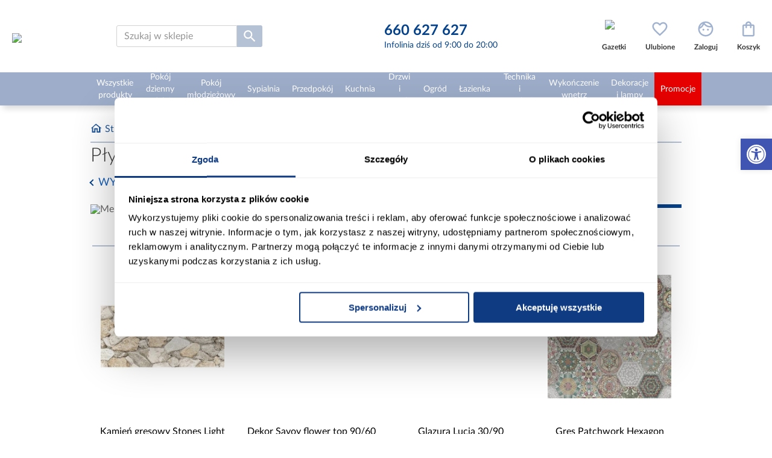

--- FILE ---
content_type: text/html; charset=utf-8
request_url: https://www.abra-meble.pl/plytki-kuchenne
body_size: 49656
content:
<!DOCTYPE html><html lang="pl" dir="ltr" class="html-category-page"><head><title>P&#x142;ytki kuchenne | Abra Meble</title><meta charset="UTF-8"><meta name="description" content="Podkreśl styl kuchni naszymi płytkami. Funkcjonalność i estetyka - idealne rozwiązanie do tworzenia trwałych i atrakcyjnych powierzchni kuchennych.
"><meta name="keywords" content=""><meta name="generator" content="nopCommerce"><meta name="viewport" content="width=device-width, initial-scale=1"><meta name="google-site-verification" content="KY1cCdB4wllX8BvRhaXzauTG2q2QRmCHStsRO9ZZwgg"><meta name="ahrefs-site-verification" content="2fc0c6166bf58ae750f02fbc52be8d49a79d4185c516c6b30b526551a420b4ab"><link rel='preconnect' href='//fonts.gstatic.com' crossorigin><link rel='preconnect' href='//cdn.domain.com' crossorigin><link rel='preconnect' href='https://www.googletagmanager.com'><link rel="preload" href="https://www.abra-meble.pl/images/thumbs/029/0294539_glazura_lucia_3090_bip0v5mco1tw4yiqmplna6xninqakzqp-jpg_300.jpeg" as="image" fetchpriority="high"><link rel="preload" href="https://www.abra-meble.pl/images/thumbs/050/0503545_eco-fantastic-anthracite-5981198_300.webp" as="image" fetchpriority="high"><link rel="preload" href="https://www.abra-meble.pl/images/thumbs/053/0531561_gres-halley-argent-100100-rect-pei-iii_300.webp" as="image" fetchpriority="high"><link rel="preload" href="https://www.abra-meble.pl/images/thumbs/024/0249255_stopnica-peldano-jasper-marron-3333_300.jpeg" as="image" fetchpriority="high"><link rel="stylesheet" href="/css/sqcgeerbrzrxzw26zvynvw.styles.css?v=Jrgf0yXFvoU67N4DldvcybnEXRc"><link rel="canonical" href="https://www.abra-meble.pl/plytki-kuchenne"><link rel="apple-touch-icon" sizes="152x152" href="/icons/icons_0/apple-touch-icon.png"><link rel="icon" type="image/png" sizes="32x32" href="/icons/icons_0/favicon-32x32.png"><link rel="icon" type="image/png" sizes="16x16" href="/icons/icons_0/favicon-16x16.png"><link rel="manifest" href="/icons/icons_0/site.webmanifest"><link rel="mask-icon" href="/icons/icons_0/safari-pinned-tab.svg" color="#5bbad5"><link rel="shortcut icon" href="/icons/icons_0/favicon.ico"><meta name="msapplication-TileColor" content="#da532c"><meta name="msapplication-config" content="/icons/icons_0/browserconfig.xml"><meta name="theme-color" content="#ffffff"><script>(function(n,t,i,r,u){n[r]=n[r]||[];n[r].push({"gtm.start":(new Date).getTime(),event:"gtm.js"});var e=t.getElementsByTagName(i)[0],f=t.createElement(i),o=r!="dataLayer"?"&l="+r:"";f.async=!0;f.src="https://www.googletagmanager.com/gtm.js?id="+u+o;e.parentNode.insertBefore(f,e)})(window,document,"script","dataLayer","GTM-TT4M93G")</script><script>function setCookie(n,t,i,r,u,f){var e=new Date,o;e.setTime(e.getTime());i&&(i=i*864e5);o=new Date(e.getTime()+i);document.cookie=n+"="+escape(t)+(i?"; expires="+o.toGMTString():"")+(r?"; path="+r:"")+(u?"; domain="+u:"")+(f?"; secure":"")}function getVar(n){get_string=document.location.search;return_value="";do name_index=get_string.indexOf(n+"="),name_index!=-1&&(get_string=get_string.substr(name_index+n.length+1,get_string.length-name_index),end_of_value=get_string.indexOf("&"),value=end_of_value!=-1?get_string.substr(0,end_of_value):get_string,return_value+=return_value==""||value==""?value:", "+value);while(name_index!=-1);for(space=return_value.indexOf("+");space!=-1;)return_value=return_value.substr(0,space)+" "+return_value.substr(space+1,return_value.length),space=return_value.indexOf("+");return return_value}var mytduid=getVar("tduid"),TDConf;mytduid!=""&&setCookie("TRADEDOUBLER",mytduid,365,"/",window.location.hostname);TDConf=TDConf||{};TDConf.Config={pageType:"other"}</script><body><input name="__RequestVerificationToken" type="hidden" value="CfDJ8G0AXwefBp1NlOJJYhglfsT_lHTIZTF3zXZTST1QHnPuHaj2WYkSoVpFmQyCZdZH_3DrMFRXDBA09HHziLZjFvdn_PPnmN2R3bISFA-7J5Evu59bYoint_UkD4vpCwVUUu_KkRcHj-eAV1ygGLi3xyE"><noscript><iframe src="https://www.googletagmanager.com/ns.html?id=GTM-TT4M93G" height="0" width="0" style="display:none;visibility:hidden"></iframe></noscript><div class="ajax-loading-block-window" style="display:none"></div><div id="dialog-notifications-success" role="status" aria-live="polite" aria-atomic="true" title="Powiadomienie" style="display:none"></div><div id="dialog-notifications-error" role="alert" aria-live="assertive" aria-atomic="true" title="Błąd" style="display:none"></div><div id="dialog-notifications-warning" role="alert" aria-live="assertive" aria-atomic="true" title="Ostrzeżenie" style="display:none"></div><div id="dialog-notifications-cart" style="display:none"><div class="popup-item-header"><div class="popup-item-header__details"><div class="popup-item-header__quantity">Ilość</div><div class="popup-item-header__price">Cena</div><div class="popup-item-header__total">Wartość</div></div></div><div class="popup-item" id="add-cart-popup-item"></div><div class="popup-buttons"><button type="button" id="add-cart-popup-close" class="btn btn--blue-no-bg btn--sm btn--brd-rds">Kupuj dalej</button> <a href="/cart" class="btn btn--red btn--sm btn--brd-rds">Przejdź do koszyka</a></div><div class="popup-recomendations" id="add-cart-popup-recomendations"></div></div><div id="bar-notification" class="bar-notification-container" role="status" aria-live="polite" aria-atomic="true" data-close="Zamknij"></div><nav id="accessibility-toolbar" class="accessibility-toolbar-right" role="navigation" style="display:none"><div class="accessibility-toolbar-toggle"><a class="accessibility-toolbar-link accessibility-toolbar-toggle-link" href="javascript:void 0" title="Dostępność" role="button" tabindex="0"> <span class="pojo-sr-only sr-only">Otwórz pasek narzędzi</span> <svg xmlns="http://www.w3.org/2000/svg" viewBox="0 0 100 100" fill="currentColor" width="1em"><title>Dostępność</title><path d="M50 8.1c23.2 0 41.9 18.8 41.9 41.9 0 23.2-18.8 41.9-41.9 41.9C26.8 91.9 8.1 73.2 8.1 50S26.8 8.1 50 8.1M50 0C22.4 0 0 22.4 0 50s22.4 50 50 50 50-22.4 50-50S77.6 0 50 0zm0 11.3c-21.4 0-38.7 17.3-38.7 38.7S28.6 88.7 50 88.7 88.7 71.4 88.7 50 71.4 11.3 50 11.3zm0 8.9c4 0 7.3 3.2 7.3 7.3S54 34.7 50 34.7s-7.3-3.2-7.3-7.3 3.3-7.2 7.3-7.2zm23.7 19.7c-5.8 1.4-11.2 2.6-16.6 3.2.2 20.4 2.5 24.8 5 31.4.7 1.9-.2 4-2.1 4.7-1.9.7-4-.2-4.7-2.1-1.8-4.5-3.4-8.2-4.5-15.8h-2c-1 7.6-2.7 11.3-4.5 15.8-.7 1.9-2.8 2.8-4.7 2.1-1.9-.7-2.8-2.8-2.1-4.7 2.6-6.6 4.9-11 5-31.4-5.4-.6-10.8-1.8-16.6-3.2-1.7-.4-2.8-2.1-2.4-3.9.4-1.7 2.1-2.8 3.9-2.4 19.5 4.6 25.1 4.6 44.5 0 1.7-.4 3.5.7 3.9 2.4.7 1.8-.3 3.5-2.1 3.9z"></path></svg> </a></div><div class="accessibility-toolbar-overlay"><div class="accessibility-toolbar-inner"><p class="accessibility-toolbar-title">Dostępność<ul class="accessibility-toolbar-items accessibility-tools"><li class="accessibility-toolbar-item"><a href="#" class="accessibility-toolbar-link accessibility-btn-resize-font accessibility-btn-resize-plus" data-action="resize-plus" data-action-group="resize" tabindex="0" role="button"> <span class="accessibility-toolbar-icon"><svg version="1.1" xmlns="http://www.w3.org/2000/svg" width="1em" viewBox="0 0 448 448"><title>Powiększ tekst</title><path fill="currentColor" d="M256 200v16c0 4.25-3.75 8-8 8h-56v56c0 4.25-3.75 8-8 8h-16c-4.25 0-8-3.75-8-8v-56h-56c-4.25 0-8-3.75-8-8v-16c0-4.25 3.75-8 8-8h56v-56c0-4.25 3.75-8 8-8h16c4.25 0 8 3.75 8 8v56h56c4.25 0 8 3.75 8 8zM288 208c0-61.75-50.25-112-112-112s-112 50.25-112 112 50.25 112 112 112 112-50.25 112-112zM416 416c0 17.75-14.25 32-32 32-8.5 0-16.75-3.5-22.5-9.5l-85.75-85.5c-29.25 20.25-64.25 31-99.75 31-97.25 0-176-78.75-176-176s78.75-176 176-176 176 78.75 176 176c0 35.5-10.75 70.5-31 99.75l85.75 85.75c5.75 5.75 9.25 14 9.25 22.5z"></path></svg></span><span class="accessibility-toolbar-text">Powiększ tekst</span> </a><li class="accessibility-toolbar-item"><a href="#" class="accessibility-toolbar-link accessibility-btn-resize-font accessibility-btn-resize-minus" data-action="resize-minus" data-action-group="resize" tabindex="0" role="button"> <span class="accessibility-toolbar-icon"><svg version="1.1" xmlns="http://www.w3.org/2000/svg" width="1em" viewBox="0 0 448 448"><title>Pomniejsz tekst</title><path fill="currentColor" d="M256 200v16c0 4.25-3.75 8-8 8h-144c-4.25 0-8-3.75-8-8v-16c0-4.25 3.75-8 8-8h144c4.25 0 8 3.75 8 8zM288 208c0-61.75-50.25-112-112-112s-112 50.25-112 112 50.25 112 112 112 112-50.25 112-112zM416 416c0 17.75-14.25 32-32 32-8.5 0-16.75-3.5-22.5-9.5l-85.75-85.5c-29.25 20.25-64.25 31-99.75 31-97.25 0-176-78.75-176-176s78.75-176 176-176 176 78.75 176 176c0 35.5-10.75 70.5-31 99.75l85.75 85.75c5.75 5.75 9.25 14 9.25 22.5z"></path></svg></span><span class="accessibility-toolbar-text">Pomniejsz tekst</span> </a><li class="accessibility-toolbar-item"><a href="#" class="accessibility-toolbar-link accessibility-btn-background-group accessibility-btn-grayscale" data-action="grayscale" data-action-group="schema" tabindex="0" role="button"> <span class="accessibility-toolbar-icon"><svg version="1.1" xmlns="http://www.w3.org/2000/svg" width="1em" viewBox="0 0 448 448"><title>Skala szarości</title><path fill="currentColor" d="M15.75 384h-15.75v-352h15.75v352zM31.5 383.75h-8v-351.75h8v351.75zM55 383.75h-7.75v-351.75h7.75v351.75zM94.25 383.75h-7.75v-351.75h7.75v351.75zM133.5 383.75h-15.5v-351.75h15.5v351.75zM165 383.75h-7.75v-351.75h7.75v351.75zM180.75 383.75h-7.75v-351.75h7.75v351.75zM196.5 383.75h-7.75v-351.75h7.75v351.75zM235.75 383.75h-15.75v-351.75h15.75v351.75zM275 383.75h-15.75v-351.75h15.75v351.75zM306.5 383.75h-15.75v-351.75h15.75v351.75zM338 383.75h-15.75v-351.75h15.75v351.75zM361.5 383.75h-15.75v-351.75h15.75v351.75zM408.75 383.75h-23.5v-351.75h23.5v351.75zM424.5 383.75h-8v-351.75h8v351.75zM448 384h-15.75v-352h15.75v352z"></path></svg></span><span class="accessibility-toolbar-text">Skala szarości</span> </a><li class="accessibility-toolbar-item"><a href="#" class="accessibility-toolbar-link accessibility-btn-background-group accessibility-btn-high-contrast" data-action="high-contrast" data-action-group="schema" tabindex="0" role="button"> <span class="accessibility-toolbar-icon"><svg version="1.1" xmlns="http://www.w3.org/2000/svg" width="1em" viewBox="0 0 448 448"><title>Wysoki kontrast</title><path fill="currentColor" d="M192 360v-272c-75 0-136 61-136 136s61 136 136 136zM384 224c0 106-86 192-192 192s-192-86-192-192 86-192 192-192 192 86 192 192z"></path></svg></span><span class="accessibility-toolbar-text">Wysoki kontrast</span> </a><li class="accessibility-toolbar-item"><a href="#" class="accessibility-toolbar-link accessibility-btn-links-underline" data-action="links-underline" data-action-group="toggle" tabindex="0" role="button"> <span class="accessibility-toolbar-icon"><svg version="1.1" xmlns="http://www.w3.org/2000/svg" width="1em" viewBox="0 0 448 448"><title>Podkreślenie linków</title><path fill="currentColor" d="M364 304c0-6.5-2.5-12.5-7-17l-52-52c-4.5-4.5-10.75-7-17-7-7.25 0-13 2.75-18 8 8.25 8.25 18 15.25 18 28 0 13.25-10.75 24-24 24-12.75 0-19.75-9.75-28-18-5.25 5-8.25 10.75-8.25 18.25 0 6.25 2.5 12.5 7 17l51.5 51.75c4.5 4.5 10.75 6.75 17 6.75s12.5-2.25 17-6.5l36.75-36.5c4.5-4.5 7-10.5 7-16.75zM188.25 127.75c0-6.25-2.5-12.5-7-17l-51.5-51.75c-4.5-4.5-10.75-7-17-7s-12.5 2.5-17 6.75l-36.75 36.5c-4.5 4.5-7 10.5-7 16.75 0 6.5 2.5 12.5 7 17l52 52c4.5 4.5 10.75 6.75 17 6.75 7.25 0 13-2.5 18-7.75-8.25-8.25-18-15.25-18-28 0-13.25 10.75-24 24-24 12.75 0 19.75 9.75 28 18 5.25-5 8.25-10.75 8.25-18.25zM412 304c0 19-7.75 37.5-21.25 50.75l-36.75 36.5c-13.5 13.5-31.75 20.75-50.75 20.75-19.25 0-37.5-7.5-51-21.25l-51.5-51.75c-13.5-13.5-20.75-31.75-20.75-50.75 0-19.75 8-38.5 22-52.25l-22-22c-13.75 14-32.25 22-52 22-19 0-37.5-7.5-51-21l-52-52c-13.75-13.75-21-31.75-21-51 0-19 7.75-37.5 21.25-50.75l36.75-36.5c13.5-13.5 31.75-20.75 50.75-20.75 19.25 0 37.5 7.5 51 21.25l51.5 51.75c13.5 13.5 20.75 31.75 20.75 50.75 0 19.75-8 38.5-22 52.25l22 22c13.75-14 32.25-22 52-22 19 0 37.5 7.5 51 21l52 52c13.75 13.75 21 31.75 21 51z"></path></svg></span><span class="accessibility-toolbar-text">Podkreślenie linków</span> </a><li class="accessibility-toolbar-item"><a href="#" class="accessibility-toolbar-link accessibility-btn-reset" data-action="reset" tabindex="0" role="button"> <span class="accessibility-toolbar-icon"><svg version="1.1" xmlns="http://www.w3.org/2000/svg" width="1em" viewBox="0 0 448 448"><title>Resetuj</title><path fill="currentColor" d="M384 224c0 105.75-86.25 192-192 192-57.25 0-111.25-25.25-147.75-69.25-2.5-3.25-2.25-8 0.5-10.75l34.25-34.5c1.75-1.5 4-2.25 6.25-2.25 2.25 0.25 4.5 1.25 5.75 3 24.5 31.75 61.25 49.75 101 49.75 70.5 0 128-57.5 128-128s-57.5-128-128-128c-32.75 0-63.75 12.5-87 34.25l34.25 34.5c4.75 4.5 6 11.5 3.5 17.25-2.5 6-8.25 10-14.75 10h-112c-8.75 0-16-7.25-16-16v-112c0-6.5 4-12.25 10-14.75 5.75-2.5 12.75-1.25 17.25 3.5l32.5 32.25c35.25-33.25 83-53 132.25-53 105.75 0 192 86.25 192 192z"></path></svg></span> <span class="accessibility-toolbar-text">Resetuj</span> </a><li class="accessibility-toolbar-item"><a href="#" class="accessibility-toolbar-link accessibility-btn-close" data-action="close" tabindex="0" role="button"> <span class="accessibility-toolbar-icon"> <svg xmlns="http://www.w3.org/2000/svg" height="24px" viewBox="0 -960 960 960" width="24px" fill="#666"><path fill="currentColor" d="m644-428-58-58q9-47-27-88t-93-32l-58-58q17-8 34.5-12t37.5-4q75 0 127.5 52.5T660-500q0 20-4 37.5T644-428Zm128 126-58-56q38-29 67.5-63.5T832-500q-50-101-143.5-160.5T480-720q-29 0-57 4t-55 12l-62-62q41-17 84-25.5t90-8.5q151 0 269 83.5T920-500q-23 59-60.5 109.5T772-302Zm20 246L624-222q-35 11-70.5 16.5T480-200q-151 0-269-83.5T40-500q21-53 53-98.5t73-81.5L56-792l56-56 736 736-56 56ZM222-624q-29 26-53 57t-41 67q50 101 143.5 160.5T480-280q20 0 39-2.5t39-5.5l-36-38q-11 3-21 4.5t-21 1.5q-75 0-127.5-52.5T300-500q0-11 1.5-21t4.5-21l-84-82Zm319 93Zm-151 75Z" /></svg> </span> <span class="accessibility-toolbar-text">Nie pokazuj więcej tego panelu</span> </a></ul></div></div></nav><div class="master-wrapper-page"><div class="header"><div class="master-wrapper-content"><div class="header-lower"><div class="header-logo"><div class="menu-toggle"></div><a href="/"> <img itemprop="logo" alt="Abra Meble" src="https://www.abra-meble.pl/images/thumbs/031/0313787_ABRA LOGO OK_poziom na bialym bez www.jpeg" height="80" width="322"> </a></div><div class="search-box store-search-box"><form method="get" id="small-search-box-form" action="/search"><div class="search-box-wrapper"><input type="text" class="search-box-text" id="small-searchterms" autocomplete="off" name="q" placeholder="Szukaj w sklepie" aria-label="Szukaj w sklepie"><style>.microphone-btn{position:absolute;width:20px;height:20px;right:10px;top:7px;background:none;border:0;cursor:pointer;font-size:20px}.microphone-btn .microphone-icon path{fill:#404040}.microphone-btn.active .microphone-icon path{fill:#db0404}.status-message{margin-top:10px;font-size:14px;color:#666;text-align:center}.pulse{animation:pulse-animation 1s infinite}@keyframes pulse-animation{0%{transform:scale(1)}50%{transform:scale(1.2)}100%{transform:scale(1)}}</style><button type="button" id="microphoneBtn" class="microphone-btn"> <svg class="microphone-icon" version="1.1" id="Warstwa_1" xmlns="http://www.w3.org/2000/svg" x="0" y="0" viewBox="0 0 500 500" xml:space="preserve"><path d="M389.4 168.1c-4.9 0-9.2 2.6-11.7 6.4h-10.5c-3.9 0-7 3.1-7 7V246c0 60.8-49.4 110.2-110.2 110.2-60.8 0-110.2-49.5-110.2-110.2v-64.5c0-3.9-3.1-7-7-7h-10.5c-2.5-3.9-6.8-6.4-11.7-6.4-7.7 0-13.9 6.3-13.9 13.9 0 7.7 6.2 13.9 13.9 13.9 5.4 0 10-3.1 12.3-7.5h2.9V246c0 66.1 52 120.2 117.2 123.8v50.8c-56.7 1.7-77.3 24.2-77.3 45.4 0 3.9 3.1 7 7 7h154.6c3.8 0 7-3.1 7-7 0-21.2-20.6-43.7-77.3-45.4v-50.8c65.2-3.6 117.2-57.7 117.2-123.8v-57.5h2.9c2.3 4.4 6.9 7.5 12.3 7.5 7.7 0 13.9-6.3 13.9-13.9 0-7.7-6.2-14-13.9-14zm-70.4 291H181c5.9-15.2 31.7-24.7 69-24.7s63.1 9.4 69 24.7z" /><path d="M250 333.9c49.1 0 89-39.9 89-89V116c0-49.1-39.9-89-89-89s-89 39.9-89 89v128.9c0 49.1 39.9 89 89 89zm-75.1-104.7h45.8c3.8 0 7-3.1 7-7s-3.1-7-7-7h-45.8v-27h45.8c3.8 0 7-3.1 7-7s-3.1-7-7-7h-45.8v-28.7h45.8c3.8 0 7-3.1 7-7s-3.1-7-7-7h-45.8V116c0-22.8 10.2-43.2 26.3-57v25.5c0 3.9 3.1 7 7 7s7-3.1 7-7v-35c8.5-4.5 17.9-7.3 27.9-8.3v43.2c0 3.9 3.1 7 7 7s7-3.1 7-7V41.3c10 .9 19.4 3.8 27.9 8.3v34.9c0 3.9 3.1 7 7 7s7-3.1 7-7V59c16.1 13.8 26.3 34.2 26.3 57v15.7h-45.8c-3.9 0-7 3.1-7 7s3.1 7 7 7h45.8v28.7h-45.8c-3.9 0-7 3.1-7 7s3.1 7 7 7h45.8v27h-45.8c-3.9 0-7 3.1-7 7s3.1 7 7 7h45.8v15.7c0 41.4-33.7 75-75.1 75-41.4 0-75.1-33.7-75.1-75v-15.9z" /></svg> </button></div><button type="submit" class="button-1 search-box-button"><img src="/Themes/Abra/Content/images/icons/icon-search.svg" alt="Wyszukiwanie" title="Wyszukiwanie" width="26" height="26"></button></form><div id="js-search-result-box" class="search-result-box"><span class="search-result-box__close"></span><div class="search-result-box-wrapper"><div class="search-result-box__info search-result-box__info--left"><div id="result-search-terms" class="search-result-box__info--terms"><span class="search-result-box__title">Popularne wyszukiwania</span><ul></ul></div><div id="result-categories" class="search-result-box__info--categories search-result-box__info--categories-desktop"><span class="search-result-box__title">Znaleziono w kategoriach</span><ul></ul></div></div><div class="search-result-box__products"><span class="search-result-box__title">Produkty</span><div id="result-products" class="search-result-box__products--list"></div><span class="search-result-box__products--showmore">Zobacz wszystkie produkty spełniające kryteria</span></div><div class="search-result-box__info search-result-box__info--right"><div id="result-inspirations" class="search-result-box__info--inspirations"><span class="search-result-box__title">Inspiracje</span><ul></ul></div><div id="result-blog-posts" class="search-result-box__info--blogs"><span class="search-result-box__title">Poradniki</span><ul></ul></div><div id="result-categories" class="search-result-box__info--categories search-result-box__info--categories-mobile"><span class="search-result-box__title">Znaleziono w kategoriach</span><ul></ul></div></div></div></div></div><div class="header-contact"><a href="tel:660627627"> <span>660 627 627</span> <small>Infolinia dziś od 9:00 do 20:00</small> </a></div><div class="header-links-wrapper"><div class="header-links"><ul><li class="custom-item"><a href="/aktualne-gazetki" class="ico-link ico-img"> <img src="https://www.abra-meble.pl/images/thumbs/049/0496686_PIKTOGRAM gazetka d-.png" class="icon" alt="Gazetki" width="30" height="30"> <span class="label">Gazetki</span> </a><li class="item-search" id="js-mobile-search-box"><span class="ico-link ico-seach-box"></span><li id="topwishlistlink"><a href="/wishlist" class="ico-link ico-wishlist" aria-label="Ulubione"> <span class="wishlist-label label">Ulubione</span> <span class="wishlist-qty"><span class="counter counter-0">0</span></span> </a><li id="flyoutloginlink"><a href="/login" class="ico-link ico-login" aria-label="Zaloguj"><span class="label">Zaloguj</span></a><li id="topcartlink"><a href="/cart" class="ico-link ico-cart" aria-label="Koszyk"> <span class="cart-label label">Koszyk</span> <span class="cart-qty"> <span class="counter counter-0">0</span></span> </a></ul></div><div id="flyout-wishlist-wrapper"></div><div id="flyout-login-wrapper"></div><div id="flyout-cart-wrapper"></div></div></div></div></div><div class="header-menu"><div class="master-wrapper-content"><ul class="top-menu notmobile"><li class="opened categories"><a href="/wszystkie-produkty"> <span> Wszystkie produkty </span> </a><div class="sublist-toggle"><div class="sublist-toggle-arrow"></div></div><ul class="sublist"><li class="opened"><a href="/inspiracje/wszystkie-produkty"> <img data-src="/Themes/Abra/Content/images/inspirations/wszystkie-produkty.jpg" alt="Inspiracje - Wszystkie produkty" src="/Themes/Abra/Content/images/blank.png" title="Inspiracje - Wszystkie produkty" class="category-picture" width="100" height="100"> <span>Inspiracje</span> </a><li class="opened"><a href="/wszystkie-wyprzedaz"> <img class="category-picture" src="/Themes/Abra/Content/images/blank.png" data-src="https://www.abra-meble.pl/images/thumbs/031/0313958_wyprzedaz_150.jpeg" alt="Wyprzedaż" title="Wyprzedaż" height="150"> <span> Wyprzeda&#x17C; </span> </a><li class="opened"><a href="/wszystkie-narozniki"> <img class="category-picture" src="/Themes/Abra/Content/images/blank.png" data-src="https://www.abra-meble.pl/images/thumbs/031/0313822_narozniki_150.jpeg" alt="Narożniki" title="Narożniki" height="150"> <span> Naro&#x17C;niki </span> </a><li class="opened"><a href="/wszystkie-sofy-wersalki"> <img class="category-picture" src="/Themes/Abra/Content/images/blank.png" data-src="https://www.abra-meble.pl/images/thumbs/031/0313823_sofy-wersalki_150.jpeg" alt="Sofy, wersalki" title="Sofy, wersalki" height="150"> <span> Sofy, wersalki </span> </a><li class="opened"><a href="/wszystkie-szafy"> <img class="category-picture" src="/Themes/Abra/Content/images/blank.png" data-src="https://www.abra-meble.pl/images/thumbs/031/0313824_szafy_150.jpeg" alt="Szafy" title="Szafy" height="150"> <span> Szafy </span> </a><li class="opened"><a href="/wszystkie-komody"> <img class="category-picture" src="/Themes/Abra/Content/images/blank.png" data-src="https://www.abra-meble.pl/images/thumbs/031/0313825_komody_150.jpeg" alt="Komody" title="Komody" height="150"> <span> Komody </span> </a><li class="opened"><a href="/wszystkie-witryny"> <img class="category-picture" src="/Themes/Abra/Content/images/blank.png" data-src="https://www.abra-meble.pl/images/thumbs/031/0313826_witryny_150.jpeg" alt="Witryny" title="Witryny" height="150"> <span> Witryny </span> </a><li class="opened"><a href="/wszystkie-regaly"> <img class="category-picture" src="/Themes/Abra/Content/images/blank.png" data-src="https://www.abra-meble.pl/images/thumbs/031/0313829_regaly_150.jpeg" alt="Regały" title="Regały" height="150"> <span> Rega&#x142;y </span> </a><li class="opened"><a href="/wszystkie-zestawy-mebli-kuchennych"> <img class="category-picture" src="/Themes/Abra/Content/images/blank.png" data-src="https://www.abra-meble.pl/images/thumbs/031/0313862_zestawy-mebli-kuchennych_150.jpeg" alt="Zestawy mebli kuchennych" title="Zestawy mebli kuchennych" height="150"> <span> Zestawy mebli kuchennych </span> </a><li class="opened"><a href="/wszystkie-stoly"> <img class="category-picture" src="/Themes/Abra/Content/images/blank.png" data-src="https://www.abra-meble.pl/images/thumbs/031/0313831_stoly_150.jpeg" alt="Stoły" title="Stoły" height="150"> <span> Sto&#x142;y </span> </a><li class="opened"><a href="/wszystkie-krzesla"> <img class="category-picture" src="/Themes/Abra/Content/images/blank.png" data-src="https://www.abra-meble.pl/images/thumbs/031/0313832_krzesla_150.jpeg" alt="Krzesła" title="Krzesła" height="150"> <span> Krzes&#x142;a </span> </a><li class="opened"><a href="/wszystkie-zestawy-stol-i-krzesla"> <img class="category-picture" src="/Themes/Abra/Content/images/blank.png" data-src="https://www.abra-meble.pl/images/thumbs/033/0330873_zestawy-stol-i-krzesla_150.jpeg" alt="Zestawy stół i krzesła" title="Zestawy stół i krzesła" height="150"> <span> Zestawy st&#xF3;&#x142; i krzes&#x142;a </span> </a><li class="opened"><a href="/wszystkie-szafki-rtv"> <img class="category-picture" src="/Themes/Abra/Content/images/blank.png" data-src="https://www.abra-meble.pl/images/thumbs/031/0313827_szafki-rtv_150.jpeg" alt="Szafki RTV" title="Szafki RTV" height="150"> <span> Szafki RTV </span> </a><li class="opened"><a href="/wszystkie-stoliki"> <img class="category-picture" src="/Themes/Abra/Content/images/blank.png" data-src="https://www.abra-meble.pl/images/thumbs/031/0313830_stoliki_150.jpeg" alt="Stoliki" title="Stoliki" height="150"> <span> Stoliki </span> </a><li class="opened"><a href="/wszystkie-fotele"> <img class="category-picture" src="/Themes/Abra/Content/images/blank.png" data-src="https://www.abra-meble.pl/images/thumbs/031/0313844_fotele_150.jpeg" alt="Fotele" title="Fotele" height="150"> <span> Fotele </span> </a><li class="opened"><a href="/wszystkie-pufy"> <img class="category-picture" src="/Themes/Abra/Content/images/blank.png" data-src="https://www.abra-meble.pl/images/thumbs/031/0313845_pufy_150.jpeg" alt="Pufy" title="Pufy" height="150"> <span> Pufy </span> </a><li class="opened"><a href="/wszystkie-mebloscianki"> <img class="category-picture" src="/Themes/Abra/Content/images/blank.png" data-src="https://www.abra-meble.pl/images/thumbs/031/0313851_mebloscianki_150.jpeg" alt="Meblościanki" title="Meblościanki" height="150"> <span> Meblo&#x15B;cianki </span> </a><li class="opened"><a href="/wszystkie-tapczany"> <img class="category-picture" src="/Themes/Abra/Content/images/blank.png" data-src="https://www.abra-meble.pl/images/thumbs/031/0313912_tapczany_150.jpeg" alt="Tapczany" title="Tapczany" height="150"> <span> Tapczany </span> </a><li class="opened"><a href="/wszystkie-komplety-wypoczynkowe"> <img class="category-picture" src="/Themes/Abra/Content/images/blank.png" data-src="https://www.abra-meble.pl/images/thumbs/031/0313839_komplety-wypoczynkowe_150.jpeg" alt="Komplety wypoczynkowe" title="Komplety wypoczynkowe" height="150"> <span> Komplety wypoczynkowe </span> </a><li class="opened"><a href="/wszystkie-polki"> <img class="category-picture" src="/Themes/Abra/Content/images/blank.png" data-src="https://www.abra-meble.pl/images/thumbs/031/0313828_polki_150.jpeg" alt="Półki" title="Półki" height="150"> <span> P&#xF3;&#x142;ki </span> </a><li class="opened"><a href="/wszystkie-lustra"> <img class="category-picture" src="/Themes/Abra/Content/images/blank.png" data-src="https://www.abra-meble.pl/images/thumbs/031/0313849_lustra_150.jpeg" alt="Lustra" title="Lustra" height="150"> <span> Lustra </span> </a><li class="opened"><a href="/wszystkie-domki-ogrodowe"> <img class="category-picture" src="/Themes/Abra/Content/images/blank.png" data-src="https://www.abra-meble.pl/images/thumbs/031/0313892_domki-ogrodowe_150.jpeg" alt="Domki ogrodowe" title="Domki ogrodowe" height="150"> <span> Domki ogrodowe </span> </a><li class="opened"><a href="/wszystkie-baseny-i-akcesoria-basenowe"> <img class="category-picture" src="/Themes/Abra/Content/images/blank.png" data-src="https://www.abra-meble.pl/images/thumbs/031/0313856_baseny-i-akcesoria-basenowe_150.jpeg" alt="Baseny i akcesoria basenowe" title="Baseny i akcesoria basenowe" height="150"> <span> Baseny i akcesoria basenowe </span> </a><li class="opened"><a href="/wszystkie-biurka"> <img class="category-picture" src="/Themes/Abra/Content/images/blank.png" data-src="https://www.abra-meble.pl/images/thumbs/031/0313834_biurka_150.jpeg" alt="Biurka" title="Biurka" height="150"> <span> Biurka </span> </a><li class="opened"><a href="/wszystkie-fotele-i-krzesla-gamingowe"> <img class="category-picture" src="/Themes/Abra/Content/images/blank.png" data-src="https://www.abra-meble.pl/images/thumbs/031/0313913_fotele-i-krzesla-gamingowe_150.jpeg" alt="Fotele i krzesła gamingowe" title="Fotele i krzesła gamingowe" height="150"> <span> Fotele i krzes&#x142;a gamingowe </span> </a><li class="opened"><a href="/wszystkie-fotele-krzesla-biurowe"> <img class="category-picture" src="/Themes/Abra/Content/images/blank.png" data-src="https://www.abra-meble.pl/images/thumbs/031/0313833_fotele-krzesla-biurowe_150.jpeg" alt="Fotele, krzesła biurowe" title="Fotele, krzesła biurowe" height="150"> <span> Fotele, krzes&#x142;a biurowe </span> </a><li class="opened"><a href="/wszystkie-lozka"> <img class="category-picture" src="/Themes/Abra/Content/images/blank.png" data-src="https://www.abra-meble.pl/images/thumbs/031/0313835_lozka_150.jpeg" alt="Łóżka" title="Łóżka" height="150"> <span> &#x141;&#xF3;&#x17C;ka </span> </a><li class="opened"><a href="/wszystkie-toaletki"> <img class="category-picture" src="/Themes/Abra/Content/images/blank.png" data-src="https://www.abra-meble.pl/images/thumbs/031/0313846_toaletki_150.jpeg" alt="Toaletki" title="Toaletki" height="150"> <span> Toaletki </span> </a><li class="opened"><a href="/wszystkie-szafki-nocne"> <img class="category-picture" src="/Themes/Abra/Content/images/blank.png" data-src="https://www.abra-meble.pl/images/thumbs/031/0313916_szafki-nocne_150.jpeg" alt="Szafki nocne" title="Szafki nocne" height="150"> <span> Szafki nocne </span> </a><li class="opened"><a href="/wszystkie-stoliki-nocne"> <img class="category-picture" src="/Themes/Abra/Content/images/blank.png" data-src="https://www.abra-meble.pl/images/thumbs/031/0313836_stoliki-nocne_150.jpeg" alt="Stoliki nocne" title="Stoliki nocne" height="150"> <span> Stoliki nocne </span> </a><li class="opened"><a href="/wszystkie-materace-stelaze"> <img class="category-picture" src="/Themes/Abra/Content/images/blank.png" data-src="https://www.abra-meble.pl/images/thumbs/031/0313837_materace-stelaze_150.jpeg" alt="Materace, stelaże" title="Materace, stelaże" height="150"> <span> Materace, stela&#x17C;e </span> </a><li class="opened"><a href="/wszystkie-poduszki-i-koldry"> <img class="category-picture" src="/Themes/Abra/Content/images/blank.png" data-src="https://www.abra-meble.pl/images/thumbs/031/0313841_poduszki-i-koldry_150.jpeg" alt="Poduszki i kołdry" title="Poduszki i kołdry" height="150"> <span> Poduszki i ko&#x142;dry </span> </a><li class="opened"><a href="/wszystkie-topery-i-ochraniacze"> <img class="category-picture" src="/Themes/Abra/Content/images/blank.png" data-src="https://www.abra-meble.pl/images/thumbs/031/0313850_topery-i-ochraniacze_150.jpeg" alt="Topery i ochraniacze" title="Topery i ochraniacze" height="150"> <span> Topery i ochraniacze </span> </a><li class="opened"><a href="/wszystkie-przedpokoje"> <img class="category-picture" src="/Themes/Abra/Content/images/blank.png" data-src="https://www.abra-meble.pl/images/thumbs/031/0313838_przedpokoje_150.jpeg" alt="Przedpokoje" title="Przedpokoje" height="150"> <span> Przedpokoje </span> </a><li class="opened"><a href="/wszystkie-szafki-na-buty"> <img class="category-picture" src="/Themes/Abra/Content/images/blank.png" data-src="https://www.abra-meble.pl/images/thumbs/031/0313847_szafki-na-buty_150.jpeg" alt="Szafki na buty" title="Szafki na buty" height="150"> <span> Szafki na buty </span> </a><li class="opened"><a href="/wszystkie-wieszaki"> <img class="category-picture" src="/Themes/Abra/Content/images/blank.png" data-src="https://www.abra-meble.pl/images/thumbs/031/0313848_wieszaki_150.jpeg" alt="Wieszaki" title="Wieszaki" height="150"> <span> Wieszaki </span> </a><li class="opened"><a href="/wszystkie-dywany"> <img class="category-picture" src="/Themes/Abra/Content/images/blank.png" data-src="https://www.abra-meble.pl/images/thumbs/031/0313860_dywany_150.jpeg" alt="Dywany" title="Dywany" height="150"> <span> Dywany </span> </a><li class="opened"><a href="/wszystkie-wycieraczki"> <img class="category-picture" src="/Themes/Abra/Content/images/blank.png" data-src="https://www.abra-meble.pl/images/thumbs/031/0313873_wycieraczki_150.jpeg" alt="Wycieraczki" title="Wycieraczki" height="150"> <span> Wycieraczki </span> </a><li class="opened"><a href="/wszystkie-szafki-kuchenne-gorne"> <img class="category-picture" src="/Themes/Abra/Content/images/blank.png" data-src="https://www.abra-meble.pl/images/thumbs/031/0313864_szafki-kuchenne-gorne_150.jpeg" alt="Szafki kuchenne górne" title="Szafki kuchenne górne" height="150"> <span> Szafki kuchenne g&#xF3;rne </span> </a><li class="opened"><a href="/wszystkie-szafki-kuchenne-dolne"> <img class="category-picture" src="/Themes/Abra/Content/images/blank.png" data-src="https://www.abra-meble.pl/images/thumbs/031/0313863_szafki-kuchenne-dolne_150.jpeg" alt="Szafki kuchenne dolne" title="Szafki kuchenne dolne" height="150"> <span> Szafki kuchenne dolne </span> </a><li class="opened"><a href="/wszystkie-szafki-pod-zlewozmywak"> <img class="category-picture" src="/Themes/Abra/Content/images/blank.png" data-src="https://www.abra-meble.pl/images/thumbs/031/0313861_szafki-pod-zlewozmywak_150.jpeg" alt="Szafki pod zlewozmywak" title="Szafki pod zlewozmywak" height="150"> <span> Szafki pod zlewozmywak </span> </a><li class="opened"><a href="/wszystkie-fronty-kuchenne-do-szafek"> <img class="category-picture" src="/Themes/Abra/Content/images/blank.png" data-src="https://www.abra-meble.pl/images/thumbs/031/0313907_fronty-kuchenne-do-szafek_150.jpeg" alt="Fronty kuchenne do szafek" title="Fronty kuchenne do szafek" height="150"> <span> Fronty kuchenne do szafek </span> </a><li class="opened"><a href="/wyspy-kuchenne"> <img class="category-picture" src="/Themes/Abra/Content/images/blank.png" data-src="https://www.abra-meble.pl/images/thumbs/035/0355001_wyspy-kuchenne_150.jpeg" alt="Wyspy kuchenne" title="Wyspy kuchenne" height="150"> <span> Wyspy kuchenne </span> </a><li class="opened"><a href="/wszystkie-stoly-do-kuchni"> <img class="category-picture" src="/Themes/Abra/Content/images/blank.png" data-src="https://www.abra-meble.pl/images/thumbs/033/0330875_stoly-do-kuchni_150.jpeg" alt="Stoły do kuchni" title="Stoły do kuchni" height="150"> <span> Sto&#x142;y do kuchni </span> </a><li class="opened"><a href="/narozniki-do-kuchni"> <img class="category-picture" src="/Themes/Abra/Content/images/blank.png" data-src="https://www.abra-meble.pl/images/thumbs/045/0456043_narozniki-do-kuchni_150.jpeg" alt="Narożniki do kuchni" title="Narożniki do kuchni" height="150"> <span> Naro&#x17C;niki do kuchni </span> </a><li class="opened"><a href="/wszystkie-krzesla-do-kuchni-i-jadalni"> <img class="category-picture" src="/Themes/Abra/Content/images/blank.png" data-src="https://www.abra-meble.pl/images/thumbs/031/0313914_krzesla-do-kuchni-i-jadalni_150.jpeg" alt="Krzesła do kuchni i jadalni" title="Krzesła do kuchni i jadalni" height="150"> <span> Krzes&#x142;a do kuchni i jadalni </span> </a><li class="opened"><a href="/wszystkie-hokery-i-taborety"> <img class="category-picture" src="/Themes/Abra/Content/images/blank.png" data-src="https://www.abra-meble.pl/images/thumbs/031/0313852_hokery-i-taborety_150.jpeg" alt="Hokery i taborety" title="Hokery i taborety" height="150"> <span> Hokery i taborety </span> </a><li class="opened"><a href="/wszystkie-blaty-kuchenne"> <img class="category-picture" src="/Themes/Abra/Content/images/blank.png" data-src="https://www.abra-meble.pl/images/thumbs/031/0313865_blaty-kuchenne_150.jpeg" alt="Blaty kuchenne" title="Blaty kuchenne" height="150"> <span> Blaty kuchenne </span> </a><li class="opened"><a href="/wszystkie-cokoly"> <img class="category-picture" src="/Themes/Abra/Content/images/blank.png" data-src="https://www.abra-meble.pl/images/thumbs/031/0313874_cokoly_150.jpeg" alt="Cokoły" title="Cokoły" height="150"> <span> Coko&#x142;y </span> </a><li class="opened"><a href="/wszystkie-listwy-przyblatowe"> <img class="category-picture" src="/Themes/Abra/Content/images/blank.png" data-src="https://www.abra-meble.pl/images/thumbs/031/0313908_listwy-przyblatowe_150.jpeg" alt="Listwy przyblatowe" title="Listwy przyblatowe" height="150"> <span> Listwy przyblatowe </span> </a><li class="opened"><a href="/wszystkie-akcesoria-do-mebli-kuchennych"> <img class="category-picture" src="/Themes/Abra/Content/images/blank.png" data-src="https://www.abra-meble.pl/images/thumbs/031/0313951_akcesoria-do-mebli-kuchennych_150.jpeg" alt="Akcesoria do mebli kuchennych" title="Akcesoria do mebli kuchennych" height="150"> <span> Akcesoria do mebli kuchennych </span> </a><li class="opened"><a href="/wszystkie-okapy-kuchenne"> <img class="category-picture" src="/Themes/Abra/Content/images/blank.png" data-src="https://www.abra-meble.pl/images/thumbs/031/0313905_okapy-kuchenne_150.jpeg" alt="Okapy kuchenne" title="Okapy kuchenne" height="150"> <span> Okapy kuchenne </span> </a><li class="opened"><a href="/wszystkie-zlewozmywaki-kuchenne"> <img class="category-picture" src="/Themes/Abra/Content/images/blank.png" data-src="https://www.abra-meble.pl/images/thumbs/031/0313906_zlewozmywaki-kuchenne_150.jpeg" alt="Zlewozmywaki kuchenne" title="Zlewozmywaki kuchenne" height="150"> <span> Zlewozmywaki kuchenne </span> </a><li class="opened"><a href="/wszystkie-baterie-kuchenne"> <img class="category-picture" src="/Themes/Abra/Content/images/blank.png" data-src="https://www.abra-meble.pl/images/thumbs/031/0313904_baterie-kuchenne_150.jpeg" alt="Baterie kuchenne" title="Baterie kuchenne" height="150"> <span> Baterie kuchenne </span> </a><li class="opened"><a href="/wszystkie-kuchenki"> <img class="category-picture" src="/Themes/Abra/Content/images/blank.png" data-src="https://www.abra-meble.pl/images/thumbs/031/0313952_kuchenki_150.jpeg" alt="Kuchenki" title="Kuchenki" height="150"> <span> Kuchenki </span> </a><li class="opened"><a href="/wszystkie-meble-ogrodowe-technorattan"> <img class="category-picture" src="/Themes/Abra/Content/images/blank.png" data-src="https://www.abra-meble.pl/images/thumbs/031/0313857_meble-ogrodowe-technorattan_150.jpeg" alt="Meble ogrodowe technorattan" title="Meble ogrodowe technorattan" height="150"> <span> Meble ogrodowe technorattan </span> </a><li class="opened"><a href="/wszystkie-zestawy-mebli-ogrodowych"> <img class="category-picture" src="/Themes/Abra/Content/images/blank.png" data-src="https://www.abra-meble.pl/images/thumbs/031/0313872_zestawy-mebli-ogrodowych_150.jpeg" alt="Zestawy mebli ogrodowych" title="Zestawy mebli ogrodowych" height="150"> <span> Zestawy mebli ogrodowych </span> </a><li class="opened"><a href="/wszystkie-krzesla-ogrodowe"> <img class="category-picture" src="/Themes/Abra/Content/images/blank.png" data-src="https://www.abra-meble.pl/images/thumbs/031/0313868_krzesla-ogrodowe_150.jpeg" alt="Krzesła ogrodowe" title="Krzesła ogrodowe" height="150"> <span> Krzes&#x142;a ogrodowe </span> </a><li class="opened"><a href="/wszystkie-stoly-ogrodowe"> <img class="category-picture" src="/Themes/Abra/Content/images/blank.png" data-src="https://www.abra-meble.pl/images/thumbs/031/0313867_stoly-ogrodowe_150.jpeg" alt="Stoły ogrodowe" title="Stoły ogrodowe" height="150"> <span> Sto&#x142;y ogrodowe </span> </a><li class="opened"><a href="/wszystkie-fotele-ogrodowe"> <img class="category-picture" src="/Themes/Abra/Content/images/blank.png" data-src="https://www.abra-meble.pl/images/thumbs/031/0313918_fotele-ogrodowe_150.jpeg" alt="Fotele ogrodowe" title="Fotele ogrodowe" height="150"> <span> Fotele ogrodowe </span> </a><li class="opened"><a href="/wszystkie-lezaki-ogrodowe"> <img class="category-picture" src="/Themes/Abra/Content/images/blank.png" data-src="https://www.abra-meble.pl/images/thumbs/031/0313869_lezaki-ogrodowe_150.jpeg" alt="Leżaki ogrodowe" title="Leżaki ogrodowe" height="150"> <span> Le&#x17C;aki ogrodowe </span> </a><li class="opened"><a href="/wszystkie-hustawki-ogrodowe"> <img class="category-picture" src="/Themes/Abra/Content/images/blank.png" data-src="https://www.abra-meble.pl/images/thumbs/031/0313870_hustawki-ogrodowe_150.jpeg" alt="Huśtawki ogrodowe" title="Huśtawki ogrodowe" height="150"> <span> Hu&#x15B;tawki ogrodowe </span> </a><li class="opened"><a href="/wszystkie-parasole-ogrodowe"> <img class="category-picture" src="/Themes/Abra/Content/images/blank.png" data-src="https://www.abra-meble.pl/images/thumbs/031/0313871_parasole-ogrodowe_150.jpeg" alt="Parasole ogrodowe" title="Parasole ogrodowe" height="150"> <span> Parasole ogrodowe </span> </a><li class="opened"><a href="/wszystkie-pawilony"> <img class="category-picture" src="/Themes/Abra/Content/images/blank.png" data-src="https://www.abra-meble.pl/images/thumbs/031/0313889_pawilony_150.jpeg" alt="Pawilony" title="Pawilony" height="150"> <span> Pawilony </span> </a><li class="opened"><a href="/wszystkie-grille-ogrodowe"> <img class="category-picture" src="/Themes/Abra/Content/images/blank.png" data-src="https://www.abra-meble.pl/images/thumbs/031/0313888_grille-ogrodowe_150.jpeg" alt="Grille ogrodowe" title="Grille ogrodowe" height="150"> <span> Grille ogrodowe </span> </a><li class="opened"><a href="/wszystkie-trampoliny-ogrodowe"> <img class="category-picture" src="/Themes/Abra/Content/images/blank.png" data-src="https://www.abra-meble.pl/images/thumbs/031/0313894_trampoliny-ogrodowe_150.jpeg" alt="Trampoliny ogrodowe" title="Trampoliny ogrodowe" height="150"> <span> Trampoliny ogrodowe </span> </a><li class="opened"><a href="/wszystkie-zjezdzalnie"> <img class="category-picture" src="/Themes/Abra/Content/images/blank.png" data-src="https://www.abra-meble.pl/images/thumbs/031/0313939_zjezdzalnie_150.jpeg" alt="Zjeżdżalnie" title="Zjeżdżalnie" height="150"> <span> Zje&#x17C;d&#x17C;alnie </span> </a><li class="opened"><a href="/wszystkie-piaskownice-i-zabawki"> <img class="category-picture" src="/Themes/Abra/Content/images/blank.png" data-src="https://www.abra-meble.pl/images/thumbs/031/0313954_piaskownice-i-zabawki_150.jpeg" alt="Piaskownice i zabawki" title="Piaskownice i zabawki" height="150"> <span> Piaskownice i zabawki </span> </a><li class="opened"><a href="/wszystkie-lawki-i-skrzynie-ogrodowe"> <img class="category-picture" src="/Themes/Abra/Content/images/blank.png" data-src="https://www.abra-meble.pl/images/thumbs/031/0313940_lawki-i-skrzynie-ogrodowe_150.jpeg" alt="Ławki i skrzynie ogrodowe" title="Ławki i skrzynie ogrodowe" height="150"> <span> &#x141;awki i skrzynie ogrodowe </span> </a><li class="opened"><a href="/wszystkie-fontanny-ogrodowe"> <img class="category-picture" src="/Themes/Abra/Content/images/blank.png" data-src="https://www.abra-meble.pl/images/thumbs/031/0313893_fontanny-ogrodowe_150.jpeg" alt="Fontanny ogrodowe" title="Fontanny ogrodowe" height="150"> <span> Fontanny ogrodowe </span> </a><li class="opened"><a href="/wszystkie-oczka-wodne-i-akcesoria"> <img class="category-picture" src="/Themes/Abra/Content/images/blank.png" data-src="https://www.abra-meble.pl/images/thumbs/031/0313960_oczka-wodne-i-akcesoria_150.jpeg" alt="Oczka wodne i akcesoria" title="Oczka wodne i akcesoria" height="150"> <span> Oczka wodne i akcesoria </span> </a><li class="opened"><a href="/wszystkie-nawadnianie-ogrodu"> <img class="category-picture" src="/Themes/Abra/Content/images/blank.png" data-src="https://www.abra-meble.pl/images/thumbs/031/0313962_nawadnianie-ogrodu_150.jpeg" alt="Nawadnianie ogrodu" title="Nawadnianie ogrodu" height="150"> <span> Nawadnianie ogrodu </span> </a><li class="opened"><a href="/wszystkie-ogrodzenia-i-bramy"> <img class="category-picture" src="/Themes/Abra/Content/images/blank.png" data-src="https://www.abra-meble.pl/images/thumbs/031/0313961_ogrodzenia-i-bramy_150.jpeg" alt="Ogrodzenia i bramy" title="Ogrodzenia i bramy" height="150"> <span> Ogrodzenia i bramy </span> </a><li class="opened"><a href="/wszystkie-oslony-na-balkon-i-ogrodzenie"> <img class="category-picture" src="/Themes/Abra/Content/images/blank.png" data-src="https://www.abra-meble.pl/images/thumbs/031/0313957_oslony-na-balkon-i-ogrodzenie_150.jpeg" alt="Osłony na balkon i ogrodzenie" title="Osłony na balkon i ogrodzenie" height="150"> <span> Os&#x142;ony na balkon i ogrodzenie </span> </a><li class="opened"><a href="/wszystkie-palisady-ogrodowe"> <img class="category-picture" src="/Themes/Abra/Content/images/blank.png" data-src="https://www.abra-meble.pl/images/thumbs/031/0319587_palisady-ogrodowe_150.jpeg" alt="Palisady ogrodowe" title="Palisady ogrodowe" height="150"> <span> Palisady ogrodowe </span> </a><li class="opened"><a href="/wszystkie-kotwy"> <img class="category-picture" src="/Themes/Abra/Content/images/blank.png" data-src="https://www.abra-meble.pl/images/thumbs/032/0320386_kotwy_150.jpeg" alt="Kotwy" title="Kotwy" height="150"> <span> Kotwy </span> </a><li class="opened"><a href="/wszystkie-sztuczna-trawa"> <img class="category-picture" src="/Themes/Abra/Content/images/blank.png" data-src="https://www.abra-meble.pl/images/thumbs/031/0313890_sztuczna-trawa_150.jpeg" alt="Sztuczna trawa" title="Sztuczna trawa" height="150"> <span> Sztuczna trawa </span> </a><li class="opened"><a href="/wszystkie-doniczki"> <img class="category-picture" src="/Themes/Abra/Content/images/blank.png" data-src="https://www.abra-meble.pl/images/thumbs/031/0313891_doniczki_150.jpeg" alt="Doniczki" title="Doniczki" height="150"> <span> Doniczki </span> </a><li class="opened"><a href="/wszystkie-kemping"> <img class="category-picture" src="/Themes/Abra/Content/images/blank.png" data-src="https://www.abra-meble.pl/images/thumbs/031/0319590_kemping_150.jpeg" alt="Kemping" title="Kemping" height="150"> <span> Kemping </span> </a><li class="opened"><a href="/poduszki-ogrodowe-2"> <img class="category-picture" src="/Themes/Abra/Content/images/blank.png" data-src="https://www.abra-meble.pl/images/thumbs/032/0321537_poduszki-ogrodowe_150.jpeg" alt="Poduszki ogrodowe" title="Poduszki ogrodowe" height="150"> <span> Poduszki ogrodowe </span> </a><li class="opened"><a href="/wszystkie-zbiornik-na-deszczowke"> <img class="category-picture" src="/Themes/Abra/Content/images/blank.png" data-src="https://www.abra-meble.pl/images/thumbs/031/0313941_zbiornik-na-deszczowke_150.jpeg" alt="Zbiornik na deszczówkę" title="Zbiornik na deszczówkę" height="150"> <span> Zbiornik na deszcz&#xF3;wk&#x119; </span> </a><li class="opened"><a href="/wszystkie-kompostowniki-ogrodowe"> <img class="category-picture" src="/Themes/Abra/Content/images/blank.png" data-src="https://www.abra-meble.pl/images/thumbs/031/0313963_kompostowniki-ogrodowe_150.jpeg" alt="Kompostowniki ogrodowe" title="Kompostowniki ogrodowe" height="150"> <span> Kompostowniki ogrodowe </span> </a><li class="opened"><a href="/sauny-finskie-2"> <img class="category-picture" src="/Themes/Abra/Content/images/blank.png" data-src="https://www.abra-meble.pl/images/thumbs/036/0365666_sauny-finskie_150.jpeg" alt="Sauny fińskie" title="Sauny fińskie" height="150"> <span> Sauny fi&#x144;skie </span> </a><li class="opened"><a href="/sauny-infrared-2"> <img class="category-picture" src="/Themes/Abra/Content/images/blank.png" data-src="https://www.abra-meble.pl/images/thumbs/036/0365667_sauny-infrared_150.jpeg" alt="Sauny infrared" title="Sauny infrared" height="150"> <span> Sauny infrared </span> </a><li class="opened"><a href="/piece-do-sauny-2"> <img class="category-picture" src="/Themes/Abra/Content/images/blank.png" data-src="https://www.abra-meble.pl/images/thumbs/036/0365671_piece-do-sauny_150.jpeg" alt="Piece do sauny" title="Piece do sauny" height="150"> <span> Piece do sauny </span> </a><li class="opened"><a href="/akcesoria-do-sauny-2"> <img class="category-picture" src="/Themes/Abra/Content/images/blank.png" data-src="https://www.abra-meble.pl/images/thumbs/036/0365672_akcesoria-do-sauny_150.jpeg" alt="Akcesoria do sauny" title="Akcesoria do sauny" height="150"> <span> Akcesoria do sauny </span> </a><li class="opened"><a href="/wszystkie-baseny-rozporowe"> <img class="category-picture" src="/Themes/Abra/Content/images/blank.png" data-src="https://www.abra-meble.pl/images/thumbs/038/0387986_baseny-rozporowe_150.jpeg" alt="Baseny rozporowe" title="Baseny rozporowe" height="150"> <span> Baseny rozporowe </span> </a><li class="opened"><a href="/opryskiwacze-2"> <img class="category-picture" src="/Themes/Abra/Content/images/blank.png" data-src="https://www.abra-meble.pl/images/thumbs/040/0402624_opryskiwacze_150.jpeg" alt="Opryskiwacze" title="Opryskiwacze" height="150"> <span> Opryskiwacze </span> </a><li class="opened"><a href="/wszystkie-baseny-stelazowe"> <img class="category-picture" src="/Themes/Abra/Content/images/blank.png" data-src="https://www.abra-meble.pl/images/thumbs/038/0388018_baseny-stelazowe_150.jpeg" alt="Baseny stelażowe" title="Baseny stelażowe" height="150"> <span> Baseny stela&#x17C;owe </span> </a><li class="opened"><a href="/wszystkie-baseny-dmuchane"> <img class="category-picture" src="/Themes/Abra/Content/images/blank.png" data-src="https://www.abra-meble.pl/images/thumbs/038/0385817_baseny-dmuchane_150.jpeg" alt="Baseny dmuchane" title="Baseny dmuchane" height="150"> <span> Baseny dmuchane </span> </a><li class="opened"><a href="/wszystkie-baseny-ogrodowe-dla-dzieci"> <img class="category-picture" src="/Themes/Abra/Content/images/blank.png" data-src="https://www.abra-meble.pl/images/thumbs/038/0385809_baseny-ogrodowe-dla-dzieci_150.jpeg" alt="Baseny ogrodowe dla dzieci" title="Baseny ogrodowe dla dzieci" height="150"> <span> Baseny ogrodowe dla dzieci </span> </a><li class="opened"><a href="/wszystkie-jacuzzi-ogrodowe"> <img class="category-picture" src="/Themes/Abra/Content/images/blank.png" data-src="https://www.abra-meble.pl/images/thumbs/038/0385805_jacuzzi-ogrodowe_150.jpeg" alt="Jacuzzi ogrodowe " title="Jacuzzi ogrodowe " height="150"> <span> Jacuzzi ogrodowe </span> </a><li class="opened"><a href="/baseny-ze-stalowa-konstrukcja-2"> <img class="category-picture" src="/Themes/Abra/Content/images/blank.png" data-src="https://www.abra-meble.pl/images/thumbs/038/0388024_baseny-ze-stalowa-konstrukcja_150.jpeg" alt="Baseny ze stalową konstrukcją" title="Baseny ze stalową konstrukcją" height="150"> <span> Baseny ze stalow&#x105; konstrukcj&#x105; </span> </a><li class="opened"><a href="/wszystkie-chemia-do-basenu"> <img class="category-picture" src="/Themes/Abra/Content/images/blank.png" data-src="https://www.abra-meble.pl/images/thumbs/038/0385807_chemia-do-basenu_150.jpeg" alt="Chemia do basenu" title="Chemia do basenu" height="150"> <span> Chemia do basenu </span> </a><li class="opened"><a href="/wszystkie-pompy-do-basenow"> <img class="category-picture" src="/Themes/Abra/Content/images/blank.png" data-src="https://www.abra-meble.pl/images/thumbs/038/0383482_pompy-do-basenow_150.jpeg" alt="Pompy do basenów" title="Pompy do basenów" height="150"> <span> Pompy do basen&#xF3;w </span> </a><li class="opened"><a href="/wszystkie-przykrycia-basenowe"> <img class="category-picture" src="/Themes/Abra/Content/images/blank.png" data-src="https://www.abra-meble.pl/images/thumbs/038/0382528_przykrycia-basenowe_150.jpeg" alt="Przykrycia basenowe" title="Przykrycia basenowe" height="150"> <span> Przykrycia basenowe </span> </a><li class="opened"><a href="/wszystkie-przykrycia-solarne-na-basen"> <img class="category-picture" src="/Themes/Abra/Content/images/blank.png" data-src="https://www.abra-meble.pl/images/thumbs/038/0383432_przykrycia-solarne-na-basen_150.jpeg" alt="Przykrycia solarne na basen " title="Przykrycia solarne na basen " height="150"> <span> Przykrycia solarne na basen </span> </a><li class="opened"><a href="/maty-pod-baseny"> <img class="category-picture" src="/Themes/Abra/Content/images/blank.png" data-src="https://www.abra-meble.pl/images/thumbs/038/0382525_maty-pod-baseny_150.jpeg" alt="Maty pod baseny" title="Maty pod baseny" height="150"> <span> Maty pod baseny </span> </a><li class="opened"><a href="/wszystkie-drabinki-basenowe"> <img class="category-picture" src="/Themes/Abra/Content/images/blank.png" data-src="https://www.abra-meble.pl/images/thumbs/038/0383484_drabinki-basenowe_150.jpeg" alt="Drabinki basenowe" title="Drabinki basenowe" height="150"> <span> Drabinki basenowe </span> </a><li class="opened"><a href="/wszystkie-termomerty-basenowe"> <img class="category-picture" src="/Themes/Abra/Content/images/blank.png" data-src="https://www.abra-meble.pl/images/thumbs/038/0383429_termometry-basenowe_150.jpeg" alt="Termometry basenowe" title="Termometry basenowe" height="150"> <span> Termometry basenowe </span> </a><li class="opened"><a href="/wszystkie-weze-do-basenu"> <img class="category-picture" src="/Themes/Abra/Content/images/blank.png" data-src="https://www.abra-meble.pl/images/thumbs/038/0385813_weze-do-basenu_150.jpeg" alt="Węże do basenu" title="Węże do basenu" height="150"> <span> W&#x119;&#x17C;e do basenu </span> </a><li class="opened"><a href="/wszystkie-zabawki-i-akcesoria-dla-dzieci"> <img class="category-picture" src="/Themes/Abra/Content/images/blank.png" data-src="https://www.abra-meble.pl/images/thumbs/038/0383434_zabawki-i-akcesoria-dla-dzieci_150.jpeg" alt="Zabawki i akcesoria dla dzieci" title="Zabawki i akcesoria dla dzieci" height="150"> <span> Zabawki i akcesoria dla dzieci </span> </a><li class="opened"><a href="/zadaszenia-basenowe"> <img class="category-picture" src="/Themes/Abra/Content/images/blank.png" data-src="https://www.abra-meble.pl/images/thumbs/038/0382526_zadaszenia-basenowe_150.jpeg" alt="Zadaszenia basenowe" title="Zadaszenia basenowe" height="150"> <span> Zadaszenia basenowe </span> </a><li class="opened"><a href="/wszystkie-akcesoria-do-czyszczenia-basenow"> <img class="category-picture" src="/Themes/Abra/Content/images/blank.png" data-src="https://www.abra-meble.pl/images/thumbs/038/0385815_akcesoria-do-czyszczenia-basenow_150.jpeg" alt="Akcesoria do czyszczenia basenów" title="Akcesoria do czyszczenia basenów" height="150"> <span> Akcesoria do czyszczenia basen&#xF3;w </span> </a><li class="opened"><a href="/wszystkie-lampy"> <img class="category-picture" src="/Themes/Abra/Content/images/blank.png" data-src="https://www.abra-meble.pl/images/thumbs/031/0313842_lampy_150.jpeg" alt="Lampy" title="Lampy" height="150"> <span> Lampy </span> </a><li class="opened"><a href="/wszystkie-zyrandole"> <img class="category-picture" src="/Themes/Abra/Content/images/blank.png" data-src="https://www.abra-meble.pl/images/thumbs/031/0313925_zyrandole_150.jpeg" alt="Żyrandole" title="Żyrandole" height="150"> <span> &#x17B;yrandole </span> </a><li class="opened"><a href="/wszystkie-lampy-wiszace-i-zwisy"> <img class="category-picture" src="/Themes/Abra/Content/images/blank.png" data-src="https://www.abra-meble.pl/images/thumbs/031/0313923_lampy-wiszace-i-zwisy_150.jpeg" alt="Lampy wiszące i zwisy" title="Lampy wiszące i zwisy" height="150"> <span> Lampy wisz&#x105;ce i zwisy </span> </a><li class="opened"><a href="/wszystkie-lampy-sufitowe"> <img class="category-picture" src="/Themes/Abra/Content/images/blank.png" data-src="https://www.abra-meble.pl/images/thumbs/031/0313921_lampy-sufitowe_150.jpeg" alt="Lampy sufitowe" title="Lampy sufitowe" height="150"> <span> Lampy sufitowe </span> </a><li class="opened"><a href="/wszystkie-plafony-sufitowe"> <img class="category-picture" src="/Themes/Abra/Content/images/blank.png" data-src="https://www.abra-meble.pl/images/thumbs/031/0313924_plafony-sufitowe_150.jpeg" alt="Plafony sufitowe" title="Plafony sufitowe" height="150"> <span> Plafony sufitowe </span> </a><li class="opened"><a href="/wszystkie-lampy-scienne-kinkiety"> <img class="category-picture" src="/Themes/Abra/Content/images/blank.png" data-src="https://www.abra-meble.pl/images/thumbs/031/0313922_lampy-scienne-kinkiety_150.jpeg" alt="Lampy ścienne (kinkiety)" title="Lampy ścienne (kinkiety)" height="150"> <span> Lampy &#x15B;cienne (kinkiety) </span> </a><li class="opened"><a href="/wszystkie-lampy-stojace"> <img class="category-picture" src="/Themes/Abra/Content/images/blank.png" data-src="https://www.abra-meble.pl/images/thumbs/031/0313919_lampy-stojace_150.jpeg" alt="Lampy stojące" title="Lampy stojące" height="150"> <span> Lampy stoj&#x105;ce </span> </a><li class="opened"><a href="/wszystkie-lampy-stolowe"> <img class="category-picture" src="/Themes/Abra/Content/images/blank.png" data-src="https://www.abra-meble.pl/images/thumbs/031/0313920_lampy-stolowe_150.jpeg" alt="Lampy stołowe" title="Lampy stołowe" height="150"> <span> Lampy sto&#x142;owe </span> </a><li class="opened"><a href="/wszystkie-listwy-oswietleniowe"> <img class="category-picture" src="/Themes/Abra/Content/images/blank.png" data-src="https://www.abra-meble.pl/images/thumbs/031/0313926_listwy-oswietleniowe_150.jpeg" alt="Listwy oświetleniowe" title="Listwy oświetleniowe" height="150"> <span> Listwy o&#x15B;wietleniowe </span> </a><li class="opened"><a href="/wszystkie-lampy-zewnetrzne"> <img class="category-picture" src="/Themes/Abra/Content/images/blank.png" data-src="https://www.abra-meble.pl/images/thumbs/031/0313927_lampy-zewnetrzne_150.jpeg" alt="Lampy zewnętrzne" title="Lampy zewnętrzne" height="150"> <span> Lampy zewn&#x119;trzne </span> </a><li class="opened"><a href="/wszystkie-akcesoria-do-oswietlenia"> <img class="category-picture" src="/Themes/Abra/Content/images/blank.png" data-src="https://www.abra-meble.pl/images/thumbs/031/0313944_akcesoria-do-oswietlenia_150.jpeg" alt="Akcesoria do oświetlenia" title="Akcesoria do oświetlenia" height="150"> <span> Akcesoria do o&#x15B;wietlenia </span> </a><li class="opened"><a href="/zarowki-dekoracyjne-do-lamp"> <img class="category-picture" src="/Themes/Abra/Content/images/blank.png" data-src="https://www.abra-meble.pl/images/thumbs/036/0367694_zarowki-dekoracyjne_150.jpeg" alt="Żarówki dekoracyjne" title="Żarówki dekoracyjne" height="150"> <span> &#x17B;ar&#xF3;wki dekoracyjne </span> </a><li class="opened"><a href="/zarowki-led-do-lamp"> <img class="category-picture" src="/Themes/Abra/Content/images/blank.png" data-src="https://www.abra-meble.pl/images/thumbs/036/0367697_zarowki-led_150.jpeg" alt="Żarówki LED" title="Żarówki LED" height="150"> <span> &#x17B;ar&#xF3;wki LED </span> </a><li class="opened"><a href="/wszystkie-panele-podlogowe-laminowane"> <img class="category-picture" src="/Themes/Abra/Content/images/blank.png" data-src="https://www.abra-meble.pl/images/thumbs/031/0313854_panele-podlogowe-laminowane_150.jpeg" alt="Panele podłogowe laminowane" title="Panele podłogowe laminowane" height="150"> <span> Panele pod&#x142;ogowe laminowane </span> </a><li class="opened"><a href="/wszystkie-panele-podlogowe-winylowe"> <img class="category-picture" src="/Themes/Abra/Content/images/blank.png" data-src="https://www.abra-meble.pl/images/thumbs/031/0313895_panele-podlogowe-winylowe_150.jpeg" alt="Panele podłogowe winylowe" title="Panele podłogowe winylowe" height="150"> <span> Panele pod&#x142;ogowe winylowe </span> </a><li class="opened"><a href="/wszystkie-panele-podlogowe-drewniane"> <img class="category-picture" src="/Themes/Abra/Content/images/blank.png" data-src="https://www.abra-meble.pl/images/thumbs/031/0313896_panele-podlogowe-drewniane_150.jpeg" alt="Panele podłogowe drewniane" title="Panele podłogowe drewniane" height="150"> <span> Panele pod&#x142;ogowe drewniane </span> </a><li class="opened"><a href="/wszystkie-listwy-przypodlogowe"> <img class="category-picture" src="/Themes/Abra/Content/images/blank.png" data-src="https://www.abra-meble.pl/images/thumbs/031/0313897_listwy-przypodlogowe_150.jpeg" alt="Listwy przypodłogowe" title="Listwy przypodłogowe" height="150"> <span> Listwy przypod&#x142;ogowe </span> </a><li class="opened"><a href="/wszystkie-podklady-pod-panele"> <img class="category-picture" src="/Themes/Abra/Content/images/blank.png" data-src="https://www.abra-meble.pl/images/thumbs/031/0313903_podklady-pod-panele_150.jpeg" alt="Podkłady pod panele" title="Podkłady pod panele" height="150"> <span> Podk&#x142;ady pod panele </span> </a><li class="opened"><a href="/listwy-podlogowe-akcesoria-wykonczeniowe-2"> <img class="category-picture" src="/Themes/Abra/Content/images/blank.png" data-src="https://www.abra-meble.pl/images/thumbs/033/0332086_listwy-podlogowe-akcesoria-wykonczeniowe_150.jpeg" alt="Listwy podłogowe, akcesoria wykończeniowe" title="Listwy podłogowe, akcesoria wykończeniowe" height="150"> <span> Listwy pod&#x142;ogowe, akcesoria wyko&#x144;czeniowe </span> </a><li class="opened"><a href="/wszystkie-akcesoria-montazowe-do-podlog"> <img class="category-picture" src="/Themes/Abra/Content/images/blank.png" data-src="https://www.abra-meble.pl/images/thumbs/031/0313899_akcesoria-montazowe-do-podlog_150.jpeg" alt="Akcesoria montażowe do podłóg" title="Akcesoria montażowe do podłóg" height="150"> <span> Akcesoria monta&#x17C;owe do pod&#x142;&#xF3;g </span> </a><li class="opened"><a href="/wszystkie-elementy-do-listew-przypodlogowych"> <img class="category-picture" src="/Themes/Abra/Content/images/blank.png" data-src="https://www.abra-meble.pl/images/thumbs/031/0313898_elementy-do-listew-przypodlogowych_150.jpeg" alt="Elementy do listew przypodłogowych" title="Elementy do listew przypodłogowych" height="150"> <span> Elementy do listew przypod&#x142;ogowych </span> </a><li class="opened"><a href="/wszystkie-drzwi-zewnetrzne"> <img class="category-picture" src="/Themes/Abra/Content/images/blank.png" data-src="https://www.abra-meble.pl/images/thumbs/031/0313953_drzwi-zewnetrzne_150.jpeg" alt="Drzwi zewnętrzne" title="Drzwi zewnętrzne" height="150"> <span> Drzwi zewn&#x119;trzne </span> </a><li class="opened"><a href="/wszystkie-drzwi-wewnetrzne"> <img class="category-picture" src="/Themes/Abra/Content/images/blank.png" data-src="https://www.abra-meble.pl/images/thumbs/031/0313900_drzwi-wewnetrzne_150.jpeg" alt="Drzwi wewnętrzne" title="Drzwi wewnętrzne" height="150"> <span> Drzwi wewn&#x119;trzne </span> </a><li class="opened"><a href="/wszystkie-oscieznice"> <img class="category-picture" src="/Themes/Abra/Content/images/blank.png" data-src="https://www.abra-meble.pl/images/thumbs/031/0313902_oscieznice_150.jpeg" alt="Ościeżnice" title="Ościeżnice" height="150"> <span> O&#x15B;cie&#x17C;nice </span> </a><li class="opened"><a href="/wszystkie-opaski-drzwiowe"> <img class="category-picture" src="/Themes/Abra/Content/images/blank.png" data-src="https://www.abra-meble.pl/images/thumbs/031/0313942_opaski-drzwiowe_150.jpeg" alt="Opaski drzwiowe" title="Opaski drzwiowe" height="150"> <span> Opaski drzwiowe </span> </a><li class="opened"><a href="/wszystkie-klamki-do-drzwi-i-akcesoria"> <img class="category-picture" src="/Themes/Abra/Content/images/blank.png" data-src="https://www.abra-meble.pl/images/thumbs/031/0313901_klamki-do-drzwi-i-akcesoria_150.jpeg" alt="Klamki do drzwi i akcesoria" title="Klamki do drzwi i akcesoria" height="150"> <span> Klamki do drzwi i akcesoria </span> </a><li class="opened"><a href="/wszystkie-kamien-dekoracyjny"> <img class="category-picture" src="/Themes/Abra/Content/images/blank.png" data-src="https://www.abra-meble.pl/images/thumbs/031/0313971_kamien-dekoracyjny_150.jpeg" alt="Kamień dekoracyjny" title="Kamień dekoracyjny" height="150"> <span> Kamie&#x144; dekoracyjny </span> </a><li class="opened"><a href="/wszystkie-kamien-betonowy"> <img class="category-picture" src="/Themes/Abra/Content/images/blank.png" data-src="https://www.abra-meble.pl/images/thumbs/031/0313970_kamien-betonowy_150.jpeg" alt="Kamień betonowy" title="Kamień betonowy" height="150"> <span> Kamie&#x144; betonowy </span> </a><li class="opened"><a href="/wszystkie-kamien-elewacyjny"> <img class="category-picture" src="/Themes/Abra/Content/images/blank.png" data-src="https://www.abra-meble.pl/images/thumbs/031/0313972_kamien-elewacyjny_150.jpeg" alt="Kamień elewacyjny" title="Kamień elewacyjny" height="150"> <span> Kamie&#x144; elewacyjny </span> </a><li class="opened"><a href="/wszystkie-kamien-gipsowy"> <img class="category-picture" src="/Themes/Abra/Content/images/blank.png" data-src="https://www.abra-meble.pl/images/thumbs/031/0313973_kamien-gipsowy_150.jpeg" alt="Kamień gipsowy" title="Kamień gipsowy" height="150"> <span> Kamie&#x144; gipsowy </span> </a><li class="opened"><a href="/wszystkie-cegla-dekoracyjna-na-sciane"> <img class="category-picture" src="/Themes/Abra/Content/images/blank.png" data-src="https://www.abra-meble.pl/images/thumbs/031/0313969_cegla-dekoracyjna-na-sciane_150.jpeg" alt="Cegła dekoracyjna na ścianę" title="Cegła dekoracyjna na ścianę" height="150"> <span> Ceg&#x142;a dekoracyjna na &#x15B;cian&#x119; </span> </a><li class="opened"><a href="/wszystkie-kamien-klinkierowy"> <img class="category-picture" src="/Themes/Abra/Content/images/blank.png" data-src="https://www.abra-meble.pl/images/thumbs/031/0313975_kamien-klinkierowy_150.jpeg" alt="Kamień klinkierowy" title="Kamień klinkierowy" height="150"> <span> Kamie&#x144; klinkierowy </span> </a><li class="opened"><a href="/wszystkie-plytki-scienne"> <img class="category-picture" src="/Themes/Abra/Content/images/blank.png" data-src="https://www.abra-meble.pl/images/thumbs/031/0319610_plytki-scienne_150.jpeg" alt="Płytki ścienne" title="Płytki ścienne" height="150"> <span> P&#x142;ytki &#x15B;cienne </span> </a><li class="opened"><a href="/wszystkie-plytki-podlogowe"> <img class="category-picture" src="/Themes/Abra/Content/images/blank.png" data-src="https://www.abra-meble.pl/images/thumbs/031/0319606_plytki-podlogowe_150.jpeg" alt="Płytki podłogowe" title="Płytki podłogowe" height="150"> <span> P&#x142;ytki pod&#x142;ogowe </span> </a><li class="opened"><a href="/wszystkie-plytki-ceramiczne"> <img class="category-picture" src="/Themes/Abra/Content/images/blank.png" data-src="https://www.abra-meble.pl/images/thumbs/031/0313855_plytki-ceramiczne_150.jpeg" alt="Płytki ceramiczne" title="Płytki ceramiczne" height="150"> <span> P&#x142;ytki ceramiczne </span> </a><li class="opened"><a href="/wszystkie-plytki-drewnopodobne"> <img class="category-picture" src="/Themes/Abra/Content/images/blank.png" data-src="https://www.abra-meble.pl/images/thumbs/031/0319596_plytki-drewnopodobne_150.jpeg" alt="Płytki drewnopodobne" title="Płytki drewnopodobne" height="150"> <span> P&#x142;ytki drewnopodobne </span> </a><li class="opened"><a href="/wszystkie-plytki-gresowe"> <img class="category-picture" src="/Themes/Abra/Content/images/blank.png" data-src="https://www.abra-meble.pl/images/thumbs/031/0319598_plytki-gresowe_150.jpeg" alt="Płytki gresowe" title="Płytki gresowe" height="150"> <span> P&#x142;ytki gresowe </span> </a><li class="opened"><a href="/wszystkie-plytki-na-schody"> <img class="category-picture" src="/Themes/Abra/Content/images/blank.png" data-src="https://www.abra-meble.pl/images/thumbs/031/0319602_plytki-na-schody_150.jpeg" alt="Płytki na schody" title="Płytki na schody" height="150"> <span> P&#x142;ytki na schody </span> </a><li class="opened"><a href="/wszystkie-plytki-hiszpanskie"> <img class="category-picture" src="/Themes/Abra/Content/images/blank.png" data-src="https://www.abra-meble.pl/images/thumbs/031/0319600_plytki-hiszpanskie_150.jpeg" alt="Płytki hiszpańskie" title="Płytki hiszpańskie" height="150"> <span> P&#x142;ytki hiszpa&#x144;skie </span> </a><li class="opened"><a href="/wszystkie-plytki-polskie"> <img class="category-picture" src="/Themes/Abra/Content/images/blank.png" data-src="https://www.abra-meble.pl/images/thumbs/031/0319608_plytki-polskie_150.jpeg" alt="Płytki polskie" title="Płytki polskie" height="150"> <span> P&#x142;ytki polskie </span> </a><li class="opened"><a href="/wszystkie-plytki-tarasowe"> <img class="category-picture" src="/Themes/Abra/Content/images/blank.png" data-src="https://www.abra-meble.pl/images/thumbs/031/0319612_plytki-tarasowe_150.jpeg" alt="Płytki tarasowe" title="Płytki tarasowe" height="150"> <span> P&#x142;ytki tarasowe </span> </a><li class="opened"><a href="/wszystkie-deski-elewacyjne"> <img class="category-picture" src="/Themes/Abra/Content/images/blank.png" data-src="https://www.abra-meble.pl/images/thumbs/038/0380020_deska-elewacyjna_150.jpeg" alt="Deska elewacyjna" title="Deska elewacyjna" height="150"> <span> Deska elewacyjna </span> </a><li class="opened"><a href="/wszystkie-plytki-wielkoformatowe"> <img class="category-picture" src="/Themes/Abra/Content/images/blank.png" data-src="https://www.abra-meble.pl/images/thumbs/031/0319614_plytki-wielkoformatowe_150.jpeg" alt="Płytki wielkoformatowe" title="Płytki wielkoformatowe" height="150"> <span> P&#x142;ytki wielkoformatowe </span> </a><li class="opened"><a href="/wszystkie-dekor-i-listwy-dekoracyjne"> <img class="category-picture" src="/Themes/Abra/Content/images/blank.png" data-src="https://www.abra-meble.pl/images/thumbs/031/0319592_dekor-i-listwy-dekoracyjne_150.jpeg" alt="Dekor i listwy dekoracyjne" title="Dekor i listwy dekoracyjne" height="150"> <span> Dekor i listwy dekoracyjne </span> </a><li class="opened"><a href="/wszystkie-lamele-scienne"> <img class="category-picture" src="/Themes/Abra/Content/images/blank.png" data-src="https://www.abra-meble.pl/images/thumbs/031/0313947_lamele-scienne_150.jpeg" alt="Lamele ścienne" title="Lamele ścienne" height="150"> <span> Lamele &#x15B;cienne </span> </a><li class="opened"><a href="/wszystkie-boazeria-angielska"> <img class="category-picture" src="/Themes/Abra/Content/images/blank.png" data-src="https://www.abra-meble.pl/images/thumbs/031/0313949_boazeria-angielska_150.jpeg" alt="Boazeria angielska" title="Boazeria angielska" height="150"> <span> Boazeria angielska </span> </a><li class="opened"><a href="/wszystkie-panele-tapicerowane"> <img class="category-picture" src="/Themes/Abra/Content/images/blank.png" data-src="https://www.abra-meble.pl/images/thumbs/031/0313911_panele-tapicerowane_150.jpeg" alt="Panele tapicerowane" title="Panele tapicerowane" height="150"> <span> Panele tapicerowane </span> </a><li class="opened"><a href="/wszystkie-listwy-do-lameli-sciennych"> <img class="category-picture" src="/Themes/Abra/Content/images/blank.png" data-src="https://www.abra-meble.pl/images/thumbs/031/0313948_listwy-do-lameli-sciennych_150.jpeg" alt="Listwy do lameli ściennych" title="Listwy do lameli ściennych" height="150"> <span> Listwy do lameli &#x15B;ciennych </span> </a><li class="opened"><a href="/wszystkie-akcesoria-do-boazerii"> <img class="category-picture" src="/Themes/Abra/Content/images/blank.png" data-src="https://www.abra-meble.pl/images/thumbs/031/0313950_akcesoria-do-boazerii_150.jpeg" alt="Akcesoria do boazerii" title="Akcesoria do boazerii" height="150"> <span> Akcesoria do boazerii </span> </a><li class="opened"><a href="/wszystkie-plytki-kuchenne"> <img class="category-picture" src="/Themes/Abra/Content/images/blank.png" data-src="https://www.abra-meble.pl/images/thumbs/031/0313909_plytki-kuchenne_150.jpeg" alt="Płytki kuchenne" title="Płytki kuchenne" height="150"> <span> P&#x142;ytki kuchenne </span> </a><li class="opened"><a href="/wszystkie-listwy-do-plytek-profile-wykonczeniowe"> <img class="category-picture" src="/Themes/Abra/Content/images/blank.png" data-src="https://www.abra-meble.pl/images/thumbs/031/0313959_listwy-do-plytek-profile-wykonczeniowe_150.jpeg" alt="Listwy do płytek, profile wykończeniowe" title="Listwy do płytek, profile wykończeniowe" height="150"> <span> Listwy do p&#x142;ytek, profile wyko&#x144;czeniowe </span> </a><li class="opened"><a href="/wszystkie-panele-dekoracyjne-do-kuchni"> <img class="category-picture" src="/Themes/Abra/Content/images/blank.png" data-src="https://www.abra-meble.pl/images/thumbs/031/0313910_panele-dekoracyjne-do-kuchni_150.jpeg" alt="Panele dekoracyjne do kuchni" title="Panele dekoracyjne do kuchni" height="150"> <span> Panele dekoracyjne do kuchni </span> </a><li class="opened"><a href="/panele-scienne-2"> <img class="category-picture" src="/Themes/Abra/Content/images/blank.png" data-src="https://www.abra-meble.pl/images/thumbs/037/0379691_panele-scienne_150.jpeg" alt="Panele ścienne" title="Panele ścienne" height="150"> <span> Panele &#x15B;cienne </span> </a><li class="opened"><a href="/wszystkie-szafki-lazienkowe"> <img class="category-picture" src="/Themes/Abra/Content/images/blank.png" data-src="https://www.abra-meble.pl/images/thumbs/031/0313859_szafki-lazienkowe_150.jpeg" alt="Szafki łazienkowe" title="Szafki łazienkowe" height="150"> <span> Szafki &#x142;azienkowe </span> </a><li class="opened"><a href="/wszystkie-komody-lazienkowe"> <img class="category-picture" src="/Themes/Abra/Content/images/blank.png" data-src="https://www.abra-meble.pl/images/thumbs/031/0313876_komody-lazienkowe_150.jpeg" alt="Komody łazienkowe" title="Komody łazienkowe" height="150"> <span> Komody &#x142;azienkowe </span> </a><li class="opened"><a href="/wszystkie-zestawy-mebli-lazienkowych"> <img class="category-picture" src="/Themes/Abra/Content/images/blank.png" data-src="https://www.abra-meble.pl/images/thumbs/031/0313877_zestawy-mebli-lazienkowych_150.jpeg" alt="Zestawy mebli łazienkowych" title="Zestawy mebli łazienkowych" height="150"> <span> Zestawy mebli &#x142;azienkowych </span> </a><li class="opened"><a href="/wszystkie-lustra-lazienkowe"> <img class="category-picture" src="/Themes/Abra/Content/images/blank.png" data-src="https://www.abra-meble.pl/images/thumbs/031/0313875_lustra-lazienkowe_150.jpeg" alt="Lustra łazienkowe" title="Lustra łazienkowe" height="150"> <span> Lustra &#x142;azienkowe </span> </a><li class="opened"><a href="/wszystkie-umywalki"> <img class="category-picture" src="/Themes/Abra/Content/images/blank.png" data-src="https://www.abra-meble.pl/images/thumbs/031/0313878_umywalki_150.jpeg" alt="Umywalki" title="Umywalki" height="150"> <span> Umywalki </span> </a><li class="opened"><a href="/wszystkie-baterie"> <img class="category-picture" src="/Themes/Abra/Content/images/blank.png" data-src="https://www.abra-meble.pl/images/thumbs/031/0313879_baterie_150.jpeg" alt="Baterie" title="Baterie" height="150"> <span> Baterie </span> </a><li class="opened"><a href="/wszystkie-natryski"> <img class="category-picture" src="/Themes/Abra/Content/images/blank.png" data-src="https://www.abra-meble.pl/images/thumbs/031/0313880_natryski_150.jpeg" alt="Natryski" title="Natryski" height="150"> <span> Natryski </span> </a><li class="opened"><a href="/wszystkie-brodziki"> <img class="category-picture" src="/Themes/Abra/Content/images/blank.png" data-src="https://www.abra-meble.pl/images/thumbs/031/0313881_brodziki_150.jpeg" alt="Brodziki" title="Brodziki" height="150"> <span> Brodziki </span> </a><li class="opened"><a href="/wszystkie-kabiny-prysznicowe"> <img class="category-picture" src="/Themes/Abra/Content/images/blank.png" data-src="https://www.abra-meble.pl/images/thumbs/031/0313882_kabiny-prysznicowe_150.jpeg" alt="Kabiny prysznicowe" title="Kabiny prysznicowe" height="150"> <span> Kabiny prysznicowe </span> </a><li class="opened"><a href="/wszystkie-drzwi-prysznicowe"> <img class="category-picture" src="/Themes/Abra/Content/images/blank.png" data-src="https://www.abra-meble.pl/images/thumbs/031/0313883_drzwi-prysznicowe_150.jpeg" alt="Drzwi prysznicowe" title="Drzwi prysznicowe" height="150"> <span> Drzwi prysznicowe </span> </a><li class="opened"><a href="/wszystkie-zestawy-prysznicowe-i-akcesoria"> <img class="category-picture" src="/Themes/Abra/Content/images/blank.png" data-src="https://www.abra-meble.pl/images/thumbs/031/0313884_zestawy-prysznicowe-i-akcesoria_150.jpeg" alt="Zestawy prysznicowe i akcesoria" title="Zestawy prysznicowe i akcesoria" height="150"> <span> Zestawy prysznicowe i akcesoria </span> </a><li class="opened"><a href="/wszystkie-deski-sedesowe"> <img class="category-picture" src="/Themes/Abra/Content/images/blank.png" data-src="https://www.abra-meble.pl/images/thumbs/031/0313885_deski-sedesowe_150.jpeg" alt="Deski sedesowe" title="Deski sedesowe" height="150"> <span> Deski sedesowe </span> </a><li class="opened"><a href="/wszystkie-wanny"> <img class="category-picture" src="/Themes/Abra/Content/images/blank.png" data-src="https://www.abra-meble.pl/images/thumbs/031/0313887_wanny_150.jpeg" alt="Wanny" title="Wanny" height="150"> <span> Wanny </span> </a><li class="opened"><a href="/wszystkie-miski-wc"> <img class="category-picture" src="/Themes/Abra/Content/images/blank.png" data-src="https://www.abra-meble.pl/images/thumbs/031/0313964_miski-wc_150.jpeg" alt="Miski WC" title="Miski WC" height="150"> <span> Miski WC </span> </a><li class="opened"><a href="/wszystkie-kompakty-wc"> <img class="category-picture" src="/Themes/Abra/Content/images/blank.png" data-src="https://www.abra-meble.pl/images/thumbs/031/0313965_kompakty-wc_150.jpeg" alt="Kompakty WC" title="Kompakty WC" height="150"> <span> Kompakty WC </span> </a><li class="opened"><a href="/wszystkie-bidety"> <img class="category-picture" src="/Themes/Abra/Content/images/blank.png" data-src="https://www.abra-meble.pl/images/thumbs/031/0313968_bidety_150.jpeg" alt="Bidety" title="Bidety" height="150"> <span> Bidety </span> </a><li class="opened"><a href="/wszystkie-grzejniki-lazienkowe"> <img class="category-picture" src="/Themes/Abra/Content/images/blank.png" data-src="https://www.abra-meble.pl/images/thumbs/031/0313966_grzejniki-lazienkowe_150.jpeg" alt="Grzejniki łazienkowe" title="Grzejniki łazienkowe" height="150"> <span> Grzejniki &#x142;azienkowe </span> </a><li class="opened"><a href="/wszystkie-syfony"> <img class="category-picture" src="/Themes/Abra/Content/images/blank.png" data-src="https://www.abra-meble.pl/images/thumbs/031/0313886_syfony_150.jpeg" alt="Syfony" title="Syfony" height="150"> <span> Syfony </span> </a><li class="opened"><a href="/wszystkie-akcesoria-do-grzejnika"> <img class="category-picture" src="/Themes/Abra/Content/images/blank.png" data-src="https://www.abra-meble.pl/images/thumbs/031/0313978_akcesoria-do-grzejnika_150.jpeg" alt="Akcesoria do grzejnika" title="Akcesoria do grzejnika" height="150"> <span> Akcesoria do grzejnika </span> </a><li class="opened"><a href="/odwodnienia-liniowe-odplywy-prysznicowe"> <img class="category-picture" src="/Themes/Abra/Content/images/blank.png" data-src="https://www.abra-meble.pl/images/thumbs/033/0334299_odwodnienia-liniowe-odplywy-prysznicowe_150.jpeg" alt="Odwodnienia liniowe, odpływy prysznicowe" title="Odwodnienia liniowe, odpływy prysznicowe" height="150"> <span> Odwodnienia liniowe, odp&#x142;ywy prysznicowe </span> </a><li class="opened"><a href="/akcesoria-do-mebli-lazienkowych-2"> <img class="category-picture" src="/Themes/Abra/Content/images/blank.png" data-src="https://www.abra-meble.pl/images/thumbs/034/0345088_akcesoria-do-mebli-lazienkowych_150.jpeg" alt="Akcesoria do mebli łazienkowych" title="Akcesoria do mebli łazienkowych" height="150"> <span> Akcesoria do mebli &#x142;azienkowych </span> </a><li class="opened"><a href="/blaty-do-szafek-lazienkowych"> <img class="category-picture" src="/Themes/Abra/Content/images/blank.png" data-src="https://www.abra-meble.pl/images/thumbs/034/0345183_blaty-do-szafek-lazienkowych_150.jpeg" alt="Blaty do szafek łazienkowych" title="Blaty do szafek łazienkowych" height="150"> <span> Blaty do szafek &#x142;azienkowych </span> </a><li class="opened"><a href="/wszystkie-baterie-oraz-systemy-podtynkowe"> <img class="category-picture" src="/Themes/Abra/Content/images/blank.png" data-src="https://www.abra-meble.pl/images/thumbs/054/0540769_stelaze-podtynkowe-zestawy-podtynkowe-wc_150.jpeg" alt="Stelaże podtynkowe, zestawy podtynkowe WC" title="Stelaże podtynkowe, zestawy podtynkowe WC" height="150"> <span> Stela&#x17C;e podtynkowe, zestawy podtynkowe WC </span> </a><li class="opened"><a href="/wszystkie-akcesoria-kominkowe-i-materialy-eksploatacyjne"> <img class="category-picture" src="/Themes/Abra/Content/images/blank.png" data-src="https://www.abra-meble.pl/images/thumbs/031/0313931_akcesoria-kominkowe-i-materialy-eksploatacyjne_150.jpeg" alt="Akcesoria kominkowe i materiały eksploatacyjne" title="Akcesoria kominkowe i materiały eksploatacyjne" height="150"> <span> Akcesoria kominkowe i materia&#x142;y eksploatacyjne </span> </a><li class="opened"><a href="/wszystkie-biokominki"> <img class="category-picture" src="/Themes/Abra/Content/images/blank.png" data-src="https://www.abra-meble.pl/images/thumbs/031/0313929_biokominki_150.jpeg" alt="Biokominki" title="Biokominki" height="150"> <span> Biokominki </span> </a><li class="opened"><a href="/wszystkie-czujniki-czadu-gazu-i-dymu"> <img class="category-picture" src="/Themes/Abra/Content/images/blank.png" data-src="https://www.abra-meble.pl/images/thumbs/031/0313937_czujniki-czadu-gazu-i-dymu_150.jpeg" alt="Czujniki czadu, gazu i dymu" title="Czujniki czadu, gazu i dymu" height="150"> <span> Czujniki czadu, gazu i dymu </span> </a><li class="opened"><a href="/wszystkie-dystrybucja-goracego-powietrza"> <img class="category-picture" src="/Themes/Abra/Content/images/blank.png" data-src="https://www.abra-meble.pl/images/thumbs/031/0313934_dystrybucja-goracego-powietrza_150.jpeg" alt="Dystrybucja gorącego powietrza" title="Dystrybucja gorącego powietrza" height="150"> <span> Dystrybucja gor&#x105;cego powietrza </span> </a><li class="opened"><a href="/wszystkie-klimatyzatory"> <img class="category-picture" src="/Themes/Abra/Content/images/blank.png" data-src="https://www.abra-meble.pl/images/thumbs/031/0313955_klimatyzatory_150.jpeg" alt="Klimatyzatory" title="Klimatyzatory" height="150"> <span> Klimatyzatory </span> </a><li class="opened"><a href="/wszystkie-kominki-elektryczne"> <img class="category-picture" src="/Themes/Abra/Content/images/blank.png" data-src="https://www.abra-meble.pl/images/thumbs/041/0413554_kominki-elektryczne_150.jpeg" alt="Kominki elektryczne" title="Kominki elektryczne" height="150"> <span> Kominki elektryczne </span> </a><li class="opened"><a href="/wszystkie-kominki-piece-i-wklady-kominkowe"> <img class="category-picture" src="/Themes/Abra/Content/images/blank.png" data-src="https://www.abra-meble.pl/images/thumbs/031/0313917_kominki-piece-i-wklady-kominkowe_150.jpeg" alt="Kominki, piece i wkłady kominkowe" title="Kominki, piece i wkłady kominkowe" height="150"> <span> Kominki, piece i wk&#x142;ady kominkowe </span> </a><li class="opened"><a href="/wszystkie-konwektory-i-termowentylatory"> <img class="category-picture" src="/Themes/Abra/Content/images/blank.png" data-src="https://www.abra-meble.pl/images/thumbs/031/0313930_konwektory-i-termowentylatory_150.jpeg" alt="Konwektory i termowentylatory" title="Konwektory i termowentylatory" height="150"> <span> Konwektory i termowentylatory </span> </a><li class="opened"><a href="/wszystkie-kratki-kominkowe"> <img class="category-picture" src="/Themes/Abra/Content/images/blank.png" data-src="https://www.abra-meble.pl/images/thumbs/031/0313935_kratki-kominkowe_150.jpeg" alt="Kratki kominkowe" title="Kratki kominkowe" height="150"> <span> Kratki kominkowe </span> </a><li class="opened"><a href="/wszystkie-materialy-opalowe"> <img class="category-picture" src="/Themes/Abra/Content/images/blank.png" data-src="https://www.abra-meble.pl/images/thumbs/031/0313967_materialy-opalowe_150.jpeg" alt="Materiały opałowe" title="Materiały opałowe" height="150"> <span> Materia&#x142;y opa&#x142;owe </span> </a><li class="opened"><a href="/wszystkie-ogrzewacze-tarasowe"> <img class="category-picture" src="/Themes/Abra/Content/images/blank.png" data-src="https://www.abra-meble.pl/images/thumbs/031/0313932_ogrzewacze-tarasowe_150.jpeg" alt="Ogrzewacze tarasowe" title="Ogrzewacze tarasowe" height="150"> <span> Ogrzewacze tarasowe </span> </a><li class="opened"><a href="/wszystkie-przylacza-kominowe"> <img class="category-picture" src="/Themes/Abra/Content/images/blank.png" data-src="https://www.abra-meble.pl/images/thumbs/031/0313933_przylacza-kominowe_150.jpeg" alt="Przyłącza kominowe" title="Przyłącza kominowe" height="150"> <span> Przy&#x142;&#x105;cza kominowe </span> </a><li class="opened"><a href="/wszystkie-zawory-do-wody-i-gazu"> <img class="category-picture" src="/Themes/Abra/Content/images/blank.png" data-src="https://www.abra-meble.pl/images/thumbs/031/0313979_zawory-do-wody-i-gazu_150.jpeg" alt="Zawory do wody i gazu" title="Zawory do wody i gazu" height="150"> <span> Zawory do wody i gazu </span> </a><li class="opened"><a href="/wszystkie-zawory-termostatyczne-i-glowice"> <img class="category-picture" src="/Themes/Abra/Content/images/blank.png" data-src="https://www.abra-meble.pl/images/thumbs/031/0313980_zawory-termostatyczne-i-glowice_150.jpeg" alt="Zawory termostatyczne i głowice" title="Zawory termostatyczne i głowice" height="150"> <span> Zawory termostatyczne i g&#x142;owice </span> </a><li class="opened"><a href="/wezyki-do-baterii-i-gazu-2"> <img class="category-picture" src="/Themes/Abra/Content/images/blank.png" data-src="https://www.abra-meble.pl/images/thumbs/033/0333565_wezyki-do-baterii-i-gazu_150.jpeg" alt="Wężyki do baterii i gazu" title="Wężyki do baterii i gazu" height="150"> <span> W&#x119;&#x17C;yki do baterii i gazu </span> </a><li class="opened"><a href="/regaly-garazowe-i-magazynowe-3"> <img class="category-picture" src="/Themes/Abra/Content/images/blank.png" data-src="https://www.abra-meble.pl/images/thumbs/033/0334061_regaly-garazowe-i-magazynowe_150.jpeg" alt="Regały garażowe i magazynowe" title="Regały garażowe i magazynowe" height="150"> <span> Rega&#x142;y gara&#x17C;owe i magazynowe </span> </a><li class="opened"><a href="/podgrzewacze-wody-2"> <img class="category-picture" src="/Themes/Abra/Content/images/blank.png" data-src="https://www.abra-meble.pl/images/thumbs/033/0336405_podgrzewacze-wody_150.jpeg" alt="Podgrzewacze wody" title="Podgrzewacze wody" height="150"> <span> Podgrzewacze wody </span> </a><li class="opened"><a href="/pakowanie-i-przeprowadzki"> <img class="category-picture" src="/Themes/Abra/Content/images/blank.png" data-src="https://www.abra-meble.pl/images/thumbs/034/0340496_pakowanie-i-przeprowadzki_150.jpeg" alt="Pakowanie i przeprowadzki" title="Pakowanie i przeprowadzki" height="150"> <span> Pakowanie i przeprowadzki </span> </a><li class="opened"><a href="/maty-grzewcze"> <img class="category-picture" src="/Themes/Abra/Content/images/blank.png" data-src="https://www.abra-meble.pl/images/thumbs/036/0365509_maty-grzewcze_150.jpeg" alt="Maty grzewcze" title="Maty grzewcze" height="150"> <span> Maty grzewcze </span> </a><li class="opened"><a href="/regulatory-temperatury"> <img class="category-picture" src="/Themes/Abra/Content/images/blank.png" data-src="https://www.abra-meble.pl/images/thumbs/036/0365513_regulatory-temperatury_150.jpeg" alt="Regulatory temperatury" title="Regulatory temperatury" height="150"> <span> Regulatory temperatury </span> </a><li class="opened"><a href="/zestawy-ogrzewania-podlogowego-2"> <img class="category-picture" src="/Themes/Abra/Content/images/blank.png" data-src="https://www.abra-meble.pl/images/thumbs/036/0365517_zestawy-ogrzewania-podlogowego_150.jpeg" alt="Zestawy ogrzewania podłogowego" title="Zestawy ogrzewania podłogowego" height="150"> <span> Zestawy ogrzewania pod&#x142;ogowego </span> </a><li class="opened"><a href="/grzejniki-i-kaloryfery-2"> <img class="category-picture" src="/Themes/Abra/Content/images/blank.png" data-src="https://www.abra-meble.pl/images/thumbs/034/0344483_grzejniki-i-kaloryfery_150.jpeg" alt="Grzejniki i kaloryfery" title="Grzejniki i kaloryfery" height="150"> <span> Grzejniki i kaloryfery </span> </a><li class="opened"><a href="/drabiny-domowe"> <img class="category-picture" src="/Themes/Abra/Content/images/blank.png" data-src="https://www.abra-meble.pl/images/thumbs/036/0367639_drabiny_150.jpeg" alt="Drabiny" title="Drabiny" height="150"> <span> Drabiny </span> </a><li class="opened"><a href="/wszystkie-skrzynki-na-narzedzia"> <img class="category-picture" src="/Themes/Abra/Content/images/blank.png" data-src="https://www.abra-meble.pl/images/thumbs/037/0377731_skrzynki-na-narzedzia_150.jpeg" alt="Skrzynki na narzędzia" title="Skrzynki na narzędzia" height="150"> <span> Skrzynki na narz&#x119;dzia </span> </a><li class="opened"><a href="/wszystkie-akcesoria-swiateczne"> <img class="category-picture" src="/Themes/Abra/Content/images/blank.png" data-src="https://www.abra-meble.pl/images/thumbs/051/0517077_akcesoria-swiateczne_150.jpeg" alt="Akcesoria Świąteczne" title="Akcesoria Świąteczne" height="150"> <span> Akcesoria &#x15A;wi&#x105;teczne </span> </a><li class="opened"><a href="/tekstylia-2"> <img class="category-picture" src="/Themes/Abra/Content/images/blank.png" data-src="https://www.abra-meble.pl/images/thumbs/033/0334165_tekstylia_150.jpeg" alt="Tekstylia" title="Tekstylia" height="150"> <span> Tekstylia </span> </a><li class="opened"><a href="/poszewki-i-poduszki-dekoracyjne"> <img class="category-picture" src="/Themes/Abra/Content/images/blank.png" data-src="https://www.abra-meble.pl/images/thumbs/031/0313840_poszewki-i-poduszki-dekoracyjne_150.jpeg" alt="Poszewki i poduszki dekoracyjne" title="Poszewki i poduszki dekoracyjne" height="150"> <span> Poszewki i poduszki dekoracyjne </span> </a><li class="opened"><a href="/wszystkie-akcesoria-do-mebli"> <img class="category-picture" src="/Themes/Abra/Content/images/blank.png" data-src="https://www.abra-meble.pl/images/thumbs/031/0313915_akcesoria-do-mebli_150.jpeg" alt="Akcesoria do mebli" title="Akcesoria do mebli" height="150"> <span> Akcesoria do mebli </span> </a><li class="opened"><a href="/wszystkie-akcesoria-i-zabawki"> <img class="category-picture" src="/Themes/Abra/Content/images/blank.png" data-src="https://www.abra-meble.pl/images/thumbs/033/0330874_akcesoria-i-zabawki_150.jpeg" alt="Akcesoria i zabawki" title="Akcesoria i zabawki" height="150"> <span> Akcesoria i zabawki </span> </a></ul><li class="opened categories"><a href="/pokoj-dzienny-jadalnia"> <span> Pok&#xF3;j dzienny Jadalnia </span> </a><div class="sublist-toggle"><div class="sublist-toggle-arrow"></div></div><ul class="sublist"><li class="opened"><a href="/inspiracje/pokoj-dzienny-jadalnia"> <img data-src="/Themes/Abra/Content/images/inspirations/pokoj-dzienny-jadalnia.jpg" alt="Inspiracje - Pokój dzienny Jadalnia" src="/Themes/Abra/Content/images/blank.png" title="Inspiracje - Pokój dzienny Jadalnia" class="category-picture" width="100" height="100"> <span>Inspiracje</span> </a><li class="opened"><a href="/narozniki-do-salonu"> <img class="category-picture" src="/Themes/Abra/Content/images/blank.png" data-src="https://www.abra-meble.pl/images/thumbs/031/0313564_narozniki_150.jpeg" alt="Narożniki" title="Narożniki" height="150"> <span> Naro&#x17C;niki </span> </a><li class="opened"><a href="/sofy-wersalki-do-salonu"> <img class="category-picture" src="/Themes/Abra/Content/images/blank.png" data-src="https://www.abra-meble.pl/images/thumbs/031/0313580_sofy-wersalki_150.jpeg" alt="Sofy, wersalki" title="Sofy, wersalki" height="150"> <span> Sofy, wersalki </span> </a><li class="opened"><a href="/szafy-do-salonu"> <img class="category-picture" src="/Themes/Abra/Content/images/blank.png" data-src="https://www.abra-meble.pl/images/thumbs/031/0313441_szafy_150.jpeg" alt="Szafy" title="Szafy" height="150"> <span> Szafy </span> </a><li class="opened"><a href="/komody-do-salonu"> <img class="category-picture" src="/Themes/Abra/Content/images/blank.png" data-src="https://www.abra-meble.pl/images/thumbs/031/0313438_komody_150.jpeg" alt="Komody" title="Komody" height="150"> <span> Komody </span> </a><li class="opened"><a href="/witryny-do-salonu"> <img class="category-picture" src="/Themes/Abra/Content/images/blank.png" data-src="https://www.abra-meble.pl/images/thumbs/031/0313440_witryny_150.jpeg" alt="Witryny" title="Witryny" height="150"> <span> Witryny </span> </a><li class="opened"><a href="/kredensy-i-bufety"> <img class="category-picture" src="/Themes/Abra/Content/images/blank.png" data-src="https://www.abra-meble.pl/images/thumbs/051/0513387_kredensy-i-bufety_150.jpeg" alt="Kredensy i bufety" title="Kredensy i bufety" height="150"> <span> Kredensy i bufety </span> </a><li class="opened"><a href="/stoly-do-jadalni-salonu"> <img class="category-picture" src="/Themes/Abra/Content/images/blank.png" data-src="https://www.abra-meble.pl/images/thumbs/031/0313446_stoly_150.jpeg" alt="Stoły" title="Stoły" height="150"> <span> Sto&#x142;y </span> </a><li class="opened"><a href="/polki-do-szaf"> <img class="category-picture" src="/Themes/Abra/Content/images/blank.png" data-src="https://www.abra-meble.pl/images/thumbs/034/0343044_polki-do-szaf_150.jpeg" alt="Półki do szaf" title="Półki do szaf" height="150"> <span> P&#xF3;&#x142;ki do szaf </span> </a><li class="opened"><a href="/krzesla-do-jadalni-salonu"> <img class="category-picture" src="/Themes/Abra/Content/images/blank.png" data-src="https://www.abra-meble.pl/images/thumbs/031/0313447_krzesla_150.jpeg" alt="Krzesła" title="Krzesła" height="150"> <span> Krzes&#x142;a </span> </a><li class="opened"><a href="/fotele-do-salonu"> <img class="category-picture" src="/Themes/Abra/Content/images/blank.png" data-src="https://www.abra-meble.pl/images/thumbs/031/0313439_fotele-do-salonu_150.jpeg" alt="Fotele do salonu" title="Fotele do salonu" height="150"> <span> Fotele do salonu </span> </a><li class="opened"><a href="/pufy-do-salonu"> <img class="category-picture" src="/Themes/Abra/Content/images/blank.png" data-src="https://www.abra-meble.pl/images/thumbs/031/0313423_pufy-do-salonu_150.jpeg" alt="Pufy do salonu" title="Pufy do salonu" height="150"> <span> Pufy do salonu </span> </a><li class="opened"><a href="/stoliki-i-lawy-do-salonu"> <img class="category-picture" src="/Themes/Abra/Content/images/blank.png" data-src="https://www.abra-meble.pl/images/thumbs/031/0313421_stoliki_150.jpeg" alt="Stoliki" title="Stoliki" height="150"> <span> Stoliki </span> </a><li class="opened"><a href="/szafki-rtv-pod-telewizor"> <img class="category-picture" src="/Themes/Abra/Content/images/blank.png" data-src="https://www.abra-meble.pl/images/thumbs/031/0313434_szafki-rtv-pod-telewizor_150.jpeg" alt="Szafki RTV pod telewizor" title="Szafki RTV pod telewizor" height="150"> <span> Szafki RTV pod telewizor </span> </a><li class="opened"><a href="/regaly-do-salonu"> <img class="category-picture" src="/Themes/Abra/Content/images/blank.png" data-src="https://www.abra-meble.pl/images/thumbs/031/0313442_regaly-do-salonu_150.jpeg" alt="Regały do salonu" title="Regały do salonu" height="150"> <span> Rega&#x142;y do salonu </span> </a><li class="opened"><a href="/polki-do-salonu"> <img class="category-picture" src="/Themes/Abra/Content/images/blank.png" data-src="https://www.abra-meble.pl/images/thumbs/031/0313435_polki-do-salonu_150.jpeg" alt="Półki do salonu" title="Półki do salonu" height="150"> <span> P&#xF3;&#x142;ki do salonu </span> </a><li class="opened"><a href="/komplety-wypoczynkowe-do-salonu"> <img class="category-picture" src="/Themes/Abra/Content/images/blank.png" data-src="https://www.abra-meble.pl/images/thumbs/031/0313448_komplety-wypoczynkowe_150.jpeg" alt="Komplety wypoczynkowe" title="Komplety wypoczynkowe" height="150"> <span> Komplety wypoczynkowe </span> </a><li class="opened"><a href="/hokery-i-taborety"> <img class="category-picture" src="/Themes/Abra/Content/images/blank.png" data-src="https://www.abra-meble.pl/images/thumbs/031/0313430_hokery-i-taborety_150.jpeg" alt="Hokery i taborety" title="Hokery i taborety" height="150"> <span> Hokery i taborety </span> </a><li class="opened"><a href="/lustra-do-salonu"> <img class="category-picture" src="/Themes/Abra/Content/images/blank.png" data-src="https://www.abra-meble.pl/images/thumbs/031/0313424_lustra-do-salonu_150.jpeg" alt="Lustra do salonu" title="Lustra do salonu" height="150"> <span> Lustra do salonu </span> </a><li class="opened"><a href="/mebloscianki-do-salonu"> <img class="category-picture" src="/Themes/Abra/Content/images/blank.png" data-src="https://www.abra-meble.pl/images/thumbs/031/0313449_mebloscianki-do-salonu_150.jpeg" alt="Meblościanki do salonu" title="Meblościanki do salonu" height="150"> <span> Meblo&#x15B;cianki do salonu </span> </a><li class="opened"><a href="/dywany-do-salonu"> <img class="category-picture" src="/Themes/Abra/Content/images/blank.png" data-src="https://www.abra-meble.pl/images/thumbs/031/0313437_dywany-do-salonu_150.jpeg" alt="Dywany do salonu" title="Dywany do salonu" height="150"> <span> Dywany do salonu </span> </a><li class="opened"><a href="/akcesoria-do-mebli"> <img class="category-picture" src="/Themes/Abra/Content/images/blank.png" data-src="https://www.abra-meble.pl/images/thumbs/031/0313491_akcesoria-do-mebli_150.jpeg" alt="Akcesoria do mebli" title="Akcesoria do mebli" height="150"> <span> Akcesoria do mebli </span> </a></ul><li class="opened categories"><a href="/pokoj-mlodziezowy"> <span> Pok&#xF3;j m&#x142;odzie&#x17C;owy </span> </a><div class="sublist-toggle"><div class="sublist-toggle-arrow"></div></div><ul class="sublist"><li class="opened"><a href="/inspiracje/pokoj-mlodziezowy"> <img data-src="/Themes/Abra/Content/images/inspirations/pokoj-mlodziezowy.jpg" alt="Inspiracje - Pokój młodzieżowy" src="/Themes/Abra/Content/images/blank.png" title="Inspiracje - Pokój młodzieżowy" class="category-picture" width="100" height="100"> <span>Inspiracje</span> </a><li class="opened"><a href="/sofy-wersalki-mlodziezowe"> <img class="category-picture" src="/Themes/Abra/Content/images/blank.png" data-src="https://www.abra-meble.pl/images/thumbs/031/0313450_sofy-wersalki_150.jpeg" alt="Sofy, wersalki" title="Sofy, wersalki" height="150"> <span> Sofy, wersalki </span> </a><li class="opened"><a href="/lozka-mlodziezowe"> <img class="category-picture" src="/Themes/Abra/Content/images/blank.png" data-src="https://www.abra-meble.pl/images/thumbs/031/0313451_lozka_150.jpeg" alt="Łóżka" title="Łóżka" height="150"> <span> &#x141;&#xF3;&#x17C;ka </span> </a><li class="opened"><a href="/narozniki-mlodziezowe"> <img class="category-picture" src="/Themes/Abra/Content/images/blank.png" data-src="https://www.abra-meble.pl/images/thumbs/031/0313445_narozniki_150.jpeg" alt="Narożniki" title="Narożniki" height="150"> <span> Naro&#x17C;niki </span> </a><li class="opened"><a href="/szafy-mlodziezowe"> <img class="category-picture" src="/Themes/Abra/Content/images/blank.png" data-src="https://www.abra-meble.pl/images/thumbs/031/0313452_szafy_150.jpeg" alt="Szafy" title="Szafy" height="150"> <span> Szafy </span> </a><li class="opened"><a href="/biurka-mlodziezowe"> <img class="category-picture" src="/Themes/Abra/Content/images/blank.png" data-src="https://www.abra-meble.pl/images/thumbs/031/0313453_biurka-mlodziezowe_150.jpeg" alt="Biurka młodzieżowe" title="Biurka młodzieżowe" height="150"> <span> Biurka m&#x142;odzie&#x17C;owe </span> </a><li class="opened"><a href="/komody-mlodziezowe"> <img class="category-picture" src="/Themes/Abra/Content/images/blank.png" data-src="https://www.abra-meble.pl/images/thumbs/031/0313571_komody_150.jpeg" alt="Komody" title="Komody" height="150"> <span> Komody </span> </a><li class="opened"><a href="/regaly-mlodziezowe"> <img class="category-picture" src="/Themes/Abra/Content/images/blank.png" data-src="https://www.abra-meble.pl/images/thumbs/031/0313583_regaly-mlodziezowe_150.jpeg" alt="Regały młodzieżowe" title="Regały młodzieżowe" height="150"> <span> Rega&#x142;y m&#x142;odzie&#x17C;owe </span> </a><li class="opened"><a href="/szafki-rtv"> <img class="category-picture" src="/Themes/Abra/Content/images/blank.png" data-src="https://www.abra-meble.pl/images/thumbs/031/0313537_szafki-rtv_150.jpeg" alt="Szafki RTV" title="Szafki RTV" height="150"> <span> Szafki RTV </span> </a><li class="opened"><a href="/polki-mlodziezowe"> <img class="category-picture" src="/Themes/Abra/Content/images/blank.png" data-src="https://www.abra-meble.pl/images/thumbs/031/0313538_polki-mlodziezowe_150.jpeg" alt="Półki młodzieżowe" title="Półki młodzieżowe" height="150"> <span> P&#xF3;&#x142;ki m&#x142;odzie&#x17C;owe </span> </a><li class="opened"><a href="/fotele-krzesla-biurowe"> <img class="category-picture" src="/Themes/Abra/Content/images/blank.png" data-src="https://www.abra-meble.pl/images/thumbs/031/0313582_fotele-krzesla-biurowe_150.jpeg" alt="Fotele, krzesła biurowe" title="Fotele, krzesła biurowe" height="150"> <span> Fotele, krzes&#x142;a biurowe </span> </a><li class="opened"><a href="/pufy-i-fotele-mlodziezowe"> <img class="category-picture" src="/Themes/Abra/Content/images/blank.png" data-src="https://www.abra-meble.pl/images/thumbs/031/0313584_pufy-i-fotele-mlodziezowe_150.jpeg" alt="Pufy i fotele młodzieżowe" title="Pufy i fotele młodzieżowe" height="150"> <span> Pufy i fotele m&#x142;odzie&#x17C;owe </span> </a><li class="opened"><a href="/fotele-i-krzesla-gamingowe"> <img class="category-picture" src="/Themes/Abra/Content/images/blank.png" data-src="https://www.abra-meble.pl/images/thumbs/031/0313568_fotele-i-krzesla-gamingowe_150.jpeg" alt="Fotele i krzesła gamingowe" title="Fotele i krzesła gamingowe" height="150"> <span> Fotele i krzes&#x142;a gamingowe </span> </a><li class="opened"><a href="/tapczany"> <img class="category-picture" src="/Themes/Abra/Content/images/blank.png" data-src="https://www.abra-meble.pl/images/thumbs/031/0313481_tapczany_150.jpeg" alt="Tapczany" title="Tapczany" height="150"> <span> Tapczany </span> </a><li class="opened"><a href="/szafki-nocne-mlodziezowe"> <img class="category-picture" src="/Themes/Abra/Content/images/blank.png" data-src="https://www.abra-meble.pl/images/thumbs/031/0313485_szafki-nocne_150.jpeg" alt="Szafki nocne" title="Szafki nocne" height="150"> <span> Szafki nocne </span> </a><li class="opened"><a href="/akcesoria-i-zabawki"> <img class="category-picture" src="/Themes/Abra/Content/images/blank.png" data-src="https://www.abra-meble.pl/images/thumbs/031/0313535_akcesoria-i-zabawki_150.jpeg" alt="Akcesoria i zabawki" title="Akcesoria i zabawki" height="150"> <span> Akcesoria i zabawki </span> </a></ul><li class="opened categories"><a href="/sypialnia"> <span> Sypialnia </span> </a><div class="sublist-toggle"><div class="sublist-toggle-arrow"></div></div><ul class="sublist"><li class="opened"><a href="/inspiracje/sypialnia"> <img data-src="/Themes/Abra/Content/images/inspirations/sypialnia.jpg" alt="Inspiracje - Sypialnia" src="/Themes/Abra/Content/images/blank.png" title="Inspiracje - Sypialnia" class="category-picture" width="100" height="100"> <span>Inspiracje</span> </a><li class="opened"><a href="/lozka-do-sypialni"> <img class="category-picture" src="/Themes/Abra/Content/images/blank.png" data-src="https://www.abra-meble.pl/images/thumbs/031/0313486_lozka-do-sypialni_150.jpeg" alt="Łóżka do sypialni" title="Łóżka do sypialni" height="150"> <span> &#x141;&#xF3;&#x17C;ka do sypialni </span> </a><li class="opened"><a href="/szafy-do-sypialni"> <img class="category-picture" src="/Themes/Abra/Content/images/blank.png" data-src="https://www.abra-meble.pl/images/thumbs/031/0313487_szafy_150.jpeg" alt="Szafy" title="Szafy" height="150"> <span> Szafy </span> </a><li class="opened"><a href="/komody-do-sypialni"> <img class="category-picture" src="/Themes/Abra/Content/images/blank.png" data-src="https://www.abra-meble.pl/images/thumbs/031/0313498_komody_150.jpeg" alt="Komody" title="Komody" height="150"> <span> Komody </span> </a><li class="opened"><a href="/stoliki-nocne"> <img class="category-picture" src="/Themes/Abra/Content/images/blank.png" data-src="https://www.abra-meble.pl/images/thumbs/031/0313506_stoliki-nocne_150.jpeg" alt="Stoliki nocne" title="Stoliki nocne" height="150"> <span> Stoliki nocne </span> </a><li class="opened"><a href="/materace"> <img class="category-picture" src="/Themes/Abra/Content/images/blank.png" data-src="https://www.abra-meble.pl/images/thumbs/031/0313570_materace_150.jpeg" alt="Materace" title="Materace" height="150"> <span> Materace </span> </a><li class="opened"><a href="/stelaze-pod-materac"> <img class="category-picture" src="/Themes/Abra/Content/images/blank.png" data-src="https://www.abra-meble.pl/images/thumbs/031/0313542_stelaze-pod-materac_150.jpeg" alt="Stelaże pod materac" title="Stelaże pod materac" height="150"> <span> Stela&#x17C;e pod materac </span> </a><li class="opened"><a href="/poduszki-i-koldry"> <img class="category-picture" src="/Themes/Abra/Content/images/blank.png" data-src="https://www.abra-meble.pl/images/thumbs/031/0313543_poduszki-i-koldry_150.jpeg" alt="Poduszki i kołdry" title="Poduszki i kołdry" height="150"> <span> Poduszki i ko&#x142;dry </span> </a><li class="opened"><a href="/topery-i-ochraniacze"> <img class="category-picture" src="/Themes/Abra/Content/images/blank.png" data-src="https://www.abra-meble.pl/images/thumbs/031/0313544_topery-i-ochraniacze_150.jpeg" alt="Topery i ochraniacze" title="Topery i ochraniacze" height="150"> <span> Topery i ochraniacze </span> </a><li class="opened"><a href="/toaletki"> <img class="category-picture" src="/Themes/Abra/Content/images/blank.png" data-src="https://www.abra-meble.pl/images/thumbs/031/0313444_toaletki_150.jpeg" alt="Toaletki" title="Toaletki" height="150"> <span> Toaletki </span> </a><li class="opened"><a href="/panele-tapicerowane"> <img class="category-picture" src="/Themes/Abra/Content/images/blank.png" data-src="https://www.abra-meble.pl/images/thumbs/031/0313585_panele-tapicerowane_150.jpeg" alt="Panele tapicerowane" title="Panele tapicerowane" height="150"> <span> Panele tapicerowane </span> </a><li class="opened"><a href="/szafki-nocne"> <img class="category-picture" src="/Themes/Abra/Content/images/blank.png" data-src="https://www.abra-meble.pl/images/thumbs/031/0313483_szafki-nocne_150.jpeg" alt="Szafki nocne" title="Szafki nocne" height="150"> <span> Szafki nocne </span> </a><li class="opened"><a href="/dywaniki-do-sypialni"> <img class="category-picture" src="/Themes/Abra/Content/images/blank.png" data-src="https://www.abra-meble.pl/images/thumbs/031/0313504_dywaniki-do-sypialni-dywany_150.jpeg" alt="Dywaniki do sypialni, dywany" title="Dywaniki do sypialni, dywany" height="150"> <span> Dywaniki do sypialni, dywany </span> </a><li class="opened"><a href="/polki-do-szaf-3"> <img class="category-picture" src="/Themes/Abra/Content/images/blank.png" data-src="https://www.abra-meble.pl/images/thumbs/034/0343046_polki-do-szaf_150.jpeg" alt="Półki do szaf" title="Półki do szaf" height="150"> <span> P&#xF3;&#x142;ki do szaf </span> </a></ul><li class="opened categories"><a href="/przedpokoj"> <span> Przedpok&#xF3;j </span> </a><div class="sublist-toggle"><div class="sublist-toggle-arrow"></div></div><ul class="sublist"><li class="opened"><a href="/inspiracje/przedpokoj"> <img data-src="/Themes/Abra/Content/images/inspirations/przedpokoj.jpg" alt="Inspiracje - Przedpokój" src="/Themes/Abra/Content/images/blank.png" title="Inspiracje - Przedpokój" class="category-picture" width="100" height="100"> <span>Inspiracje</span> </a><li class="opened"><a href="/szafy-do-przedpokoju"> <img class="category-picture" src="/Themes/Abra/Content/images/blank.png" data-src="https://www.abra-meble.pl/images/thumbs/031/0313545_szafy_150.jpeg" alt="Szafy" title="Szafy" height="150"> <span> Szafy </span> </a><li class="opened"><a href="/garderoby-do-przedpokoju"> <img class="category-picture" src="/Themes/Abra/Content/images/blank.png" data-src="https://www.abra-meble.pl/images/thumbs/031/0313546_przedpokoje_150.jpeg" alt="Przedpokoje" title="Przedpokoje" height="150"> <span> Przedpokoje </span> </a><li class="opened"><a href="/komody-do-przedpokoju"> <img class="category-picture" src="/Themes/Abra/Content/images/blank.png" data-src="https://www.abra-meble.pl/images/thumbs/031/0313541_komody_150.jpeg" alt="Komody" title="Komody" height="150"> <span> Komody </span> </a><li class="opened"><a href="/szafki-na-buty"> <img class="category-picture" src="/Themes/Abra/Content/images/blank.png" data-src="https://www.abra-meble.pl/images/thumbs/031/0313500_szafki-na-buty_150.jpeg" alt="Szafki na buty" title="Szafki na buty" height="150"> <span> Szafki na buty </span> </a><li class="opened"><a href="/regaly-do-przedpokoju"> <img class="category-picture" src="/Themes/Abra/Content/images/blank.png" data-src="https://www.abra-meble.pl/images/thumbs/031/0313490_regaly_150.jpeg" alt="Regały" title="Regały" height="150"> <span> Rega&#x142;y </span> </a><li class="opened"><a href="/polki-do-szaf-4"> <img class="category-picture" src="/Themes/Abra/Content/images/blank.png" data-src="https://www.abra-meble.pl/images/thumbs/034/0343047_polki-do-szaf_150.jpeg" alt="Półki do szaf" title="Półki do szaf" height="150"> <span> P&#xF3;&#x142;ki do szaf </span> </a><li class="opened"><a href="/wieszaki-do-przedpokoju"> <img class="category-picture" src="/Themes/Abra/Content/images/blank.png" data-src="https://www.abra-meble.pl/images/thumbs/031/0313415_wieszaki_150.jpeg" alt="Wieszaki" title="Wieszaki" height="150"> <span> Wieszaki </span> </a><li class="opened"><a href="/lustra-do-przedpokoju"> <img class="category-picture" src="/Themes/Abra/Content/images/blank.png" data-src="https://www.abra-meble.pl/images/thumbs/031/0313425_lustra-do-przedpokoju_150.jpeg" alt="Lustra do przedpokoju" title="Lustra do przedpokoju" height="150"> <span> Lustra do przedpokoju </span> </a><li class="opened"><a href="/wycieraczki-do-domu"> <img class="category-picture" src="/Themes/Abra/Content/images/blank.png" data-src="https://www.abra-meble.pl/images/thumbs/031/0313558_wycieraczki-do-domu_150.jpeg" alt="Wycieraczki do domu" title="Wycieraczki do domu" height="150"> <span> Wycieraczki do domu </span> </a></ul><li class="opened categories"><a href="/kuchnia"> <span> Kuchnia </span> </a><div class="sublist-toggle"><div class="sublist-toggle-arrow"></div></div><ul class="sublist"><li class="opened"><a href="/inspiracje/kuchnia"> <img data-src="/Themes/Abra/Content/images/inspirations/kuchnia.jpg" alt="Inspiracje - Kuchnia" src="/Themes/Abra/Content/images/blank.png" title="Inspiracje - Kuchnia" class="category-picture" width="100" height="100"> <span>Inspiracje</span> </a><li class="opened"><a href="/zestawy-mebli-kuchennych"> <img class="category-picture" src="/Themes/Abra/Content/images/blank.png" data-src="https://www.abra-meble.pl/images/thumbs/031/0313464_zestawy-mebli-kuchennych_150.jpeg" alt="Zestawy mebli kuchennych" title="Zestawy mebli kuchennych" height="150"> <span> Zestawy mebli kuchennych </span> </a><li class="opened"><a href="/szafki-kuchenne-wiszace"> <img class="category-picture" src="/Themes/Abra/Content/images/blank.png" data-src="https://www.abra-meble.pl/images/thumbs/031/0313465_szafki-kuchenne-wiszace_150.jpeg" alt="Szafki kuchenne wiszące" title="Szafki kuchenne wiszące" height="150"> <span> Szafki kuchenne wisz&#x105;ce </span> </a><li class="opened"><a href="/szafki-kuchenne-stojace"> <img class="category-picture" src="/Themes/Abra/Content/images/blank.png" data-src="https://www.abra-meble.pl/images/thumbs/031/0313521_szafki-kuchenne-stojace_150.jpeg" alt="Szafki kuchenne stojące" title="Szafki kuchenne stojące" height="150"> <span> Szafki kuchenne stoj&#x105;ce </span> </a><li class="opened"><a href="/szafki-pod-zlewozmywak"> <img class="category-picture" src="/Themes/Abra/Content/images/blank.png" data-src="https://www.abra-meble.pl/images/thumbs/031/0313472_szafki-pod-zlew_150.jpeg" alt="Szafki pod zlew" title="Szafki pod zlew" height="150"> <span> Szafki pod zlew </span> </a><li class="opened"><a href="/wyspy-kuchenne-2"> <img class="category-picture" src="/Themes/Abra/Content/images/blank.png" data-src="https://www.abra-meble.pl/images/thumbs/035/0355012_wyspy-kuchenne_150.jpeg" alt="Wyspy kuchenne" title="Wyspy kuchenne" height="150"> <span> Wyspy kuchenne </span> </a><li class="opened"><a href="/fronty-kuchenne-do-szafek"> <img class="category-picture" src="/Themes/Abra/Content/images/blank.png" data-src="https://www.abra-meble.pl/images/thumbs/031/0313499_fronty-kuchenne-do-szafek_150.jpeg" alt="Fronty kuchenne do szafek" title="Fronty kuchenne do szafek" height="150"> <span> Fronty kuchenne do szafek </span> </a><li class="opened"><a href="/stoly-kuchenne"> <img class="category-picture" src="/Themes/Abra/Content/images/blank.png" data-src="https://www.abra-meble.pl/images/thumbs/031/0313466_stoly-kuchenne_150.jpeg" alt="Stoły kuchenne" title="Stoły kuchenne" height="150"> <span> Sto&#x142;y kuchenne </span> </a><li class="opened"><a href="/stoly-z-krzeslami-do-kuchni"> <img class="category-picture" src="/Themes/Abra/Content/images/blank.png" data-src="https://www.abra-meble.pl/images/thumbs/031/0313467_stoly-z-krzeslami-do-kuchni_150.jpeg" alt="Stoły z krzesłami do kuchni" title="Stoły z krzesłami do kuchni" height="150"> <span> Sto&#x142;y z krzes&#x142;ami do kuchni </span> </a><li class="opened"><a href="/narozniki-kuchenne"> <img class="category-picture" src="/Themes/Abra/Content/images/blank.png" data-src="https://www.abra-meble.pl/images/thumbs/045/0456044_narozniki-kuchenne_150.jpeg" alt="Narożniki kuchenne" title="Narożniki kuchenne" height="150"> <span> Naro&#x17C;niki kuchenne </span> </a><li class="opened"><a href="/krzesla-do-jadalni-i-kuchni"> <img class="category-picture" src="/Themes/Abra/Content/images/blank.png" data-src="https://www.abra-meble.pl/images/thumbs/039/0390071_krzesla-do-jadalni-i-kuchni_150.jpeg" alt="Krzesła do jadalni i kuchni" title="Krzesła do jadalni i kuchni" height="150"> <span> Krzes&#x142;a do jadalni i kuchni </span> </a><li class="opened"><a href="/hokery-i-taborety-do-kuchni"> <img class="category-picture" src="/Themes/Abra/Content/images/blank.png" data-src="https://www.abra-meble.pl/images/thumbs/035/0358624_hokery-i-taborety_150.jpeg" alt="Hokery i taborety" title="Hokery i taborety" height="150"> <span> Hokery i taborety </span> </a><li class="opened"><a href="/blaty-kuchenne"> <img class="category-picture" src="/Themes/Abra/Content/images/blank.png" data-src="https://www.abra-meble.pl/images/thumbs/031/0313470_blaty-kuchenne_150.jpeg" alt="Blaty kuchenne" title="Blaty kuchenne" height="150"> <span> Blaty kuchenne </span> </a><li class="opened"><a href="/cokoly"> <img class="category-picture" src="/Themes/Abra/Content/images/blank.png" data-src="https://www.abra-meble.pl/images/thumbs/031/0313460_cokoly_150.jpeg" alt="Cokoły" title="Cokoły" height="150"> <span> Coko&#x142;y </span> </a><li class="opened"><a href="/listwy-przyblatowe"> <img class="category-picture" src="/Themes/Abra/Content/images/blank.png" data-src="https://www.abra-meble.pl/images/thumbs/031/0313473_listwy-przyblatowe_150.jpeg" alt="Listwy przyblatowe" title="Listwy przyblatowe" height="150"> <span> Listwy przyblatowe </span> </a><li class="opened"><a href="/akcesoria-do-mebli-kuchennych"> <img class="category-picture" src="/Themes/Abra/Content/images/blank.png" data-src="https://www.abra-meble.pl/images/thumbs/031/0313551_akcesoria-do-mebli-kuchennych_150.jpeg" alt="Akcesoria do mebli kuchennych" title="Akcesoria do mebli kuchennych" height="150"> <span> Akcesoria do mebli kuchennych </span> </a><li class="opened"><a href="/okapy-kuchenne"> <img class="category-picture" src="/Themes/Abra/Content/images/blank.png" data-src="https://www.abra-meble.pl/images/thumbs/031/0313492_okapy-kuchenne_150.jpeg" alt="Okapy kuchenne" title="Okapy kuchenne" height="150"> <span> Okapy kuchenne </span> </a><li class="opened"><a href="/zlewozmywaki-kuchenne"> <img class="category-picture" src="/Themes/Abra/Content/images/blank.png" data-src="https://www.abra-meble.pl/images/thumbs/031/0313482_zlewozmywaki-kuchenne_150.jpeg" alt="Zlewozmywaki kuchenne" title="Zlewozmywaki kuchenne" height="150"> <span> Zlewozmywaki kuchenne </span> </a><li class="opened"><a href="/baterie-kuchenne"> <img class="category-picture" src="/Themes/Abra/Content/images/blank.png" data-src="https://www.abra-meble.pl/images/thumbs/031/0313480_baterie-kuchenne_150.jpeg" alt="Baterie kuchenne" title="Baterie kuchenne" height="150"> <span> Baterie kuchenne </span> </a><li class="opened"><a href="/kuchenki"> <img class="category-picture" src="/Themes/Abra/Content/images/blank.png" data-src="https://www.abra-meble.pl/images/thumbs/031/0313547_kuchenki_150.jpeg" alt="Kuchenki" title="Kuchenki" height="150"> <span> Kuchenki </span> </a><li class="opened"><a href="/plyty-kuchenne"> <img class="category-picture" src="/Themes/Abra/Content/images/blank.png" data-src="https://www.abra-meble.pl/images/thumbs/050/0506236_plyty-kuchenne_150.jpeg" alt="Płyty kuchenne" title="Płyty kuchenne" height="150"> <span> P&#x142;yty kuchenne </span> </a></ul><li class="opened categories"><a href="/drzwi-i-panele"> <span> Drzwi i panele </span> </a><div class="sublist-toggle"><div class="sublist-toggle-arrow"></div></div><ul class="sublist"><li class="opened"><a href="/panele-podlogowe-laminowane"> <img class="category-picture" src="/Themes/Abra/Content/images/blank.png" data-src="https://www.abra-meble.pl/images/thumbs/031/0313458_panele-podlogowe-laminowane_150.jpeg" alt="Panele podłogowe laminowane" title="Panele podłogowe laminowane" height="150"> <span> Panele pod&#x142;ogowe laminowane </span> </a><li class="opened"><a href="/panele-podlogowe-winylowe"> <img class="category-picture" src="/Themes/Abra/Content/images/blank.png" data-src="https://www.abra-meble.pl/images/thumbs/031/0313512_panele-podlogowe-winylowe_150.jpeg" alt="Panele podłogowe winylowe" title="Panele podłogowe winylowe" height="150"> <span> Panele pod&#x142;ogowe winylowe </span> </a><li class="opened"><a href="/panele-podlogowe-drewniane"> <img class="category-picture" src="/Themes/Abra/Content/images/blank.png" data-src="https://www.abra-meble.pl/images/thumbs/031/0314301_panele-podlogowe-drewniane_150.jpeg" alt="Panele podłogowe drewniane" title="Panele podłogowe drewniane" height="150"> <span> Panele pod&#x142;ogowe drewniane </span> </a><li class="opened"><a href="/listwy-przypodlogowe"> <img class="category-picture" src="/Themes/Abra/Content/images/blank.png" data-src="https://www.abra-meble.pl/images/thumbs/031/0313586_listwy-przypodlogowe_150.jpeg" alt="Listwy przypodłogowe" title="Listwy przypodłogowe" height="150"> <span> Listwy przypod&#x142;ogowe </span> </a><li class="opened"><a href="/podklady-pod-panele"> <img class="category-picture" src="/Themes/Abra/Content/images/blank.png" data-src="https://www.abra-meble.pl/images/thumbs/031/0313463_podklady-pod-panele_150.jpeg" alt="Podkłady pod panele" title="Podkłady pod panele" height="150"> <span> Podk&#x142;ady pod panele </span> </a><li class="opened"><a href="/listwy-podlogowe-akcesoria-wykonczeniowe"> <img class="category-picture" src="/Themes/Abra/Content/images/blank.png" data-src="https://www.abra-meble.pl/images/thumbs/033/0332002_listwy-podlogowe-akcesoria-wykonczeniowe_150.jpeg" alt="Listwy podłogowe, akcesoria wykończeniowe" title="Listwy podłogowe, akcesoria wykończeniowe" height="150"> <span> Listwy pod&#x142;ogowe, akcesoria wyko&#x144;czeniowe </span> </a><li class="opened"><a href="/listwy-wykonczeniowe-drewniane"> <img class="category-picture" src="/Themes/Abra/Content/images/blank.png" data-src="https://www.abra-meble.pl/images/thumbs/050/0506314_listwy-wykonczeniowe-drewniane_150.jpeg" alt="Listwy wykończeniowe drewniane" title="Listwy wykończeniowe drewniane" height="150"> <span> Listwy wyko&#x144;czeniowe drewniane </span> </a><li class="opened"><a href="/drzwi-zewnetrzne"> <img class="category-picture" src="/Themes/Abra/Content/images/blank.png" data-src="https://www.abra-meble.pl/images/thumbs/031/0313548_drzwi-zewnetrzne_150.jpeg" alt="Drzwi zewnętrzne" title="Drzwi zewnętrzne" height="150"> <span> Drzwi zewn&#x119;trzne </span> </a><li class="opened"><a href="/drzwi-wewnetrzne"> <img class="category-picture" src="/Themes/Abra/Content/images/blank.png" data-src="https://www.abra-meble.pl/images/thumbs/031/0313519_drzwi-wewnetrzne_150.jpeg" alt="Drzwi wewnętrzne" title="Drzwi wewnętrzne" height="150"> <span> Drzwi wewn&#x119;trzne </span> </a><li class="opened"><a href="/oscieznice"> <img class="category-picture" src="/Themes/Abra/Content/images/blank.png" data-src="https://www.abra-meble.pl/images/thumbs/031/0313478_oscieznice_150.jpeg" alt="Ościeżnice" title="Ościeżnice" height="150"> <span> O&#x15B;cie&#x17C;nice </span> </a><li class="opened"><a href="/opaski-drzwiowe"> <img class="category-picture" src="/Themes/Abra/Content/images/blank.png" data-src="https://www.abra-meble.pl/images/thumbs/031/0313534_opaski-drzwiowe_150.jpeg" alt="Opaski drzwiowe" title="Opaski drzwiowe" height="150"> <span> Opaski drzwiowe </span> </a><li class="opened"><a href="/klamki-do-drzwi"> <img class="category-picture" src="/Themes/Abra/Content/images/blank.png" data-src="https://www.abra-meble.pl/images/thumbs/031/0313520_klamki-do-drzwi-i-akcesoria_150.jpeg" alt="Klamki do drzwi i akcesoria" title="Klamki do drzwi i akcesoria" height="150"> <span> Klamki do drzwi i akcesoria </span> </a><li class="opened"><a href="/daszki-nad-drzwi"> <img class="category-picture" src="/Themes/Abra/Content/images/blank.png" data-src="https://www.abra-meble.pl/images/thumbs/051/0515996_daszki-nad-drzwi_150.jpeg" alt="Daszki nad drzwi" title="Daszki nad drzwi" height="150"> <span> Daszki nad drzwi </span> </a><li class="opened"><a href="/balustrady"> <img class="category-picture" src="/Themes/Abra/Content/images/blank.png" data-src="https://www.abra-meble.pl/images/thumbs/051/0517252_balustrady_150.jpeg" alt="Balustrady" title="Balustrady" height="150"> <span> Balustrady </span> </a><li class="opened"><a href="/okladziny-scienne"> <img class="category-picture" src="/Themes/Abra/Content/images/blank.png" data-src="https://www.abra-meble.pl/images/thumbs/033/0330737_okladziny-scienne_150.jpeg" alt="Okładziny ścienne" title="Okładziny ścienne" height="150"> <span> Ok&#x142;adziny &#x15B;cienne </span> </a></ul><li class="opened categories"><a href="/ogrod"> <span> Ogr&#xF3;d </span> </a><div class="sublist-toggle"><div class="sublist-toggle-arrow"></div></div><ul class="sublist"><li class="opened"><a href="/baseny-i-akcesoria"> <img class="category-picture" src="/Themes/Abra/Content/images/blank.png" data-src="https://www.abra-meble.pl/images/thumbs/031/0313471_baseny-i-akcesoria-basenowe_150.jpeg" alt="Baseny i akcesoria basenowe" title="Baseny i akcesoria basenowe" height="150"> <span> Baseny i akcesoria basenowe </span> </a><li class="opened"><a href="/domki-ogrodowe"> <img class="category-picture" src="/Themes/Abra/Content/images/blank.png" data-src="https://www.abra-meble.pl/images/thumbs/031/0313511_domki-ogrodowe_150.jpeg" alt="Domki ogrodowe" title="Domki ogrodowe" height="150"> <span> Domki ogrodowe </span> </a><li class="opened"><a href="/sauny-ogrodowe"> <img class="category-picture" src="/Themes/Abra/Content/images/blank.png" data-src="https://www.abra-meble.pl/images/thumbs/036/0365639_sauny-ogrodowe_150.jpeg" alt="Sauny ogrodowe" title="Sauny ogrodowe" height="150"> <span> Sauny ogrodowe </span> </a><li class="opened"><a href="/meble-ogrodowe-technorattan"> <img class="category-picture" src="/Themes/Abra/Content/images/blank.png" data-src="https://www.abra-meble.pl/images/thumbs/031/0313559_meble-ogrodowe-technorattan_150.jpeg" alt="Meble ogrodowe technorattan" title="Meble ogrodowe technorattan" height="150"> <span> Meble ogrodowe technorattan </span> </a><li class="opened"><a href="/zestawy-mebli-ogrodowych"> <img class="category-picture" src="/Themes/Abra/Content/images/blank.png" data-src="https://www.abra-meble.pl/images/thumbs/031/0313507_zestawy-mebli-ogrodowych_150.jpeg" alt="Zestawy mebli ogrodowych" title="Zestawy mebli ogrodowych" height="150"> <span> Zestawy mebli ogrodowych </span> </a><li class="opened"><a href="/krzesla-ogrodowe"> <img class="category-picture" src="/Themes/Abra/Content/images/blank.png" data-src="https://www.abra-meble.pl/images/thumbs/031/0313457_krzesla-ogrodowe_150.jpeg" alt="Krzesła ogrodowe" title="Krzesła ogrodowe" height="150"> <span> Krzes&#x142;a ogrodowe </span> </a><li class="opened"><a href="/stoly-ogrodowe"> <img class="category-picture" src="/Themes/Abra/Content/images/blank.png" data-src="https://www.abra-meble.pl/images/thumbs/031/0313459_stoly-ogrodowe_150.jpeg" alt="Stoły ogrodowe" title="Stoły ogrodowe" height="150"> <span> Sto&#x142;y ogrodowe </span> </a><li class="opened"><a href="/fotele-ogrodowe"> <img class="category-picture" src="/Themes/Abra/Content/images/blank.png" data-src="https://www.abra-meble.pl/images/thumbs/031/0313503_fotele-ogrodowe_150.jpeg" alt="Fotele ogrodowe" title="Fotele ogrodowe" height="150"> <span> Fotele ogrodowe </span> </a><li class="opened"><a href="/lezaki-ogrodowe"> <img class="category-picture" src="/Themes/Abra/Content/images/blank.png" data-src="https://www.abra-meble.pl/images/thumbs/031/0313468_lezaki-ogrodowe_150.jpeg" alt="Leżaki ogrodowe" title="Leżaki ogrodowe" height="150"> <span> Le&#x17C;aki ogrodowe </span> </a><li class="opened"><a href="/hustawki-ogrodowe"> <img class="category-picture" src="/Themes/Abra/Content/images/blank.png" data-src="https://www.abra-meble.pl/images/thumbs/031/0313469_hustawki-ogrodowe_150.jpeg" alt="Huśtawki ogrodowe" title="Huśtawki ogrodowe" height="150"> <span> Hu&#x15B;tawki ogrodowe </span> </a><li class="opened"><a href="/parasole-ogrodowe"> <img class="category-picture" src="/Themes/Abra/Content/images/blank.png" data-src="https://www.abra-meble.pl/images/thumbs/031/0313456_parasole-ogrodowe_150.jpeg" alt="Parasole ogrodowe" title="Parasole ogrodowe" height="150"> <span> Parasole ogrodowe </span> </a><li class="opened"><a href="/pawilony-ogrodowe"> <img class="category-picture" src="/Themes/Abra/Content/images/blank.png" data-src="https://www.abra-meble.pl/images/thumbs/031/0313484_pawilony_150.jpeg" alt="Pawilony" title="Pawilony" height="150"> <span> Pawilony </span> </a><li class="opened"><a href="/grille-ogrodowe"> <img class="category-picture" src="/Themes/Abra/Content/images/blank.png" data-src="https://www.abra-meble.pl/images/thumbs/031/0313476_grille-ogrodowe_150.jpeg" alt="Grille ogrodowe" title="Grille ogrodowe" height="150"> <span> Grille ogrodowe </span> </a><li class="opened"><a href="/maszyny-do-ogrodu"> <img class="category-picture" src="/Themes/Abra/Content/images/blank.png" data-src="https://www.abra-meble.pl/images/thumbs/048/0484699_maszyny-do-ogrodu_150.jpeg" alt="Maszyny do ogrodu" title="Maszyny do ogrodu" height="150"> <span> Maszyny do ogrodu </span> </a><li class="opened"><a href="/narzedzia-ogrodnicze"> <img class="category-picture" src="/Themes/Abra/Content/images/blank.png" data-src="https://www.abra-meble.pl/images/thumbs/048/0485652_narzedzia-ogrodnicze_150.jpeg" alt="Narzędzia ogrodnicze" title="Narzędzia ogrodnicze" height="150"> <span> Narz&#x119;dzia ogrodnicze </span> </a><li class="opened"><a href="/porzadki-w-ogrodzie"> <img class="category-picture" src="/Themes/Abra/Content/images/blank.png" data-src="https://www.abra-meble.pl/images/thumbs/049/0498238_porzadki-w-ogrodzie_150.jpeg" alt="Porządki w ogrodzie" title="Porządki w ogrodzie" height="150"> <span> Porz&#x105;dki w ogrodzie </span> </a><li class="opened"><a href="/drewutnie-ogrodowe"> <img class="category-picture" src="/Themes/Abra/Content/images/blank.png" data-src="https://www.abra-meble.pl/images/thumbs/052/0522515_drewutnie-ogrodowe_150.jpeg" alt="Drewutnie ogrodowe" title="Drewutnie ogrodowe" height="150"> <span> Drewutnie ogrodowe </span> </a><li class="opened"><a href="/trampoliny-ogrodowe"> <img class="category-picture" src="/Themes/Abra/Content/images/blank.png" data-src="https://www.abra-meble.pl/images/thumbs/031/0313493_trampoliny-ogrodowe_150.jpeg" alt="Trampoliny ogrodowe" title="Trampoliny ogrodowe" height="150"> <span> Trampoliny ogrodowe </span> </a><li class="opened"><a href="/zjezdzalnie-ogrodowe-dla-dzieci"> <img class="category-picture" src="/Themes/Abra/Content/images/blank.png" data-src="https://www.abra-meble.pl/images/thumbs/031/0313539_zjezdzalnie_150.jpeg" alt="Zjeżdżalnie" title="Zjeżdżalnie" height="150"> <span> Zje&#x17C;d&#x17C;alnie </span> </a><li class="opened"><a href="/piaskownice-i-zabawki"> <img class="category-picture" src="/Themes/Abra/Content/images/blank.png" data-src="https://www.abra-meble.pl/images/thumbs/031/0313553_piaskownice-i-zabawki_150.jpeg" alt="Piaskownice i zabawki" title="Piaskownice i zabawki" height="150"> <span> Piaskownice i zabawki </span> </a><li class="opened"><a href="/lawki-i-skrzynie-ogrodowe"> <img class="category-picture" src="/Themes/Abra/Content/images/blank.png" data-src="https://www.abra-meble.pl/images/thumbs/031/0313536_lawki-i-skrzynie-ogrodowe_150.jpeg" alt="Ławki i skrzynie ogrodowe" title="Ławki i skrzynie ogrodowe" height="150"> <span> &#x141;awki i skrzynie ogrodowe </span> </a><li class="opened"><a href="/fontanny-ogrodowe"> <img class="category-picture" src="/Themes/Abra/Content/images/blank.png" data-src="https://www.abra-meble.pl/images/thumbs/031/0313488_fontanny-ogrodowe_150.jpeg" alt="Fontanny ogrodowe" title="Fontanny ogrodowe" height="150"> <span> Fontanny ogrodowe </span> </a><li class="opened"><a href="/aranzacja-i-wykonczenie-ogrodu"> <img class="category-picture" src="/Themes/Abra/Content/images/blank.png" data-src="https://www.abra-meble.pl/images/thumbs/048/0488952_aranzacja-i-wykonczenie-ogrodu_150.jpeg" alt="Aranżacja i wykończenie ogrodu" title="Aranżacja i wykończenie ogrodu" height="150"> <span> Aran&#x17C;acja i wyko&#x144;czenie ogrodu </span> </a><li class="opened"><a href="/nawadnianie-ogrodu"> <img class="category-picture" src="/Themes/Abra/Content/images/blank.png" data-src="https://www.abra-meble.pl/images/thumbs/031/0314311_nawadnianie-ogrodu_150.jpeg" alt="Nawadnianie ogrodu" title="Nawadnianie ogrodu" height="150"> <span> Nawadnianie ogrodu </span> </a><li class="opened"><a href="/akcesoria-do-uprawy-i-ochrony-roslin"> <img class="category-picture" src="/Themes/Abra/Content/images/blank.png" data-src="https://www.abra-meble.pl/images/thumbs/048/0488111_akcesoria-do-uprawy-i-ochrony-roslin_150.jpeg" alt="Akcesoria do uprawy i ochrony roślin" title="Akcesoria do uprawy i ochrony roślin" height="150"> <span> Akcesoria do uprawy i ochrony ro&#x15B;lin </span> </a><li class="opened"><a href="/ogrodzenia-i-bramy"> <img class="category-picture" src="/Themes/Abra/Content/images/blank.png" data-src="https://www.abra-meble.pl/images/thumbs/031/0314310_ogrodzenia-i-bramy_150.jpeg" alt="Ogrodzenia i bramy" title="Ogrodzenia i bramy" height="150"> <span> Ogrodzenia i bramy </span> </a><li class="opened"><a href="/oslony-na-balkon-i-ogrodzenie"> <img class="category-picture" src="/Themes/Abra/Content/images/blank.png" data-src="https://www.abra-meble.pl/images/thumbs/031/0314307_oslony-na-balkon-i-ogrodzenie_150.jpeg" alt="Osłony na balkon i ogrodzenie" title="Osłony na balkon i ogrodzenie" height="150"> <span> Os&#x142;ony na balkon i ogrodzenie </span> </a><li class="opened"><a href="/sztuczna-trawa"> <img class="category-picture" src="/Themes/Abra/Content/images/blank.png" data-src="https://www.abra-meble.pl/images/thumbs/031/0313428_sztuczna-trawa_150.jpeg" alt="Sztuczna trawa" title="Sztuczna trawa" height="150"> <span> Sztuczna trawa </span> </a><li class="opened"><a href="/doniczki"> <img class="category-picture" src="/Themes/Abra/Content/images/blank.png" data-src="https://www.abra-meble.pl/images/thumbs/031/0313513_doniczki_150.jpeg" alt="Doniczki" title="Doniczki" height="150"> <span> Doniczki </span> </a><li class="opened"><a href="/kemping"> <img class="category-picture" src="/Themes/Abra/Content/images/blank.png" data-src="https://www.abra-meble.pl/images/thumbs/031/0319589_kemping_150.jpeg" alt="Kemping" title="Kemping" height="150"> <span> Kemping </span> </a><li class="opened"><a href="/poduszki-ogrodowe"> <img class="category-picture" src="/Themes/Abra/Content/images/blank.png" data-src="https://www.abra-meble.pl/images/thumbs/032/0321536_poduszki-ogrodowe_150.jpeg" alt="Poduszki ogrodowe" title="Poduszki ogrodowe" height="150"> <span> Poduszki ogrodowe </span> </a></ul><li class="opened categories"><a href="/lazienka"> <span> &#x141;azienka </span> </a><div class="sublist-toggle"><div class="sublist-toggle-arrow"></div></div><ul class="sublist"><li class="opened"><a href="/inspiracje/lazienka"> <img data-src="/Themes/Abra/Content/images/inspirations/lazienka.jpg" alt="Inspiracje - Łazienka" src="/Themes/Abra/Content/images/blank.png" title="Inspiracje - Łazienka" class="category-picture" width="100" height="100"> <span>Inspiracje</span> </a><li class="opened"><a href="/szafki-lazienkowe"> <img class="category-picture" src="/Themes/Abra/Content/images/blank.png" data-src="https://www.abra-meble.pl/images/thumbs/031/0313552_szafki-lazienkowe_150.jpeg" alt="Szafki łazienkowe" title="Szafki łazienkowe" height="150"> <span> Szafki &#x142;azienkowe </span> </a><li class="opened"><a href="/komody-lazienkowe"> <img class="category-picture" src="/Themes/Abra/Content/images/blank.png" data-src="https://www.abra-meble.pl/images/thumbs/031/0313501_komody-lazienkowe_150.jpeg" alt="Komody łazienkowe" title="Komody łazienkowe" height="150"> <span> Komody &#x142;azienkowe </span> </a><li class="opened"><a href="/zestawy-mebli-lazienkowych"> <img class="category-picture" src="/Themes/Abra/Content/images/blank.png" data-src="https://www.abra-meble.pl/images/thumbs/031/0313518_zestawy-mebli-lazienkowych_150.jpeg" alt="Zestawy mebli łazienkowych" title="Zestawy mebli łazienkowych" height="150"> <span> Zestawy mebli &#x142;azienkowych </span> </a><li class="opened"><a href="/slupki-lazienkowe"> <img class="category-picture" src="/Themes/Abra/Content/images/blank.png" data-src="https://www.abra-meble.pl/images/thumbs/051/0517247_slupki-lazienkowe_150.jpeg" alt="Słupki łazienkowe" title="Słupki łazienkowe" height="150"> <span> S&#x142;upki &#x142;azienkowe </span> </a><li class="opened"><a href="/lustra-lazienkowe"> <img class="category-picture" src="/Themes/Abra/Content/images/blank.png" data-src="https://www.abra-meble.pl/images/thumbs/031/0313517_lustra-lazienkowe_150.jpeg" alt="Lustra łazienkowe" title="Lustra łazienkowe" height="150"> <span> Lustra &#x142;azienkowe </span> </a><li class="opened"><a href="/umywalki"> <img class="category-picture" src="/Themes/Abra/Content/images/blank.png" data-src="https://www.abra-meble.pl/images/thumbs/031/0313429_umywalki_150.jpeg" alt="Umywalki" title="Umywalki" height="150"> <span> Umywalki </span> </a><li class="opened"><a href="/wanny"> <img class="category-picture" src="/Themes/Abra/Content/images/blank.png" data-src="https://www.abra-meble.pl/images/thumbs/031/0313462_wanny_150.jpeg" alt="Wanny" title="Wanny" height="150"> <span> Wanny </span> </a><li class="opened"><a href="/miski-wc"> <img class="category-picture" src="/Themes/Abra/Content/images/blank.png" data-src="https://www.abra-meble.pl/images/thumbs/031/0313422_miski-wc_150.jpeg" alt="Miski WC" title="Miski WC" height="150"> <span> Miski WC </span> </a><li class="opened"><a href="/kompakty-wc"> <img class="category-picture" src="/Themes/Abra/Content/images/blank.png" data-src="https://www.abra-meble.pl/images/thumbs/031/0313433_kompakty-wc_150.jpeg" alt="Kompakty WC" title="Kompakty WC" height="150"> <span> Kompakty WC </span> </a><li class="opened"><a href="/bidety"> <img class="category-picture" src="/Themes/Abra/Content/images/blank.png" data-src="https://www.abra-meble.pl/images/thumbs/031/0313420_bidety_150.jpeg" alt="Bidety" title="Bidety" height="150"> <span> Bidety </span> </a><li class="opened"><a href="/brodziki"> <img class="category-picture" src="/Themes/Abra/Content/images/blank.png" data-src="https://www.abra-meble.pl/images/thumbs/031/0313496_brodziki_150.jpeg" alt="Brodziki" title="Brodziki" height="150"> <span> Brodziki </span> </a><li class="opened"><a href="/kabiny-prysznicowe"> <img class="category-picture" src="/Themes/Abra/Content/images/blank.png" data-src="https://www.abra-meble.pl/images/thumbs/031/0313497_kabiny-prysznicowe_150.jpeg" alt="Kabiny prysznicowe" title="Kabiny prysznicowe" height="150"> <span> Kabiny prysznicowe </span> </a><li class="opened"><a href="/zestawy-prysznicowe-i-akcesoria"> <img class="category-picture" src="/Themes/Abra/Content/images/blank.png" data-src="https://www.abra-meble.pl/images/thumbs/031/0313436_zestawy-prysznicowe-i-akcesoria_150.jpeg" alt="Zestawy prysznicowe i akcesoria" title="Zestawy prysznicowe i akcesoria" height="150"> <span> Zestawy prysznicowe i akcesoria </span> </a><li class="opened"><a href="/baterie-lazienkowe"> <img class="category-picture" src="/Themes/Abra/Content/images/blank.png" data-src="https://www.abra-meble.pl/images/thumbs/031/0313494_baterie-lazienkowe_150.jpeg" alt="Baterie łazienkowe" title="Baterie łazienkowe" height="150"> <span> Baterie &#x142;azienkowe </span> </a><li class="opened"><a href="/natryski"> <img class="category-picture" src="/Themes/Abra/Content/images/blank.png" data-src="https://www.abra-meble.pl/images/thumbs/031/0313495_natryski_150.jpeg" alt="Natryski" title="Natryski" height="150"> <span> Natryski </span> </a><li class="opened"><a href="/zestawy-podtynkowe-wc-stelaze-podtynkowe"> <img class="category-picture" src="/Themes/Abra/Content/images/blank.png" data-src="https://www.abra-meble.pl/images/thumbs/054/0540768_zestawy-podtynkowe-wc-stelaze-podtynkowe_150.jpeg" alt="Zestawy podtynkowe WC, stelaże podtynkowe" title="Zestawy podtynkowe WC, stelaże podtynkowe" height="150"> <span> Zestawy podtynkowe WC, stela&#x17C;e podtynkowe </span> </a><li class="opened"><a href="/deski-sedesowe"> <img class="category-picture" src="/Themes/Abra/Content/images/blank.png" data-src="https://www.abra-meble.pl/images/thumbs/031/0313475_deski-sedesowe_150.jpeg" alt="Deski sedesowe" title="Deski sedesowe" height="150"> <span> Deski sedesowe </span> </a><li class="opened"><a href="/syfony"> <img class="category-picture" src="/Themes/Abra/Content/images/blank.png" data-src="https://www.abra-meble.pl/images/thumbs/031/0313522_syfony_150.jpeg" alt="Syfony" title="Syfony" height="150"> <span> Syfony </span> </a><li class="opened"><a href="/grzejniki-lazienkowe"> <img class="category-picture" src="/Themes/Abra/Content/images/blank.png" data-src="https://www.abra-meble.pl/images/thumbs/031/0313432_grzejniki-lazienkowe_150.jpeg" alt="Grzejniki łazienkowe" title="Grzejniki łazienkowe" height="150"> <span> Grzejniki &#x142;azienkowe </span> </a><li class="opened"><a href="/akcesoria-do-grzejnika"> <img class="category-picture" src="/Themes/Abra/Content/images/blank.png" data-src="https://www.abra-meble.pl/images/thumbs/031/0313515_akcesoria-do-grzejnika_150.jpeg" alt="Akcesoria do grzejnika" title="Akcesoria do grzejnika" height="150"> <span> Akcesoria do grzejnika </span> </a><li class="opened"><a href="/odwodnienia-liniowe-odplywy-prysznicowe-2"> <img class="category-picture" src="/Themes/Abra/Content/images/blank.png" data-src="https://www.abra-meble.pl/images/thumbs/033/0334300_odwodnienia-liniowe-odplywy-prysznicowe_150.jpeg" alt="Odwodnienia liniowe, odpływy prysznicowe" title="Odwodnienia liniowe, odpływy prysznicowe" height="150"> <span> Odwodnienia liniowe, odp&#x142;ywy prysznicowe </span> </a><li class="opened"><a href="/akcesoria-do-mebli-lazienkowych"> <img class="category-picture" src="/Themes/Abra/Content/images/blank.png" data-src="https://www.abra-meble.pl/images/thumbs/034/0345087_akcesoria-do-mebli-lazienkowych_150.jpeg" alt="Akcesoria do mebli łazienkowych" title="Akcesoria do mebli łazienkowych" height="150"> <span> Akcesoria do mebli &#x142;azienkowych </span> </a><li class="opened"><a href="/blaty-do-szafek-lazienkowych-2"> <img class="category-picture" src="/Themes/Abra/Content/images/blank.png" data-src="https://www.abra-meble.pl/images/thumbs/034/0345186_blaty-do-szafek-lazienkowych_150.jpeg" alt="Blaty do szafek łazienkowych" title="Blaty do szafek łazienkowych" height="150"> <span> Blaty do szafek &#x142;azienkowych </span> </a></ul><li class="opened categories"><a href="/technika-i-instalacja"> <span> Technika i Instalacja </span> </a><div class="sublist-toggle"><div class="sublist-toggle-arrow"></div></div><ul class="sublist"><li class="opened"><a href="/ogrzewanie"> <img class="category-picture" src="/Themes/Abra/Content/images/blank.png" data-src="https://www.abra-meble.pl/images/thumbs/051/0512842_ogrzewanie_150.jpeg" alt="Ogrzewanie" title="Ogrzewanie" height="150"> <span> Ogrzewanie </span> </a><li class="opened"><a href="/elektryka"> <img class="category-picture" src="/Themes/Abra/Content/images/blank.png" data-src="https://www.abra-meble.pl/images/thumbs/050/0506952_elektryka_150.jpeg" alt="Elektryka" title="Elektryka" height="150"> <span> Elektryka </span> </a><li class="opened"><a href="/hydraulika"> <img class="category-picture" src="/Themes/Abra/Content/images/blank.png" data-src="https://www.abra-meble.pl/images/thumbs/033/0336403_hydraulika_150.jpeg" alt="Hydraulika" title="Hydraulika" height="150"> <span> Hydraulika </span> </a><li class="opened"><a href="/budowa"> <img class="category-picture" src="/Themes/Abra/Content/images/blank.png" data-src="https://www.abra-meble.pl/images/thumbs/049/0499319_budowa_150.jpeg" alt="Budowa" title="Budowa" height="150"> <span> Budowa </span> </a><li class="opened"><a href="/konwektory-i-termowentylatory"> <img class="category-picture" src="/Themes/Abra/Content/images/blank.png" data-src="https://www.abra-meble.pl/images/thumbs/031/0313531_konwektory-i-termowentylatory_150.jpeg" alt="Konwektory i termowentylatory" title="Konwektory i termowentylatory" height="150"> <span> Konwektory i termowentylatory </span> </a><li class="opened"><a href="/klimatyzatory"> <img class="category-picture" src="/Themes/Abra/Content/images/blank.png" data-src="https://www.abra-meble.pl/images/thumbs/031/0314306_klimatyzatory_150.jpeg" alt="Klimatyzatory" title="Klimatyzatory" height="150"> <span> Klimatyzatory </span> </a><li class="opened"><a href="/elektryczne-ogrzewanie-podlogowe-2"> <img class="category-picture" src="/Themes/Abra/Content/images/blank.png" data-src="https://www.abra-meble.pl/images/thumbs/036/0365498_elektryczne-ogrzewanie-podlogowe_150.jpeg" alt="Elektryczne ogrzewanie podłogowe" title="Elektryczne ogrzewanie podłogowe" height="150"> <span> Elektryczne ogrzewanie pod&#x142;ogowe </span> </a><li class="opened"><a href="/magazyny-energii"> <img class="category-picture" src="/Themes/Abra/Content/images/blank.png" data-src="https://www.abra-meble.pl/images/thumbs/041/0418459_magazyny-energii_150.jpeg" alt="Magazyny energii" title="Magazyny energii" height="150"> <span> Magazyny energii </span> </a><li class="opened"><a href="/fotowoltanika"> <img class="category-picture" src="/Themes/Abra/Content/images/blank.png" data-src="https://www.abra-meble.pl/images/thumbs/041/0418465_fotowoltanika_150.jpeg" alt="Fotowoltanika" title="Fotowoltanika" height="150"> <span> Fotowoltanika </span> </a><li class="opened"><a href="/wyposazenie-warsztatu"> <img class="category-picture" src="/Themes/Abra/Content/images/blank.png" data-src="https://www.abra-meble.pl/images/thumbs/033/0334058_wyposazenie-warsztatu_150.jpeg" alt="Wyposażenie warsztatu" title="Wyposażenie warsztatu" height="150"> <span> Wyposa&#x17C;enie warsztatu </span> </a><li class="opened"><a href="/elektronarzedzia"> <img class="category-picture" src="/Themes/Abra/Content/images/blank.png" data-src="https://www.abra-meble.pl/images/thumbs/049/0493524_elektronarzedzia_150.jpeg" alt="Elektronarzędzia" title="Elektronarzędzia" height="150"> <span> Elektronarz&#x119;dzia </span> </a><li class="opened"><a href="/narzedzia"> <img class="category-picture" src="/Themes/Abra/Content/images/blank.png" data-src="https://www.abra-meble.pl/images/thumbs/036/0367628_narzedzia_150.jpeg" alt="Narzędzia" title="Narzędzia" height="150"> <span> Narz&#x119;dzia </span> </a><li class="opened"><a href="/pakowanie-i-przeprowadzki-2"> <img class="category-picture" src="/Themes/Abra/Content/images/blank.png" data-src="https://www.abra-meble.pl/images/thumbs/034/0340476_pakowanie-i-przeprowadzki_150.jpeg" alt="Pakowanie i przeprowadzki" title="Pakowanie i przeprowadzki" height="150"> <span> Pakowanie i przeprowadzki </span> </a></ul><li class="opened categories"><a href="/wykonczenie-wnetrz"> <span> Wyko&#x144;czenie wn&#x119;trz </span> </a><div class="sublist-toggle"><div class="sublist-toggle-arrow"></div></div><ul class="sublist"><li class="opened"><a href="/kamien-dekoracyjny"> <img class="category-picture" src="/Themes/Abra/Content/images/blank.png" data-src="https://www.abra-meble.pl/images/thumbs/031/0313567_kamien-dekoracyjny_150.jpeg" alt="Kamień dekoracyjny" title="Kamień dekoracyjny" height="150"> <span> Kamie&#x144; dekoracyjny </span> </a><li class="opened"><a href="/kamien-betonowy"> <img class="category-picture" src="/Themes/Abra/Content/images/blank.png" data-src="https://www.abra-meble.pl/images/thumbs/031/0313573_kamien-betonowy_150.jpeg" alt="Kamień betonowy" title="Kamień betonowy" height="150"> <span> Kamie&#x144; betonowy </span> </a><li class="opened"><a href="/kamien-elewacyjny"> <img class="category-picture" src="/Themes/Abra/Content/images/blank.png" data-src="https://www.abra-meble.pl/images/thumbs/031/0313569_kamien-elewacyjny_150.jpeg" alt="Kamień elewacyjny" title="Kamień elewacyjny" height="150"> <span> Kamie&#x144; elewacyjny </span> </a><li class="opened"><a href="/kamien-gipsowy"> <img class="category-picture" src="/Themes/Abra/Content/images/blank.png" data-src="https://www.abra-meble.pl/images/thumbs/031/0313574_kamien-gipsowy_150.jpeg" alt="Kamień gipsowy" title="Kamień gipsowy" height="150"> <span> Kamie&#x144; gipsowy </span> </a><li class="opened"><a href="/kamien-klinkierowy"> <img class="category-picture" src="/Themes/Abra/Content/images/blank.png" data-src="https://www.abra-meble.pl/images/thumbs/031/0313572_kamien-klinkierowy_150.jpeg" alt="Kamień klinkierowy" title="Kamień klinkierowy" height="150"> <span> Kamie&#x144; klinkierowy </span> </a><li class="opened"><a href="/deska-elewacyjna"> <img class="category-picture" src="/Themes/Abra/Content/images/blank.png" data-src="https://www.abra-meble.pl/images/thumbs/038/0380021_deska-elewacyjna_150.jpeg" alt="Deska elewacyjna" title="Deska elewacyjna" height="150"> <span> Deska elewacyjna </span> </a><li class="opened"><a href="/cegla-dekoracyjna-na-sciane"> <img class="category-picture" src="/Themes/Abra/Content/images/blank.png" data-src="https://www.abra-meble.pl/images/thumbs/031/0313576_cegla-dekoracyjna-na-sciane_150.jpeg" alt="Cegła dekoracyjna na ścianę" title="Cegła dekoracyjna na ścianę" height="150"> <span> Ceg&#x142;a dekoracyjna na &#x15B;cian&#x119; </span> </a><li class="opened"><a href="/plytki-scienne"> <img class="category-picture" src="/Themes/Abra/Content/images/blank.png" data-src="https://www.abra-meble.pl/images/thumbs/031/0319611_plytki-scienne_150.jpeg" alt="Płytki ścienne" title="Płytki ścienne" height="150"> <span> P&#x142;ytki &#x15B;cienne </span> </a><li class="opened"><a href="/plytki-podlogowe"> <img class="category-picture" src="/Themes/Abra/Content/images/blank.png" data-src="https://www.abra-meble.pl/images/thumbs/031/0319607_plytki-podlogowe_150.jpeg" alt="Płytki podłogowe" title="Płytki podłogowe" height="150"> <span> P&#x142;ytki pod&#x142;ogowe </span> </a><li class="opened"><a href="/plytki-ceramiczne"> <img class="category-picture" src="/Themes/Abra/Content/images/blank.png" data-src="https://www.abra-meble.pl/images/thumbs/031/0319595_plytki-ceramiczne_150.jpeg" alt="Płytki ceramiczne" title="Płytki ceramiczne" height="150"> <span> P&#x142;ytki ceramiczne </span> </a><li class="opened"><a href="/plytki-drewnopodobne"> <img class="category-picture" src="/Themes/Abra/Content/images/blank.png" data-src="https://www.abra-meble.pl/images/thumbs/031/0319597_plytki-drewnopodobne_150.jpeg" alt="Płytki drewnopodobne" title="Płytki drewnopodobne" height="150"> <span> P&#x142;ytki drewnopodobne </span> </a><li class="opened"><a href="/plytki-gresowe"> <img class="category-picture" src="/Themes/Abra/Content/images/blank.png" data-src="https://www.abra-meble.pl/images/thumbs/031/0319599_plytki-gresowe_150.jpeg" alt="Płytki gresowe" title="Płytki gresowe" height="150"> <span> P&#x142;ytki gresowe </span> </a><li class="opened"><a href="/plytki-na-schody"> <img class="category-picture" src="/Themes/Abra/Content/images/blank.png" data-src="https://www.abra-meble.pl/images/thumbs/031/0319603_plytki-na-schody_150.jpeg" alt="Płytki na schody" title="Płytki na schody" height="150"> <span> P&#x142;ytki na schody </span> </a><li class="opened"><a href="/plytki-hiszpanskie"> <img class="category-picture" src="/Themes/Abra/Content/images/blank.png" data-src="https://www.abra-meble.pl/images/thumbs/031/0319601_plytki-hiszpanskie_150.jpeg" alt="Płytki hiszpańskie" title="Płytki hiszpańskie" height="150"> <span> P&#x142;ytki hiszpa&#x144;skie </span> </a><li class="opened"><a href="/plytki-polskie"> <img class="category-picture" src="/Themes/Abra/Content/images/blank.png" data-src="https://www.abra-meble.pl/images/thumbs/031/0319609_plytki-polskie_150.jpeg" alt="Płytki polskie" title="Płytki polskie" height="150"> <span> P&#x142;ytki polskie </span> </a><li class="opened"><a href="/plytki-tarasowe"> <img class="category-picture" src="/Themes/Abra/Content/images/blank.png" data-src="https://www.abra-meble.pl/images/thumbs/031/0319613_plytki-tarasowe_150.jpeg" alt="Płytki tarasowe" title="Płytki tarasowe" height="150"> <span> P&#x142;ytki tarasowe </span> </a><li class="opened"><a href="/plytki-wielkoformatowe"> <img class="category-picture" src="/Themes/Abra/Content/images/blank.png" data-src="https://www.abra-meble.pl/images/thumbs/031/0319615_plytki-wielkoformatowe_150.jpeg" alt="Płytki wielkoformatowe" title="Płytki wielkoformatowe" height="150"> <span> P&#x142;ytki wielkoformatowe </span> </a><li class="opened"><a href="/plytki-kuchenne"> <img class="category-picture" src="/Themes/Abra/Content/images/blank.png" data-src="https://www.abra-meble.pl/images/thumbs/031/0313489_plytki-kuchenne_150.jpeg" alt="Płytki kuchenne" title="Płytki kuchenne" height="150"> <span> P&#x142;ytki kuchenne </span> </a><li class="opened"><a href="/panele-dekoracyjne-do-kuchni"> <img class="category-picture" src="/Themes/Abra/Content/images/blank.png" data-src="https://www.abra-meble.pl/images/thumbs/031/0313474_panele-dekoracyjne-do-kuchni_150.jpeg" alt="Panele dekoracyjne do kuchni" title="Panele dekoracyjne do kuchni" height="150"> <span> Panele dekoracyjne do kuchni </span> </a><li class="opened"><a href="/dekor-i-listwy-dekoracyjne"> <img class="category-picture" src="/Themes/Abra/Content/images/blank.png" data-src="https://www.abra-meble.pl/images/thumbs/031/0319591_dekor-i-listwy-dekoracyjne_150.jpeg" alt="Dekor i listwy dekoracyjne" title="Dekor i listwy dekoracyjne" height="150"> <span> Dekor i listwy dekoracyjne </span> </a><li class="opened"><a href="/listwy-do-plytek-profile-wykonczeniowe"> <img class="category-picture" src="/Themes/Abra/Content/images/blank.png" data-src="https://www.abra-meble.pl/images/thumbs/031/0314308_listwy-do-plytek-profile-wykonczeniowe_150.jpeg" alt="Listwy do płytek, profile wykończeniowe" title="Listwy do płytek, profile wykończeniowe" height="150"> <span> Listwy do p&#x142;ytek, profile wyko&#x144;czeniowe </span> </a><li class="opened"><a href="/kleje-fugi-silikony-do-montazu-plytek-ceramicznych"> <img class="category-picture" src="/Themes/Abra/Content/images/blank.png" data-src="https://www.abra-meble.pl/images/thumbs/037/0379653_kleje-fugi-silikony-do-montazu-plytek-ceramicznych_150.jpeg" alt="Kleje, fugi, silikony do montażu płytek ceramicznych" title="Kleje, fugi, silikony do montażu płytek ceramicznych" height="150"> <span> Kleje, fugi, silikony do monta&#x17C;u p&#x142;ytek ceramicznych </span> </a></ul><li class="opened categories"><a href="/dekoracje-i-lampy"> <span> Dekoracje i lampy </span> </a><div class="sublist-toggle"><div class="sublist-toggle-arrow"></div></div><ul class="sublist"><li class="opened"><a href="/lampy-stojace"> <img class="category-picture" src="/Themes/Abra/Content/images/blank.png" data-src="https://www.abra-meble.pl/images/thumbs/031/0313426_lampy-stojace_150.jpeg" alt="Lampy stojące" title="Lampy stojące" height="150"> <span> Lampy stoj&#x105;ce </span> </a><li class="opened"><a href="/lampy-stolowe"> <img class="category-picture" src="/Themes/Abra/Content/images/blank.png" data-src="https://www.abra-meble.pl/images/thumbs/031/0313417_lampy-stolowe_150.jpeg" alt="Lampy stołowe" title="Lampy stołowe" height="150"> <span> Lampy sto&#x142;owe </span> </a><li class="opened"><a href="/lampy-sufitowe"> <img class="category-picture" src="/Themes/Abra/Content/images/blank.png" data-src="https://www.abra-meble.pl/images/thumbs/031/0313418_lampy-sufitowe_150.jpeg" alt="Lampy sufitowe" title="Lampy sufitowe" height="150"> <span> Lampy sufitowe </span> </a><li class="opened"><a href="/lampy-scienne-kinkiety"> <img class="category-picture" src="/Themes/Abra/Content/images/blank.png" data-src="https://www.abra-meble.pl/images/thumbs/031/0313561_lampy-scienne-kinkiety_150.jpeg" alt="Lampy ścienne (kinkiety)" title="Lampy ścienne (kinkiety)" height="150"> <span> Lampy &#x15B;cienne (kinkiety) </span> </a><li class="opened"><a href="/zyrandole"> <img class="category-picture" src="/Themes/Abra/Content/images/blank.png" data-src="https://www.abra-meble.pl/images/thumbs/031/0313505_zyrandole_150.jpeg" alt="Żyrandole" title="Żyrandole" height="150"> <span> &#x17B;yrandole </span> </a><li class="opened"><a href="/lampy-wiszace-i-zwisy"> <img class="category-picture" src="/Themes/Abra/Content/images/blank.png" data-src="https://www.abra-meble.pl/images/thumbs/031/0313502_lampy-wiszace-i-zwisy_150.jpeg" alt="Lampy wiszące i zwisy" title="Lampy wiszące i zwisy" height="150"> <span> Lampy wisz&#x105;ce i zwisy </span> </a><li class="opened"><a href="/plafony-sufitowe"> <img class="category-picture" src="/Themes/Abra/Content/images/blank.png" data-src="https://www.abra-meble.pl/images/thumbs/031/0313479_plafony-sufitowe_150.jpeg" alt="Plafony sufitowe" title="Plafony sufitowe" height="150"> <span> Plafony sufitowe </span> </a><li class="opened"><a href="/listwy-oswietleniowe"> <img class="category-picture" src="/Themes/Abra/Content/images/blank.png" data-src="https://www.abra-meble.pl/images/thumbs/031/0313509_listwy-oswietleniowe_150.jpeg" alt="Listwy oświetleniowe" title="Listwy oświetleniowe" height="150"> <span> Listwy o&#x15B;wietleniowe </span> </a><li class="opened"><a href="/lampy-zewnetrzne"> <img class="category-picture" src="/Themes/Abra/Content/images/blank.png" data-src="https://www.abra-meble.pl/images/thumbs/031/0313525_lampy-zewnetrzne_150.jpeg" alt="Lampy zewnętrzne" title="Lampy zewnętrzne" height="150"> <span> Lampy zewn&#x119;trzne </span> </a><li class="opened"><a href="/zarowki"> <img class="category-picture" src="/Themes/Abra/Content/images/blank.png" data-src="https://www.abra-meble.pl/images/thumbs/036/0367691_zarowki_150.jpeg" alt="Żarówki" title="Żarówki" height="150"> <span> &#x17B;ar&#xF3;wki </span> </a><li class="opened"><a href="/akcesoria-do-oswietlenia"> <img class="category-picture" src="/Themes/Abra/Content/images/blank.png" data-src="https://www.abra-meble.pl/images/thumbs/031/0313560_akcesoria-do-oswietlenia_150.jpeg" alt="Akcesoria do oświetlenia" title="Akcesoria do oświetlenia" height="150"> <span> Akcesoria do o&#x15B;wietlenia </span> </a><li class="opened"><a href="/tekstylia"> <img class="category-picture" src="/Themes/Abra/Content/images/blank.png" data-src="https://www.abra-meble.pl/images/thumbs/032/0329353_tekstylia_150.jpeg" alt="Tekstylia" title="Tekstylia" height="150"> <span> Tekstylia </span> </a><li class="opened"><a href="/dywany"> <img class="category-picture" src="/Themes/Abra/Content/images/blank.png" data-src="https://www.abra-meble.pl/images/thumbs/031/0313477_dywany_150.jpeg" alt="Dywany" title="Dywany" height="150"> <span> Dywany </span> </a><li class="opened"><a href="/wycieraczki"> <img class="category-picture" src="/Themes/Abra/Content/images/blank.png" data-src="https://www.abra-meble.pl/images/thumbs/031/0313523_wycieraczki-pod-drzwi_150.jpeg" alt="Wycieraczki pod drzwi" title="Wycieraczki pod drzwi" height="150"> <span> Wycieraczki pod drzwi </span> </a><li class="opened"><a href="/akcesoria-swiateczne"> <img class="category-picture" src="/Themes/Abra/Content/images/blank.png" data-src="https://www.abra-meble.pl/images/thumbs/051/0517076_akcesoria-swiateczne_150.jpeg" alt="Akcesoria Świąteczne" title="Akcesoria Świąteczne" height="150"> <span> Akcesoria &#x15A;wi&#x105;teczne </span> </a></ul><li class="yellow categories"><a href="/promocje"> <span class="promo-image">-%</span> <span>Promocje</span> </a><div class="sublist-toggle"></div><ul class="sublist first-level"><li><a href="/promocje/wszystkie-produkty"> <img class="category-picture" src="/Themes/Abra/Content/images/blank.png" data-src="https://www.abra-meble.pl/images/thumbs/031/0314377_wszystkie-produkty_150.jpeg" alt="Wszystkie produkty" title="Wszystkie produkty" height="100"> <span>Wszystkie produkty</span> </a><li><a href="/promocje/pokoj-dzienny-jadalnia"> <img class="category-picture" src="/Themes/Abra/Content/images/blank.png" data-src="https://www.abra-meble.pl/images/thumbs/031/0313516_pokoj-dzienny-jadalnia_150.jpeg" alt="Pokój dzienny Jadalnia" title="Pokój dzienny Jadalnia" height="100"> <span>Pok&#xF3;j dzienny Jadalnia</span> </a><li><a href="/promocje/pokoj-mlodziezowy"> <img class="category-picture" src="/Themes/Abra/Content/images/blank.png" data-src="https://www.abra-meble.pl/images/thumbs/031/0313556_pokoj-mlodziezowy_150.jpeg" alt="Pokój młodzieżowy" title="Pokój młodzieżowy" height="100"> <span>Pok&#xF3;j m&#x142;odzie&#x17C;owy</span> </a><li><a href="/promocje/sypialnia"> <img class="category-picture" src="/Themes/Abra/Content/images/blank.png" data-src="https://www.abra-meble.pl/images/thumbs/031/0313554_sypialnia_150.jpeg" alt="Sypialnia" title="Sypialnia" height="100"> <span>Sypialnia</span> </a><li><a href="/promocje/przedpokoj"> <img class="category-picture" src="/Themes/Abra/Content/images/blank.png" data-src="https://www.abra-meble.pl/images/thumbs/031/0313419_przedpokoj_150.jpeg" alt="Przedpokój" title="Przedpokój" height="100"> <span>Przedpok&#xF3;j</span> </a><li><a href="/promocje/kuchnia"> <img class="category-picture" src="/Themes/Abra/Content/images/blank.png" data-src="https://www.abra-meble.pl/images/thumbs/031/0313563_kuchnia_150.jpeg" alt="Kuchnia" title="Kuchnia" height="100"> <span>Kuchnia</span> </a><li><a href="/promocje/drzwi-i-panele"> <img class="category-picture" src="/Themes/Abra/Content/images/blank.png" data-src="https://www.abra-meble.pl/images/thumbs/031/0313555_drzwi-i-panele_150.jpeg" alt="Drzwi i panele" title="Drzwi i panele" height="100"> <span>Drzwi i panele</span> </a><li><a href="/promocje/ogrod"> <img class="category-picture" src="/Themes/Abra/Content/images/blank.png" data-src="https://www.abra-meble.pl/images/thumbs/031/0313427_ogrod_150.jpeg" alt="Ogród" title="Ogród" height="100"> <span>Ogr&#xF3;d</span> </a><li><a href="/promocje/technika-i-instalacja"> <img class="category-picture" src="/Themes/Abra/Content/images/blank.png" data-src="https://www.abra-meble.pl/images/thumbs/031/0313577_technika-i-instalacja_150.jpeg" alt="Technika i Instalacja" title="Technika i Instalacja" height="100"> <span>Technika i Instalacja</span> </a><li><a href="/promocje/wykonczenie-wnetrz"> <img class="category-picture" src="/Themes/Abra/Content/images/blank.png" data-src="https://www.abra-meble.pl/images/thumbs/031/0313557_wykonczenie-wnetrz_150.jpeg" alt="Wykończenie wnętrz" title="Wykończenie wnętrz" height="100"> <span>Wyko&#x144;czenie wn&#x119;trz</span> </a></ul></ul><ul class="top-menu mobile"><li><div class="top-menu-header"><span>Wszystkie kategorie</span><div class="menu-toggle close"></div></div><li class="opened categories"><a href="/wszystkie-produkty"> <img class="category-picture" src="/Themes/Abra/Content/images/blank.png" data-src="https://www.abra-meble.pl/images/thumbs/031/0314377_wszystkie-produkty_150.jpeg" alt="Wszystkie produkty" title="Wszystkie produkty" width="40" height="40"> <span> Wszystkie produkty </span> </a><div class="sublist-toggle"><div class="sublist-toggle-arrow"></div></div><ul class="sublist"><li class="opened"><a href="/inspiracje/wszystkie-produkty"> <img data-src="/Themes/Abra/Content/images/inspirations/wszystkie-produkty.jpg" alt="Inspiracje - Wszystkie produkty" src="/Themes/Abra/Content/images/blank.png" title="Inspiracje - Wszystkie produkty" class="category-picture" width="100" height="100"> <span>Inspiracje</span> </a><li class="opened"><a href="/wszystkie-wyprzedaz"> <img class="category-picture" src="/Themes/Abra/Content/images/blank.png" data-src="https://www.abra-meble.pl/images/thumbs/031/0313958_wyprzedaz_150.jpeg" alt="Wyprzedaż" title="Wyprzedaż" width="40" height="40"> <span> Wyprzeda&#x17C; </span> </a><li class="opened"><a href="/wszystkie-narozniki"> <img class="category-picture" src="/Themes/Abra/Content/images/blank.png" data-src="https://www.abra-meble.pl/images/thumbs/031/0313822_narozniki_150.jpeg" alt="Narożniki" title="Narożniki" width="40" height="40"> <span> Naro&#x17C;niki </span> </a><li class="opened"><a href="/wszystkie-sofy-wersalki"> <img class="category-picture" src="/Themes/Abra/Content/images/blank.png" data-src="https://www.abra-meble.pl/images/thumbs/031/0313823_sofy-wersalki_150.jpeg" alt="Sofy, wersalki" title="Sofy, wersalki" width="40" height="40"> <span> Sofy, wersalki </span> </a><li class="opened"><a href="/wszystkie-szafy"> <img class="category-picture" src="/Themes/Abra/Content/images/blank.png" data-src="https://www.abra-meble.pl/images/thumbs/031/0313824_szafy_150.jpeg" alt="Szafy" title="Szafy" width="40" height="40"> <span> Szafy </span> </a><li class="opened"><a href="/wszystkie-komody"> <img class="category-picture" src="/Themes/Abra/Content/images/blank.png" data-src="https://www.abra-meble.pl/images/thumbs/031/0313825_komody_150.jpeg" alt="Komody" title="Komody" width="40" height="40"> <span> Komody </span> </a><li class="opened"><a href="/wszystkie-witryny"> <img class="category-picture" src="/Themes/Abra/Content/images/blank.png" data-src="https://www.abra-meble.pl/images/thumbs/031/0313826_witryny_150.jpeg" alt="Witryny" title="Witryny" width="40" height="40"> <span> Witryny </span> </a><li class="opened"><a href="/wszystkie-regaly"> <img class="category-picture" src="/Themes/Abra/Content/images/blank.png" data-src="https://www.abra-meble.pl/images/thumbs/031/0313829_regaly_150.jpeg" alt="Regały" title="Regały" width="40" height="40"> <span> Rega&#x142;y </span> </a><li class="opened"><a href="/wszystkie-zestawy-mebli-kuchennych"> <img class="category-picture" src="/Themes/Abra/Content/images/blank.png" data-src="https://www.abra-meble.pl/images/thumbs/031/0313862_zestawy-mebli-kuchennych_150.jpeg" alt="Zestawy mebli kuchennych" title="Zestawy mebli kuchennych" width="40" height="40"> <span> Zestawy mebli kuchennych </span> </a><li class="opened"><a href="/wszystkie-stoly"> <img class="category-picture" src="/Themes/Abra/Content/images/blank.png" data-src="https://www.abra-meble.pl/images/thumbs/031/0313831_stoly_150.jpeg" alt="Stoły" title="Stoły" width="40" height="40"> <span> Sto&#x142;y </span> </a><li class="opened"><a href="/wszystkie-krzesla"> <img class="category-picture" src="/Themes/Abra/Content/images/blank.png" data-src="https://www.abra-meble.pl/images/thumbs/031/0313832_krzesla_150.jpeg" alt="Krzesła" title="Krzesła" width="40" height="40"> <span> Krzes&#x142;a </span> </a><li class="opened"><a href="/wszystkie-zestawy-stol-i-krzesla"> <img class="category-picture" src="/Themes/Abra/Content/images/blank.png" data-src="https://www.abra-meble.pl/images/thumbs/033/0330873_zestawy-stol-i-krzesla_150.jpeg" alt="Zestawy stół i krzesła" title="Zestawy stół i krzesła" width="40" height="40"> <span> Zestawy st&#xF3;&#x142; i krzes&#x142;a </span> </a><li class="opened"><a href="/wszystkie-szafki-rtv"> <img class="category-picture" src="/Themes/Abra/Content/images/blank.png" data-src="https://www.abra-meble.pl/images/thumbs/031/0313827_szafki-rtv_150.jpeg" alt="Szafki RTV" title="Szafki RTV" width="40" height="40"> <span> Szafki RTV </span> </a><li class="opened"><a href="/wszystkie-stoliki"> <img class="category-picture" src="/Themes/Abra/Content/images/blank.png" data-src="https://www.abra-meble.pl/images/thumbs/031/0313830_stoliki_150.jpeg" alt="Stoliki" title="Stoliki" width="40" height="40"> <span> Stoliki </span> </a><li class="opened"><a href="/wszystkie-fotele"> <img class="category-picture" src="/Themes/Abra/Content/images/blank.png" data-src="https://www.abra-meble.pl/images/thumbs/031/0313844_fotele_150.jpeg" alt="Fotele" title="Fotele" width="40" height="40"> <span> Fotele </span> </a><li class="opened"><a href="/wszystkie-pufy"> <img class="category-picture" src="/Themes/Abra/Content/images/blank.png" data-src="https://www.abra-meble.pl/images/thumbs/031/0313845_pufy_150.jpeg" alt="Pufy" title="Pufy" width="40" height="40"> <span> Pufy </span> </a><li class="opened"><a href="/wszystkie-mebloscianki"> <img class="category-picture" src="/Themes/Abra/Content/images/blank.png" data-src="https://www.abra-meble.pl/images/thumbs/031/0313851_mebloscianki_150.jpeg" alt="Meblościanki" title="Meblościanki" width="40" height="40"> <span> Meblo&#x15B;cianki </span> </a><li class="opened"><a href="/wszystkie-tapczany"> <img class="category-picture" src="/Themes/Abra/Content/images/blank.png" data-src="https://www.abra-meble.pl/images/thumbs/031/0313912_tapczany_150.jpeg" alt="Tapczany" title="Tapczany" width="40" height="40"> <span> Tapczany </span> </a><li class="opened"><a href="/wszystkie-komplety-wypoczynkowe"> <img class="category-picture" src="/Themes/Abra/Content/images/blank.png" data-src="https://www.abra-meble.pl/images/thumbs/031/0313839_komplety-wypoczynkowe_150.jpeg" alt="Komplety wypoczynkowe" title="Komplety wypoczynkowe" width="40" height="40"> <span> Komplety wypoczynkowe </span> </a><li class="opened"><a href="/wszystkie-polki"> <img class="category-picture" src="/Themes/Abra/Content/images/blank.png" data-src="https://www.abra-meble.pl/images/thumbs/031/0313828_polki_150.jpeg" alt="Półki" title="Półki" width="40" height="40"> <span> P&#xF3;&#x142;ki </span> </a><li class="opened"><a href="/wszystkie-lustra"> <img class="category-picture" src="/Themes/Abra/Content/images/blank.png" data-src="https://www.abra-meble.pl/images/thumbs/031/0313849_lustra_150.jpeg" alt="Lustra" title="Lustra" width="40" height="40"> <span> Lustra </span> </a><li class="opened"><a href="/wszystkie-domki-ogrodowe"> <img class="category-picture" src="/Themes/Abra/Content/images/blank.png" data-src="https://www.abra-meble.pl/images/thumbs/031/0313892_domki-ogrodowe_150.jpeg" alt="Domki ogrodowe" title="Domki ogrodowe" width="40" height="40"> <span> Domki ogrodowe </span> </a><li class="opened"><a href="/wszystkie-baseny-i-akcesoria-basenowe"> <img class="category-picture" src="/Themes/Abra/Content/images/blank.png" data-src="https://www.abra-meble.pl/images/thumbs/031/0313856_baseny-i-akcesoria-basenowe_150.jpeg" alt="Baseny i akcesoria basenowe" title="Baseny i akcesoria basenowe" width="40" height="40"> <span> Baseny i akcesoria basenowe </span> </a><li class="opened"><a href="/wszystkie-biurka"> <img class="category-picture" src="/Themes/Abra/Content/images/blank.png" data-src="https://www.abra-meble.pl/images/thumbs/031/0313834_biurka_150.jpeg" alt="Biurka" title="Biurka" width="40" height="40"> <span> Biurka </span> </a><li class="opened"><a href="/wszystkie-fotele-i-krzesla-gamingowe"> <img class="category-picture" src="/Themes/Abra/Content/images/blank.png" data-src="https://www.abra-meble.pl/images/thumbs/031/0313913_fotele-i-krzesla-gamingowe_150.jpeg" alt="Fotele i krzesła gamingowe" title="Fotele i krzesła gamingowe" width="40" height="40"> <span> Fotele i krzes&#x142;a gamingowe </span> </a><li class="opened"><a href="/wszystkie-fotele-krzesla-biurowe"> <img class="category-picture" src="/Themes/Abra/Content/images/blank.png" data-src="https://www.abra-meble.pl/images/thumbs/031/0313833_fotele-krzesla-biurowe_150.jpeg" alt="Fotele, krzesła biurowe" title="Fotele, krzesła biurowe" width="40" height="40"> <span> Fotele, krzes&#x142;a biurowe </span> </a><li class="opened"><a href="/wszystkie-lozka"> <img class="category-picture" src="/Themes/Abra/Content/images/blank.png" data-src="https://www.abra-meble.pl/images/thumbs/031/0313835_lozka_150.jpeg" alt="Łóżka" title="Łóżka" width="40" height="40"> <span> &#x141;&#xF3;&#x17C;ka </span> </a><li class="opened"><a href="/wszystkie-toaletki"> <img class="category-picture" src="/Themes/Abra/Content/images/blank.png" data-src="https://www.abra-meble.pl/images/thumbs/031/0313846_toaletki_150.jpeg" alt="Toaletki" title="Toaletki" width="40" height="40"> <span> Toaletki </span> </a><li class="opened"><a href="/wszystkie-szafki-nocne"> <img class="category-picture" src="/Themes/Abra/Content/images/blank.png" data-src="https://www.abra-meble.pl/images/thumbs/031/0313916_szafki-nocne_150.jpeg" alt="Szafki nocne" title="Szafki nocne" width="40" height="40"> <span> Szafki nocne </span> </a><li class="opened"><a href="/wszystkie-stoliki-nocne"> <img class="category-picture" src="/Themes/Abra/Content/images/blank.png" data-src="https://www.abra-meble.pl/images/thumbs/031/0313836_stoliki-nocne_150.jpeg" alt="Stoliki nocne" title="Stoliki nocne" width="40" height="40"> <span> Stoliki nocne </span> </a><li class="opened"><a href="/wszystkie-materace-stelaze"> <img class="category-picture" src="/Themes/Abra/Content/images/blank.png" data-src="https://www.abra-meble.pl/images/thumbs/031/0313837_materace-stelaze_150.jpeg" alt="Materace, stelaże" title="Materace, stelaże" width="40" height="40"> <span> Materace, stela&#x17C;e </span> </a><li class="opened"><a href="/wszystkie-poduszki-i-koldry"> <img class="category-picture" src="/Themes/Abra/Content/images/blank.png" data-src="https://www.abra-meble.pl/images/thumbs/031/0313841_poduszki-i-koldry_150.jpeg" alt="Poduszki i kołdry" title="Poduszki i kołdry" width="40" height="40"> <span> Poduszki i ko&#x142;dry </span> </a><li class="opened"><a href="/wszystkie-topery-i-ochraniacze"> <img class="category-picture" src="/Themes/Abra/Content/images/blank.png" data-src="https://www.abra-meble.pl/images/thumbs/031/0313850_topery-i-ochraniacze_150.jpeg" alt="Topery i ochraniacze" title="Topery i ochraniacze" width="40" height="40"> <span> Topery i ochraniacze </span> </a><li class="opened"><a href="/wszystkie-przedpokoje"> <img class="category-picture" src="/Themes/Abra/Content/images/blank.png" data-src="https://www.abra-meble.pl/images/thumbs/031/0313838_przedpokoje_150.jpeg" alt="Przedpokoje" title="Przedpokoje" width="40" height="40"> <span> Przedpokoje </span> </a><li class="opened"><a href="/wszystkie-szafki-na-buty"> <img class="category-picture" src="/Themes/Abra/Content/images/blank.png" data-src="https://www.abra-meble.pl/images/thumbs/031/0313847_szafki-na-buty_150.jpeg" alt="Szafki na buty" title="Szafki na buty" width="40" height="40"> <span> Szafki na buty </span> </a><li class="opened"><a href="/wszystkie-wieszaki"> <img class="category-picture" src="/Themes/Abra/Content/images/blank.png" data-src="https://www.abra-meble.pl/images/thumbs/031/0313848_wieszaki_150.jpeg" alt="Wieszaki" title="Wieszaki" width="40" height="40"> <span> Wieszaki </span> </a><li class="opened"><a href="/wszystkie-dywany"> <img class="category-picture" src="/Themes/Abra/Content/images/blank.png" data-src="https://www.abra-meble.pl/images/thumbs/031/0313860_dywany_150.jpeg" alt="Dywany" title="Dywany" width="40" height="40"> <span> Dywany </span> </a><li class="opened"><a href="/wszystkie-wycieraczki"> <img class="category-picture" src="/Themes/Abra/Content/images/blank.png" data-src="https://www.abra-meble.pl/images/thumbs/031/0313873_wycieraczki_150.jpeg" alt="Wycieraczki" title="Wycieraczki" width="40" height="40"> <span> Wycieraczki </span> </a><li class="opened"><a href="/wszystkie-szafki-kuchenne-gorne"> <img class="category-picture" src="/Themes/Abra/Content/images/blank.png" data-src="https://www.abra-meble.pl/images/thumbs/031/0313864_szafki-kuchenne-gorne_150.jpeg" alt="Szafki kuchenne górne" title="Szafki kuchenne górne" width="40" height="40"> <span> Szafki kuchenne g&#xF3;rne </span> </a><li class="opened"><a href="/wszystkie-szafki-kuchenne-dolne"> <img class="category-picture" src="/Themes/Abra/Content/images/blank.png" data-src="https://www.abra-meble.pl/images/thumbs/031/0313863_szafki-kuchenne-dolne_150.jpeg" alt="Szafki kuchenne dolne" title="Szafki kuchenne dolne" width="40" height="40"> <span> Szafki kuchenne dolne </span> </a><li class="opened"><a href="/wszystkie-szafki-pod-zlewozmywak"> <img class="category-picture" src="/Themes/Abra/Content/images/blank.png" data-src="https://www.abra-meble.pl/images/thumbs/031/0313861_szafki-pod-zlewozmywak_150.jpeg" alt="Szafki pod zlewozmywak" title="Szafki pod zlewozmywak" width="40" height="40"> <span> Szafki pod zlewozmywak </span> </a><li class="opened"><a href="/wszystkie-fronty-kuchenne-do-szafek"> <img class="category-picture" src="/Themes/Abra/Content/images/blank.png" data-src="https://www.abra-meble.pl/images/thumbs/031/0313907_fronty-kuchenne-do-szafek_150.jpeg" alt="Fronty kuchenne do szafek" title="Fronty kuchenne do szafek" width="40" height="40"> <span> Fronty kuchenne do szafek </span> </a><li class="opened"><a href="/wyspy-kuchenne"> <img class="category-picture" src="/Themes/Abra/Content/images/blank.png" data-src="https://www.abra-meble.pl/images/thumbs/035/0355001_wyspy-kuchenne_150.jpeg" alt="Wyspy kuchenne" title="Wyspy kuchenne" width="40" height="40"> <span> Wyspy kuchenne </span> </a><li class="opened"><a href="/wszystkie-stoly-do-kuchni"> <img class="category-picture" src="/Themes/Abra/Content/images/blank.png" data-src="https://www.abra-meble.pl/images/thumbs/033/0330875_stoly-do-kuchni_150.jpeg" alt="Stoły do kuchni" title="Stoły do kuchni" width="40" height="40"> <span> Sto&#x142;y do kuchni </span> </a><li class="opened"><a href="/narozniki-do-kuchni"> <img class="category-picture" src="/Themes/Abra/Content/images/blank.png" data-src="https://www.abra-meble.pl/images/thumbs/045/0456043_narozniki-do-kuchni_150.jpeg" alt="Narożniki do kuchni" title="Narożniki do kuchni" width="40" height="40"> <span> Naro&#x17C;niki do kuchni </span> </a><li class="opened"><a href="/wszystkie-krzesla-do-kuchni-i-jadalni"> <img class="category-picture" src="/Themes/Abra/Content/images/blank.png" data-src="https://www.abra-meble.pl/images/thumbs/031/0313914_krzesla-do-kuchni-i-jadalni_150.jpeg" alt="Krzesła do kuchni i jadalni" title="Krzesła do kuchni i jadalni" width="40" height="40"> <span> Krzes&#x142;a do kuchni i jadalni </span> </a><li class="opened"><a href="/wszystkie-hokery-i-taborety"> <img class="category-picture" src="/Themes/Abra/Content/images/blank.png" data-src="https://www.abra-meble.pl/images/thumbs/031/0313852_hokery-i-taborety_150.jpeg" alt="Hokery i taborety" title="Hokery i taborety" width="40" height="40"> <span> Hokery i taborety </span> </a><li class="opened"><a href="/wszystkie-blaty-kuchenne"> <img class="category-picture" src="/Themes/Abra/Content/images/blank.png" data-src="https://www.abra-meble.pl/images/thumbs/031/0313865_blaty-kuchenne_150.jpeg" alt="Blaty kuchenne" title="Blaty kuchenne" width="40" height="40"> <span> Blaty kuchenne </span> </a><li class="opened"><a href="/wszystkie-cokoly"> <img class="category-picture" src="/Themes/Abra/Content/images/blank.png" data-src="https://www.abra-meble.pl/images/thumbs/031/0313874_cokoly_150.jpeg" alt="Cokoły" title="Cokoły" width="40" height="40"> <span> Coko&#x142;y </span> </a><li class="opened"><a href="/wszystkie-listwy-przyblatowe"> <img class="category-picture" src="/Themes/Abra/Content/images/blank.png" data-src="https://www.abra-meble.pl/images/thumbs/031/0313908_listwy-przyblatowe_150.jpeg" alt="Listwy przyblatowe" title="Listwy przyblatowe" width="40" height="40"> <span> Listwy przyblatowe </span> </a><li class="opened"><a href="/wszystkie-akcesoria-do-mebli-kuchennych"> <img class="category-picture" src="/Themes/Abra/Content/images/blank.png" data-src="https://www.abra-meble.pl/images/thumbs/031/0313951_akcesoria-do-mebli-kuchennych_150.jpeg" alt="Akcesoria do mebli kuchennych" title="Akcesoria do mebli kuchennych" width="40" height="40"> <span> Akcesoria do mebli kuchennych </span> </a><li class="opened"><a href="/wszystkie-okapy-kuchenne"> <img class="category-picture" src="/Themes/Abra/Content/images/blank.png" data-src="https://www.abra-meble.pl/images/thumbs/031/0313905_okapy-kuchenne_150.jpeg" alt="Okapy kuchenne" title="Okapy kuchenne" width="40" height="40"> <span> Okapy kuchenne </span> </a><li class="opened"><a href="/wszystkie-zlewozmywaki-kuchenne"> <img class="category-picture" src="/Themes/Abra/Content/images/blank.png" data-src="https://www.abra-meble.pl/images/thumbs/031/0313906_zlewozmywaki-kuchenne_150.jpeg" alt="Zlewozmywaki kuchenne" title="Zlewozmywaki kuchenne" width="40" height="40"> <span> Zlewozmywaki kuchenne </span> </a><li class="opened"><a href="/wszystkie-baterie-kuchenne"> <img class="category-picture" src="/Themes/Abra/Content/images/blank.png" data-src="https://www.abra-meble.pl/images/thumbs/031/0313904_baterie-kuchenne_150.jpeg" alt="Baterie kuchenne" title="Baterie kuchenne" width="40" height="40"> <span> Baterie kuchenne </span> </a><li class="opened"><a href="/wszystkie-kuchenki"> <img class="category-picture" src="/Themes/Abra/Content/images/blank.png" data-src="https://www.abra-meble.pl/images/thumbs/031/0313952_kuchenki_150.jpeg" alt="Kuchenki" title="Kuchenki" width="40" height="40"> <span> Kuchenki </span> </a><li class="opened"><a href="/wszystkie-meble-ogrodowe-technorattan"> <img class="category-picture" src="/Themes/Abra/Content/images/blank.png" data-src="https://www.abra-meble.pl/images/thumbs/031/0313857_meble-ogrodowe-technorattan_150.jpeg" alt="Meble ogrodowe technorattan" title="Meble ogrodowe technorattan" width="40" height="40"> <span> Meble ogrodowe technorattan </span> </a><li class="opened"><a href="/wszystkie-zestawy-mebli-ogrodowych"> <img class="category-picture" src="/Themes/Abra/Content/images/blank.png" data-src="https://www.abra-meble.pl/images/thumbs/031/0313872_zestawy-mebli-ogrodowych_150.jpeg" alt="Zestawy mebli ogrodowych" title="Zestawy mebli ogrodowych" width="40" height="40"> <span> Zestawy mebli ogrodowych </span> </a><li class="opened"><a href="/wszystkie-krzesla-ogrodowe"> <img class="category-picture" src="/Themes/Abra/Content/images/blank.png" data-src="https://www.abra-meble.pl/images/thumbs/031/0313868_krzesla-ogrodowe_150.jpeg" alt="Krzesła ogrodowe" title="Krzesła ogrodowe" width="40" height="40"> <span> Krzes&#x142;a ogrodowe </span> </a><li class="opened"><a href="/wszystkie-stoly-ogrodowe"> <img class="category-picture" src="/Themes/Abra/Content/images/blank.png" data-src="https://www.abra-meble.pl/images/thumbs/031/0313867_stoly-ogrodowe_150.jpeg" alt="Stoły ogrodowe" title="Stoły ogrodowe" width="40" height="40"> <span> Sto&#x142;y ogrodowe </span> </a><li class="opened"><a href="/wszystkie-fotele-ogrodowe"> <img class="category-picture" src="/Themes/Abra/Content/images/blank.png" data-src="https://www.abra-meble.pl/images/thumbs/031/0313918_fotele-ogrodowe_150.jpeg" alt="Fotele ogrodowe" title="Fotele ogrodowe" width="40" height="40"> <span> Fotele ogrodowe </span> </a><li class="opened"><a href="/wszystkie-lezaki-ogrodowe"> <img class="category-picture" src="/Themes/Abra/Content/images/blank.png" data-src="https://www.abra-meble.pl/images/thumbs/031/0313869_lezaki-ogrodowe_150.jpeg" alt="Leżaki ogrodowe" title="Leżaki ogrodowe" width="40" height="40"> <span> Le&#x17C;aki ogrodowe </span> </a><li class="opened"><a href="/wszystkie-hustawki-ogrodowe"> <img class="category-picture" src="/Themes/Abra/Content/images/blank.png" data-src="https://www.abra-meble.pl/images/thumbs/031/0313870_hustawki-ogrodowe_150.jpeg" alt="Huśtawki ogrodowe" title="Huśtawki ogrodowe" width="40" height="40"> <span> Hu&#x15B;tawki ogrodowe </span> </a><li class="opened"><a href="/wszystkie-parasole-ogrodowe"> <img class="category-picture" src="/Themes/Abra/Content/images/blank.png" data-src="https://www.abra-meble.pl/images/thumbs/031/0313871_parasole-ogrodowe_150.jpeg" alt="Parasole ogrodowe" title="Parasole ogrodowe" width="40" height="40"> <span> Parasole ogrodowe </span> </a><li class="opened"><a href="/wszystkie-pawilony"> <img class="category-picture" src="/Themes/Abra/Content/images/blank.png" data-src="https://www.abra-meble.pl/images/thumbs/031/0313889_pawilony_150.jpeg" alt="Pawilony" title="Pawilony" width="40" height="40"> <span> Pawilony </span> </a><li class="opened"><a href="/wszystkie-grille-ogrodowe"> <img class="category-picture" src="/Themes/Abra/Content/images/blank.png" data-src="https://www.abra-meble.pl/images/thumbs/031/0313888_grille-ogrodowe_150.jpeg" alt="Grille ogrodowe" title="Grille ogrodowe" width="40" height="40"> <span> Grille ogrodowe </span> </a><li class="opened"><a href="/wszystkie-trampoliny-ogrodowe"> <img class="category-picture" src="/Themes/Abra/Content/images/blank.png" data-src="https://www.abra-meble.pl/images/thumbs/031/0313894_trampoliny-ogrodowe_150.jpeg" alt="Trampoliny ogrodowe" title="Trampoliny ogrodowe" width="40" height="40"> <span> Trampoliny ogrodowe </span> </a><li class="opened"><a href="/wszystkie-zjezdzalnie"> <img class="category-picture" src="/Themes/Abra/Content/images/blank.png" data-src="https://www.abra-meble.pl/images/thumbs/031/0313939_zjezdzalnie_150.jpeg" alt="Zjeżdżalnie" title="Zjeżdżalnie" width="40" height="40"> <span> Zje&#x17C;d&#x17C;alnie </span> </a><li class="opened"><a href="/wszystkie-piaskownice-i-zabawki"> <img class="category-picture" src="/Themes/Abra/Content/images/blank.png" data-src="https://www.abra-meble.pl/images/thumbs/031/0313954_piaskownice-i-zabawki_150.jpeg" alt="Piaskownice i zabawki" title="Piaskownice i zabawki" width="40" height="40"> <span> Piaskownice i zabawki </span> </a><li class="opened"><a href="/wszystkie-lawki-i-skrzynie-ogrodowe"> <img class="category-picture" src="/Themes/Abra/Content/images/blank.png" data-src="https://www.abra-meble.pl/images/thumbs/031/0313940_lawki-i-skrzynie-ogrodowe_150.jpeg" alt="Ławki i skrzynie ogrodowe" title="Ławki i skrzynie ogrodowe" width="40" height="40"> <span> &#x141;awki i skrzynie ogrodowe </span> </a><li class="opened"><a href="/wszystkie-fontanny-ogrodowe"> <img class="category-picture" src="/Themes/Abra/Content/images/blank.png" data-src="https://www.abra-meble.pl/images/thumbs/031/0313893_fontanny-ogrodowe_150.jpeg" alt="Fontanny ogrodowe" title="Fontanny ogrodowe" width="40" height="40"> <span> Fontanny ogrodowe </span> </a><li class="opened"><a href="/wszystkie-oczka-wodne-i-akcesoria"> <img class="category-picture" src="/Themes/Abra/Content/images/blank.png" data-src="https://www.abra-meble.pl/images/thumbs/031/0313960_oczka-wodne-i-akcesoria_150.jpeg" alt="Oczka wodne i akcesoria" title="Oczka wodne i akcesoria" width="40" height="40"> <span> Oczka wodne i akcesoria </span> </a><li class="opened"><a href="/wszystkie-nawadnianie-ogrodu"> <img class="category-picture" src="/Themes/Abra/Content/images/blank.png" data-src="https://www.abra-meble.pl/images/thumbs/031/0313962_nawadnianie-ogrodu_150.jpeg" alt="Nawadnianie ogrodu" title="Nawadnianie ogrodu" width="40" height="40"> <span> Nawadnianie ogrodu </span> </a><li class="opened"><a href="/wszystkie-ogrodzenia-i-bramy"> <img class="category-picture" src="/Themes/Abra/Content/images/blank.png" data-src="https://www.abra-meble.pl/images/thumbs/031/0313961_ogrodzenia-i-bramy_150.jpeg" alt="Ogrodzenia i bramy" title="Ogrodzenia i bramy" width="40" height="40"> <span> Ogrodzenia i bramy </span> </a><li class="opened"><a href="/wszystkie-oslony-na-balkon-i-ogrodzenie"> <img class="category-picture" src="/Themes/Abra/Content/images/blank.png" data-src="https://www.abra-meble.pl/images/thumbs/031/0313957_oslony-na-balkon-i-ogrodzenie_150.jpeg" alt="Osłony na balkon i ogrodzenie" title="Osłony na balkon i ogrodzenie" width="40" height="40"> <span> Os&#x142;ony na balkon i ogrodzenie </span> </a><li class="opened"><a href="/wszystkie-palisady-ogrodowe"> <img class="category-picture" src="/Themes/Abra/Content/images/blank.png" data-src="https://www.abra-meble.pl/images/thumbs/031/0319587_palisady-ogrodowe_150.jpeg" alt="Palisady ogrodowe" title="Palisady ogrodowe" width="40" height="40"> <span> Palisady ogrodowe </span> </a><li class="opened"><a href="/wszystkie-kotwy"> <img class="category-picture" src="/Themes/Abra/Content/images/blank.png" data-src="https://www.abra-meble.pl/images/thumbs/032/0320386_kotwy_150.jpeg" alt="Kotwy" title="Kotwy" width="40" height="40"> <span> Kotwy </span> </a><li class="opened"><a href="/wszystkie-sztuczna-trawa"> <img class="category-picture" src="/Themes/Abra/Content/images/blank.png" data-src="https://www.abra-meble.pl/images/thumbs/031/0313890_sztuczna-trawa_150.jpeg" alt="Sztuczna trawa" title="Sztuczna trawa" width="40" height="40"> <span> Sztuczna trawa </span> </a><li class="opened"><a href="/wszystkie-doniczki"> <img class="category-picture" src="/Themes/Abra/Content/images/blank.png" data-src="https://www.abra-meble.pl/images/thumbs/031/0313891_doniczki_150.jpeg" alt="Doniczki" title="Doniczki" width="40" height="40"> <span> Doniczki </span> </a><li class="opened"><a href="/wszystkie-kemping"> <img class="category-picture" src="/Themes/Abra/Content/images/blank.png" data-src="https://www.abra-meble.pl/images/thumbs/031/0319590_kemping_150.jpeg" alt="Kemping" title="Kemping" width="40" height="40"> <span> Kemping </span> </a><li class="opened"><a href="/poduszki-ogrodowe-2"> <img class="category-picture" src="/Themes/Abra/Content/images/blank.png" data-src="https://www.abra-meble.pl/images/thumbs/032/0321537_poduszki-ogrodowe_150.jpeg" alt="Poduszki ogrodowe" title="Poduszki ogrodowe" width="40" height="40"> <span> Poduszki ogrodowe </span> </a><li class="opened"><a href="/wszystkie-zbiornik-na-deszczowke"> <img class="category-picture" src="/Themes/Abra/Content/images/blank.png" data-src="https://www.abra-meble.pl/images/thumbs/031/0313941_zbiornik-na-deszczowke_150.jpeg" alt="Zbiornik na deszczówkę" title="Zbiornik na deszczówkę" width="40" height="40"> <span> Zbiornik na deszcz&#xF3;wk&#x119; </span> </a><li class="opened"><a href="/wszystkie-kompostowniki-ogrodowe"> <img class="category-picture" src="/Themes/Abra/Content/images/blank.png" data-src="https://www.abra-meble.pl/images/thumbs/031/0313963_kompostowniki-ogrodowe_150.jpeg" alt="Kompostowniki ogrodowe" title="Kompostowniki ogrodowe" width="40" height="40"> <span> Kompostowniki ogrodowe </span> </a><li class="opened"><a href="/sauny-finskie-2"> <img class="category-picture" src="/Themes/Abra/Content/images/blank.png" data-src="https://www.abra-meble.pl/images/thumbs/036/0365666_sauny-finskie_150.jpeg" alt="Sauny fińskie" title="Sauny fińskie" width="40" height="40"> <span> Sauny fi&#x144;skie </span> </a><li class="opened"><a href="/sauny-infrared-2"> <img class="category-picture" src="/Themes/Abra/Content/images/blank.png" data-src="https://www.abra-meble.pl/images/thumbs/036/0365667_sauny-infrared_150.jpeg" alt="Sauny infrared" title="Sauny infrared" width="40" height="40"> <span> Sauny infrared </span> </a><li class="opened"><a href="/piece-do-sauny-2"> <img class="category-picture" src="/Themes/Abra/Content/images/blank.png" data-src="https://www.abra-meble.pl/images/thumbs/036/0365671_piece-do-sauny_150.jpeg" alt="Piece do sauny" title="Piece do sauny" width="40" height="40"> <span> Piece do sauny </span> </a><li class="opened"><a href="/akcesoria-do-sauny-2"> <img class="category-picture" src="/Themes/Abra/Content/images/blank.png" data-src="https://www.abra-meble.pl/images/thumbs/036/0365672_akcesoria-do-sauny_150.jpeg" alt="Akcesoria do sauny" title="Akcesoria do sauny" width="40" height="40"> <span> Akcesoria do sauny </span> </a><li class="opened"><a href="/wszystkie-baseny-rozporowe"> <img class="category-picture" src="/Themes/Abra/Content/images/blank.png" data-src="https://www.abra-meble.pl/images/thumbs/038/0387986_baseny-rozporowe_150.jpeg" alt="Baseny rozporowe" title="Baseny rozporowe" width="40" height="40"> <span> Baseny rozporowe </span> </a><li class="opened"><a href="/opryskiwacze-2"> <img class="category-picture" src="/Themes/Abra/Content/images/blank.png" data-src="https://www.abra-meble.pl/images/thumbs/040/0402624_opryskiwacze_150.jpeg" alt="Opryskiwacze" title="Opryskiwacze" width="40" height="40"> <span> Opryskiwacze </span> </a><li class="opened"><a href="/wszystkie-baseny-stelazowe"> <img class="category-picture" src="/Themes/Abra/Content/images/blank.png" data-src="https://www.abra-meble.pl/images/thumbs/038/0388018_baseny-stelazowe_150.jpeg" alt="Baseny stelażowe" title="Baseny stelażowe" width="40" height="40"> <span> Baseny stela&#x17C;owe </span> </a><li class="opened"><a href="/wszystkie-baseny-dmuchane"> <img class="category-picture" src="/Themes/Abra/Content/images/blank.png" data-src="https://www.abra-meble.pl/images/thumbs/038/0385817_baseny-dmuchane_150.jpeg" alt="Baseny dmuchane" title="Baseny dmuchane" width="40" height="40"> <span> Baseny dmuchane </span> </a><li class="opened"><a href="/wszystkie-baseny-ogrodowe-dla-dzieci"> <img class="category-picture" src="/Themes/Abra/Content/images/blank.png" data-src="https://www.abra-meble.pl/images/thumbs/038/0385809_baseny-ogrodowe-dla-dzieci_150.jpeg" alt="Baseny ogrodowe dla dzieci" title="Baseny ogrodowe dla dzieci" width="40" height="40"> <span> Baseny ogrodowe dla dzieci </span> </a><li class="opened"><a href="/wszystkie-jacuzzi-ogrodowe"> <img class="category-picture" src="/Themes/Abra/Content/images/blank.png" data-src="https://www.abra-meble.pl/images/thumbs/038/0385805_jacuzzi-ogrodowe_150.jpeg" alt="Jacuzzi ogrodowe " title="Jacuzzi ogrodowe " width="40" height="40"> <span> Jacuzzi ogrodowe </span> </a><li class="opened"><a href="/baseny-ze-stalowa-konstrukcja-2"> <img class="category-picture" src="/Themes/Abra/Content/images/blank.png" data-src="https://www.abra-meble.pl/images/thumbs/038/0388024_baseny-ze-stalowa-konstrukcja_150.jpeg" alt="Baseny ze stalową konstrukcją" title="Baseny ze stalową konstrukcją" width="40" height="40"> <span> Baseny ze stalow&#x105; konstrukcj&#x105; </span> </a><li class="opened"><a href="/wszystkie-chemia-do-basenu"> <img class="category-picture" src="/Themes/Abra/Content/images/blank.png" data-src="https://www.abra-meble.pl/images/thumbs/038/0385807_chemia-do-basenu_150.jpeg" alt="Chemia do basenu" title="Chemia do basenu" width="40" height="40"> <span> Chemia do basenu </span> </a><li class="opened"><a href="/wszystkie-pompy-do-basenow"> <img class="category-picture" src="/Themes/Abra/Content/images/blank.png" data-src="https://www.abra-meble.pl/images/thumbs/038/0383482_pompy-do-basenow_150.jpeg" alt="Pompy do basenów" title="Pompy do basenów" width="40" height="40"> <span> Pompy do basen&#xF3;w </span> </a><li class="opened"><a href="/wszystkie-przykrycia-basenowe"> <img class="category-picture" src="/Themes/Abra/Content/images/blank.png" data-src="https://www.abra-meble.pl/images/thumbs/038/0382528_przykrycia-basenowe_150.jpeg" alt="Przykrycia basenowe" title="Przykrycia basenowe" width="40" height="40"> <span> Przykrycia basenowe </span> </a><li class="opened"><a href="/wszystkie-przykrycia-solarne-na-basen"> <img class="category-picture" src="/Themes/Abra/Content/images/blank.png" data-src="https://www.abra-meble.pl/images/thumbs/038/0383432_przykrycia-solarne-na-basen_150.jpeg" alt="Przykrycia solarne na basen " title="Przykrycia solarne na basen " width="40" height="40"> <span> Przykrycia solarne na basen </span> </a><li class="opened"><a href="/maty-pod-baseny"> <img class="category-picture" src="/Themes/Abra/Content/images/blank.png" data-src="https://www.abra-meble.pl/images/thumbs/038/0382525_maty-pod-baseny_150.jpeg" alt="Maty pod baseny" title="Maty pod baseny" width="40" height="40"> <span> Maty pod baseny </span> </a><li class="opened"><a href="/wszystkie-drabinki-basenowe"> <img class="category-picture" src="/Themes/Abra/Content/images/blank.png" data-src="https://www.abra-meble.pl/images/thumbs/038/0383484_drabinki-basenowe_150.jpeg" alt="Drabinki basenowe" title="Drabinki basenowe" width="40" height="40"> <span> Drabinki basenowe </span> </a><li class="opened"><a href="/wszystkie-termomerty-basenowe"> <img class="category-picture" src="/Themes/Abra/Content/images/blank.png" data-src="https://www.abra-meble.pl/images/thumbs/038/0383429_termometry-basenowe_150.jpeg" alt="Termometry basenowe" title="Termometry basenowe" width="40" height="40"> <span> Termometry basenowe </span> </a><li class="opened"><a href="/wszystkie-weze-do-basenu"> <img class="category-picture" src="/Themes/Abra/Content/images/blank.png" data-src="https://www.abra-meble.pl/images/thumbs/038/0385813_weze-do-basenu_150.jpeg" alt="Węże do basenu" title="Węże do basenu" width="40" height="40"> <span> W&#x119;&#x17C;e do basenu </span> </a><li class="opened"><a href="/wszystkie-zabawki-i-akcesoria-dla-dzieci"> <img class="category-picture" src="/Themes/Abra/Content/images/blank.png" data-src="https://www.abra-meble.pl/images/thumbs/038/0383434_zabawki-i-akcesoria-dla-dzieci_150.jpeg" alt="Zabawki i akcesoria dla dzieci" title="Zabawki i akcesoria dla dzieci" width="40" height="40"> <span> Zabawki i akcesoria dla dzieci </span> </a><li class="opened"><a href="/zadaszenia-basenowe"> <img class="category-picture" src="/Themes/Abra/Content/images/blank.png" data-src="https://www.abra-meble.pl/images/thumbs/038/0382526_zadaszenia-basenowe_150.jpeg" alt="Zadaszenia basenowe" title="Zadaszenia basenowe" width="40" height="40"> <span> Zadaszenia basenowe </span> </a><li class="opened"><a href="/wszystkie-akcesoria-do-czyszczenia-basenow"> <img class="category-picture" src="/Themes/Abra/Content/images/blank.png" data-src="https://www.abra-meble.pl/images/thumbs/038/0385815_akcesoria-do-czyszczenia-basenow_150.jpeg" alt="Akcesoria do czyszczenia basenów" title="Akcesoria do czyszczenia basenów" width="40" height="40"> <span> Akcesoria do czyszczenia basen&#xF3;w </span> </a><li class="opened"><a href="/wszystkie-lampy"> <img class="category-picture" src="/Themes/Abra/Content/images/blank.png" data-src="https://www.abra-meble.pl/images/thumbs/031/0313842_lampy_150.jpeg" alt="Lampy" title="Lampy" width="40" height="40"> <span> Lampy </span> </a><li class="opened"><a href="/wszystkie-zyrandole"> <img class="category-picture" src="/Themes/Abra/Content/images/blank.png" data-src="https://www.abra-meble.pl/images/thumbs/031/0313925_zyrandole_150.jpeg" alt="Żyrandole" title="Żyrandole" width="40" height="40"> <span> &#x17B;yrandole </span> </a><li class="opened"><a href="/wszystkie-lampy-wiszace-i-zwisy"> <img class="category-picture" src="/Themes/Abra/Content/images/blank.png" data-src="https://www.abra-meble.pl/images/thumbs/031/0313923_lampy-wiszace-i-zwisy_150.jpeg" alt="Lampy wiszące i zwisy" title="Lampy wiszące i zwisy" width="40" height="40"> <span> Lampy wisz&#x105;ce i zwisy </span> </a><li class="opened"><a href="/wszystkie-lampy-sufitowe"> <img class="category-picture" src="/Themes/Abra/Content/images/blank.png" data-src="https://www.abra-meble.pl/images/thumbs/031/0313921_lampy-sufitowe_150.jpeg" alt="Lampy sufitowe" title="Lampy sufitowe" width="40" height="40"> <span> Lampy sufitowe </span> </a><li class="opened"><a href="/wszystkie-plafony-sufitowe"> <img class="category-picture" src="/Themes/Abra/Content/images/blank.png" data-src="https://www.abra-meble.pl/images/thumbs/031/0313924_plafony-sufitowe_150.jpeg" alt="Plafony sufitowe" title="Plafony sufitowe" width="40" height="40"> <span> Plafony sufitowe </span> </a><li class="opened"><a href="/wszystkie-lampy-scienne-kinkiety"> <img class="category-picture" src="/Themes/Abra/Content/images/blank.png" data-src="https://www.abra-meble.pl/images/thumbs/031/0313922_lampy-scienne-kinkiety_150.jpeg" alt="Lampy ścienne (kinkiety)" title="Lampy ścienne (kinkiety)" width="40" height="40"> <span> Lampy &#x15B;cienne (kinkiety) </span> </a><li class="opened"><a href="/wszystkie-lampy-stojace"> <img class="category-picture" src="/Themes/Abra/Content/images/blank.png" data-src="https://www.abra-meble.pl/images/thumbs/031/0313919_lampy-stojace_150.jpeg" alt="Lampy stojące" title="Lampy stojące" width="40" height="40"> <span> Lampy stoj&#x105;ce </span> </a><li class="opened"><a href="/wszystkie-lampy-stolowe"> <img class="category-picture" src="/Themes/Abra/Content/images/blank.png" data-src="https://www.abra-meble.pl/images/thumbs/031/0313920_lampy-stolowe_150.jpeg" alt="Lampy stołowe" title="Lampy stołowe" width="40" height="40"> <span> Lampy sto&#x142;owe </span> </a><li class="opened"><a href="/wszystkie-listwy-oswietleniowe"> <img class="category-picture" src="/Themes/Abra/Content/images/blank.png" data-src="https://www.abra-meble.pl/images/thumbs/031/0313926_listwy-oswietleniowe_150.jpeg" alt="Listwy oświetleniowe" title="Listwy oświetleniowe" width="40" height="40"> <span> Listwy o&#x15B;wietleniowe </span> </a><li class="opened"><a href="/wszystkie-lampy-zewnetrzne"> <img class="category-picture" src="/Themes/Abra/Content/images/blank.png" data-src="https://www.abra-meble.pl/images/thumbs/031/0313927_lampy-zewnetrzne_150.jpeg" alt="Lampy zewnętrzne" title="Lampy zewnętrzne" width="40" height="40"> <span> Lampy zewn&#x119;trzne </span> </a><li class="opened"><a href="/wszystkie-akcesoria-do-oswietlenia"> <img class="category-picture" src="/Themes/Abra/Content/images/blank.png" data-src="https://www.abra-meble.pl/images/thumbs/031/0313944_akcesoria-do-oswietlenia_150.jpeg" alt="Akcesoria do oświetlenia" title="Akcesoria do oświetlenia" width="40" height="40"> <span> Akcesoria do o&#x15B;wietlenia </span> </a><li class="opened"><a href="/zarowki-dekoracyjne-do-lamp"> <img class="category-picture" src="/Themes/Abra/Content/images/blank.png" data-src="https://www.abra-meble.pl/images/thumbs/036/0367694_zarowki-dekoracyjne_150.jpeg" alt="Żarówki dekoracyjne" title="Żarówki dekoracyjne" width="40" height="40"> <span> &#x17B;ar&#xF3;wki dekoracyjne </span> </a><li class="opened"><a href="/zarowki-led-do-lamp"> <img class="category-picture" src="/Themes/Abra/Content/images/blank.png" data-src="https://www.abra-meble.pl/images/thumbs/036/0367697_zarowki-led_150.jpeg" alt="Żarówki LED" title="Żarówki LED" width="40" height="40"> <span> &#x17B;ar&#xF3;wki LED </span> </a><li class="opened"><a href="/wszystkie-panele-podlogowe-laminowane"> <img class="category-picture" src="/Themes/Abra/Content/images/blank.png" data-src="https://www.abra-meble.pl/images/thumbs/031/0313854_panele-podlogowe-laminowane_150.jpeg" alt="Panele podłogowe laminowane" title="Panele podłogowe laminowane" width="40" height="40"> <span> Panele pod&#x142;ogowe laminowane </span> </a><li class="opened"><a href="/wszystkie-panele-podlogowe-winylowe"> <img class="category-picture" src="/Themes/Abra/Content/images/blank.png" data-src="https://www.abra-meble.pl/images/thumbs/031/0313895_panele-podlogowe-winylowe_150.jpeg" alt="Panele podłogowe winylowe" title="Panele podłogowe winylowe" width="40" height="40"> <span> Panele pod&#x142;ogowe winylowe </span> </a><li class="opened"><a href="/wszystkie-panele-podlogowe-drewniane"> <img class="category-picture" src="/Themes/Abra/Content/images/blank.png" data-src="https://www.abra-meble.pl/images/thumbs/031/0313896_panele-podlogowe-drewniane_150.jpeg" alt="Panele podłogowe drewniane" title="Panele podłogowe drewniane" width="40" height="40"> <span> Panele pod&#x142;ogowe drewniane </span> </a><li class="opened"><a href="/wszystkie-listwy-przypodlogowe"> <img class="category-picture" src="/Themes/Abra/Content/images/blank.png" data-src="https://www.abra-meble.pl/images/thumbs/031/0313897_listwy-przypodlogowe_150.jpeg" alt="Listwy przypodłogowe" title="Listwy przypodłogowe" width="40" height="40"> <span> Listwy przypod&#x142;ogowe </span> </a><li class="opened"><a href="/wszystkie-podklady-pod-panele"> <img class="category-picture" src="/Themes/Abra/Content/images/blank.png" data-src="https://www.abra-meble.pl/images/thumbs/031/0313903_podklady-pod-panele_150.jpeg" alt="Podkłady pod panele" title="Podkłady pod panele" width="40" height="40"> <span> Podk&#x142;ady pod panele </span> </a><li class="opened"><a href="/listwy-podlogowe-akcesoria-wykonczeniowe-2"> <img class="category-picture" src="/Themes/Abra/Content/images/blank.png" data-src="https://www.abra-meble.pl/images/thumbs/033/0332086_listwy-podlogowe-akcesoria-wykonczeniowe_150.jpeg" alt="Listwy podłogowe, akcesoria wykończeniowe" title="Listwy podłogowe, akcesoria wykończeniowe" width="40" height="40"> <span> Listwy pod&#x142;ogowe, akcesoria wyko&#x144;czeniowe </span> </a><li class="opened"><a href="/wszystkie-akcesoria-montazowe-do-podlog"> <img class="category-picture" src="/Themes/Abra/Content/images/blank.png" data-src="https://www.abra-meble.pl/images/thumbs/031/0313899_akcesoria-montazowe-do-podlog_150.jpeg" alt="Akcesoria montażowe do podłóg" title="Akcesoria montażowe do podłóg" width="40" height="40"> <span> Akcesoria monta&#x17C;owe do pod&#x142;&#xF3;g </span> </a><li class="opened"><a href="/wszystkie-elementy-do-listew-przypodlogowych"> <img class="category-picture" src="/Themes/Abra/Content/images/blank.png" data-src="https://www.abra-meble.pl/images/thumbs/031/0313898_elementy-do-listew-przypodlogowych_150.jpeg" alt="Elementy do listew przypodłogowych" title="Elementy do listew przypodłogowych" width="40" height="40"> <span> Elementy do listew przypod&#x142;ogowych </span> </a><li class="opened"><a href="/wszystkie-drzwi-zewnetrzne"> <img class="category-picture" src="/Themes/Abra/Content/images/blank.png" data-src="https://www.abra-meble.pl/images/thumbs/031/0313953_drzwi-zewnetrzne_150.jpeg" alt="Drzwi zewnętrzne" title="Drzwi zewnętrzne" width="40" height="40"> <span> Drzwi zewn&#x119;trzne </span> </a><li class="opened"><a href="/wszystkie-drzwi-wewnetrzne"> <img class="category-picture" src="/Themes/Abra/Content/images/blank.png" data-src="https://www.abra-meble.pl/images/thumbs/031/0313900_drzwi-wewnetrzne_150.jpeg" alt="Drzwi wewnętrzne" title="Drzwi wewnętrzne" width="40" height="40"> <span> Drzwi wewn&#x119;trzne </span> </a><li class="opened"><a href="/wszystkie-oscieznice"> <img class="category-picture" src="/Themes/Abra/Content/images/blank.png" data-src="https://www.abra-meble.pl/images/thumbs/031/0313902_oscieznice_150.jpeg" alt="Ościeżnice" title="Ościeżnice" width="40" height="40"> <span> O&#x15B;cie&#x17C;nice </span> </a><li class="opened"><a href="/wszystkie-opaski-drzwiowe"> <img class="category-picture" src="/Themes/Abra/Content/images/blank.png" data-src="https://www.abra-meble.pl/images/thumbs/031/0313942_opaski-drzwiowe_150.jpeg" alt="Opaski drzwiowe" title="Opaski drzwiowe" width="40" height="40"> <span> Opaski drzwiowe </span> </a><li class="opened"><a href="/wszystkie-klamki-do-drzwi-i-akcesoria"> <img class="category-picture" src="/Themes/Abra/Content/images/blank.png" data-src="https://www.abra-meble.pl/images/thumbs/031/0313901_klamki-do-drzwi-i-akcesoria_150.jpeg" alt="Klamki do drzwi i akcesoria" title="Klamki do drzwi i akcesoria" width="40" height="40"> <span> Klamki do drzwi i akcesoria </span> </a><li class="opened"><a href="/wszystkie-kamien-dekoracyjny"> <img class="category-picture" src="/Themes/Abra/Content/images/blank.png" data-src="https://www.abra-meble.pl/images/thumbs/031/0313971_kamien-dekoracyjny_150.jpeg" alt="Kamień dekoracyjny" title="Kamień dekoracyjny" width="40" height="40"> <span> Kamie&#x144; dekoracyjny </span> </a><li class="opened"><a href="/wszystkie-kamien-betonowy"> <img class="category-picture" src="/Themes/Abra/Content/images/blank.png" data-src="https://www.abra-meble.pl/images/thumbs/031/0313970_kamien-betonowy_150.jpeg" alt="Kamień betonowy" title="Kamień betonowy" width="40" height="40"> <span> Kamie&#x144; betonowy </span> </a><li class="opened"><a href="/wszystkie-kamien-elewacyjny"> <img class="category-picture" src="/Themes/Abra/Content/images/blank.png" data-src="https://www.abra-meble.pl/images/thumbs/031/0313972_kamien-elewacyjny_150.jpeg" alt="Kamień elewacyjny" title="Kamień elewacyjny" width="40" height="40"> <span> Kamie&#x144; elewacyjny </span> </a><li class="opened"><a href="/wszystkie-kamien-gipsowy"> <img class="category-picture" src="/Themes/Abra/Content/images/blank.png" data-src="https://www.abra-meble.pl/images/thumbs/031/0313973_kamien-gipsowy_150.jpeg" alt="Kamień gipsowy" title="Kamień gipsowy" width="40" height="40"> <span> Kamie&#x144; gipsowy </span> </a><li class="opened"><a href="/wszystkie-cegla-dekoracyjna-na-sciane"> <img class="category-picture" src="/Themes/Abra/Content/images/blank.png" data-src="https://www.abra-meble.pl/images/thumbs/031/0313969_cegla-dekoracyjna-na-sciane_150.jpeg" alt="Cegła dekoracyjna na ścianę" title="Cegła dekoracyjna na ścianę" width="40" height="40"> <span> Ceg&#x142;a dekoracyjna na &#x15B;cian&#x119; </span> </a><li class="opened"><a href="/wszystkie-kamien-klinkierowy"> <img class="category-picture" src="/Themes/Abra/Content/images/blank.png" data-src="https://www.abra-meble.pl/images/thumbs/031/0313975_kamien-klinkierowy_150.jpeg" alt="Kamień klinkierowy" title="Kamień klinkierowy" width="40" height="40"> <span> Kamie&#x144; klinkierowy </span> </a><li class="opened"><a href="/wszystkie-plytki-scienne"> <img class="category-picture" src="/Themes/Abra/Content/images/blank.png" data-src="https://www.abra-meble.pl/images/thumbs/031/0319610_plytki-scienne_150.jpeg" alt="Płytki ścienne" title="Płytki ścienne" width="40" height="40"> <span> P&#x142;ytki &#x15B;cienne </span> </a><li class="opened"><a href="/wszystkie-plytki-podlogowe"> <img class="category-picture" src="/Themes/Abra/Content/images/blank.png" data-src="https://www.abra-meble.pl/images/thumbs/031/0319606_plytki-podlogowe_150.jpeg" alt="Płytki podłogowe" title="Płytki podłogowe" width="40" height="40"> <span> P&#x142;ytki pod&#x142;ogowe </span> </a><li class="opened"><a href="/wszystkie-plytki-ceramiczne"> <img class="category-picture" src="/Themes/Abra/Content/images/blank.png" data-src="https://www.abra-meble.pl/images/thumbs/031/0313855_plytki-ceramiczne_150.jpeg" alt="Płytki ceramiczne" title="Płytki ceramiczne" width="40" height="40"> <span> P&#x142;ytki ceramiczne </span> </a><li class="opened"><a href="/wszystkie-plytki-drewnopodobne"> <img class="category-picture" src="/Themes/Abra/Content/images/blank.png" data-src="https://www.abra-meble.pl/images/thumbs/031/0319596_plytki-drewnopodobne_150.jpeg" alt="Płytki drewnopodobne" title="Płytki drewnopodobne" width="40" height="40"> <span> P&#x142;ytki drewnopodobne </span> </a><li class="opened"><a href="/wszystkie-plytki-gresowe"> <img class="category-picture" src="/Themes/Abra/Content/images/blank.png" data-src="https://www.abra-meble.pl/images/thumbs/031/0319598_plytki-gresowe_150.jpeg" alt="Płytki gresowe" title="Płytki gresowe" width="40" height="40"> <span> P&#x142;ytki gresowe </span> </a><li class="opened"><a href="/wszystkie-plytki-na-schody"> <img class="category-picture" src="/Themes/Abra/Content/images/blank.png" data-src="https://www.abra-meble.pl/images/thumbs/031/0319602_plytki-na-schody_150.jpeg" alt="Płytki na schody" title="Płytki na schody" width="40" height="40"> <span> P&#x142;ytki na schody </span> </a><li class="opened"><a href="/wszystkie-plytki-hiszpanskie"> <img class="category-picture" src="/Themes/Abra/Content/images/blank.png" data-src="https://www.abra-meble.pl/images/thumbs/031/0319600_plytki-hiszpanskie_150.jpeg" alt="Płytki hiszpańskie" title="Płytki hiszpańskie" width="40" height="40"> <span> P&#x142;ytki hiszpa&#x144;skie </span> </a><li class="opened"><a href="/wszystkie-plytki-polskie"> <img class="category-picture" src="/Themes/Abra/Content/images/blank.png" data-src="https://www.abra-meble.pl/images/thumbs/031/0319608_plytki-polskie_150.jpeg" alt="Płytki polskie" title="Płytki polskie" width="40" height="40"> <span> P&#x142;ytki polskie </span> </a><li class="opened"><a href="/wszystkie-plytki-tarasowe"> <img class="category-picture" src="/Themes/Abra/Content/images/blank.png" data-src="https://www.abra-meble.pl/images/thumbs/031/0319612_plytki-tarasowe_150.jpeg" alt="Płytki tarasowe" title="Płytki tarasowe" width="40" height="40"> <span> P&#x142;ytki tarasowe </span> </a><li class="opened"><a href="/wszystkie-deski-elewacyjne"> <img class="category-picture" src="/Themes/Abra/Content/images/blank.png" data-src="https://www.abra-meble.pl/images/thumbs/038/0380020_deska-elewacyjna_150.jpeg" alt="Deska elewacyjna" title="Deska elewacyjna" width="40" height="40"> <span> Deska elewacyjna </span> </a><li class="opened"><a href="/wszystkie-plytki-wielkoformatowe"> <img class="category-picture" src="/Themes/Abra/Content/images/blank.png" data-src="https://www.abra-meble.pl/images/thumbs/031/0319614_plytki-wielkoformatowe_150.jpeg" alt="Płytki wielkoformatowe" title="Płytki wielkoformatowe" width="40" height="40"> <span> P&#x142;ytki wielkoformatowe </span> </a><li class="opened"><a href="/wszystkie-dekor-i-listwy-dekoracyjne"> <img class="category-picture" src="/Themes/Abra/Content/images/blank.png" data-src="https://www.abra-meble.pl/images/thumbs/031/0319592_dekor-i-listwy-dekoracyjne_150.jpeg" alt="Dekor i listwy dekoracyjne" title="Dekor i listwy dekoracyjne" width="40" height="40"> <span> Dekor i listwy dekoracyjne </span> </a><li class="opened"><a href="/wszystkie-lamele-scienne"> <img class="category-picture" src="/Themes/Abra/Content/images/blank.png" data-src="https://www.abra-meble.pl/images/thumbs/031/0313947_lamele-scienne_150.jpeg" alt="Lamele ścienne" title="Lamele ścienne" width="40" height="40"> <span> Lamele &#x15B;cienne </span> </a><li class="opened"><a href="/wszystkie-boazeria-angielska"> <img class="category-picture" src="/Themes/Abra/Content/images/blank.png" data-src="https://www.abra-meble.pl/images/thumbs/031/0313949_boazeria-angielska_150.jpeg" alt="Boazeria angielska" title="Boazeria angielska" width="40" height="40"> <span> Boazeria angielska </span> </a><li class="opened"><a href="/wszystkie-panele-tapicerowane"> <img class="category-picture" src="/Themes/Abra/Content/images/blank.png" data-src="https://www.abra-meble.pl/images/thumbs/031/0313911_panele-tapicerowane_150.jpeg" alt="Panele tapicerowane" title="Panele tapicerowane" width="40" height="40"> <span> Panele tapicerowane </span> </a><li class="opened"><a href="/wszystkie-listwy-do-lameli-sciennych"> <img class="category-picture" src="/Themes/Abra/Content/images/blank.png" data-src="https://www.abra-meble.pl/images/thumbs/031/0313948_listwy-do-lameli-sciennych_150.jpeg" alt="Listwy do lameli ściennych" title="Listwy do lameli ściennych" width="40" height="40"> <span> Listwy do lameli &#x15B;ciennych </span> </a><li class="opened"><a href="/wszystkie-akcesoria-do-boazerii"> <img class="category-picture" src="/Themes/Abra/Content/images/blank.png" data-src="https://www.abra-meble.pl/images/thumbs/031/0313950_akcesoria-do-boazerii_150.jpeg" alt="Akcesoria do boazerii" title="Akcesoria do boazerii" width="40" height="40"> <span> Akcesoria do boazerii </span> </a><li class="opened"><a href="/wszystkie-plytki-kuchenne"> <img class="category-picture" src="/Themes/Abra/Content/images/blank.png" data-src="https://www.abra-meble.pl/images/thumbs/031/0313909_plytki-kuchenne_150.jpeg" alt="Płytki kuchenne" title="Płytki kuchenne" width="40" height="40"> <span> P&#x142;ytki kuchenne </span> </a><li class="opened"><a href="/wszystkie-listwy-do-plytek-profile-wykonczeniowe"> <img class="category-picture" src="/Themes/Abra/Content/images/blank.png" data-src="https://www.abra-meble.pl/images/thumbs/031/0313959_listwy-do-plytek-profile-wykonczeniowe_150.jpeg" alt="Listwy do płytek, profile wykończeniowe" title="Listwy do płytek, profile wykończeniowe" width="40" height="40"> <span> Listwy do p&#x142;ytek, profile wyko&#x144;czeniowe </span> </a><li class="opened"><a href="/wszystkie-panele-dekoracyjne-do-kuchni"> <img class="category-picture" src="/Themes/Abra/Content/images/blank.png" data-src="https://www.abra-meble.pl/images/thumbs/031/0313910_panele-dekoracyjne-do-kuchni_150.jpeg" alt="Panele dekoracyjne do kuchni" title="Panele dekoracyjne do kuchni" width="40" height="40"> <span> Panele dekoracyjne do kuchni </span> </a><li class="opened"><a href="/panele-scienne-2"> <img class="category-picture" src="/Themes/Abra/Content/images/blank.png" data-src="https://www.abra-meble.pl/images/thumbs/037/0379691_panele-scienne_150.jpeg" alt="Panele ścienne" title="Panele ścienne" width="40" height="40"> <span> Panele &#x15B;cienne </span> </a><li class="opened"><a href="/wszystkie-szafki-lazienkowe"> <img class="category-picture" src="/Themes/Abra/Content/images/blank.png" data-src="https://www.abra-meble.pl/images/thumbs/031/0313859_szafki-lazienkowe_150.jpeg" alt="Szafki łazienkowe" title="Szafki łazienkowe" width="40" height="40"> <span> Szafki &#x142;azienkowe </span> </a><li class="opened"><a href="/wszystkie-komody-lazienkowe"> <img class="category-picture" src="/Themes/Abra/Content/images/blank.png" data-src="https://www.abra-meble.pl/images/thumbs/031/0313876_komody-lazienkowe_150.jpeg" alt="Komody łazienkowe" title="Komody łazienkowe" width="40" height="40"> <span> Komody &#x142;azienkowe </span> </a><li class="opened"><a href="/wszystkie-zestawy-mebli-lazienkowych"> <img class="category-picture" src="/Themes/Abra/Content/images/blank.png" data-src="https://www.abra-meble.pl/images/thumbs/031/0313877_zestawy-mebli-lazienkowych_150.jpeg" alt="Zestawy mebli łazienkowych" title="Zestawy mebli łazienkowych" width="40" height="40"> <span> Zestawy mebli &#x142;azienkowych </span> </a><li class="opened"><a href="/wszystkie-lustra-lazienkowe"> <img class="category-picture" src="/Themes/Abra/Content/images/blank.png" data-src="https://www.abra-meble.pl/images/thumbs/031/0313875_lustra-lazienkowe_150.jpeg" alt="Lustra łazienkowe" title="Lustra łazienkowe" width="40" height="40"> <span> Lustra &#x142;azienkowe </span> </a><li class="opened"><a href="/wszystkie-umywalki"> <img class="category-picture" src="/Themes/Abra/Content/images/blank.png" data-src="https://www.abra-meble.pl/images/thumbs/031/0313878_umywalki_150.jpeg" alt="Umywalki" title="Umywalki" width="40" height="40"> <span> Umywalki </span> </a><li class="opened"><a href="/wszystkie-baterie"> <img class="category-picture" src="/Themes/Abra/Content/images/blank.png" data-src="https://www.abra-meble.pl/images/thumbs/031/0313879_baterie_150.jpeg" alt="Baterie" title="Baterie" width="40" height="40"> <span> Baterie </span> </a><li class="opened"><a href="/wszystkie-natryski"> <img class="category-picture" src="/Themes/Abra/Content/images/blank.png" data-src="https://www.abra-meble.pl/images/thumbs/031/0313880_natryski_150.jpeg" alt="Natryski" title="Natryski" width="40" height="40"> <span> Natryski </span> </a><li class="opened"><a href="/wszystkie-brodziki"> <img class="category-picture" src="/Themes/Abra/Content/images/blank.png" data-src="https://www.abra-meble.pl/images/thumbs/031/0313881_brodziki_150.jpeg" alt="Brodziki" title="Brodziki" width="40" height="40"> <span> Brodziki </span> </a><li class="opened"><a href="/wszystkie-kabiny-prysznicowe"> <img class="category-picture" src="/Themes/Abra/Content/images/blank.png" data-src="https://www.abra-meble.pl/images/thumbs/031/0313882_kabiny-prysznicowe_150.jpeg" alt="Kabiny prysznicowe" title="Kabiny prysznicowe" width="40" height="40"> <span> Kabiny prysznicowe </span> </a><li class="opened"><a href="/wszystkie-drzwi-prysznicowe"> <img class="category-picture" src="/Themes/Abra/Content/images/blank.png" data-src="https://www.abra-meble.pl/images/thumbs/031/0313883_drzwi-prysznicowe_150.jpeg" alt="Drzwi prysznicowe" title="Drzwi prysznicowe" width="40" height="40"> <span> Drzwi prysznicowe </span> </a><li class="opened"><a href="/wszystkie-zestawy-prysznicowe-i-akcesoria"> <img class="category-picture" src="/Themes/Abra/Content/images/blank.png" data-src="https://www.abra-meble.pl/images/thumbs/031/0313884_zestawy-prysznicowe-i-akcesoria_150.jpeg" alt="Zestawy prysznicowe i akcesoria" title="Zestawy prysznicowe i akcesoria" width="40" height="40"> <span> Zestawy prysznicowe i akcesoria </span> </a><li class="opened"><a href="/wszystkie-deski-sedesowe"> <img class="category-picture" src="/Themes/Abra/Content/images/blank.png" data-src="https://www.abra-meble.pl/images/thumbs/031/0313885_deski-sedesowe_150.jpeg" alt="Deski sedesowe" title="Deski sedesowe" width="40" height="40"> <span> Deski sedesowe </span> </a><li class="opened"><a href="/wszystkie-wanny"> <img class="category-picture" src="/Themes/Abra/Content/images/blank.png" data-src="https://www.abra-meble.pl/images/thumbs/031/0313887_wanny_150.jpeg" alt="Wanny" title="Wanny" width="40" height="40"> <span> Wanny </span> </a><li class="opened"><a href="/wszystkie-miski-wc"> <img class="category-picture" src="/Themes/Abra/Content/images/blank.png" data-src="https://www.abra-meble.pl/images/thumbs/031/0313964_miski-wc_150.jpeg" alt="Miski WC" title="Miski WC" width="40" height="40"> <span> Miski WC </span> </a><li class="opened"><a href="/wszystkie-kompakty-wc"> <img class="category-picture" src="/Themes/Abra/Content/images/blank.png" data-src="https://www.abra-meble.pl/images/thumbs/031/0313965_kompakty-wc_150.jpeg" alt="Kompakty WC" title="Kompakty WC" width="40" height="40"> <span> Kompakty WC </span> </a><li class="opened"><a href="/wszystkie-bidety"> <img class="category-picture" src="/Themes/Abra/Content/images/blank.png" data-src="https://www.abra-meble.pl/images/thumbs/031/0313968_bidety_150.jpeg" alt="Bidety" title="Bidety" width="40" height="40"> <span> Bidety </span> </a><li class="opened"><a href="/wszystkie-grzejniki-lazienkowe"> <img class="category-picture" src="/Themes/Abra/Content/images/blank.png" data-src="https://www.abra-meble.pl/images/thumbs/031/0313966_grzejniki-lazienkowe_150.jpeg" alt="Grzejniki łazienkowe" title="Grzejniki łazienkowe" width="40" height="40"> <span> Grzejniki &#x142;azienkowe </span> </a><li class="opened"><a href="/wszystkie-syfony"> <img class="category-picture" src="/Themes/Abra/Content/images/blank.png" data-src="https://www.abra-meble.pl/images/thumbs/031/0313886_syfony_150.jpeg" alt="Syfony" title="Syfony" width="40" height="40"> <span> Syfony </span> </a><li class="opened"><a href="/wszystkie-akcesoria-do-grzejnika"> <img class="category-picture" src="/Themes/Abra/Content/images/blank.png" data-src="https://www.abra-meble.pl/images/thumbs/031/0313978_akcesoria-do-grzejnika_150.jpeg" alt="Akcesoria do grzejnika" title="Akcesoria do grzejnika" width="40" height="40"> <span> Akcesoria do grzejnika </span> </a><li class="opened"><a href="/odwodnienia-liniowe-odplywy-prysznicowe"> <img class="category-picture" src="/Themes/Abra/Content/images/blank.png" data-src="https://www.abra-meble.pl/images/thumbs/033/0334299_odwodnienia-liniowe-odplywy-prysznicowe_150.jpeg" alt="Odwodnienia liniowe, odpływy prysznicowe" title="Odwodnienia liniowe, odpływy prysznicowe" width="40" height="40"> <span> Odwodnienia liniowe, odp&#x142;ywy prysznicowe </span> </a><li class="opened"><a href="/akcesoria-do-mebli-lazienkowych-2"> <img class="category-picture" src="/Themes/Abra/Content/images/blank.png" data-src="https://www.abra-meble.pl/images/thumbs/034/0345088_akcesoria-do-mebli-lazienkowych_150.jpeg" alt="Akcesoria do mebli łazienkowych" title="Akcesoria do mebli łazienkowych" width="40" height="40"> <span> Akcesoria do mebli &#x142;azienkowych </span> </a><li class="opened"><a href="/blaty-do-szafek-lazienkowych"> <img class="category-picture" src="/Themes/Abra/Content/images/blank.png" data-src="https://www.abra-meble.pl/images/thumbs/034/0345183_blaty-do-szafek-lazienkowych_150.jpeg" alt="Blaty do szafek łazienkowych" title="Blaty do szafek łazienkowych" width="40" height="40"> <span> Blaty do szafek &#x142;azienkowych </span> </a><li class="opened"><a href="/wszystkie-baterie-oraz-systemy-podtynkowe"> <img class="category-picture" src="/Themes/Abra/Content/images/blank.png" data-src="https://www.abra-meble.pl/images/thumbs/054/0540769_stelaze-podtynkowe-zestawy-podtynkowe-wc_150.jpeg" alt="Stelaże podtynkowe, zestawy podtynkowe WC" title="Stelaże podtynkowe, zestawy podtynkowe WC" width="40" height="40"> <span> Stela&#x17C;e podtynkowe, zestawy podtynkowe WC </span> </a><li class="opened"><a href="/wszystkie-akcesoria-kominkowe-i-materialy-eksploatacyjne"> <img class="category-picture" src="/Themes/Abra/Content/images/blank.png" data-src="https://www.abra-meble.pl/images/thumbs/031/0313931_akcesoria-kominkowe-i-materialy-eksploatacyjne_150.jpeg" alt="Akcesoria kominkowe i materiały eksploatacyjne" title="Akcesoria kominkowe i materiały eksploatacyjne" width="40" height="40"> <span> Akcesoria kominkowe i materia&#x142;y eksploatacyjne </span> </a><li class="opened"><a href="/wszystkie-biokominki"> <img class="category-picture" src="/Themes/Abra/Content/images/blank.png" data-src="https://www.abra-meble.pl/images/thumbs/031/0313929_biokominki_150.jpeg" alt="Biokominki" title="Biokominki" width="40" height="40"> <span> Biokominki </span> </a><li class="opened"><a href="/wszystkie-czujniki-czadu-gazu-i-dymu"> <img class="category-picture" src="/Themes/Abra/Content/images/blank.png" data-src="https://www.abra-meble.pl/images/thumbs/031/0313937_czujniki-czadu-gazu-i-dymu_150.jpeg" alt="Czujniki czadu, gazu i dymu" title="Czujniki czadu, gazu i dymu" width="40" height="40"> <span> Czujniki czadu, gazu i dymu </span> </a><li class="opened"><a href="/wszystkie-dystrybucja-goracego-powietrza"> <img class="category-picture" src="/Themes/Abra/Content/images/blank.png" data-src="https://www.abra-meble.pl/images/thumbs/031/0313934_dystrybucja-goracego-powietrza_150.jpeg" alt="Dystrybucja gorącego powietrza" title="Dystrybucja gorącego powietrza" width="40" height="40"> <span> Dystrybucja gor&#x105;cego powietrza </span> </a><li class="opened"><a href="/wszystkie-klimatyzatory"> <img class="category-picture" src="/Themes/Abra/Content/images/blank.png" data-src="https://www.abra-meble.pl/images/thumbs/031/0313955_klimatyzatory_150.jpeg" alt="Klimatyzatory" title="Klimatyzatory" width="40" height="40"> <span> Klimatyzatory </span> </a><li class="opened"><a href="/wszystkie-kominki-elektryczne"> <img class="category-picture" src="/Themes/Abra/Content/images/blank.png" data-src="https://www.abra-meble.pl/images/thumbs/041/0413554_kominki-elektryczne_150.jpeg" alt="Kominki elektryczne" title="Kominki elektryczne" width="40" height="40"> <span> Kominki elektryczne </span> </a><li class="opened"><a href="/wszystkie-kominki-piece-i-wklady-kominkowe"> <img class="category-picture" src="/Themes/Abra/Content/images/blank.png" data-src="https://www.abra-meble.pl/images/thumbs/031/0313917_kominki-piece-i-wklady-kominkowe_150.jpeg" alt="Kominki, piece i wkłady kominkowe" title="Kominki, piece i wkłady kominkowe" width="40" height="40"> <span> Kominki, piece i wk&#x142;ady kominkowe </span> </a><li class="opened"><a href="/wszystkie-konwektory-i-termowentylatory"> <img class="category-picture" src="/Themes/Abra/Content/images/blank.png" data-src="https://www.abra-meble.pl/images/thumbs/031/0313930_konwektory-i-termowentylatory_150.jpeg" alt="Konwektory i termowentylatory" title="Konwektory i termowentylatory" width="40" height="40"> <span> Konwektory i termowentylatory </span> </a><li class="opened"><a href="/wszystkie-kratki-kominkowe"> <img class="category-picture" src="/Themes/Abra/Content/images/blank.png" data-src="https://www.abra-meble.pl/images/thumbs/031/0313935_kratki-kominkowe_150.jpeg" alt="Kratki kominkowe" title="Kratki kominkowe" width="40" height="40"> <span> Kratki kominkowe </span> </a><li class="opened"><a href="/wszystkie-materialy-opalowe"> <img class="category-picture" src="/Themes/Abra/Content/images/blank.png" data-src="https://www.abra-meble.pl/images/thumbs/031/0313967_materialy-opalowe_150.jpeg" alt="Materiały opałowe" title="Materiały opałowe" width="40" height="40"> <span> Materia&#x142;y opa&#x142;owe </span> </a><li class="opened"><a href="/wszystkie-ogrzewacze-tarasowe"> <img class="category-picture" src="/Themes/Abra/Content/images/blank.png" data-src="https://www.abra-meble.pl/images/thumbs/031/0313932_ogrzewacze-tarasowe_150.jpeg" alt="Ogrzewacze tarasowe" title="Ogrzewacze tarasowe" width="40" height="40"> <span> Ogrzewacze tarasowe </span> </a><li class="opened"><a href="/wszystkie-przylacza-kominowe"> <img class="category-picture" src="/Themes/Abra/Content/images/blank.png" data-src="https://www.abra-meble.pl/images/thumbs/031/0313933_przylacza-kominowe_150.jpeg" alt="Przyłącza kominowe" title="Przyłącza kominowe" width="40" height="40"> <span> Przy&#x142;&#x105;cza kominowe </span> </a><li class="opened"><a href="/wszystkie-zawory-do-wody-i-gazu"> <img class="category-picture" src="/Themes/Abra/Content/images/blank.png" data-src="https://www.abra-meble.pl/images/thumbs/031/0313979_zawory-do-wody-i-gazu_150.jpeg" alt="Zawory do wody i gazu" title="Zawory do wody i gazu" width="40" height="40"> <span> Zawory do wody i gazu </span> </a><li class="opened"><a href="/wszystkie-zawory-termostatyczne-i-glowice"> <img class="category-picture" src="/Themes/Abra/Content/images/blank.png" data-src="https://www.abra-meble.pl/images/thumbs/031/0313980_zawory-termostatyczne-i-glowice_150.jpeg" alt="Zawory termostatyczne i głowice" title="Zawory termostatyczne i głowice" width="40" height="40"> <span> Zawory termostatyczne i g&#x142;owice </span> </a><li class="opened"><a href="/wezyki-do-baterii-i-gazu-2"> <img class="category-picture" src="/Themes/Abra/Content/images/blank.png" data-src="https://www.abra-meble.pl/images/thumbs/033/0333565_wezyki-do-baterii-i-gazu_150.jpeg" alt="Wężyki do baterii i gazu" title="Wężyki do baterii i gazu" width="40" height="40"> <span> W&#x119;&#x17C;yki do baterii i gazu </span> </a><li class="opened"><a href="/regaly-garazowe-i-magazynowe-3"> <img class="category-picture" src="/Themes/Abra/Content/images/blank.png" data-src="https://www.abra-meble.pl/images/thumbs/033/0334061_regaly-garazowe-i-magazynowe_150.jpeg" alt="Regały garażowe i magazynowe" title="Regały garażowe i magazynowe" width="40" height="40"> <span> Rega&#x142;y gara&#x17C;owe i magazynowe </span> </a><li class="opened"><a href="/podgrzewacze-wody-2"> <img class="category-picture" src="/Themes/Abra/Content/images/blank.png" data-src="https://www.abra-meble.pl/images/thumbs/033/0336405_podgrzewacze-wody_150.jpeg" alt="Podgrzewacze wody" title="Podgrzewacze wody" width="40" height="40"> <span> Podgrzewacze wody </span> </a><li class="opened"><a href="/pakowanie-i-przeprowadzki"> <img class="category-picture" src="/Themes/Abra/Content/images/blank.png" data-src="https://www.abra-meble.pl/images/thumbs/034/0340496_pakowanie-i-przeprowadzki_150.jpeg" alt="Pakowanie i przeprowadzki" title="Pakowanie i przeprowadzki" width="40" height="40"> <span> Pakowanie i przeprowadzki </span> </a><li class="opened"><a href="/maty-grzewcze"> <img class="category-picture" src="/Themes/Abra/Content/images/blank.png" data-src="https://www.abra-meble.pl/images/thumbs/036/0365509_maty-grzewcze_150.jpeg" alt="Maty grzewcze" title="Maty grzewcze" width="40" height="40"> <span> Maty grzewcze </span> </a><li class="opened"><a href="/regulatory-temperatury"> <img class="category-picture" src="/Themes/Abra/Content/images/blank.png" data-src="https://www.abra-meble.pl/images/thumbs/036/0365513_regulatory-temperatury_150.jpeg" alt="Regulatory temperatury" title="Regulatory temperatury" width="40" height="40"> <span> Regulatory temperatury </span> </a><li class="opened"><a href="/zestawy-ogrzewania-podlogowego-2"> <img class="category-picture" src="/Themes/Abra/Content/images/blank.png" data-src="https://www.abra-meble.pl/images/thumbs/036/0365517_zestawy-ogrzewania-podlogowego_150.jpeg" alt="Zestawy ogrzewania podłogowego" title="Zestawy ogrzewania podłogowego" width="40" height="40"> <span> Zestawy ogrzewania pod&#x142;ogowego </span> </a><li class="opened"><a href="/grzejniki-i-kaloryfery-2"> <img class="category-picture" src="/Themes/Abra/Content/images/blank.png" data-src="https://www.abra-meble.pl/images/thumbs/034/0344483_grzejniki-i-kaloryfery_150.jpeg" alt="Grzejniki i kaloryfery" title="Grzejniki i kaloryfery" width="40" height="40"> <span> Grzejniki i kaloryfery </span> </a><li class="opened"><a href="/drabiny-domowe"> <img class="category-picture" src="/Themes/Abra/Content/images/blank.png" data-src="https://www.abra-meble.pl/images/thumbs/036/0367639_drabiny_150.jpeg" alt="Drabiny" title="Drabiny" width="40" height="40"> <span> Drabiny </span> </a><li class="opened"><a href="/wszystkie-skrzynki-na-narzedzia"> <img class="category-picture" src="/Themes/Abra/Content/images/blank.png" data-src="https://www.abra-meble.pl/images/thumbs/037/0377731_skrzynki-na-narzedzia_150.jpeg" alt="Skrzynki na narzędzia" title="Skrzynki na narzędzia" width="40" height="40"> <span> Skrzynki na narz&#x119;dzia </span> </a><li class="opened"><a href="/wszystkie-akcesoria-swiateczne"> <img class="category-picture" src="/Themes/Abra/Content/images/blank.png" data-src="https://www.abra-meble.pl/images/thumbs/051/0517077_akcesoria-swiateczne_150.jpeg" alt="Akcesoria Świąteczne" title="Akcesoria Świąteczne" width="40" height="40"> <span> Akcesoria &#x15A;wi&#x105;teczne </span> </a><li class="opened"><a href="/tekstylia-2"> <img class="category-picture" src="/Themes/Abra/Content/images/blank.png" data-src="https://www.abra-meble.pl/images/thumbs/033/0334165_tekstylia_150.jpeg" alt="Tekstylia" title="Tekstylia" width="40" height="40"> <span> Tekstylia </span> </a><li class="opened"><a href="/poszewki-i-poduszki-dekoracyjne"> <img class="category-picture" src="/Themes/Abra/Content/images/blank.png" data-src="https://www.abra-meble.pl/images/thumbs/031/0313840_poszewki-i-poduszki-dekoracyjne_150.jpeg" alt="Poszewki i poduszki dekoracyjne" title="Poszewki i poduszki dekoracyjne" width="40" height="40"> <span> Poszewki i poduszki dekoracyjne </span> </a><li class="opened"><a href="/wszystkie-akcesoria-do-mebli"> <img class="category-picture" src="/Themes/Abra/Content/images/blank.png" data-src="https://www.abra-meble.pl/images/thumbs/031/0313915_akcesoria-do-mebli_150.jpeg" alt="Akcesoria do mebli" title="Akcesoria do mebli" width="40" height="40"> <span> Akcesoria do mebli </span> </a><li class="opened"><a href="/wszystkie-akcesoria-i-zabawki"> <img class="category-picture" src="/Themes/Abra/Content/images/blank.png" data-src="https://www.abra-meble.pl/images/thumbs/033/0330874_akcesoria-i-zabawki_150.jpeg" alt="Akcesoria i zabawki" title="Akcesoria i zabawki" width="40" height="40"> <span> Akcesoria i zabawki </span> </a></ul><li class="opened categories"><a href="/pokoj-dzienny-jadalnia"> <img class="category-picture" src="/Themes/Abra/Content/images/blank.png" data-src="https://www.abra-meble.pl/images/thumbs/031/0313516_pokoj-dzienny-jadalnia_150.jpeg" alt="Pokój dzienny Jadalnia" title="Pokój dzienny Jadalnia" width="40" height="40"> <span> Pok&#xF3;j dzienny Jadalnia </span> </a><div class="sublist-toggle"><div class="sublist-toggle-arrow"></div></div><ul class="sublist"><li class="opened"><a href="/inspiracje/pokoj-dzienny-jadalnia"> <img data-src="/Themes/Abra/Content/images/inspirations/pokoj-dzienny-jadalnia.jpg" alt="Inspiracje - Pokój dzienny Jadalnia" src="/Themes/Abra/Content/images/blank.png" title="Inspiracje - Pokój dzienny Jadalnia" class="category-picture" width="100" height="100"> <span>Inspiracje</span> </a><li class="opened"><a href="/narozniki-do-salonu"> <img class="category-picture" src="/Themes/Abra/Content/images/blank.png" data-src="https://www.abra-meble.pl/images/thumbs/031/0313564_narozniki_150.jpeg" alt="Narożniki" title="Narożniki" width="40" height="40"> <span> Naro&#x17C;niki </span> </a><li class="opened"><a href="/sofy-wersalki-do-salonu"> <img class="category-picture" src="/Themes/Abra/Content/images/blank.png" data-src="https://www.abra-meble.pl/images/thumbs/031/0313580_sofy-wersalki_150.jpeg" alt="Sofy, wersalki" title="Sofy, wersalki" width="40" height="40"> <span> Sofy, wersalki </span> </a><li class="opened"><a href="/szafy-do-salonu"> <img class="category-picture" src="/Themes/Abra/Content/images/blank.png" data-src="https://www.abra-meble.pl/images/thumbs/031/0313441_szafy_150.jpeg" alt="Szafy" title="Szafy" width="40" height="40"> <span> Szafy </span> </a><li class="opened"><a href="/komody-do-salonu"> <img class="category-picture" src="/Themes/Abra/Content/images/blank.png" data-src="https://www.abra-meble.pl/images/thumbs/031/0313438_komody_150.jpeg" alt="Komody" title="Komody" width="40" height="40"> <span> Komody </span> </a><li class="opened"><a href="/witryny-do-salonu"> <img class="category-picture" src="/Themes/Abra/Content/images/blank.png" data-src="https://www.abra-meble.pl/images/thumbs/031/0313440_witryny_150.jpeg" alt="Witryny" title="Witryny" width="40" height="40"> <span> Witryny </span> </a><li class="opened"><a href="/kredensy-i-bufety"> <img class="category-picture" src="/Themes/Abra/Content/images/blank.png" data-src="https://www.abra-meble.pl/images/thumbs/051/0513387_kredensy-i-bufety_150.jpeg" alt="Kredensy i bufety" title="Kredensy i bufety" width="40" height="40"> <span> Kredensy i bufety </span> </a><li class="opened"><a href="/stoly-do-jadalni-salonu"> <img class="category-picture" src="/Themes/Abra/Content/images/blank.png" data-src="https://www.abra-meble.pl/images/thumbs/031/0313446_stoly_150.jpeg" alt="Stoły" title="Stoły" width="40" height="40"> <span> Sto&#x142;y </span> </a><li class="opened"><a href="/polki-do-szaf"> <img class="category-picture" src="/Themes/Abra/Content/images/blank.png" data-src="https://www.abra-meble.pl/images/thumbs/034/0343044_polki-do-szaf_150.jpeg" alt="Półki do szaf" title="Półki do szaf" width="40" height="40"> <span> P&#xF3;&#x142;ki do szaf </span> </a><li class="opened"><a href="/krzesla-do-jadalni-salonu"> <img class="category-picture" src="/Themes/Abra/Content/images/blank.png" data-src="https://www.abra-meble.pl/images/thumbs/031/0313447_krzesla_150.jpeg" alt="Krzesła" title="Krzesła" width="40" height="40"> <span> Krzes&#x142;a </span> </a><li class="opened"><a href="/fotele-do-salonu"> <img class="category-picture" src="/Themes/Abra/Content/images/blank.png" data-src="https://www.abra-meble.pl/images/thumbs/031/0313439_fotele-do-salonu_150.jpeg" alt="Fotele do salonu" title="Fotele do salonu" width="40" height="40"> <span> Fotele do salonu </span> </a><li class="opened"><a href="/pufy-do-salonu"> <img class="category-picture" src="/Themes/Abra/Content/images/blank.png" data-src="https://www.abra-meble.pl/images/thumbs/031/0313423_pufy-do-salonu_150.jpeg" alt="Pufy do salonu" title="Pufy do salonu" width="40" height="40"> <span> Pufy do salonu </span> </a><li class="opened"><a href="/stoliki-i-lawy-do-salonu"> <img class="category-picture" src="/Themes/Abra/Content/images/blank.png" data-src="https://www.abra-meble.pl/images/thumbs/031/0313421_stoliki_150.jpeg" alt="Stoliki" title="Stoliki" width="40" height="40"> <span> Stoliki </span> </a><li class="opened"><a href="/szafki-rtv-pod-telewizor"> <img class="category-picture" src="/Themes/Abra/Content/images/blank.png" data-src="https://www.abra-meble.pl/images/thumbs/031/0313434_szafki-rtv-pod-telewizor_150.jpeg" alt="Szafki RTV pod telewizor" title="Szafki RTV pod telewizor" width="40" height="40"> <span> Szafki RTV pod telewizor </span> </a><li class="opened"><a href="/regaly-do-salonu"> <img class="category-picture" src="/Themes/Abra/Content/images/blank.png" data-src="https://www.abra-meble.pl/images/thumbs/031/0313442_regaly-do-salonu_150.jpeg" alt="Regały do salonu" title="Regały do salonu" width="40" height="40"> <span> Rega&#x142;y do salonu </span> </a><li class="opened"><a href="/polki-do-salonu"> <img class="category-picture" src="/Themes/Abra/Content/images/blank.png" data-src="https://www.abra-meble.pl/images/thumbs/031/0313435_polki-do-salonu_150.jpeg" alt="Półki do salonu" title="Półki do salonu" width="40" height="40"> <span> P&#xF3;&#x142;ki do salonu </span> </a><li class="opened"><a href="/komplety-wypoczynkowe-do-salonu"> <img class="category-picture" src="/Themes/Abra/Content/images/blank.png" data-src="https://www.abra-meble.pl/images/thumbs/031/0313448_komplety-wypoczynkowe_150.jpeg" alt="Komplety wypoczynkowe" title="Komplety wypoczynkowe" width="40" height="40"> <span> Komplety wypoczynkowe </span> </a><li class="opened"><a href="/hokery-i-taborety"> <img class="category-picture" src="/Themes/Abra/Content/images/blank.png" data-src="https://www.abra-meble.pl/images/thumbs/031/0313430_hokery-i-taborety_150.jpeg" alt="Hokery i taborety" title="Hokery i taborety" width="40" height="40"> <span> Hokery i taborety </span> </a><li class="opened"><a href="/lustra-do-salonu"> <img class="category-picture" src="/Themes/Abra/Content/images/blank.png" data-src="https://www.abra-meble.pl/images/thumbs/031/0313424_lustra-do-salonu_150.jpeg" alt="Lustra do salonu" title="Lustra do salonu" width="40" height="40"> <span> Lustra do salonu </span> </a><li class="opened"><a href="/mebloscianki-do-salonu"> <img class="category-picture" src="/Themes/Abra/Content/images/blank.png" data-src="https://www.abra-meble.pl/images/thumbs/031/0313449_mebloscianki-do-salonu_150.jpeg" alt="Meblościanki do salonu" title="Meblościanki do salonu" width="40" height="40"> <span> Meblo&#x15B;cianki do salonu </span> </a><li class="opened"><a href="/dywany-do-salonu"> <img class="category-picture" src="/Themes/Abra/Content/images/blank.png" data-src="https://www.abra-meble.pl/images/thumbs/031/0313437_dywany-do-salonu_150.jpeg" alt="Dywany do salonu" title="Dywany do salonu" width="40" height="40"> <span> Dywany do salonu </span> </a><li class="opened"><a href="/akcesoria-do-mebli"> <img class="category-picture" src="/Themes/Abra/Content/images/blank.png" data-src="https://www.abra-meble.pl/images/thumbs/031/0313491_akcesoria-do-mebli_150.jpeg" alt="Akcesoria do mebli" title="Akcesoria do mebli" width="40" height="40"> <span> Akcesoria do mebli </span> </a></ul><li class="opened categories"><a href="/pokoj-mlodziezowy"> <img class="category-picture" src="/Themes/Abra/Content/images/blank.png" data-src="https://www.abra-meble.pl/images/thumbs/031/0313556_pokoj-mlodziezowy_150.jpeg" alt="Pokój młodzieżowy" title="Pokój młodzieżowy" width="40" height="40"> <span> Pok&#xF3;j m&#x142;odzie&#x17C;owy </span> </a><div class="sublist-toggle"><div class="sublist-toggle-arrow"></div></div><ul class="sublist"><li class="opened"><a href="/inspiracje/pokoj-mlodziezowy"> <img data-src="/Themes/Abra/Content/images/inspirations/pokoj-mlodziezowy.jpg" alt="Inspiracje - Pokój młodzieżowy" src="/Themes/Abra/Content/images/blank.png" title="Inspiracje - Pokój młodzieżowy" class="category-picture" width="100" height="100"> <span>Inspiracje</span> </a><li class="opened"><a href="/sofy-wersalki-mlodziezowe"> <img class="category-picture" src="/Themes/Abra/Content/images/blank.png" data-src="https://www.abra-meble.pl/images/thumbs/031/0313450_sofy-wersalki_150.jpeg" alt="Sofy, wersalki" title="Sofy, wersalki" width="40" height="40"> <span> Sofy, wersalki </span> </a><li class="opened"><a href="/lozka-mlodziezowe"> <img class="category-picture" src="/Themes/Abra/Content/images/blank.png" data-src="https://www.abra-meble.pl/images/thumbs/031/0313451_lozka_150.jpeg" alt="Łóżka" title="Łóżka" width="40" height="40"> <span> &#x141;&#xF3;&#x17C;ka </span> </a><li class="opened"><a href="/narozniki-mlodziezowe"> <img class="category-picture" src="/Themes/Abra/Content/images/blank.png" data-src="https://www.abra-meble.pl/images/thumbs/031/0313445_narozniki_150.jpeg" alt="Narożniki" title="Narożniki" width="40" height="40"> <span> Naro&#x17C;niki </span> </a><li class="opened"><a href="/szafy-mlodziezowe"> <img class="category-picture" src="/Themes/Abra/Content/images/blank.png" data-src="https://www.abra-meble.pl/images/thumbs/031/0313452_szafy_150.jpeg" alt="Szafy" title="Szafy" width="40" height="40"> <span> Szafy </span> </a><li class="opened"><a href="/biurka-mlodziezowe"> <img class="category-picture" src="/Themes/Abra/Content/images/blank.png" data-src="https://www.abra-meble.pl/images/thumbs/031/0313453_biurka-mlodziezowe_150.jpeg" alt="Biurka młodzieżowe" title="Biurka młodzieżowe" width="40" height="40"> <span> Biurka m&#x142;odzie&#x17C;owe </span> </a><li class="opened"><a href="/komody-mlodziezowe"> <img class="category-picture" src="/Themes/Abra/Content/images/blank.png" data-src="https://www.abra-meble.pl/images/thumbs/031/0313571_komody_150.jpeg" alt="Komody" title="Komody" width="40" height="40"> <span> Komody </span> </a><li class="opened"><a href="/regaly-mlodziezowe"> <img class="category-picture" src="/Themes/Abra/Content/images/blank.png" data-src="https://www.abra-meble.pl/images/thumbs/031/0313583_regaly-mlodziezowe_150.jpeg" alt="Regały młodzieżowe" title="Regały młodzieżowe" width="40" height="40"> <span> Rega&#x142;y m&#x142;odzie&#x17C;owe </span> </a><li class="opened"><a href="/szafki-rtv"> <img class="category-picture" src="/Themes/Abra/Content/images/blank.png" data-src="https://www.abra-meble.pl/images/thumbs/031/0313537_szafki-rtv_150.jpeg" alt="Szafki RTV" title="Szafki RTV" width="40" height="40"> <span> Szafki RTV </span> </a><li class="opened"><a href="/polki-mlodziezowe"> <img class="category-picture" src="/Themes/Abra/Content/images/blank.png" data-src="https://www.abra-meble.pl/images/thumbs/031/0313538_polki-mlodziezowe_150.jpeg" alt="Półki młodzieżowe" title="Półki młodzieżowe" width="40" height="40"> <span> P&#xF3;&#x142;ki m&#x142;odzie&#x17C;owe </span> </a><li class="opened"><a href="/fotele-krzesla-biurowe"> <img class="category-picture" src="/Themes/Abra/Content/images/blank.png" data-src="https://www.abra-meble.pl/images/thumbs/031/0313582_fotele-krzesla-biurowe_150.jpeg" alt="Fotele, krzesła biurowe" title="Fotele, krzesła biurowe" width="40" height="40"> <span> Fotele, krzes&#x142;a biurowe </span> </a><li class="opened"><a href="/pufy-i-fotele-mlodziezowe"> <img class="category-picture" src="/Themes/Abra/Content/images/blank.png" data-src="https://www.abra-meble.pl/images/thumbs/031/0313584_pufy-i-fotele-mlodziezowe_150.jpeg" alt="Pufy i fotele młodzieżowe" title="Pufy i fotele młodzieżowe" width="40" height="40"> <span> Pufy i fotele m&#x142;odzie&#x17C;owe </span> </a><li class="opened"><a href="/fotele-i-krzesla-gamingowe"> <img class="category-picture" src="/Themes/Abra/Content/images/blank.png" data-src="https://www.abra-meble.pl/images/thumbs/031/0313568_fotele-i-krzesla-gamingowe_150.jpeg" alt="Fotele i krzesła gamingowe" title="Fotele i krzesła gamingowe" width="40" height="40"> <span> Fotele i krzes&#x142;a gamingowe </span> </a><li class="opened"><a href="/tapczany"> <img class="category-picture" src="/Themes/Abra/Content/images/blank.png" data-src="https://www.abra-meble.pl/images/thumbs/031/0313481_tapczany_150.jpeg" alt="Tapczany" title="Tapczany" width="40" height="40"> <span> Tapczany </span> </a><li class="opened"><a href="/szafki-nocne-mlodziezowe"> <img class="category-picture" src="/Themes/Abra/Content/images/blank.png" data-src="https://www.abra-meble.pl/images/thumbs/031/0313485_szafki-nocne_150.jpeg" alt="Szafki nocne" title="Szafki nocne" width="40" height="40"> <span> Szafki nocne </span> </a><li class="opened"><a href="/akcesoria-i-zabawki"> <img class="category-picture" src="/Themes/Abra/Content/images/blank.png" data-src="https://www.abra-meble.pl/images/thumbs/031/0313535_akcesoria-i-zabawki_150.jpeg" alt="Akcesoria i zabawki" title="Akcesoria i zabawki" width="40" height="40"> <span> Akcesoria i zabawki </span> </a></ul><li class="opened categories"><a href="/sypialnia"> <img class="category-picture" src="/Themes/Abra/Content/images/blank.png" data-src="https://www.abra-meble.pl/images/thumbs/031/0313554_sypialnia_150.jpeg" alt="Sypialnia" title="Sypialnia" width="40" height="40"> <span> Sypialnia </span> </a><div class="sublist-toggle"><div class="sublist-toggle-arrow"></div></div><ul class="sublist"><li class="opened"><a href="/inspiracje/sypialnia"> <img data-src="/Themes/Abra/Content/images/inspirations/sypialnia.jpg" alt="Inspiracje - Sypialnia" src="/Themes/Abra/Content/images/blank.png" title="Inspiracje - Sypialnia" class="category-picture" width="100" height="100"> <span>Inspiracje</span> </a><li class="opened"><a href="/lozka-do-sypialni"> <img class="category-picture" src="/Themes/Abra/Content/images/blank.png" data-src="https://www.abra-meble.pl/images/thumbs/031/0313486_lozka-do-sypialni_150.jpeg" alt="Łóżka do sypialni" title="Łóżka do sypialni" width="40" height="40"> <span> &#x141;&#xF3;&#x17C;ka do sypialni </span> </a><li class="opened"><a href="/szafy-do-sypialni"> <img class="category-picture" src="/Themes/Abra/Content/images/blank.png" data-src="https://www.abra-meble.pl/images/thumbs/031/0313487_szafy_150.jpeg" alt="Szafy" title="Szafy" width="40" height="40"> <span> Szafy </span> </a><li class="opened"><a href="/komody-do-sypialni"> <img class="category-picture" src="/Themes/Abra/Content/images/blank.png" data-src="https://www.abra-meble.pl/images/thumbs/031/0313498_komody_150.jpeg" alt="Komody" title="Komody" width="40" height="40"> <span> Komody </span> </a><li class="opened"><a href="/stoliki-nocne"> <img class="category-picture" src="/Themes/Abra/Content/images/blank.png" data-src="https://www.abra-meble.pl/images/thumbs/031/0313506_stoliki-nocne_150.jpeg" alt="Stoliki nocne" title="Stoliki nocne" width="40" height="40"> <span> Stoliki nocne </span> </a><li class="opened"><a href="/materace"> <img class="category-picture" src="/Themes/Abra/Content/images/blank.png" data-src="https://www.abra-meble.pl/images/thumbs/031/0313570_materace_150.jpeg" alt="Materace" title="Materace" width="40" height="40"> <span> Materace </span> </a><li class="opened"><a href="/stelaze-pod-materac"> <img class="category-picture" src="/Themes/Abra/Content/images/blank.png" data-src="https://www.abra-meble.pl/images/thumbs/031/0313542_stelaze-pod-materac_150.jpeg" alt="Stelaże pod materac" title="Stelaże pod materac" width="40" height="40"> <span> Stela&#x17C;e pod materac </span> </a><li class="opened"><a href="/poduszki-i-koldry"> <img class="category-picture" src="/Themes/Abra/Content/images/blank.png" data-src="https://www.abra-meble.pl/images/thumbs/031/0313543_poduszki-i-koldry_150.jpeg" alt="Poduszki i kołdry" title="Poduszki i kołdry" width="40" height="40"> <span> Poduszki i ko&#x142;dry </span> </a><li class="opened"><a href="/topery-i-ochraniacze"> <img class="category-picture" src="/Themes/Abra/Content/images/blank.png" data-src="https://www.abra-meble.pl/images/thumbs/031/0313544_topery-i-ochraniacze_150.jpeg" alt="Topery i ochraniacze" title="Topery i ochraniacze" width="40" height="40"> <span> Topery i ochraniacze </span> </a><li class="opened"><a href="/toaletki"> <img class="category-picture" src="/Themes/Abra/Content/images/blank.png" data-src="https://www.abra-meble.pl/images/thumbs/031/0313444_toaletki_150.jpeg" alt="Toaletki" title="Toaletki" width="40" height="40"> <span> Toaletki </span> </a><li class="opened"><a href="/panele-tapicerowane"> <img class="category-picture" src="/Themes/Abra/Content/images/blank.png" data-src="https://www.abra-meble.pl/images/thumbs/031/0313585_panele-tapicerowane_150.jpeg" alt="Panele tapicerowane" title="Panele tapicerowane" width="40" height="40"> <span> Panele tapicerowane </span> </a><li class="opened"><a href="/szafki-nocne"> <img class="category-picture" src="/Themes/Abra/Content/images/blank.png" data-src="https://www.abra-meble.pl/images/thumbs/031/0313483_szafki-nocne_150.jpeg" alt="Szafki nocne" title="Szafki nocne" width="40" height="40"> <span> Szafki nocne </span> </a><li class="opened"><a href="/dywaniki-do-sypialni"> <img class="category-picture" src="/Themes/Abra/Content/images/blank.png" data-src="https://www.abra-meble.pl/images/thumbs/031/0313504_dywaniki-do-sypialni-dywany_150.jpeg" alt="Dywaniki do sypialni, dywany" title="Dywaniki do sypialni, dywany" width="40" height="40"> <span> Dywaniki do sypialni, dywany </span> </a><li class="opened"><a href="/polki-do-szaf-3"> <img class="category-picture" src="/Themes/Abra/Content/images/blank.png" data-src="https://www.abra-meble.pl/images/thumbs/034/0343046_polki-do-szaf_150.jpeg" alt="Półki do szaf" title="Półki do szaf" width="40" height="40"> <span> P&#xF3;&#x142;ki do szaf </span> </a></ul><li class="opened categories"><a href="/przedpokoj"> <img class="category-picture" src="/Themes/Abra/Content/images/blank.png" data-src="https://www.abra-meble.pl/images/thumbs/031/0313419_przedpokoj_150.jpeg" alt="Przedpokój" title="Przedpokój" width="40" height="40"> <span> Przedpok&#xF3;j </span> </a><div class="sublist-toggle"><div class="sublist-toggle-arrow"></div></div><ul class="sublist"><li class="opened"><a href="/inspiracje/przedpokoj"> <img data-src="/Themes/Abra/Content/images/inspirations/przedpokoj.jpg" alt="Inspiracje - Przedpokój" src="/Themes/Abra/Content/images/blank.png" title="Inspiracje - Przedpokój" class="category-picture" width="100" height="100"> <span>Inspiracje</span> </a><li class="opened"><a href="/szafy-do-przedpokoju"> <img class="category-picture" src="/Themes/Abra/Content/images/blank.png" data-src="https://www.abra-meble.pl/images/thumbs/031/0313545_szafy_150.jpeg" alt="Szafy" title="Szafy" width="40" height="40"> <span> Szafy </span> </a><li class="opened"><a href="/garderoby-do-przedpokoju"> <img class="category-picture" src="/Themes/Abra/Content/images/blank.png" data-src="https://www.abra-meble.pl/images/thumbs/031/0313546_przedpokoje_150.jpeg" alt="Przedpokoje" title="Przedpokoje" width="40" height="40"> <span> Przedpokoje </span> </a><li class="opened"><a href="/komody-do-przedpokoju"> <img class="category-picture" src="/Themes/Abra/Content/images/blank.png" data-src="https://www.abra-meble.pl/images/thumbs/031/0313541_komody_150.jpeg" alt="Komody" title="Komody" width="40" height="40"> <span> Komody </span> </a><li class="opened"><a href="/szafki-na-buty"> <img class="category-picture" src="/Themes/Abra/Content/images/blank.png" data-src="https://www.abra-meble.pl/images/thumbs/031/0313500_szafki-na-buty_150.jpeg" alt="Szafki na buty" title="Szafki na buty" width="40" height="40"> <span> Szafki na buty </span> </a><li class="opened"><a href="/regaly-do-przedpokoju"> <img class="category-picture" src="/Themes/Abra/Content/images/blank.png" data-src="https://www.abra-meble.pl/images/thumbs/031/0313490_regaly_150.jpeg" alt="Regały" title="Regały" width="40" height="40"> <span> Rega&#x142;y </span> </a><li class="opened"><a href="/polki-do-szaf-4"> <img class="category-picture" src="/Themes/Abra/Content/images/blank.png" data-src="https://www.abra-meble.pl/images/thumbs/034/0343047_polki-do-szaf_150.jpeg" alt="Półki do szaf" title="Półki do szaf" width="40" height="40"> <span> P&#xF3;&#x142;ki do szaf </span> </a><li class="opened"><a href="/wieszaki-do-przedpokoju"> <img class="category-picture" src="/Themes/Abra/Content/images/blank.png" data-src="https://www.abra-meble.pl/images/thumbs/031/0313415_wieszaki_150.jpeg" alt="Wieszaki" title="Wieszaki" width="40" height="40"> <span> Wieszaki </span> </a><li class="opened"><a href="/lustra-do-przedpokoju"> <img class="category-picture" src="/Themes/Abra/Content/images/blank.png" data-src="https://www.abra-meble.pl/images/thumbs/031/0313425_lustra-do-przedpokoju_150.jpeg" alt="Lustra do przedpokoju" title="Lustra do przedpokoju" width="40" height="40"> <span> Lustra do przedpokoju </span> </a><li class="opened"><a href="/wycieraczki-do-domu"> <img class="category-picture" src="/Themes/Abra/Content/images/blank.png" data-src="https://www.abra-meble.pl/images/thumbs/031/0313558_wycieraczki-do-domu_150.jpeg" alt="Wycieraczki do domu" title="Wycieraczki do domu" width="40" height="40"> <span> Wycieraczki do domu </span> </a></ul><li class="opened categories"><a href="/kuchnia"> <img class="category-picture" src="/Themes/Abra/Content/images/blank.png" data-src="https://www.abra-meble.pl/images/thumbs/031/0313563_kuchnia_150.jpeg" alt="Kuchnia" title="Kuchnia" width="40" height="40"> <span> Kuchnia </span> </a><div class="sublist-toggle"><div class="sublist-toggle-arrow"></div></div><ul class="sublist"><li class="opened"><a href="/inspiracje/kuchnia"> <img data-src="/Themes/Abra/Content/images/inspirations/kuchnia.jpg" alt="Inspiracje - Kuchnia" src="/Themes/Abra/Content/images/blank.png" title="Inspiracje - Kuchnia" class="category-picture" width="100" height="100"> <span>Inspiracje</span> </a><li class="opened"><a href="/zestawy-mebli-kuchennych"> <img class="category-picture" src="/Themes/Abra/Content/images/blank.png" data-src="https://www.abra-meble.pl/images/thumbs/031/0313464_zestawy-mebli-kuchennych_150.jpeg" alt="Zestawy mebli kuchennych" title="Zestawy mebli kuchennych" width="40" height="40"> <span> Zestawy mebli kuchennych </span> </a><li class="opened"><a href="/szafki-kuchenne-wiszace"> <img class="category-picture" src="/Themes/Abra/Content/images/blank.png" data-src="https://www.abra-meble.pl/images/thumbs/031/0313465_szafki-kuchenne-wiszace_150.jpeg" alt="Szafki kuchenne wiszące" title="Szafki kuchenne wiszące" width="40" height="40"> <span> Szafki kuchenne wisz&#x105;ce </span> </a><li class="opened"><a href="/szafki-kuchenne-stojace"> <img class="category-picture" src="/Themes/Abra/Content/images/blank.png" data-src="https://www.abra-meble.pl/images/thumbs/031/0313521_szafki-kuchenne-stojace_150.jpeg" alt="Szafki kuchenne stojące" title="Szafki kuchenne stojące" width="40" height="40"> <span> Szafki kuchenne stoj&#x105;ce </span> </a><li class="opened"><a href="/szafki-pod-zlewozmywak"> <img class="category-picture" src="/Themes/Abra/Content/images/blank.png" data-src="https://www.abra-meble.pl/images/thumbs/031/0313472_szafki-pod-zlew_150.jpeg" alt="Szafki pod zlew" title="Szafki pod zlew" width="40" height="40"> <span> Szafki pod zlew </span> </a><li class="opened"><a href="/wyspy-kuchenne-2"> <img class="category-picture" src="/Themes/Abra/Content/images/blank.png" data-src="https://www.abra-meble.pl/images/thumbs/035/0355012_wyspy-kuchenne_150.jpeg" alt="Wyspy kuchenne" title="Wyspy kuchenne" width="40" height="40"> <span> Wyspy kuchenne </span> </a><li class="opened"><a href="/fronty-kuchenne-do-szafek"> <img class="category-picture" src="/Themes/Abra/Content/images/blank.png" data-src="https://www.abra-meble.pl/images/thumbs/031/0313499_fronty-kuchenne-do-szafek_150.jpeg" alt="Fronty kuchenne do szafek" title="Fronty kuchenne do szafek" width="40" height="40"> <span> Fronty kuchenne do szafek </span> </a><li class="opened"><a href="/stoly-kuchenne"> <img class="category-picture" src="/Themes/Abra/Content/images/blank.png" data-src="https://www.abra-meble.pl/images/thumbs/031/0313466_stoly-kuchenne_150.jpeg" alt="Stoły kuchenne" title="Stoły kuchenne" width="40" height="40"> <span> Sto&#x142;y kuchenne </span> </a><li class="opened"><a href="/stoly-z-krzeslami-do-kuchni"> <img class="category-picture" src="/Themes/Abra/Content/images/blank.png" data-src="https://www.abra-meble.pl/images/thumbs/031/0313467_stoly-z-krzeslami-do-kuchni_150.jpeg" alt="Stoły z krzesłami do kuchni" title="Stoły z krzesłami do kuchni" width="40" height="40"> <span> Sto&#x142;y z krzes&#x142;ami do kuchni </span> </a><li class="opened"><a href="/narozniki-kuchenne"> <img class="category-picture" src="/Themes/Abra/Content/images/blank.png" data-src="https://www.abra-meble.pl/images/thumbs/045/0456044_narozniki-kuchenne_150.jpeg" alt="Narożniki kuchenne" title="Narożniki kuchenne" width="40" height="40"> <span> Naro&#x17C;niki kuchenne </span> </a><li class="opened"><a href="/krzesla-do-jadalni-i-kuchni"> <img class="category-picture" src="/Themes/Abra/Content/images/blank.png" data-src="https://www.abra-meble.pl/images/thumbs/039/0390071_krzesla-do-jadalni-i-kuchni_150.jpeg" alt="Krzesła do jadalni i kuchni" title="Krzesła do jadalni i kuchni" width="40" height="40"> <span> Krzes&#x142;a do jadalni i kuchni </span> </a><li class="opened"><a href="/hokery-i-taborety-do-kuchni"> <img class="category-picture" src="/Themes/Abra/Content/images/blank.png" data-src="https://www.abra-meble.pl/images/thumbs/035/0358624_hokery-i-taborety_150.jpeg" alt="Hokery i taborety" title="Hokery i taborety" width="40" height="40"> <span> Hokery i taborety </span> </a><li class="opened"><a href="/blaty-kuchenne"> <img class="category-picture" src="/Themes/Abra/Content/images/blank.png" data-src="https://www.abra-meble.pl/images/thumbs/031/0313470_blaty-kuchenne_150.jpeg" alt="Blaty kuchenne" title="Blaty kuchenne" width="40" height="40"> <span> Blaty kuchenne </span> </a><li class="opened"><a href="/cokoly"> <img class="category-picture" src="/Themes/Abra/Content/images/blank.png" data-src="https://www.abra-meble.pl/images/thumbs/031/0313460_cokoly_150.jpeg" alt="Cokoły" title="Cokoły" width="40" height="40"> <span> Coko&#x142;y </span> </a><li class="opened"><a href="/listwy-przyblatowe"> <img class="category-picture" src="/Themes/Abra/Content/images/blank.png" data-src="https://www.abra-meble.pl/images/thumbs/031/0313473_listwy-przyblatowe_150.jpeg" alt="Listwy przyblatowe" title="Listwy przyblatowe" width="40" height="40"> <span> Listwy przyblatowe </span> </a><li class="opened"><a href="/akcesoria-do-mebli-kuchennych"> <img class="category-picture" src="/Themes/Abra/Content/images/blank.png" data-src="https://www.abra-meble.pl/images/thumbs/031/0313551_akcesoria-do-mebli-kuchennych_150.jpeg" alt="Akcesoria do mebli kuchennych" title="Akcesoria do mebli kuchennych" width="40" height="40"> <span> Akcesoria do mebli kuchennych </span> </a><li class="opened"><a href="/okapy-kuchenne"> <img class="category-picture" src="/Themes/Abra/Content/images/blank.png" data-src="https://www.abra-meble.pl/images/thumbs/031/0313492_okapy-kuchenne_150.jpeg" alt="Okapy kuchenne" title="Okapy kuchenne" width="40" height="40"> <span> Okapy kuchenne </span> </a><li class="opened"><a href="/zlewozmywaki-kuchenne"> <img class="category-picture" src="/Themes/Abra/Content/images/blank.png" data-src="https://www.abra-meble.pl/images/thumbs/031/0313482_zlewozmywaki-kuchenne_150.jpeg" alt="Zlewozmywaki kuchenne" title="Zlewozmywaki kuchenne" width="40" height="40"> <span> Zlewozmywaki kuchenne </span> </a><li class="opened"><a href="/baterie-kuchenne"> <img class="category-picture" src="/Themes/Abra/Content/images/blank.png" data-src="https://www.abra-meble.pl/images/thumbs/031/0313480_baterie-kuchenne_150.jpeg" alt="Baterie kuchenne" title="Baterie kuchenne" width="40" height="40"> <span> Baterie kuchenne </span> </a><li class="opened"><a href="/kuchenki"> <img class="category-picture" src="/Themes/Abra/Content/images/blank.png" data-src="https://www.abra-meble.pl/images/thumbs/031/0313547_kuchenki_150.jpeg" alt="Kuchenki" title="Kuchenki" width="40" height="40"> <span> Kuchenki </span> </a><li class="opened"><a href="/plyty-kuchenne"> <img class="category-picture" src="/Themes/Abra/Content/images/blank.png" data-src="https://www.abra-meble.pl/images/thumbs/050/0506236_plyty-kuchenne_150.jpeg" alt="Płyty kuchenne" title="Płyty kuchenne" width="40" height="40"> <span> P&#x142;yty kuchenne </span> </a></ul><li class="opened categories"><a href="/drzwi-i-panele"> <img class="category-picture" src="/Themes/Abra/Content/images/blank.png" data-src="https://www.abra-meble.pl/images/thumbs/031/0313555_drzwi-i-panele_150.jpeg" alt="Drzwi i panele" title="Drzwi i panele" width="40" height="40"> <span> Drzwi i panele </span> </a><div class="sublist-toggle"><div class="sublist-toggle-arrow"></div></div><ul class="sublist"><li class="opened"><a href="/panele-podlogowe-laminowane"> <img class="category-picture" src="/Themes/Abra/Content/images/blank.png" data-src="https://www.abra-meble.pl/images/thumbs/031/0313458_panele-podlogowe-laminowane_150.jpeg" alt="Panele podłogowe laminowane" title="Panele podłogowe laminowane" width="40" height="40"> <span> Panele pod&#x142;ogowe laminowane </span> </a><li class="opened"><a href="/panele-podlogowe-winylowe"> <img class="category-picture" src="/Themes/Abra/Content/images/blank.png" data-src="https://www.abra-meble.pl/images/thumbs/031/0313512_panele-podlogowe-winylowe_150.jpeg" alt="Panele podłogowe winylowe" title="Panele podłogowe winylowe" width="40" height="40"> <span> Panele pod&#x142;ogowe winylowe </span> </a><li class="opened"><a href="/panele-podlogowe-drewniane"> <img class="category-picture" src="/Themes/Abra/Content/images/blank.png" data-src="https://www.abra-meble.pl/images/thumbs/031/0314301_panele-podlogowe-drewniane_150.jpeg" alt="Panele podłogowe drewniane" title="Panele podłogowe drewniane" width="40" height="40"> <span> Panele pod&#x142;ogowe drewniane </span> </a><li class="opened"><a href="/listwy-przypodlogowe"> <img class="category-picture" src="/Themes/Abra/Content/images/blank.png" data-src="https://www.abra-meble.pl/images/thumbs/031/0313586_listwy-przypodlogowe_150.jpeg" alt="Listwy przypodłogowe" title="Listwy przypodłogowe" width="40" height="40"> <span> Listwy przypod&#x142;ogowe </span> </a><li class="opened"><a href="/podklady-pod-panele"> <img class="category-picture" src="/Themes/Abra/Content/images/blank.png" data-src="https://www.abra-meble.pl/images/thumbs/031/0313463_podklady-pod-panele_150.jpeg" alt="Podkłady pod panele" title="Podkłady pod panele" width="40" height="40"> <span> Podk&#x142;ady pod panele </span> </a><li class="opened"><a href="/listwy-podlogowe-akcesoria-wykonczeniowe"> <img class="category-picture" src="/Themes/Abra/Content/images/blank.png" data-src="https://www.abra-meble.pl/images/thumbs/033/0332002_listwy-podlogowe-akcesoria-wykonczeniowe_150.jpeg" alt="Listwy podłogowe, akcesoria wykończeniowe" title="Listwy podłogowe, akcesoria wykończeniowe" width="40" height="40"> <span> Listwy pod&#x142;ogowe, akcesoria wyko&#x144;czeniowe </span> </a><li class="opened"><a href="/listwy-wykonczeniowe-drewniane"> <img class="category-picture" src="/Themes/Abra/Content/images/blank.png" data-src="https://www.abra-meble.pl/images/thumbs/050/0506314_listwy-wykonczeniowe-drewniane_150.jpeg" alt="Listwy wykończeniowe drewniane" title="Listwy wykończeniowe drewniane" width="40" height="40"> <span> Listwy wyko&#x144;czeniowe drewniane </span> </a><li class="opened"><a href="/drzwi-zewnetrzne"> <img class="category-picture" src="/Themes/Abra/Content/images/blank.png" data-src="https://www.abra-meble.pl/images/thumbs/031/0313548_drzwi-zewnetrzne_150.jpeg" alt="Drzwi zewnętrzne" title="Drzwi zewnętrzne" width="40" height="40"> <span> Drzwi zewn&#x119;trzne </span> </a><li class="opened"><a href="/drzwi-wewnetrzne"> <img class="category-picture" src="/Themes/Abra/Content/images/blank.png" data-src="https://www.abra-meble.pl/images/thumbs/031/0313519_drzwi-wewnetrzne_150.jpeg" alt="Drzwi wewnętrzne" title="Drzwi wewnętrzne" width="40" height="40"> <span> Drzwi wewn&#x119;trzne </span> </a><li class="opened"><a href="/oscieznice"> <img class="category-picture" src="/Themes/Abra/Content/images/blank.png" data-src="https://www.abra-meble.pl/images/thumbs/031/0313478_oscieznice_150.jpeg" alt="Ościeżnice" title="Ościeżnice" width="40" height="40"> <span> O&#x15B;cie&#x17C;nice </span> </a><li class="opened"><a href="/opaski-drzwiowe"> <img class="category-picture" src="/Themes/Abra/Content/images/blank.png" data-src="https://www.abra-meble.pl/images/thumbs/031/0313534_opaski-drzwiowe_150.jpeg" alt="Opaski drzwiowe" title="Opaski drzwiowe" width="40" height="40"> <span> Opaski drzwiowe </span> </a><li class="opened"><a href="/klamki-do-drzwi"> <img class="category-picture" src="/Themes/Abra/Content/images/blank.png" data-src="https://www.abra-meble.pl/images/thumbs/031/0313520_klamki-do-drzwi-i-akcesoria_150.jpeg" alt="Klamki do drzwi i akcesoria" title="Klamki do drzwi i akcesoria" width="40" height="40"> <span> Klamki do drzwi i akcesoria </span> </a><li class="opened"><a href="/daszki-nad-drzwi"> <img class="category-picture" src="/Themes/Abra/Content/images/blank.png" data-src="https://www.abra-meble.pl/images/thumbs/051/0515996_daszki-nad-drzwi_150.jpeg" alt="Daszki nad drzwi" title="Daszki nad drzwi" width="40" height="40"> <span> Daszki nad drzwi </span> </a><li class="opened"><a href="/balustrady"> <img class="category-picture" src="/Themes/Abra/Content/images/blank.png" data-src="https://www.abra-meble.pl/images/thumbs/051/0517252_balustrady_150.jpeg" alt="Balustrady" title="Balustrady" width="40" height="40"> <span> Balustrady </span> </a><li class="opened"><a href="/okladziny-scienne"> <img class="category-picture" src="/Themes/Abra/Content/images/blank.png" data-src="https://www.abra-meble.pl/images/thumbs/033/0330737_okladziny-scienne_150.jpeg" alt="Okładziny ścienne" title="Okładziny ścienne" width="40" height="40"> <span> Ok&#x142;adziny &#x15B;cienne </span> </a></ul><li class="opened categories"><a href="/ogrod"> <img class="category-picture" src="/Themes/Abra/Content/images/blank.png" data-src="https://www.abra-meble.pl/images/thumbs/031/0313427_ogrod_150.jpeg" alt="Ogród" title="Ogród" width="40" height="40"> <span> Ogr&#xF3;d </span> </a><div class="sublist-toggle"><div class="sublist-toggle-arrow"></div></div><ul class="sublist"><li class="opened"><a href="/baseny-i-akcesoria"> <img class="category-picture" src="/Themes/Abra/Content/images/blank.png" data-src="https://www.abra-meble.pl/images/thumbs/031/0313471_baseny-i-akcesoria-basenowe_150.jpeg" alt="Baseny i akcesoria basenowe" title="Baseny i akcesoria basenowe" width="40" height="40"> <span> Baseny i akcesoria basenowe </span> </a><li class="opened"><a href="/domki-ogrodowe"> <img class="category-picture" src="/Themes/Abra/Content/images/blank.png" data-src="https://www.abra-meble.pl/images/thumbs/031/0313511_domki-ogrodowe_150.jpeg" alt="Domki ogrodowe" title="Domki ogrodowe" width="40" height="40"> <span> Domki ogrodowe </span> </a><li class="opened"><a href="/sauny-ogrodowe"> <img class="category-picture" src="/Themes/Abra/Content/images/blank.png" data-src="https://www.abra-meble.pl/images/thumbs/036/0365639_sauny-ogrodowe_150.jpeg" alt="Sauny ogrodowe" title="Sauny ogrodowe" width="40" height="40"> <span> Sauny ogrodowe </span> </a><li class="opened"><a href="/meble-ogrodowe-technorattan"> <img class="category-picture" src="/Themes/Abra/Content/images/blank.png" data-src="https://www.abra-meble.pl/images/thumbs/031/0313559_meble-ogrodowe-technorattan_150.jpeg" alt="Meble ogrodowe technorattan" title="Meble ogrodowe technorattan" width="40" height="40"> <span> Meble ogrodowe technorattan </span> </a><li class="opened"><a href="/zestawy-mebli-ogrodowych"> <img class="category-picture" src="/Themes/Abra/Content/images/blank.png" data-src="https://www.abra-meble.pl/images/thumbs/031/0313507_zestawy-mebli-ogrodowych_150.jpeg" alt="Zestawy mebli ogrodowych" title="Zestawy mebli ogrodowych" width="40" height="40"> <span> Zestawy mebli ogrodowych </span> </a><li class="opened"><a href="/krzesla-ogrodowe"> <img class="category-picture" src="/Themes/Abra/Content/images/blank.png" data-src="https://www.abra-meble.pl/images/thumbs/031/0313457_krzesla-ogrodowe_150.jpeg" alt="Krzesła ogrodowe" title="Krzesła ogrodowe" width="40" height="40"> <span> Krzes&#x142;a ogrodowe </span> </a><li class="opened"><a href="/stoly-ogrodowe"> <img class="category-picture" src="/Themes/Abra/Content/images/blank.png" data-src="https://www.abra-meble.pl/images/thumbs/031/0313459_stoly-ogrodowe_150.jpeg" alt="Stoły ogrodowe" title="Stoły ogrodowe" width="40" height="40"> <span> Sto&#x142;y ogrodowe </span> </a><li class="opened"><a href="/fotele-ogrodowe"> <img class="category-picture" src="/Themes/Abra/Content/images/blank.png" data-src="https://www.abra-meble.pl/images/thumbs/031/0313503_fotele-ogrodowe_150.jpeg" alt="Fotele ogrodowe" title="Fotele ogrodowe" width="40" height="40"> <span> Fotele ogrodowe </span> </a><li class="opened"><a href="/lezaki-ogrodowe"> <img class="category-picture" src="/Themes/Abra/Content/images/blank.png" data-src="https://www.abra-meble.pl/images/thumbs/031/0313468_lezaki-ogrodowe_150.jpeg" alt="Leżaki ogrodowe" title="Leżaki ogrodowe" width="40" height="40"> <span> Le&#x17C;aki ogrodowe </span> </a><li class="opened"><a href="/hustawki-ogrodowe"> <img class="category-picture" src="/Themes/Abra/Content/images/blank.png" data-src="https://www.abra-meble.pl/images/thumbs/031/0313469_hustawki-ogrodowe_150.jpeg" alt="Huśtawki ogrodowe" title="Huśtawki ogrodowe" width="40" height="40"> <span> Hu&#x15B;tawki ogrodowe </span> </a><li class="opened"><a href="/parasole-ogrodowe"> <img class="category-picture" src="/Themes/Abra/Content/images/blank.png" data-src="https://www.abra-meble.pl/images/thumbs/031/0313456_parasole-ogrodowe_150.jpeg" alt="Parasole ogrodowe" title="Parasole ogrodowe" width="40" height="40"> <span> Parasole ogrodowe </span> </a><li class="opened"><a href="/pawilony-ogrodowe"> <img class="category-picture" src="/Themes/Abra/Content/images/blank.png" data-src="https://www.abra-meble.pl/images/thumbs/031/0313484_pawilony_150.jpeg" alt="Pawilony" title="Pawilony" width="40" height="40"> <span> Pawilony </span> </a><li class="opened"><a href="/grille-ogrodowe"> <img class="category-picture" src="/Themes/Abra/Content/images/blank.png" data-src="https://www.abra-meble.pl/images/thumbs/031/0313476_grille-ogrodowe_150.jpeg" alt="Grille ogrodowe" title="Grille ogrodowe" width="40" height="40"> <span> Grille ogrodowe </span> </a><li class="opened"><a href="/maszyny-do-ogrodu"> <img class="category-picture" src="/Themes/Abra/Content/images/blank.png" data-src="https://www.abra-meble.pl/images/thumbs/048/0484699_maszyny-do-ogrodu_150.jpeg" alt="Maszyny do ogrodu" title="Maszyny do ogrodu" width="40" height="40"> <span> Maszyny do ogrodu </span> </a><li class="opened"><a href="/narzedzia-ogrodnicze"> <img class="category-picture" src="/Themes/Abra/Content/images/blank.png" data-src="https://www.abra-meble.pl/images/thumbs/048/0485652_narzedzia-ogrodnicze_150.jpeg" alt="Narzędzia ogrodnicze" title="Narzędzia ogrodnicze" width="40" height="40"> <span> Narz&#x119;dzia ogrodnicze </span> </a><li class="opened"><a href="/porzadki-w-ogrodzie"> <img class="category-picture" src="/Themes/Abra/Content/images/blank.png" data-src="https://www.abra-meble.pl/images/thumbs/049/0498238_porzadki-w-ogrodzie_150.jpeg" alt="Porządki w ogrodzie" title="Porządki w ogrodzie" width="40" height="40"> <span> Porz&#x105;dki w ogrodzie </span> </a><li class="opened"><a href="/drewutnie-ogrodowe"> <img class="category-picture" src="/Themes/Abra/Content/images/blank.png" data-src="https://www.abra-meble.pl/images/thumbs/052/0522515_drewutnie-ogrodowe_150.jpeg" alt="Drewutnie ogrodowe" title="Drewutnie ogrodowe" width="40" height="40"> <span> Drewutnie ogrodowe </span> </a><li class="opened"><a href="/trampoliny-ogrodowe"> <img class="category-picture" src="/Themes/Abra/Content/images/blank.png" data-src="https://www.abra-meble.pl/images/thumbs/031/0313493_trampoliny-ogrodowe_150.jpeg" alt="Trampoliny ogrodowe" title="Trampoliny ogrodowe" width="40" height="40"> <span> Trampoliny ogrodowe </span> </a><li class="opened"><a href="/zjezdzalnie-ogrodowe-dla-dzieci"> <img class="category-picture" src="/Themes/Abra/Content/images/blank.png" data-src="https://www.abra-meble.pl/images/thumbs/031/0313539_zjezdzalnie_150.jpeg" alt="Zjeżdżalnie" title="Zjeżdżalnie" width="40" height="40"> <span> Zje&#x17C;d&#x17C;alnie </span> </a><li class="opened"><a href="/piaskownice-i-zabawki"> <img class="category-picture" src="/Themes/Abra/Content/images/blank.png" data-src="https://www.abra-meble.pl/images/thumbs/031/0313553_piaskownice-i-zabawki_150.jpeg" alt="Piaskownice i zabawki" title="Piaskownice i zabawki" width="40" height="40"> <span> Piaskownice i zabawki </span> </a><li class="opened"><a href="/lawki-i-skrzynie-ogrodowe"> <img class="category-picture" src="/Themes/Abra/Content/images/blank.png" data-src="https://www.abra-meble.pl/images/thumbs/031/0313536_lawki-i-skrzynie-ogrodowe_150.jpeg" alt="Ławki i skrzynie ogrodowe" title="Ławki i skrzynie ogrodowe" width="40" height="40"> <span> &#x141;awki i skrzynie ogrodowe </span> </a><li class="opened"><a href="/fontanny-ogrodowe"> <img class="category-picture" src="/Themes/Abra/Content/images/blank.png" data-src="https://www.abra-meble.pl/images/thumbs/031/0313488_fontanny-ogrodowe_150.jpeg" alt="Fontanny ogrodowe" title="Fontanny ogrodowe" width="40" height="40"> <span> Fontanny ogrodowe </span> </a><li class="opened"><a href="/aranzacja-i-wykonczenie-ogrodu"> <img class="category-picture" src="/Themes/Abra/Content/images/blank.png" data-src="https://www.abra-meble.pl/images/thumbs/048/0488952_aranzacja-i-wykonczenie-ogrodu_150.jpeg" alt="Aranżacja i wykończenie ogrodu" title="Aranżacja i wykończenie ogrodu" width="40" height="40"> <span> Aran&#x17C;acja i wyko&#x144;czenie ogrodu </span> </a><li class="opened"><a href="/nawadnianie-ogrodu"> <img class="category-picture" src="/Themes/Abra/Content/images/blank.png" data-src="https://www.abra-meble.pl/images/thumbs/031/0314311_nawadnianie-ogrodu_150.jpeg" alt="Nawadnianie ogrodu" title="Nawadnianie ogrodu" width="40" height="40"> <span> Nawadnianie ogrodu </span> </a><li class="opened"><a href="/akcesoria-do-uprawy-i-ochrony-roslin"> <img class="category-picture" src="/Themes/Abra/Content/images/blank.png" data-src="https://www.abra-meble.pl/images/thumbs/048/0488111_akcesoria-do-uprawy-i-ochrony-roslin_150.jpeg" alt="Akcesoria do uprawy i ochrony roślin" title="Akcesoria do uprawy i ochrony roślin" width="40" height="40"> <span> Akcesoria do uprawy i ochrony ro&#x15B;lin </span> </a><li class="opened"><a href="/ogrodzenia-i-bramy"> <img class="category-picture" src="/Themes/Abra/Content/images/blank.png" data-src="https://www.abra-meble.pl/images/thumbs/031/0314310_ogrodzenia-i-bramy_150.jpeg" alt="Ogrodzenia i bramy" title="Ogrodzenia i bramy" width="40" height="40"> <span> Ogrodzenia i bramy </span> </a><li class="opened"><a href="/oslony-na-balkon-i-ogrodzenie"> <img class="category-picture" src="/Themes/Abra/Content/images/blank.png" data-src="https://www.abra-meble.pl/images/thumbs/031/0314307_oslony-na-balkon-i-ogrodzenie_150.jpeg" alt="Osłony na balkon i ogrodzenie" title="Osłony na balkon i ogrodzenie" width="40" height="40"> <span> Os&#x142;ony na balkon i ogrodzenie </span> </a><li class="opened"><a href="/sztuczna-trawa"> <img class="category-picture" src="/Themes/Abra/Content/images/blank.png" data-src="https://www.abra-meble.pl/images/thumbs/031/0313428_sztuczna-trawa_150.jpeg" alt="Sztuczna trawa" title="Sztuczna trawa" width="40" height="40"> <span> Sztuczna trawa </span> </a><li class="opened"><a href="/doniczki"> <img class="category-picture" src="/Themes/Abra/Content/images/blank.png" data-src="https://www.abra-meble.pl/images/thumbs/031/0313513_doniczki_150.jpeg" alt="Doniczki" title="Doniczki" width="40" height="40"> <span> Doniczki </span> </a><li class="opened"><a href="/kemping"> <img class="category-picture" src="/Themes/Abra/Content/images/blank.png" data-src="https://www.abra-meble.pl/images/thumbs/031/0319589_kemping_150.jpeg" alt="Kemping" title="Kemping" width="40" height="40"> <span> Kemping </span> </a><li class="opened"><a href="/poduszki-ogrodowe"> <img class="category-picture" src="/Themes/Abra/Content/images/blank.png" data-src="https://www.abra-meble.pl/images/thumbs/032/0321536_poduszki-ogrodowe_150.jpeg" alt="Poduszki ogrodowe" title="Poduszki ogrodowe" width="40" height="40"> <span> Poduszki ogrodowe </span> </a></ul><li class="opened categories"><a href="/lazienka"> <img class="category-picture" src="/Themes/Abra/Content/images/blank.png" data-src="https://www.abra-meble.pl/images/thumbs/031/0313579_lazienka_150.jpeg" alt="Łazienka" title="Łazienka" width="40" height="40"> <span> &#x141;azienka </span> </a><div class="sublist-toggle"><div class="sublist-toggle-arrow"></div></div><ul class="sublist"><li class="opened"><a href="/inspiracje/lazienka"> <img data-src="/Themes/Abra/Content/images/inspirations/lazienka.jpg" alt="Inspiracje - Łazienka" src="/Themes/Abra/Content/images/blank.png" title="Inspiracje - Łazienka" class="category-picture" width="100" height="100"> <span>Inspiracje</span> </a><li class="opened"><a href="/szafki-lazienkowe"> <img class="category-picture" src="/Themes/Abra/Content/images/blank.png" data-src="https://www.abra-meble.pl/images/thumbs/031/0313552_szafki-lazienkowe_150.jpeg" alt="Szafki łazienkowe" title="Szafki łazienkowe" width="40" height="40"> <span> Szafki &#x142;azienkowe </span> </a><li class="opened"><a href="/komody-lazienkowe"> <img class="category-picture" src="/Themes/Abra/Content/images/blank.png" data-src="https://www.abra-meble.pl/images/thumbs/031/0313501_komody-lazienkowe_150.jpeg" alt="Komody łazienkowe" title="Komody łazienkowe" width="40" height="40"> <span> Komody &#x142;azienkowe </span> </a><li class="opened"><a href="/zestawy-mebli-lazienkowych"> <img class="category-picture" src="/Themes/Abra/Content/images/blank.png" data-src="https://www.abra-meble.pl/images/thumbs/031/0313518_zestawy-mebli-lazienkowych_150.jpeg" alt="Zestawy mebli łazienkowych" title="Zestawy mebli łazienkowych" width="40" height="40"> <span> Zestawy mebli &#x142;azienkowych </span> </a><li class="opened"><a href="/slupki-lazienkowe"> <img class="category-picture" src="/Themes/Abra/Content/images/blank.png" data-src="https://www.abra-meble.pl/images/thumbs/051/0517247_slupki-lazienkowe_150.jpeg" alt="Słupki łazienkowe" title="Słupki łazienkowe" width="40" height="40"> <span> S&#x142;upki &#x142;azienkowe </span> </a><li class="opened"><a href="/lustra-lazienkowe"> <img class="category-picture" src="/Themes/Abra/Content/images/blank.png" data-src="https://www.abra-meble.pl/images/thumbs/031/0313517_lustra-lazienkowe_150.jpeg" alt="Lustra łazienkowe" title="Lustra łazienkowe" width="40" height="40"> <span> Lustra &#x142;azienkowe </span> </a><li class="opened"><a href="/umywalki"> <img class="category-picture" src="/Themes/Abra/Content/images/blank.png" data-src="https://www.abra-meble.pl/images/thumbs/031/0313429_umywalki_150.jpeg" alt="Umywalki" title="Umywalki" width="40" height="40"> <span> Umywalki </span> </a><li class="opened"><a href="/wanny"> <img class="category-picture" src="/Themes/Abra/Content/images/blank.png" data-src="https://www.abra-meble.pl/images/thumbs/031/0313462_wanny_150.jpeg" alt="Wanny" title="Wanny" width="40" height="40"> <span> Wanny </span> </a><li class="opened"><a href="/miski-wc"> <img class="category-picture" src="/Themes/Abra/Content/images/blank.png" data-src="https://www.abra-meble.pl/images/thumbs/031/0313422_miski-wc_150.jpeg" alt="Miski WC" title="Miski WC" width="40" height="40"> <span> Miski WC </span> </a><li class="opened"><a href="/kompakty-wc"> <img class="category-picture" src="/Themes/Abra/Content/images/blank.png" data-src="https://www.abra-meble.pl/images/thumbs/031/0313433_kompakty-wc_150.jpeg" alt="Kompakty WC" title="Kompakty WC" width="40" height="40"> <span> Kompakty WC </span> </a><li class="opened"><a href="/bidety"> <img class="category-picture" src="/Themes/Abra/Content/images/blank.png" data-src="https://www.abra-meble.pl/images/thumbs/031/0313420_bidety_150.jpeg" alt="Bidety" title="Bidety" width="40" height="40"> <span> Bidety </span> </a><li class="opened"><a href="/brodziki"> <img class="category-picture" src="/Themes/Abra/Content/images/blank.png" data-src="https://www.abra-meble.pl/images/thumbs/031/0313496_brodziki_150.jpeg" alt="Brodziki" title="Brodziki" width="40" height="40"> <span> Brodziki </span> </a><li class="opened"><a href="/kabiny-prysznicowe"> <img class="category-picture" src="/Themes/Abra/Content/images/blank.png" data-src="https://www.abra-meble.pl/images/thumbs/031/0313497_kabiny-prysznicowe_150.jpeg" alt="Kabiny prysznicowe" title="Kabiny prysznicowe" width="40" height="40"> <span> Kabiny prysznicowe </span> </a><li class="opened"><a href="/zestawy-prysznicowe-i-akcesoria"> <img class="category-picture" src="/Themes/Abra/Content/images/blank.png" data-src="https://www.abra-meble.pl/images/thumbs/031/0313436_zestawy-prysznicowe-i-akcesoria_150.jpeg" alt="Zestawy prysznicowe i akcesoria" title="Zestawy prysznicowe i akcesoria" width="40" height="40"> <span> Zestawy prysznicowe i akcesoria </span> </a><li class="opened"><a href="/baterie-lazienkowe"> <img class="category-picture" src="/Themes/Abra/Content/images/blank.png" data-src="https://www.abra-meble.pl/images/thumbs/031/0313494_baterie-lazienkowe_150.jpeg" alt="Baterie łazienkowe" title="Baterie łazienkowe" width="40" height="40"> <span> Baterie &#x142;azienkowe </span> </a><li class="opened"><a href="/natryski"> <img class="category-picture" src="/Themes/Abra/Content/images/blank.png" data-src="https://www.abra-meble.pl/images/thumbs/031/0313495_natryski_150.jpeg" alt="Natryski" title="Natryski" width="40" height="40"> <span> Natryski </span> </a><li class="opened"><a href="/zestawy-podtynkowe-wc-stelaze-podtynkowe"> <img class="category-picture" src="/Themes/Abra/Content/images/blank.png" data-src="https://www.abra-meble.pl/images/thumbs/054/0540768_zestawy-podtynkowe-wc-stelaze-podtynkowe_150.jpeg" alt="Zestawy podtynkowe WC, stelaże podtynkowe" title="Zestawy podtynkowe WC, stelaże podtynkowe" width="40" height="40"> <span> Zestawy podtynkowe WC, stela&#x17C;e podtynkowe </span> </a><li class="opened"><a href="/deski-sedesowe"> <img class="category-picture" src="/Themes/Abra/Content/images/blank.png" data-src="https://www.abra-meble.pl/images/thumbs/031/0313475_deski-sedesowe_150.jpeg" alt="Deski sedesowe" title="Deski sedesowe" width="40" height="40"> <span> Deski sedesowe </span> </a><li class="opened"><a href="/syfony"> <img class="category-picture" src="/Themes/Abra/Content/images/blank.png" data-src="https://www.abra-meble.pl/images/thumbs/031/0313522_syfony_150.jpeg" alt="Syfony" title="Syfony" width="40" height="40"> <span> Syfony </span> </a><li class="opened"><a href="/grzejniki-lazienkowe"> <img class="category-picture" src="/Themes/Abra/Content/images/blank.png" data-src="https://www.abra-meble.pl/images/thumbs/031/0313432_grzejniki-lazienkowe_150.jpeg" alt="Grzejniki łazienkowe" title="Grzejniki łazienkowe" width="40" height="40"> <span> Grzejniki &#x142;azienkowe </span> </a><li class="opened"><a href="/akcesoria-do-grzejnika"> <img class="category-picture" src="/Themes/Abra/Content/images/blank.png" data-src="https://www.abra-meble.pl/images/thumbs/031/0313515_akcesoria-do-grzejnika_150.jpeg" alt="Akcesoria do grzejnika" title="Akcesoria do grzejnika" width="40" height="40"> <span> Akcesoria do grzejnika </span> </a><li class="opened"><a href="/odwodnienia-liniowe-odplywy-prysznicowe-2"> <img class="category-picture" src="/Themes/Abra/Content/images/blank.png" data-src="https://www.abra-meble.pl/images/thumbs/033/0334300_odwodnienia-liniowe-odplywy-prysznicowe_150.jpeg" alt="Odwodnienia liniowe, odpływy prysznicowe" title="Odwodnienia liniowe, odpływy prysznicowe" width="40" height="40"> <span> Odwodnienia liniowe, odp&#x142;ywy prysznicowe </span> </a><li class="opened"><a href="/akcesoria-do-mebli-lazienkowych"> <img class="category-picture" src="/Themes/Abra/Content/images/blank.png" data-src="https://www.abra-meble.pl/images/thumbs/034/0345087_akcesoria-do-mebli-lazienkowych_150.jpeg" alt="Akcesoria do mebli łazienkowych" title="Akcesoria do mebli łazienkowych" width="40" height="40"> <span> Akcesoria do mebli &#x142;azienkowych </span> </a><li class="opened"><a href="/blaty-do-szafek-lazienkowych-2"> <img class="category-picture" src="/Themes/Abra/Content/images/blank.png" data-src="https://www.abra-meble.pl/images/thumbs/034/0345186_blaty-do-szafek-lazienkowych_150.jpeg" alt="Blaty do szafek łazienkowych" title="Blaty do szafek łazienkowych" width="40" height="40"> <span> Blaty do szafek &#x142;azienkowych </span> </a></ul><li class="opened categories"><a href="/technika-i-instalacja"> <img class="category-picture" src="/Themes/Abra/Content/images/blank.png" data-src="https://www.abra-meble.pl/images/thumbs/031/0313577_technika-i-instalacja_150.jpeg" alt="Technika i Instalacja" title="Technika i Instalacja" width="40" height="40"> <span> Technika i Instalacja </span> </a><div class="sublist-toggle"><div class="sublist-toggle-arrow"></div></div><ul class="sublist"><li class="opened"><a href="/ogrzewanie"> <img class="category-picture" src="/Themes/Abra/Content/images/blank.png" data-src="https://www.abra-meble.pl/images/thumbs/051/0512842_ogrzewanie_150.jpeg" alt="Ogrzewanie" title="Ogrzewanie" width="40" height="40"> <span> Ogrzewanie </span> </a><li class="opened"><a href="/elektryka"> <img class="category-picture" src="/Themes/Abra/Content/images/blank.png" data-src="https://www.abra-meble.pl/images/thumbs/050/0506952_elektryka_150.jpeg" alt="Elektryka" title="Elektryka" width="40" height="40"> <span> Elektryka </span> </a><li class="opened"><a href="/hydraulika"> <img class="category-picture" src="/Themes/Abra/Content/images/blank.png" data-src="https://www.abra-meble.pl/images/thumbs/033/0336403_hydraulika_150.jpeg" alt="Hydraulika" title="Hydraulika" width="40" height="40"> <span> Hydraulika </span> </a><li class="opened"><a href="/budowa"> <img class="category-picture" src="/Themes/Abra/Content/images/blank.png" data-src="https://www.abra-meble.pl/images/thumbs/049/0499319_budowa_150.jpeg" alt="Budowa" title="Budowa" width="40" height="40"> <span> Budowa </span> </a><li class="opened"><a href="/konwektory-i-termowentylatory"> <img class="category-picture" src="/Themes/Abra/Content/images/blank.png" data-src="https://www.abra-meble.pl/images/thumbs/031/0313531_konwektory-i-termowentylatory_150.jpeg" alt="Konwektory i termowentylatory" title="Konwektory i termowentylatory" width="40" height="40"> <span> Konwektory i termowentylatory </span> </a><li class="opened"><a href="/klimatyzatory"> <img class="category-picture" src="/Themes/Abra/Content/images/blank.png" data-src="https://www.abra-meble.pl/images/thumbs/031/0314306_klimatyzatory_150.jpeg" alt="Klimatyzatory" title="Klimatyzatory" width="40" height="40"> <span> Klimatyzatory </span> </a><li class="opened"><a href="/elektryczne-ogrzewanie-podlogowe-2"> <img class="category-picture" src="/Themes/Abra/Content/images/blank.png" data-src="https://www.abra-meble.pl/images/thumbs/036/0365498_elektryczne-ogrzewanie-podlogowe_150.jpeg" alt="Elektryczne ogrzewanie podłogowe" title="Elektryczne ogrzewanie podłogowe" width="40" height="40"> <span> Elektryczne ogrzewanie pod&#x142;ogowe </span> </a><li class="opened"><a href="/magazyny-energii"> <img class="category-picture" src="/Themes/Abra/Content/images/blank.png" data-src="https://www.abra-meble.pl/images/thumbs/041/0418459_magazyny-energii_150.jpeg" alt="Magazyny energii" title="Magazyny energii" width="40" height="40"> <span> Magazyny energii </span> </a><li class="opened"><a href="/fotowoltanika"> <img class="category-picture" src="/Themes/Abra/Content/images/blank.png" data-src="https://www.abra-meble.pl/images/thumbs/041/0418465_fotowoltanika_150.jpeg" alt="Fotowoltanika" title="Fotowoltanika" width="40" height="40"> <span> Fotowoltanika </span> </a><li class="opened"><a href="/wyposazenie-warsztatu"> <img class="category-picture" src="/Themes/Abra/Content/images/blank.png" data-src="https://www.abra-meble.pl/images/thumbs/033/0334058_wyposazenie-warsztatu_150.jpeg" alt="Wyposażenie warsztatu" title="Wyposażenie warsztatu" width="40" height="40"> <span> Wyposa&#x17C;enie warsztatu </span> </a><li class="opened"><a href="/elektronarzedzia"> <img class="category-picture" src="/Themes/Abra/Content/images/blank.png" data-src="https://www.abra-meble.pl/images/thumbs/049/0493524_elektronarzedzia_150.jpeg" alt="Elektronarzędzia" title="Elektronarzędzia" width="40" height="40"> <span> Elektronarz&#x119;dzia </span> </a><li class="opened"><a href="/narzedzia"> <img class="category-picture" src="/Themes/Abra/Content/images/blank.png" data-src="https://www.abra-meble.pl/images/thumbs/036/0367628_narzedzia_150.jpeg" alt="Narzędzia" title="Narzędzia" width="40" height="40"> <span> Narz&#x119;dzia </span> </a><li class="opened"><a href="/pakowanie-i-przeprowadzki-2"> <img class="category-picture" src="/Themes/Abra/Content/images/blank.png" data-src="https://www.abra-meble.pl/images/thumbs/034/0340476_pakowanie-i-przeprowadzki_150.jpeg" alt="Pakowanie i przeprowadzki" title="Pakowanie i przeprowadzki" width="40" height="40"> <span> Pakowanie i przeprowadzki </span> </a></ul><li class="opened categories"><a href="/wykonczenie-wnetrz"> <img class="category-picture" src="/Themes/Abra/Content/images/blank.png" data-src="https://www.abra-meble.pl/images/thumbs/031/0313557_wykonczenie-wnetrz_150.jpeg" alt="Wykończenie wnętrz" title="Wykończenie wnętrz" width="40" height="40"> <span> Wyko&#x144;czenie wn&#x119;trz </span> </a><div class="sublist-toggle"><div class="sublist-toggle-arrow"></div></div><ul class="sublist"><li class="opened"><a href="/kamien-dekoracyjny"> <img class="category-picture" src="/Themes/Abra/Content/images/blank.png" data-src="https://www.abra-meble.pl/images/thumbs/031/0313567_kamien-dekoracyjny_150.jpeg" alt="Kamień dekoracyjny" title="Kamień dekoracyjny" width="40" height="40"> <span> Kamie&#x144; dekoracyjny </span> </a><li class="opened"><a href="/kamien-betonowy"> <img class="category-picture" src="/Themes/Abra/Content/images/blank.png" data-src="https://www.abra-meble.pl/images/thumbs/031/0313573_kamien-betonowy_150.jpeg" alt="Kamień betonowy" title="Kamień betonowy" width="40" height="40"> <span> Kamie&#x144; betonowy </span> </a><li class="opened"><a href="/kamien-elewacyjny"> <img class="category-picture" src="/Themes/Abra/Content/images/blank.png" data-src="https://www.abra-meble.pl/images/thumbs/031/0313569_kamien-elewacyjny_150.jpeg" alt="Kamień elewacyjny" title="Kamień elewacyjny" width="40" height="40"> <span> Kamie&#x144; elewacyjny </span> </a><li class="opened"><a href="/kamien-gipsowy"> <img class="category-picture" src="/Themes/Abra/Content/images/blank.png" data-src="https://www.abra-meble.pl/images/thumbs/031/0313574_kamien-gipsowy_150.jpeg" alt="Kamień gipsowy" title="Kamień gipsowy" width="40" height="40"> <span> Kamie&#x144; gipsowy </span> </a><li class="opened"><a href="/kamien-klinkierowy"> <img class="category-picture" src="/Themes/Abra/Content/images/blank.png" data-src="https://www.abra-meble.pl/images/thumbs/031/0313572_kamien-klinkierowy_150.jpeg" alt="Kamień klinkierowy" title="Kamień klinkierowy" width="40" height="40"> <span> Kamie&#x144; klinkierowy </span> </a><li class="opened"><a href="/deska-elewacyjna"> <img class="category-picture" src="/Themes/Abra/Content/images/blank.png" data-src="https://www.abra-meble.pl/images/thumbs/038/0380021_deska-elewacyjna_150.jpeg" alt="Deska elewacyjna" title="Deska elewacyjna" width="40" height="40"> <span> Deska elewacyjna </span> </a><li class="opened"><a href="/cegla-dekoracyjna-na-sciane"> <img class="category-picture" src="/Themes/Abra/Content/images/blank.png" data-src="https://www.abra-meble.pl/images/thumbs/031/0313576_cegla-dekoracyjna-na-sciane_150.jpeg" alt="Cegła dekoracyjna na ścianę" title="Cegła dekoracyjna na ścianę" width="40" height="40"> <span> Ceg&#x142;a dekoracyjna na &#x15B;cian&#x119; </span> </a><li class="opened"><a href="/plytki-scienne"> <img class="category-picture" src="/Themes/Abra/Content/images/blank.png" data-src="https://www.abra-meble.pl/images/thumbs/031/0319611_plytki-scienne_150.jpeg" alt="Płytki ścienne" title="Płytki ścienne" width="40" height="40"> <span> P&#x142;ytki &#x15B;cienne </span> </a><li class="opened"><a href="/plytki-podlogowe"> <img class="category-picture" src="/Themes/Abra/Content/images/blank.png" data-src="https://www.abra-meble.pl/images/thumbs/031/0319607_plytki-podlogowe_150.jpeg" alt="Płytki podłogowe" title="Płytki podłogowe" width="40" height="40"> <span> P&#x142;ytki pod&#x142;ogowe </span> </a><li class="opened"><a href="/plytki-ceramiczne"> <img class="category-picture" src="/Themes/Abra/Content/images/blank.png" data-src="https://www.abra-meble.pl/images/thumbs/031/0319595_plytki-ceramiczne_150.jpeg" alt="Płytki ceramiczne" title="Płytki ceramiczne" width="40" height="40"> <span> P&#x142;ytki ceramiczne </span> </a><li class="opened"><a href="/plytki-drewnopodobne"> <img class="category-picture" src="/Themes/Abra/Content/images/blank.png" data-src="https://www.abra-meble.pl/images/thumbs/031/0319597_plytki-drewnopodobne_150.jpeg" alt="Płytki drewnopodobne" title="Płytki drewnopodobne" width="40" height="40"> <span> P&#x142;ytki drewnopodobne </span> </a><li class="opened"><a href="/plytki-gresowe"> <img class="category-picture" src="/Themes/Abra/Content/images/blank.png" data-src="https://www.abra-meble.pl/images/thumbs/031/0319599_plytki-gresowe_150.jpeg" alt="Płytki gresowe" title="Płytki gresowe" width="40" height="40"> <span> P&#x142;ytki gresowe </span> </a><li class="opened"><a href="/plytki-na-schody"> <img class="category-picture" src="/Themes/Abra/Content/images/blank.png" data-src="https://www.abra-meble.pl/images/thumbs/031/0319603_plytki-na-schody_150.jpeg" alt="Płytki na schody" title="Płytki na schody" width="40" height="40"> <span> P&#x142;ytki na schody </span> </a><li class="opened"><a href="/plytki-hiszpanskie"> <img class="category-picture" src="/Themes/Abra/Content/images/blank.png" data-src="https://www.abra-meble.pl/images/thumbs/031/0319601_plytki-hiszpanskie_150.jpeg" alt="Płytki hiszpańskie" title="Płytki hiszpańskie" width="40" height="40"> <span> P&#x142;ytki hiszpa&#x144;skie </span> </a><li class="opened"><a href="/plytki-polskie"> <img class="category-picture" src="/Themes/Abra/Content/images/blank.png" data-src="https://www.abra-meble.pl/images/thumbs/031/0319609_plytki-polskie_150.jpeg" alt="Płytki polskie" title="Płytki polskie" width="40" height="40"> <span> P&#x142;ytki polskie </span> </a><li class="opened"><a href="/plytki-tarasowe"> <img class="category-picture" src="/Themes/Abra/Content/images/blank.png" data-src="https://www.abra-meble.pl/images/thumbs/031/0319613_plytki-tarasowe_150.jpeg" alt="Płytki tarasowe" title="Płytki tarasowe" width="40" height="40"> <span> P&#x142;ytki tarasowe </span> </a><li class="opened"><a href="/plytki-wielkoformatowe"> <img class="category-picture" src="/Themes/Abra/Content/images/blank.png" data-src="https://www.abra-meble.pl/images/thumbs/031/0319615_plytki-wielkoformatowe_150.jpeg" alt="Płytki wielkoformatowe" title="Płytki wielkoformatowe" width="40" height="40"> <span> P&#x142;ytki wielkoformatowe </span> </a><li class="opened"><a href="/plytki-kuchenne"> <img class="category-picture" src="/Themes/Abra/Content/images/blank.png" data-src="https://www.abra-meble.pl/images/thumbs/031/0313489_plytki-kuchenne_150.jpeg" alt="Płytki kuchenne" title="Płytki kuchenne" width="40" height="40"> <span> P&#x142;ytki kuchenne </span> </a><li class="opened"><a href="/panele-dekoracyjne-do-kuchni"> <img class="category-picture" src="/Themes/Abra/Content/images/blank.png" data-src="https://www.abra-meble.pl/images/thumbs/031/0313474_panele-dekoracyjne-do-kuchni_150.jpeg" alt="Panele dekoracyjne do kuchni" title="Panele dekoracyjne do kuchni" width="40" height="40"> <span> Panele dekoracyjne do kuchni </span> </a><li class="opened"><a href="/dekor-i-listwy-dekoracyjne"> <img class="category-picture" src="/Themes/Abra/Content/images/blank.png" data-src="https://www.abra-meble.pl/images/thumbs/031/0319591_dekor-i-listwy-dekoracyjne_150.jpeg" alt="Dekor i listwy dekoracyjne" title="Dekor i listwy dekoracyjne" width="40" height="40"> <span> Dekor i listwy dekoracyjne </span> </a><li class="opened"><a href="/listwy-do-plytek-profile-wykonczeniowe"> <img class="category-picture" src="/Themes/Abra/Content/images/blank.png" data-src="https://www.abra-meble.pl/images/thumbs/031/0314308_listwy-do-plytek-profile-wykonczeniowe_150.jpeg" alt="Listwy do płytek, profile wykończeniowe" title="Listwy do płytek, profile wykończeniowe" width="40" height="40"> <span> Listwy do p&#x142;ytek, profile wyko&#x144;czeniowe </span> </a><li class="opened"><a href="/kleje-fugi-silikony-do-montazu-plytek-ceramicznych"> <img class="category-picture" src="/Themes/Abra/Content/images/blank.png" data-src="https://www.abra-meble.pl/images/thumbs/037/0379653_kleje-fugi-silikony-do-montazu-plytek-ceramicznych_150.jpeg" alt="Kleje, fugi, silikony do montażu płytek ceramicznych" title="Kleje, fugi, silikony do montażu płytek ceramicznych" width="40" height="40"> <span> Kleje, fugi, silikony do monta&#x17C;u p&#x142;ytek ceramicznych </span> </a></ul><li class="opened categories"><a href="/dekoracje-i-lampy"> <img class="category-picture" src="/Themes/Abra/Content/images/blank.png" data-src="https://www.abra-meble.pl/images/thumbs/031/0313566_dekoracje-i-lampy_150.jpeg" alt="Dekoracje i lampy" title="Dekoracje i lampy" width="40" height="40"> <span> Dekoracje i lampy </span> </a><div class="sublist-toggle"><div class="sublist-toggle-arrow"></div></div><ul class="sublist"><li class="opened"><a href="/lampy-stojace"> <img class="category-picture" src="/Themes/Abra/Content/images/blank.png" data-src="https://www.abra-meble.pl/images/thumbs/031/0313426_lampy-stojace_150.jpeg" alt="Lampy stojące" title="Lampy stojące" width="40" height="40"> <span> Lampy stoj&#x105;ce </span> </a><li class="opened"><a href="/lampy-stolowe"> <img class="category-picture" src="/Themes/Abra/Content/images/blank.png" data-src="https://www.abra-meble.pl/images/thumbs/031/0313417_lampy-stolowe_150.jpeg" alt="Lampy stołowe" title="Lampy stołowe" width="40" height="40"> <span> Lampy sto&#x142;owe </span> </a><li class="opened"><a href="/lampy-sufitowe"> <img class="category-picture" src="/Themes/Abra/Content/images/blank.png" data-src="https://www.abra-meble.pl/images/thumbs/031/0313418_lampy-sufitowe_150.jpeg" alt="Lampy sufitowe" title="Lampy sufitowe" width="40" height="40"> <span> Lampy sufitowe </span> </a><li class="opened"><a href="/lampy-scienne-kinkiety"> <img class="category-picture" src="/Themes/Abra/Content/images/blank.png" data-src="https://www.abra-meble.pl/images/thumbs/031/0313561_lampy-scienne-kinkiety_150.jpeg" alt="Lampy ścienne (kinkiety)" title="Lampy ścienne (kinkiety)" width="40" height="40"> <span> Lampy &#x15B;cienne (kinkiety) </span> </a><li class="opened"><a href="/zyrandole"> <img class="category-picture" src="/Themes/Abra/Content/images/blank.png" data-src="https://www.abra-meble.pl/images/thumbs/031/0313505_zyrandole_150.jpeg" alt="Żyrandole" title="Żyrandole" width="40" height="40"> <span> &#x17B;yrandole </span> </a><li class="opened"><a href="/lampy-wiszace-i-zwisy"> <img class="category-picture" src="/Themes/Abra/Content/images/blank.png" data-src="https://www.abra-meble.pl/images/thumbs/031/0313502_lampy-wiszace-i-zwisy_150.jpeg" alt="Lampy wiszące i zwisy" title="Lampy wiszące i zwisy" width="40" height="40"> <span> Lampy wisz&#x105;ce i zwisy </span> </a><li class="opened"><a href="/plafony-sufitowe"> <img class="category-picture" src="/Themes/Abra/Content/images/blank.png" data-src="https://www.abra-meble.pl/images/thumbs/031/0313479_plafony-sufitowe_150.jpeg" alt="Plafony sufitowe" title="Plafony sufitowe" width="40" height="40"> <span> Plafony sufitowe </span> </a><li class="opened"><a href="/listwy-oswietleniowe"> <img class="category-picture" src="/Themes/Abra/Content/images/blank.png" data-src="https://www.abra-meble.pl/images/thumbs/031/0313509_listwy-oswietleniowe_150.jpeg" alt="Listwy oświetleniowe" title="Listwy oświetleniowe" width="40" height="40"> <span> Listwy o&#x15B;wietleniowe </span> </a><li class="opened"><a href="/lampy-zewnetrzne"> <img class="category-picture" src="/Themes/Abra/Content/images/blank.png" data-src="https://www.abra-meble.pl/images/thumbs/031/0313525_lampy-zewnetrzne_150.jpeg" alt="Lampy zewnętrzne" title="Lampy zewnętrzne" width="40" height="40"> <span> Lampy zewn&#x119;trzne </span> </a><li class="opened"><a href="/zarowki"> <img class="category-picture" src="/Themes/Abra/Content/images/blank.png" data-src="https://www.abra-meble.pl/images/thumbs/036/0367691_zarowki_150.jpeg" alt="Żarówki" title="Żarówki" width="40" height="40"> <span> &#x17B;ar&#xF3;wki </span> </a><li class="opened"><a href="/akcesoria-do-oswietlenia"> <img class="category-picture" src="/Themes/Abra/Content/images/blank.png" data-src="https://www.abra-meble.pl/images/thumbs/031/0313560_akcesoria-do-oswietlenia_150.jpeg" alt="Akcesoria do oświetlenia" title="Akcesoria do oświetlenia" width="40" height="40"> <span> Akcesoria do o&#x15B;wietlenia </span> </a><li class="opened"><a href="/tekstylia"> <img class="category-picture" src="/Themes/Abra/Content/images/blank.png" data-src="https://www.abra-meble.pl/images/thumbs/032/0329353_tekstylia_150.jpeg" alt="Tekstylia" title="Tekstylia" width="40" height="40"> <span> Tekstylia </span> </a><li class="opened"><a href="/dywany"> <img class="category-picture" src="/Themes/Abra/Content/images/blank.png" data-src="https://www.abra-meble.pl/images/thumbs/031/0313477_dywany_150.jpeg" alt="Dywany" title="Dywany" width="40" height="40"> <span> Dywany </span> </a><li class="opened"><a href="/wycieraczki"> <img class="category-picture" src="/Themes/Abra/Content/images/blank.png" data-src="https://www.abra-meble.pl/images/thumbs/031/0313523_wycieraczki-pod-drzwi_150.jpeg" alt="Wycieraczki pod drzwi" title="Wycieraczki pod drzwi" width="40" height="40"> <span> Wycieraczki pod drzwi </span> </a><li class="opened"><a href="/akcesoria-swiateczne"> <img class="category-picture" src="/Themes/Abra/Content/images/blank.png" data-src="https://www.abra-meble.pl/images/thumbs/051/0517076_akcesoria-swiateczne_150.jpeg" alt="Akcesoria Świąteczne" title="Akcesoria Świąteczne" width="40" height="40"> <span> Akcesoria &#x15A;wi&#x105;teczne </span> </a></ul><li class="yellow categories"><a href="/promocje"> <span class="promo-image">-%</span> <span>Promocje</span> </a><div class="sublist-toggle"></div><ul class="sublist first-level"><li><a href="/promocje/wszystkie-produkty"> <img class="category-picture" src="/Themes/Abra/Content/images/blank.png" data-src="https://www.abra-meble.pl/images/thumbs/031/0314377_wszystkie-produkty_150.jpeg" alt="Wszystkie produkty" title="Wszystkie produkty" height="100"> <span>Wszystkie produkty</span> </a><li><a href="/promocje/pokoj-dzienny-jadalnia"> <img class="category-picture" src="/Themes/Abra/Content/images/blank.png" data-src="https://www.abra-meble.pl/images/thumbs/031/0313516_pokoj-dzienny-jadalnia_150.jpeg" alt="Pokój dzienny Jadalnia" title="Pokój dzienny Jadalnia" height="100"> <span>Pok&#xF3;j dzienny Jadalnia</span> </a><li><a href="/promocje/pokoj-mlodziezowy"> <img class="category-picture" src="/Themes/Abra/Content/images/blank.png" data-src="https://www.abra-meble.pl/images/thumbs/031/0313556_pokoj-mlodziezowy_150.jpeg" alt="Pokój młodzieżowy" title="Pokój młodzieżowy" height="100"> <span>Pok&#xF3;j m&#x142;odzie&#x17C;owy</span> </a><li><a href="/promocje/sypialnia"> <img class="category-picture" src="/Themes/Abra/Content/images/blank.png" data-src="https://www.abra-meble.pl/images/thumbs/031/0313554_sypialnia_150.jpeg" alt="Sypialnia" title="Sypialnia" height="100"> <span>Sypialnia</span> </a><li><a href="/promocje/przedpokoj"> <img class="category-picture" src="/Themes/Abra/Content/images/blank.png" data-src="https://www.abra-meble.pl/images/thumbs/031/0313419_przedpokoj_150.jpeg" alt="Przedpokój" title="Przedpokój" height="100"> <span>Przedpok&#xF3;j</span> </a><li><a href="/promocje/kuchnia"> <img class="category-picture" src="/Themes/Abra/Content/images/blank.png" data-src="https://www.abra-meble.pl/images/thumbs/031/0313563_kuchnia_150.jpeg" alt="Kuchnia" title="Kuchnia" height="100"> <span>Kuchnia</span> </a><li><a href="/promocje/drzwi-i-panele"> <img class="category-picture" src="/Themes/Abra/Content/images/blank.png" data-src="https://www.abra-meble.pl/images/thumbs/031/0313555_drzwi-i-panele_150.jpeg" alt="Drzwi i panele" title="Drzwi i panele" height="100"> <span>Drzwi i panele</span> </a><li><a href="/promocje/ogrod"> <img class="category-picture" src="/Themes/Abra/Content/images/blank.png" data-src="https://www.abra-meble.pl/images/thumbs/031/0313427_ogrod_150.jpeg" alt="Ogród" title="Ogród" height="100"> <span>Ogr&#xF3;d</span> </a><li><a href="/promocje/technika-i-instalacja"> <img class="category-picture" src="/Themes/Abra/Content/images/blank.png" data-src="https://www.abra-meble.pl/images/thumbs/031/0313577_technika-i-instalacja_150.jpeg" alt="Technika i Instalacja" title="Technika i Instalacja" height="100"> <span>Technika i Instalacja</span> </a><li><a href="/promocje/wykonczenie-wnetrz"> <img class="category-picture" src="/Themes/Abra/Content/images/blank.png" data-src="https://www.abra-meble.pl/images/thumbs/031/0313557_wykonczenie-wnetrz_150.jpeg" alt="Wykończenie wnętrz" title="Wykończenie wnętrz" height="100"> <span>Wyko&#x144;czenie wn&#x119;trz</span> </a></ul><li class="custom-item"><a href="/aktualne-gazetki" class="ico-link ico-img"> <img src="https://www.abra-meble.pl/images/thumbs/049/0496686_PIKTOGRAM gazetka d-.png" class="icon" alt="Gazetki" width="30" height="30"> <span class="label">Gazetki</span> </a></ul></div><div class="lds-spinner"><div></div><div></div><div></div><div></div><div></div><div></div><div></div><div></div><div></div><div></div><div></div><div></div></div></div><div class="sort-filter-buttons"><div class="master-wrapper-content"><div class="sort-filter-buttons__content"><button type="button" id="js-mobile-sort-button" class="btn btn--sort btn--auto btn--sm">Sortuj</button> <button type="button" id="js-mobile-filter-button" class="btn btn--filter btn--auto btn--sm">Filtruj</button></div></div></div><div class="product-mobile-orderby"><div class="title"><strong>Sortuj</strong> <span class="mobile-close" id="js-mobile-orderby-close"></span></div><div class="body"><ul><li class="radio"><input checked id="products-mobile-orderby-0" name="products-mobile-orderby" type="radio" value="0"> <label for="products-mobile-orderby-0">Popularno&#x15B;&#x107;</label><li class="radio"><input id="products-mobile-orderby-15" name="products-mobile-orderby" type="radio" value="15"> <label for="products-mobile-orderby-15">Najnowsze</label><li class="radio"><input id="products-mobile-orderby-5" name="products-mobile-orderby" type="radio" value="5"> <label for="products-mobile-orderby-5">Nazwa: A do Z</label><li class="radio"><input id="products-mobile-orderby-6" name="products-mobile-orderby" type="radio" value="6"> <label for="products-mobile-orderby-6">Nazwa: Z do A</label><li class="radio"><input id="products-mobile-orderby-10" name="products-mobile-orderby" type="radio" value="10"> <label for="products-mobile-orderby-10">Cena: Najni&#x17C;sza do najwy&#x17C;szej</label><li class="radio"><input id="products-mobile-orderby-11" name="products-mobile-orderby" type="radio" value="11"> <label for="products-mobile-orderby-11">Cena: Najwy&#x17C;szej do najni&#x17C;sza</label></ul></div></div><div class="master-wrapper-content js-main-content" id="main" role="main"><div class="master-column-wrapper"><div class="breadcrumb master-wrapper-content__container breadcrumb__search"><ul itemscope itemtype="http://schema.org/BreadcrumbList"><li><a href="/" title="Strona główna">Strona główna</a> <span class="delimiter">&#x203A;</span><li itemprop="itemListElement" itemscope itemtype="http://schema.org/ListItem"><a href="/wykonczenie-wnetrz" title="Wykończenie wnętrz" itemprop="item"> <span itemprop="name">Wyko&#x144;czenie wn&#x119;trz</span> </a> <span class="delimiter">&#x203A;</span><meta itemprop="position" content="1"><li itemprop="itemListElement" itemscope itemtype="http://schema.org/ListItem"><strong class="current-item" itemprop="name">P&#x142;ytki kuchenne</strong> <span itemprop="item" itemscope itemtype="http://schema.org/Thing" id="/plytki-kuchenne"></span><meta itemprop="position" content="2"></ul></div><div class="master-wrapper-content__container"><div class="page-title simple"><h1>P&#x142;ytki kuchenne</h1></div><div class="block block-category-navigation" style="margin-bottom:0"><div class="title"><a href="/wykonczenie-wnetrz"> <strong>Wyko&#x144;czenie wn&#x119;trz</strong> </a></div></div></div><div class="banners"><div class="banners-block" style="min-height:0"><div class="banners-block__container js-banners-block"><div class="banners-block__item banners-block__item--2"><a href="https://www.abra-meble.pl/aktualne-gazetki/niepowtarzalna_oferta_MR_styczen_2026?utm_source=bannery&amp;utm_medium=kategoria&amp;utm_campaign=gazetka_meble_MR_070126"> <img data-src="https://www.abra-meble.pl/images/thumbs/054/0549805_banner-570x160_600.jpeg" src="https://www.abra-meble.pl/images/thumbs/054/0549805_banner-570x160_600.jpeg" alt="Meble w atrakcyjnych cenach czekają!" title="Meble w atrakcyjnych cenach czekają!" height="300" width="980"> <span class="btn btn--blue">Więcej</span> </a></div><div class="banners-block__item banners-block__item--2"><a href="https://www.abra-meble.pl/aktualne-gazetki/zaczynamy_od_rabatow_styczen_2026?utm_source=bannery&amp;utm_medium=kategoria&amp;utm_campaign=gazetka_meble_Abra_090126"> <img data-src="https://www.abra-meble.pl/images/thumbs/054/0549804_slajder 570x160_600.jpeg" src="https://www.abra-meble.pl/images/thumbs/054/0549804_slajder 570x160_600.jpeg" alt="Sprawdź nowe okazje w gazetce Abra Meble!" title="Sprawdź nowe okazje w gazetce Abra Meble!" height="300" width="980"> <span class="btn btn--blue">Więcej</span> </a></div></div></div></div><div class="center-1"><div style="min-height:363px" class="js-swap-plug"><div class="product-grid plug-product-grid"><div class="title"><strong>Wybrane dla Ciebie</strong></div><div class="plug-product-wrapper"><div class="item-box"><div class="item-box__container"><div class="product-item" data-productid="39695"><div class="picture"><a href="/stopnica-peldano-jasper-marron-33-33" title="Obrazek Stopnica Peldano jasper marron 33/33" onclick="pushGtmEvent({event:&#34;select_item&#34;,ecommerce:{items:[{item_id:&#34;MR-000000003573414&#34;,item_name:&#34;Stopnica Peldano jasper marron 33/33&#34;,currency:&#34;PLN&#34;,index:0,price:49.9,quantity:1}]}})"> <img alt="Obrazek Stopnica Peldano jasper marron 33/33" src="https://www.abra-meble.pl/images/thumbs/024/0249255_stopnica-peldano-jasper-marron-3333_300.jpeg" title="Obrazek Stopnica Peldano jasper marron 33/33"> </a> <button type="button" class="add-to-compare-list-button" data-productid="39695" title="Porównaj" onclick="return AjaxCart.addproducttocomparelist(&#34;/ComparatorBanner/AddProductToCompareList?productId=39695&#34;),!1">Porównaj</button> <button type="button" class="add-to-wishlist-button js-add-to-wishlist-button" data-wishlistproductid="39695" title="Dodaj do ulubionych" onclick="return AjaxCart.addproducttocart_catalog(&#34;/AddOrDeleteProductToWishlist/catalog/39695/2/1&#34;),!1">Dodaj do ulubionych</button></div><div class="details"><div class="product-labels"></div><h2 class="product-title"><a href="/stopnica-peldano-jasper-marron-33-33" onclick="pushGtmEvent({event:&#34;select_item&#34;,ecommerce:{items:[{item_id:&#34;MR-000000003573414&#34;,item_name:&#34;Stopnica Peldano jasper marron 33/33&#34;,currency:&#34;PLN&#34;,index:0,price:49.9,quantity:1}]}})">Stopnica Peldano jasper marron 33/33</a></h2><div class="add-info"><div class="prices"><div class="prices-line"><span class="price actual-price">49,90 z&#x142;</span></div></div></div></div></div><div class="buttons"><button type="button" class="btn btn--red btn--sm btn--brd-rds" onclick="return AjaxCart.addproducttocart_catalog(&#34;/addproducttocart/catalog/39695/1/1&#34;),!1">Dodaj do koszyka</button></div></div></div><div class="item-box"><div class="item-box__container"><div class="product-item" data-productid="100564"><div class="picture"><a href="/gres-halley-argent-100100-rect-pei-iii" title="Obrazek Gres Halley Argent 100/100 Rect. Pei III" onclick="pushGtmEvent({event:&#34;select_item&#34;,ecommerce:{items:[{item_id:&#34;MR-000000003515665&#34;,item_name:&#34;Gres Halley Argent 100/100 Rect. Pei III&#34;,currency:&#34;PLN&#34;,index:0,price:278,quantity:1}]}})"> <img alt="Obrazek Gres Halley Argent 100/100 Rect. Pei III" src="https://www.abra-meble.pl/images/thumbs/053/0531561_gres-halley-argent-100100-rect-pei-iii_300.webp" title="Obrazek Gres Halley Argent 100/100 Rect. Pei III"> </a> <button type="button" class="add-to-compare-list-button" data-productid="100564" title="Porównaj" onclick="return AjaxCart.addproducttocomparelist(&#34;/ComparatorBanner/AddProductToCompareList?productId=100564&#34;),!1">Porównaj</button> <button type="button" class="add-to-wishlist-button js-add-to-wishlist-button" data-wishlistproductid="100564" title="Dodaj do ulubionych" onclick="return AjaxCart.addproducttocart_catalog(&#34;/AddOrDeleteProductToWishlist/catalog/100564/2/1&#34;),!1">Dodaj do ulubionych</button></div><div class="details"><div class="product-labels"></div><h2 class="product-title"><a href="/gres-halley-argent-100100-rect-pei-iii" onclick="pushGtmEvent({event:&#34;select_item&#34;,ecommerce:{items:[{item_id:&#34;MR-000000003515665&#34;,item_name:&#34;Gres Halley Argent 100/100 Rect. Pei III&#34;,currency:&#34;PLN&#34;,index:0,price:278,quantity:1}]}})">Gres Halley Argent 100/100 Rect. Pei III</a></h2><div class="add-info"><div class="prices"><div class="prices-line"><span class="price actual-price">139,00 z&#x142; / m2</span></div></div></div></div></div><div class="buttons"><button type="button" class="btn btn--red btn--sm btn--brd-rds" onclick="return AjaxCart.addproducttocart_catalog(&#34;/addproducttocart/catalog/100564/1/1&#34;),!1">Dodaj do koszyka</button></div></div></div><div class="item-box"><div class="item-box__container"><div class="product-item" data-productid="94909"><div class="picture"><a href="/eco-fantastic-anthracite-5981198" title="Obrazek Eco Fantastic Anthracite 59,8/119,8" onclick="pushGtmEvent({event:&#34;select_item&#34;,ecommerce:{items:[{item_id:&#34;MR-000000003515547&#34;,item_name:&#34;Eco Fantastic Anthracite 59,8/119,8&#34;,currency:&#34;PLN&#34;,index:0,price:99.96,quantity:1}]}})"> <img alt="Obrazek Eco Fantastic Anthracite 59,8/119,8" src="https://www.abra-meble.pl/images/thumbs/050/0503545_eco-fantastic-anthracite-5981198_300.webp" title="Obrazek Eco Fantastic Anthracite 59,8/119,8"> </a> <button type="button" class="add-to-compare-list-button" data-productid="94909" title="Porównaj" onclick="return AjaxCart.addproducttocomparelist(&#34;/ComparatorBanner/AddProductToCompareList?productId=94909&#34;),!1">Porównaj</button> <button type="button" class="add-to-wishlist-button js-add-to-wishlist-button" data-wishlistproductid="94909" title="Dodaj do ulubionych" onclick="return AjaxCart.addproducttocart_catalog(&#34;/AddOrDeleteProductToWishlist/catalog/94909/2/1&#34;),!1">Dodaj do ulubionych</button></div><div class="details"><div class="product-labels"></div><h2 class="product-title"><a href="/eco-fantastic-anthracite-5981198" onclick="pushGtmEvent({event:&#34;select_item&#34;,ecommerce:{items:[{item_id:&#34;MR-000000003515547&#34;,item_name:&#34;Eco Fantastic Anthracite 59,8/119,8&#34;,currency:&#34;PLN&#34;,index:0,price:99.96,quantity:1}]}})">Eco Fantastic Anthracite 59,8/119,8</a></h2><div class="add-info"><div class="prices"><div class="prices-line"><span class="price actual-price">69,90 z&#x142; / m2</span></div></div></div></div></div><div class="buttons"><button type="button" class="btn btn--red btn--sm btn--brd-rds" onclick="return AjaxCart.addproducttocart_catalog(&#34;/addproducttocart/catalog/94909/1/1&#34;),!1">Dodaj do koszyka</button></div></div></div><div class="item-box"><div class="item-box__container"><div class="product-item" data-productid="30594"><div class="picture"><a href="/glazura-lucia-30-90" title="Obrazek Glazura Lucia 30/90" onclick="pushGtmEvent({event:&#34;select_item&#34;,ecommerce:{items:[{item_id:&#34;MR-000000003508263&#34;,item_name:&#34;Glazura Lucia 30/90&#34;,currency:&#34;PLN&#34;,index:0,price:157.08,quantity:1}]}})"> <img alt="Obrazek Glazura Lucia 30/90" src="https://www.abra-meble.pl/images/thumbs/029/0294539_glazura_lucia_3090_bip0v5mco1tw4yiqmplna6xninqakzqp-jpg_300.jpeg" title="Obrazek Glazura Lucia 30/90"> </a> <button type="button" class="add-to-compare-list-button" data-productid="30594" title="Porównaj" onclick="return AjaxCart.addproducttocomparelist(&#34;/ComparatorBanner/AddProductToCompareList?productId=30594&#34;),!1">Porównaj</button> <button type="button" class="add-to-wishlist-button js-add-to-wishlist-button" data-wishlistproductid="30594" title="Dodaj do ulubionych" onclick="return AjaxCart.addproducttocart_catalog(&#34;/AddOrDeleteProductToWishlist/catalog/30594/2/1&#34;),!1">Dodaj do ulubionych</button></div><div class="details"><div class="product-labels"></div><h2 class="product-title"><a href="/glazura-lucia-30-90" onclick="pushGtmEvent({event:&#34;select_item&#34;,ecommerce:{items:[{item_id:&#34;MR-000000003508263&#34;,item_name:&#34;Glazura Lucia 30/90&#34;,currency:&#34;PLN&#34;,index:0,price:157.08,quantity:1}]}})">Glazura Lucia 30/90</a></h2><div class="add-info"><div class="prices"><div class="prices-line"><span class="price actual-price">119,00 z&#x142; / m2</span></div></div></div></div></div><div class="buttons"><button type="button" class="btn btn--red btn--sm btn--brd-rds" onclick="return AjaxCart.addproducttocart_catalog(&#34;/addproducttocart/catalog/30594/1/1&#34;),!1">Dodaj do koszyka</button></div></div></div></div><div id="_qS_33brt" class="qONjs"></div></div></div><div class="page category-page master-wrapper-content__container"><div class="page-body"><style>.list-item{width:fit-content;flex-shrink:0;padding:0 8px!important}</style><div class="block block-category-navigation"></div><div class="products-container"><div class="ajax-products-busy"></div><div class="product-selectors"><div class="product-filtering" id="js-product-filtering"><span class="product-filtering__label">Filtruj produkty <span id="js-filter-counter"></span></span> <span class="product-filtering-close" id="js-close-filter-button"></span></div><div class="product-sorting"><span class="product-sorting__label">Sortuj</span> <select aria-label="Wybierz kolejność sortowania produktów" id="products-orderby" name="products-orderby"><option selected value="0">Popularno&#x15B;&#x107;<option value="15">Najnowsze<option value="5">Nazwa: A do Z<option value="6">Nazwa: Z do A<option value="10">Cena: Najni&#x17C;sza do najwy&#x17C;szej<option value="11">Cena: Najwy&#x17C;szej do najni&#x17C;sza</select> <input type="hidden" id="js-products-orderby"> <span class="product-sorting__icon-info" data-tippy title="Sortowanie według popularności:&lt;br />Produkty wyświetlane są w kolejności od tych najczęściej kupowanych i najchętniej oglądanych przez klientów.&lt;br />&lt;br />Sortowanie według nazwy:&lt;br />Produkty ułożone są alfabetycznie (A–Z) lub w odwrotnej kolejności (Z–A), w zależności od wybranej opcji.&lt;br />&lt;br />Sortowanie według ceny:&lt;br />Produkty wyświetlane są od najtańszych do najdroższych lub odwrotnie – zgodnie z wybraną opcją.&lt;br />&lt;br />Sortowanie według najnowszych:&lt;br />Na początku listy pojawiają się produkty dodane do oferty najpóźniej."></span></div><div class="pager js-pager-up"><ul><li class="current-page"><span>1</span><li class="next-page"><a data-page="2" href="https://www.abra-meble.pl/plytki-kuchenne?pagenumber=2">Dalej</a><li class="last-page"><a data-page="29" href="https://www.abra-meble.pl/plytki-kuchenne?pagenumber=29">Ostatnie</a></ul></div></div><div class="product-filtering-box product-filtering-box__max" id="js-product-filtering-box"><div class="product-filters"><div class="title"><strong>Filtruj produkty</strong> <span class="mobile-close" id="js-mobile-filters-close"></span></div><div class="body"><div class="products-selected-filters products-selected-filters--mobile" id="js-mobile-selected-filters"></div><div class="left"><div class="product-filter price-range-filter"><div class="filter-title"><strong>Zakres cenowy</strong></div><div class="filter-content"><div id="price-range-slider"></div><div class="selected-price-range"><span class="from"><input type="text" value="9" class="js-from"><span>z&#x142;</span></span> <span class="to"><input type="text" value="1300" class="js-to"><span>z&#x142;</span></span></div></div></div><div class="product-filter attribute-range-filter"><div class="filter-title"><strong>Szeroko&#x15B;&#x107; [cm]</strong></div><div class="filter-content"><input type="hidden" data-attribute-range-id="37"><div id="attribute-slider-37" class="is-range" data-max="150" data-min="2"></div><div id="selected-attribute-range-37" class="selected-attribute-range"><span class="from"><input type="text" pattern="[0-9]+" class="js-from" val="2,00"></span> <span class="to"><input type="text" pattern="[0-9]+" class="js-to" val="149,80"></span></div></div></div><div class="product-filter attribute-range-filter"><div class="filter-title"><strong>D&#x142;ugo&#x15B;&#x107; [cm]</strong></div><div class="filter-content"><input type="hidden" data-attribute-range-id="20760"><div id="attribute-slider-20760" class="is-range" data-max="240" data-min="12"></div><div id="selected-attribute-range-20760" class="selected-attribute-range"><span class="from"><input type="text" pattern="[0-9]+" class="js-from" val="12,50"></span> <span class="to"><input type="text" pattern="[0-9]+" class="js-to" val="239,80"></span></div></div></div><div class="product-filter attribute-range-filter"><div class="filter-title"><strong>G&#x142;&#x119;boko&#x15B;&#x107; [cm]</strong></div><div class="filter-content"><input type="hidden" data-attribute-range-id="28"><div id="attribute-slider-28" class="is-range" data-max="2" data-min="1"></div><div id="selected-attribute-range-28" class="selected-attribute-range"><span class="from"><input type="text" pattern="[0-9]+" class="js-from" val="0,60"></span> <span class="to"><input type="text" pattern="[0-9]+" class="js-to" val="1,60"></span></div></div></div><div class="product-filter attribute-range-filter"><div class="filter-title"><strong>Wysoko&#x15B;&#x107; [cm]</strong></div><div class="filter-content"><input type="hidden" data-attribute-range-id="30"><div id="attribute-slider-30" class="is-range" data-max="120" data-min="0"></div><div id="selected-attribute-range-30" class="selected-attribute-range"><span class="from"><input type="text" pattern="[0-9]+" class="js-from" val="0,40"></span> <span class="to"><input type="text" pattern="[0-9]+" class="js-to" val="120,00"></span></div></div></div><div class="product-filter attribute-range-filter"><div class="filter-title"><strong>Czas realizacji od</strong></div><div class="filter-content"><input type="hidden" data-attribute-range-id="13"><div id="attribute-slider-13" class="is-delivery-from" data-max="30" data-min="7"></div><div id="selected-attribute-range-13" class="selected-attribute-range"><span class="from"><input type="text" pattern="[0-9]+" class="js-from" val="7"></span></div></div></div><div class="product-filter attribute-range-filter"><div class="filter-title"><strong>Czas realizacji do</strong></div><div class="filter-content"><input type="hidden" data-attribute-range-id="14"><div id="attribute-slider-14" class="is-delivery-to" data-max="30" data-min="7"></div><div id="selected-attribute-range-14" class="selected-attribute-range"><span class="to"><input type="text" pattern="[0-9]+" class="js-to" val="30"></span></div></div></div></div><div class="right"><div class="product-filter product-spec-filter"><div class="filter-content"><ul class="group product-spec-group"><li class="name"><strong>Gatunek</strong><li class="item"><input id="attribute-option-83624" type="checkbox" data-option-id="83624" data-attribute-id="4217" data-sename="" data-display-order="0"> <label for="attribute-option-83624"> <span>I</span> </label></ul><ul class="group product-spec-group"><li class="name"><strong>Impregnacja</strong><li class="item"><input id="attribute-option-83818" type="checkbox" data-option-id="83818" data-attribute-id="4223" data-sename="" data-display-order="1"> <label for="attribute-option-83818"> <span>Nie</span> </label></ul><ul class="group product-spec-group"><li class="name"><strong>Klasa &#x15B;cieralno&#x15B;ci</strong><li class="item"><a href="/plytki-kuchenne/filtry/o-klasie-scieralnosci-2" class="item-link" data-option-id="109154" data-attribute-id="3048" data-sename="o-klasie-scieralnosci-2" data-display-order="2"> <span>2</span> </a><li class="item"><a href="/plytki-kuchenne/filtry/o-klasie-scieralnosci-3" class="item-link" data-option-id="83658" data-attribute-id="3048" data-sename="o-klasie-scieralnosci-3" data-display-order="2"> <span>3</span> </a><li class="item"><a href="/plytki-kuchenne/filtry/o-klasie-scieralnosci-4" class="item-link" data-option-id="83628" data-attribute-id="3048" data-sename="o-klasie-scieralnosci-4" data-display-order="2"> <span>4</span> </a><li class="item"><a href="/plytki-kuchenne/filtry/o-klasie-scieralnosci-5" class="item-link" data-option-id="83853" data-attribute-id="3048" data-sename="o-klasie-scieralnosci-5" data-display-order="2"> <span>5</span> </a><li class="item"><input id="attribute-option-83686" type="checkbox" data-option-id="83686" data-attribute-id="3048" data-sename="" data-display-order="2"> <label for="attribute-option-83686"> <span>nie dotyczy</span> </label><li class="item js-hide"><input id="attribute-option-335371" type="checkbox" data-option-id="335371" data-attribute-id="3048" data-sename="" data-display-order="2"> <label for="attribute-option-335371"> <span>PEI 4</span> </label><li class="js-filter-button"><span class="toggle-filter js-toggle-filter">Pokaż więcej</span></ul><ul class="group product-spec-group"><li class="name"><strong>Kolor</strong><li class="item"><a href="/plytki-kuchenne/filtry/w-kolorze-antracytowym" class="item-link" data-option-id="3493" data-attribute-id="2" data-sename="w-kolorze-antracytowym" data-display-order="3"> <span>antracyt</span> </a><li class="item"><a href="/plytki-kuchenne/filtry/w-kolorze-bezowym" class="item-link" data-option-id="2497" data-attribute-id="2" data-sename="w-kolorze-bezowym" data-display-order="3"> <span>be&#x17C;owy</span> </a><li class="item"><a href="/plytki-kuchenne/filtry/w-kolorze-bialym" class="item-link" data-option-id="56288" data-attribute-id="2" data-sename="w-kolorze-bialym" data-display-order="3"> <span>bia&#x142;y</span> </a><li class="item"><a href="/plytki-kuchenne/filtry/w-kolorze-brazowym" class="item-link" data-option-id="3316" data-attribute-id="2" data-sename="w-kolorze-brazowym" data-display-order="3"> <span>br&#x105;zowy</span> </a><li class="item"><a href="/plytki-kuchenne/filtry/w-kolorze-czarnym" class="item-link" data-option-id="2" data-attribute-id="2" data-sename="w-kolorze-czarnym" data-display-order="3"> <span>czarny</span> </a><li class="item js-hide"><a href="/plytki-kuchenne/filtry/w-kolorze-czerwonym" class="item-link" data-option-id="2939" data-attribute-id="2" data-sename="w-kolorze-czerwonym" data-display-order="3"> <span>czerwony</span> </a><li class="item js-hide"><a href="/plytki-kuchenne/filtry/w-kolorze-grafitowym" class="item-link" data-option-id="12194" data-attribute-id="2" data-sename="w-kolorze-grafitowym" data-display-order="3"> <span>grafitowy</span> </a><li class="item js-hide"><input id="attribute-option-28658" type="checkbox" data-option-id="28658" data-attribute-id="2" data-sename="" data-display-order="3"> <label for="attribute-option-28658"> <span>inny</span> </label><li class="item js-hide"><a href="/plytki-kuchenne/filtry/kremowy" class="item-link" data-option-id="1227" data-attribute-id="2" data-sename="kremowy" data-display-order="3"> <span>kremowy</span> </a><li class="item js-hide"><a href="/plytki-kuchenne/filtry/w-kolorze-miodowym" class="item-link" data-option-id="325997" data-attribute-id="2" data-sename="w-kolorze-miodowym" data-display-order="3"> <span>miodowy</span> </a><li class="item js-hide"><a href="/plytki-kuchenne/filtry/w-kolorze-niebieskim" class="item-link" data-option-id="4060" data-attribute-id="2" data-sename="w-kolorze-niebieskim" data-display-order="3"> <span>niebieski</span> </a><li class="item js-hide"><a href="/plytki-kuchenne/filtry/w-kolorze-rozowym" class="item-link" data-option-id="3930" data-attribute-id="2" data-sename="w-kolorze-rozowym" data-display-order="3"> <span>r&#xF3;&#x17C;owy</span> </a><li class="item js-hide"><a href="/plytki-kuchenne/filtry/w-kolorze-srebrnym" class="item-link" data-option-id="2821" data-attribute-id="2" data-sename="w-kolorze-srebrnym" data-display-order="3"> <span>srebrny</span> </a><li class="item js-hide"><a href="/plytki-kuchenne/filtry/w-kolorze-szarym" class="item-link" data-option-id="25" data-attribute-id="2" data-sename="w-kolorze-szarym" data-display-order="3"> <span>szary</span> </a><li class="item js-hide"><a href="/plytki-kuchenne/filtry/w-kolorze-zielonym" class="item-link" data-option-id="1663" data-attribute-id="2" data-sename="w-kolorze-zielonym" data-display-order="3"> <span>zielony</span> </a><li class="js-filter-button"><span class="toggle-filter js-toggle-filter">Pokaż więcej</span></ul><ul class="group product-spec-group"><li class="name"><strong>Mrozoodporno&#x15B;&#x107;</strong><li class="item"><input id="attribute-option-83688" type="checkbox" data-option-id="83688" data-attribute-id="4220" data-sename="" data-display-order="4"> <label for="attribute-option-83688"> <span>Nie</span> </label><li class="item"><input id="attribute-option-83630" type="checkbox" data-option-id="83630" data-attribute-id="4220" data-sename="" data-display-order="4"> <label for="attribute-option-83630"> <span>Tak</span> </label></ul><ul class="group product-spec-group"><li class="name"><strong>Powierzchnia</strong><li class="item"><a href="/plytki-kuchenne/filtry/z-powierzchnia-carvingowa" class="item-link" data-option-id="240455" data-attribute-id="3233" data-sename="z-powierzchnia-carvingowa" data-display-order="5"> <span>carving</span> </a><li class="item"><a href="/plytki-kuchenne/filtry/z-powierzchnia-lappato" class="item-link" data-option-id="83873" data-attribute-id="3233" data-sename="z-powierzchnia-lappato" data-display-order="5"> <span>lappato</span> </a><li class="item"><a href="/plytki-kuchenne/filtry/z-matowa-powierzchnia" class="item-link" data-option-id="83652" data-attribute-id="3233" data-sename="z-matowa-powierzchnia" data-display-order="5"> <span>mat</span> </a><li class="item"><input id="attribute-option-335367" type="checkbox" data-option-id="335367" data-attribute-id="3233" data-sename="" data-display-order="5"> <label for="attribute-option-335367"> <span>mat &#x2B; carving</span> </label><li class="item"><a href="/plytki-kuchenne/filtry/z-polerowana-powierzchnia" class="item-link" data-option-id="83632" data-attribute-id="3233" data-sename="z-polerowana-powierzchnia" data-display-order="5"> <span>poler</span> </a><li class="item js-hide"><a href="/plytki-kuchenne/filtry/z-powierzchnia-w-polysku" class="item-link" data-option-id="83670" data-attribute-id="3233" data-sename="z-powierzchnia-w-polysku" data-display-order="5"> <span>po&#x142;ysk</span> </a><li class="item js-hide"><a href="/plytki-kuchenne/filtry/z-polmatowa-powierzchnia" class="item-link" data-option-id="84230" data-attribute-id="3233" data-sename="z-polmatowa-powierzchnia" data-display-order="5"> <span>p&#xF3;&#x142;mat</span> </a><li class="item js-hide"><input id="attribute-option-332929" type="checkbox" data-option-id="332929" data-attribute-id="3233" data-sename="" data-display-order="5"> <label for="attribute-option-332929"> <span>p&#xF3;&#x142;poler</span> </label><li class="item js-hide"><a href="/plytki-kuchenne/filtry/o-satynowej-powierzchni" class="item-link" data-option-id="83690" data-attribute-id="3233" data-sename="o-satynowej-powierzchni" data-display-order="5"> <span>satyna</span> </a><li class="item js-hide"><a href="/plytki-kuchenne/filtry/o-powierzchni-strukturalnej" class="item-link" data-option-id="83663" data-attribute-id="3233" data-sename="o-powierzchni-strukturalnej" data-display-order="5"> <span>struktura</span> </a><li class="item js-hide"><input id="attribute-option-335308" type="checkbox" data-option-id="335308" data-attribute-id="3233" data-sename="" data-display-order="5"> <label for="attribute-option-335308"> <span>sugar</span> </label><li class="item js-hide"><a href="/plytki-kuchenne/filtry/o-szklanej-powierzchni" class="item-link" data-option-id="201550" data-attribute-id="3233" data-sename="o-szklanej-powierzchni" data-display-order="5"> <span>szk&#x142;o</span> </a><li class="js-filter-button"><span class="toggle-filter js-toggle-filter">Pokaż więcej</span></ul><ul class="group product-spec-group"><li class="name"><strong>Przeznaczenie</strong><li class="item"><a href="/plytki-kuchenne/filtry/na-podloge" class="item-link" data-option-id="159095" data-attribute-id="351" data-sename="na-podloge" data-display-order="6"> <span>pod&#x142;oga</span> </a><li class="item"><a href="/plytki-kuchenne/filtry/na-podloge-i-sciany" class="item-link" data-option-id="83634" data-attribute-id="351" data-sename="na-podloge-i-sciany" data-display-order="6"> <span>pod&#x142;oga i &#x15B;ciana</span> </a><li class="item"><input id="attribute-option-335325" type="checkbox" data-option-id="335325" data-attribute-id="351" data-sename="" data-display-order="6"> <label for="attribute-option-335325"> <span>pod&#x142;oga &#x15B;ciana</span> </label><li class="item"><a href="/plytki-kuchenne/filtry/na-sciany" class="item-link" data-option-id="79441" data-attribute-id="351" data-sename="na-sciany" data-display-order="6"> <span>&#x15B;ciana</span> </a><li class="item"><a href="/plytki-kuchenne/filtry/wewnetrzne-lub-zewnetrzne" class="item-link" data-option-id="148989" data-attribute-id="351" data-sename="wewnetrzne-lub-zewnetrzne" data-display-order="6"> <span>wewn&#x119;trzne/zewn&#x119;trzne</span> </a></ul><ul class="group product-spec-group"><li class="name"><strong>Rektyfikacja</strong><li class="item"><input id="attribute-option-83672" type="checkbox" data-option-id="83672" data-attribute-id="4221" data-sename="" data-display-order="7"> <label for="attribute-option-83672"> <span>Nie</span> </label><li class="item"><input id="attribute-option-83636" type="checkbox" data-option-id="83636" data-attribute-id="4221" data-sename="" data-display-order="7"> <label for="attribute-option-83636"> <span>Tak</span> </label></ul><ul class="group product-spec-group"><li class="name"><strong>Typ p&#x142;ytki</strong><li class="item"><input id="attribute-option-83637" type="checkbox" data-option-id="83637" data-attribute-id="4222" data-sename="" data-display-order="8"> <label for="attribute-option-83637"> <span>bazowa</span> </label><li class="item"><input id="attribute-option-201284" type="checkbox" data-option-id="201284" data-attribute-id="4222" data-sename="" data-display-order="8"> <label for="attribute-option-201284"> <span>cok&#xF3;&#x142;</span> </label><li class="item"><input id="attribute-option-83998" type="checkbox" data-option-id="83998" data-attribute-id="4222" data-sename="" data-display-order="8"> <label for="attribute-option-83998"> <span>dekor</span> </label><li class="item"><input id="attribute-option-332297" type="checkbox" data-option-id="332297" data-attribute-id="4222" data-sename="" data-display-order="8"> <label for="attribute-option-332297"> <span>listwa</span> </label><li class="item"><input id="attribute-option-201551" type="checkbox" data-option-id="201551" data-attribute-id="4222" data-sename="" data-display-order="8"> <label for="attribute-option-201551"> <span>mozaika</span> </label><li class="item js-hide"><input id="attribute-option-201178" type="checkbox" data-option-id="201178" data-attribute-id="4222" data-sename="" data-display-order="8"> <label for="attribute-option-201178"> <span>stopnica</span> </label><li class="js-filter-button"><span class="toggle-filter js-toggle-filter">Pokaż więcej</span></ul><ul class="group product-spec-group"><li class="name"><strong>Wzornictwo</strong><li class="item"><input id="attribute-option-332259" type="checkbox" data-option-id="332259" data-attribute-id="3740" data-sename="" data-display-order="9"> <label for="attribute-option-332259"> <span>carpet/patchwork</span> </label><li class="item"><input id="attribute-option-332157" type="checkbox" data-option-id="332157" data-attribute-id="3740" data-sename="" data-display-order="9"> <label for="attribute-option-332157"> <span>drewnopodobna</span> </label><li class="item"><input id="attribute-option-288248" type="checkbox" data-option-id="288248" data-attribute-id="3740" data-sename="" data-display-order="9"> <label for="attribute-option-288248"> <span>hexagon/oktagon</span> </label><li class="item"><input id="attribute-option-83848" type="checkbox" data-option-id="83848" data-attribute-id="3740" data-sename="" data-display-order="9"> <label for="attribute-option-83848"> <span>imitacja betonu</span> </label><li class="item"><input id="attribute-option-84162" type="checkbox" data-option-id="84162" data-attribute-id="3740" data-sename="" data-display-order="9"> <label for="attribute-option-84162"> <span>imitacja ceg&#x142;y</span> </label><li class="item js-hide"><input id="attribute-option-250960" type="checkbox" data-option-id="250960" data-attribute-id="3740" data-sename="" data-display-order="9"> <label for="attribute-option-250960"> <span>imitacja drewna</span> </label><li class="item js-hide"><input id="attribute-option-83666" type="checkbox" data-option-id="83666" data-attribute-id="3740" data-sename="" data-display-order="9"> <label for="attribute-option-83666"> <span>imitacja kamienia</span> </label><li class="item js-hide"><input id="attribute-option-83675" type="checkbox" data-option-id="83675" data-attribute-id="3740" data-sename="" data-display-order="9"> <label for="attribute-option-83675"> <span>imitacja marmuru</span> </label><li class="item js-hide"><input id="attribute-option-98446" type="checkbox" data-option-id="98446" data-attribute-id="3740" data-sename="" data-display-order="9"> <label for="attribute-option-98446"> <span>imitacja metalu</span> </label><li class="item js-hide"><input id="attribute-option-109358" type="checkbox" data-option-id="109358" data-attribute-id="3740" data-sename="" data-display-order="9"> <label for="attribute-option-109358"> <span>imitacja ska&#x142;y</span> </label><li class="item js-hide"><input id="attribute-option-332146" type="checkbox" data-option-id="332146" data-attribute-id="3740" data-sename="" data-display-order="9"> <label for="attribute-option-332146"> <span>inne/uniwersalne</span> </label><li class="item js-hide"><input id="attribute-option-158892" type="checkbox" data-option-id="158892" data-attribute-id="3740" data-sename="" data-display-order="9"> <label for="attribute-option-158892"> <span>motyw ro&#x15B;linny</span> </label><li class="js-filter-button"><span class="toggle-filter js-toggle-filter">Pokaż więcej</span></ul><ul class="group product-spec-group"><li class="name"><strong>Zastosowanie</strong><li class="item"><input id="attribute-option-79445" type="checkbox" data-option-id="79445" data-attribute-id="1644" data-sename="" data-display-order="10"> <label for="attribute-option-79445"> <span>do wewn&#x105;trz</span> </label><li class="item"><input id="attribute-option-83640" type="checkbox" data-option-id="83640" data-attribute-id="1644" data-sename="" data-display-order="10"> <label for="attribute-option-83640"> <span>do wewn&#x105;trz i na zewn&#x105;trz</span> </label></ul></div></div></div></div></div><div id="js-mobile-selected-filters-bottom" class="products-selected-filters__head--buttons"></div></div><div class="products-wrapper"><div class="products-selected-filters" id="js-selected-filters" style="margin-bottom:0"><div class="products-selected-filters__body"></div></div><div class="product-grid"><div class="item-grid"><div class="item-box"><div class="item-box__container"><div class="product-item" data-productid="39695"><div class="picture"><a href="/stopnica-peldano-jasper-marron-33-33" title="Obrazek Stopnica Peldano jasper marron 33/33" onclick="pushGtmEvent({event:&#34;select_item&#34;,ecommerce:{items:[{item_id:&#34;MR-000000003573414&#34;,item_name:&#34;Stopnica Peldano jasper marron 33/33&#34;,currency:&#34;PLN&#34;,index:0,price:49.9,quantity:1}]}})"> <img alt="Obrazek Stopnica Peldano jasper marron 33/33" data-src="https://www.abra-meble.pl/images/thumbs/024/0249255_stopnica-peldano-jasper-marron-3333_300.jpeg" src="/Themes/Abra/Content/images/blank.png" title="Obrazek Stopnica Peldano jasper marron 33/33"> </a> <button type="button" class="add-to-compare-list-button" data-productid="39695" title="Porównaj" onclick="return AjaxCart.addproducttocomparelist(&#34;/ComparatorBanner/AddProductToCompareList?productId=39695&#34;),!1">Porównaj</button> <button type="button" class="add-to-wishlist-button js-add-to-wishlist-button" data-wishlistproductid="39695" title="Dodaj do ulubionych" onclick="return AjaxCart.addproducttocart_catalog(&#34;/AddOrDeleteProductToWishlist/catalog/39695/2/1&#34;),!1">Dodaj do ulubionych</button></div><div class="details"><div class="product-labels"></div><h2 class="product-title"><a href="/stopnica-peldano-jasper-marron-33-33" onclick="pushGtmEvent({event:&#34;select_item&#34;,ecommerce:{items:[{item_id:&#34;MR-000000003573414&#34;,item_name:&#34;Stopnica Peldano jasper marron 33/33&#34;,currency:&#34;PLN&#34;,index:0,price:49.9,quantity:1}]}})">Stopnica Peldano jasper marron 33/33</a></h2><div class="add-info"><div class="prices"><div class="prices-line"><span class="price actual-price">49,90 z&#x142;</span></div></div></div></div></div><div class="buttons"><button type="button" class="btn btn--red btn--sm btn--brd-rds" onclick="return AjaxCart.addproducttocart_catalog(&#34;/addproducttocart/catalog/39695/1/1&#34;),!1">Dodaj do koszyka</button></div></div></div><div class="item-box"><div class="item-box__container"><div class="product-item" data-productid="100564"><div class="picture"><a href="/gres-halley-argent-100100-rect-pei-iii" title="Obrazek Gres Halley Argent 100/100 Rect. Pei III" onclick="pushGtmEvent({event:&#34;select_item&#34;,ecommerce:{items:[{item_id:&#34;MR-000000003515665&#34;,item_name:&#34;Gres Halley Argent 100/100 Rect. Pei III&#34;,currency:&#34;PLN&#34;,index:0,price:278,quantity:1}]}})"> <img alt="Obrazek Gres Halley Argent 100/100 Rect. Pei III" data-src="https://www.abra-meble.pl/images/thumbs/053/0531561_gres-halley-argent-100100-rect-pei-iii_300.webp" src="/Themes/Abra/Content/images/blank.png" title="Obrazek Gres Halley Argent 100/100 Rect. Pei III"> </a> <button type="button" class="add-to-compare-list-button" data-productid="100564" title="Porównaj" onclick="return AjaxCart.addproducttocomparelist(&#34;/ComparatorBanner/AddProductToCompareList?productId=100564&#34;),!1">Porównaj</button> <button type="button" class="add-to-wishlist-button js-add-to-wishlist-button" data-wishlistproductid="100564" title="Dodaj do ulubionych" onclick="return AjaxCart.addproducttocart_catalog(&#34;/AddOrDeleteProductToWishlist/catalog/100564/2/1&#34;),!1">Dodaj do ulubionych</button></div><div class="details"><div class="product-labels"></div><h2 class="product-title"><a href="/gres-halley-argent-100100-rect-pei-iii" onclick="pushGtmEvent({event:&#34;select_item&#34;,ecommerce:{items:[{item_id:&#34;MR-000000003515665&#34;,item_name:&#34;Gres Halley Argent 100/100 Rect. Pei III&#34;,currency:&#34;PLN&#34;,index:0,price:278,quantity:1}]}})">Gres Halley Argent 100/100 Rect. Pei III</a></h2><div class="add-info"><div class="prices"><div class="prices-line"><span class="price actual-price">139,00 z&#x142; / m2</span></div></div></div></div></div><div class="buttons"><button type="button" class="btn btn--red btn--sm btn--brd-rds" onclick="return AjaxCart.addproducttocart_catalog(&#34;/addproducttocart/catalog/100564/1/1&#34;),!1">Dodaj do koszyka</button></div></div></div><div class="item-box"><div class="item-box__container"><div class="product-item" data-productid="94909"><div class="picture"><a href="/eco-fantastic-anthracite-5981198" title="Obrazek Eco Fantastic Anthracite 59,8/119,8" onclick="pushGtmEvent({event:&#34;select_item&#34;,ecommerce:{items:[{item_id:&#34;MR-000000003515547&#34;,item_name:&#34;Eco Fantastic Anthracite 59,8/119,8&#34;,currency:&#34;PLN&#34;,index:0,price:99.96,quantity:1}]}})"> <img alt="Obrazek Eco Fantastic Anthracite 59,8/119,8" data-src="https://www.abra-meble.pl/images/thumbs/050/0503545_eco-fantastic-anthracite-5981198_300.webp" src="/Themes/Abra/Content/images/blank.png" title="Obrazek Eco Fantastic Anthracite 59,8/119,8"> </a> <button type="button" class="add-to-compare-list-button" data-productid="94909" title="Porównaj" onclick="return AjaxCart.addproducttocomparelist(&#34;/ComparatorBanner/AddProductToCompareList?productId=94909&#34;),!1">Porównaj</button> <button type="button" class="add-to-wishlist-button js-add-to-wishlist-button" data-wishlistproductid="94909" title="Dodaj do ulubionych" onclick="return AjaxCart.addproducttocart_catalog(&#34;/AddOrDeleteProductToWishlist/catalog/94909/2/1&#34;),!1">Dodaj do ulubionych</button></div><div class="details"><div class="product-labels"></div><h2 class="product-title"><a href="/eco-fantastic-anthracite-5981198" onclick="pushGtmEvent({event:&#34;select_item&#34;,ecommerce:{items:[{item_id:&#34;MR-000000003515547&#34;,item_name:&#34;Eco Fantastic Anthracite 59,8/119,8&#34;,currency:&#34;PLN&#34;,index:0,price:99.96,quantity:1}]}})">Eco Fantastic Anthracite 59,8/119,8</a></h2><div class="add-info"><div class="prices"><div class="prices-line"><span class="price actual-price">69,90 z&#x142; / m2</span></div></div></div></div></div><div class="buttons"><button type="button" class="btn btn--red btn--sm btn--brd-rds" onclick="return AjaxCart.addproducttocart_catalog(&#34;/addproducttocart/catalog/94909/1/1&#34;),!1">Dodaj do koszyka</button></div></div></div><div class="item-box"><div class="item-box__container"><div class="product-item" data-productid="30594"><div class="picture"><a href="/glazura-lucia-30-90" title="Obrazek Glazura Lucia 30/90" onclick="pushGtmEvent({event:&#34;select_item&#34;,ecommerce:{items:[{item_id:&#34;MR-000000003508263&#34;,item_name:&#34;Glazura Lucia 30/90&#34;,currency:&#34;PLN&#34;,index:0,price:157.08,quantity:1}]}})"> <img alt="Obrazek Glazura Lucia 30/90" data-src="https://www.abra-meble.pl/images/thumbs/029/0294539_glazura_lucia_3090_bip0v5mco1tw4yiqmplna6xninqakzqp-jpg_300.jpeg" src="/Themes/Abra/Content/images/blank.png" title="Obrazek Glazura Lucia 30/90"> </a> <button type="button" class="add-to-compare-list-button" data-productid="30594" title="Porównaj" onclick="return AjaxCart.addproducttocomparelist(&#34;/ComparatorBanner/AddProductToCompareList?productId=30594&#34;),!1">Porównaj</button> <button type="button" class="add-to-wishlist-button js-add-to-wishlist-button" data-wishlistproductid="30594" title="Dodaj do ulubionych" onclick="return AjaxCart.addproducttocart_catalog(&#34;/AddOrDeleteProductToWishlist/catalog/30594/2/1&#34;),!1">Dodaj do ulubionych</button></div><div class="details"><div class="product-labels"></div><h2 class="product-title"><a href="/glazura-lucia-30-90" onclick="pushGtmEvent({event:&#34;select_item&#34;,ecommerce:{items:[{item_id:&#34;MR-000000003508263&#34;,item_name:&#34;Glazura Lucia 30/90&#34;,currency:&#34;PLN&#34;,index:0,price:157.08,quantity:1}]}})">Glazura Lucia 30/90</a></h2><div class="add-info"><div class="prices"><div class="prices-line"><span class="price actual-price">119,00 z&#x142; / m2</span></div></div></div></div></div><div class="buttons"><button type="button" class="btn btn--red btn--sm btn--brd-rds" onclick="return AjaxCart.addproducttocart_catalog(&#34;/addproducttocart/catalog/30594/1/1&#34;),!1">Dodaj do koszyka</button></div></div></div><div class="item-box"><div class="item-box__container"><div class="product-item" data-productid="100106"><div class="picture"><a href="/elegance-ivory-60120" title="Obrazek Elegance Ivory  60/120" onclick="pushGtmEvent({event:&#34;select_item&#34;,ecommerce:{items:[{item_id:&#34;MR-000000003514182&#34;,item_name:&#34;Elegance Ivory  60/120&#34;,currency:&#34;PLN&#34;,index:0,price:158.26,quantity:1}]}})"> <img alt="Obrazek Elegance Ivory  60/120" data-src="https://www.abra-meble.pl/images/thumbs/052/0529341_elegance-ivory-60120_300.webp" src="/Themes/Abra/Content/images/blank.png" title="Obrazek Elegance Ivory  60/120"> </a> <button type="button" class="add-to-compare-list-button" data-productid="100106" title="Porównaj" onclick="return AjaxCart.addproducttocomparelist(&#34;/ComparatorBanner/AddProductToCompareList?productId=100106&#34;),!1">Porównaj</button> <button type="button" class="add-to-wishlist-button js-add-to-wishlist-button" data-wishlistproductid="100106" title="Dodaj do ulubionych" onclick="return AjaxCart.addproducttocart_catalog(&#34;/AddOrDeleteProductToWishlist/catalog/100106/2/1&#34;),!1">Dodaj do ulubionych</button></div><div class="details"><div class="product-labels"></div><h2 class="product-title"><a href="/elegance-ivory-60120" onclick="pushGtmEvent({event:&#34;select_item&#34;,ecommerce:{items:[{item_id:&#34;MR-000000003514182&#34;,item_name:&#34;Elegance Ivory  60/120&#34;,currency:&#34;PLN&#34;,index:0,price:158.26,quantity:1}]}})">Elegance Ivory 60/120</a></h2><div class="add-info"><div class="prices"><div class="prices-line"><span class="price actual-price">109,90 z&#x142; / m2</span></div></div></div></div></div><div class="buttons"><button type="button" class="btn btn--red btn--sm btn--brd-rds" onclick="return AjaxCart.addproducttocart_catalog(&#34;/addproducttocart/catalog/100106/1/1&#34;),!1">Dodaj do koszyka</button></div></div></div><div class="item-box"><div class="item-box__container"><div class="product-item" data-productid="39584"><div class="picture"><a href="/dekor-ek-savoy-flower-pano-30-60" title="Obrazek Dekor Ek savoy flower pano 30/60" onclick="pushGtmEvent({event:&#34;select_item&#34;,ecommerce:{items:[{item_id:&#34;MR-000000003510853&#34;,item_name:&#34;Dekor Ek savoy flower pano 30/60&#34;,currency:&#34;PLN&#34;,index:0,price:79,quantity:1}]}})"> <img alt="Obrazek Dekor Ek savoy flower pano 30/60" data-src="https://www.abra-meble.pl/images/thumbs/023/0231383_dekor-ek-savoy-flower-pano-3060_300.jpeg" src="/Themes/Abra/Content/images/blank.png" title="Obrazek Dekor Ek savoy flower pano 30/60"> </a> <button type="button" class="add-to-compare-list-button" data-productid="39584" title="Porównaj" onclick="return AjaxCart.addproducttocomparelist(&#34;/ComparatorBanner/AddProductToCompareList?productId=39584&#34;),!1">Porównaj</button> <button type="button" class="add-to-wishlist-button js-add-to-wishlist-button" data-wishlistproductid="39584" title="Dodaj do ulubionych" onclick="return AjaxCart.addproducttocart_catalog(&#34;/AddOrDeleteProductToWishlist/catalog/39584/2/1&#34;),!1">Dodaj do ulubionych</button></div><div class="details"><div class="product-labels"></div><h2 class="product-title"><a href="/dekor-ek-savoy-flower-pano-30-60" onclick="pushGtmEvent({event:&#34;select_item&#34;,ecommerce:{items:[{item_id:&#34;MR-000000003510853&#34;,item_name:&#34;Dekor Ek savoy flower pano 30/60&#34;,currency:&#34;PLN&#34;,index:0,price:79,quantity:1}]}})">Dekor Ek savoy flower pano 30/60</a></h2><div class="add-info"><div class="prices"><div class="prices-line"><span class="price actual-price">79,00 z&#x142;</span></div></div></div></div></div><div class="buttons"><button type="button" class="btn btn--red btn--sm btn--brd-rds" onclick="return AjaxCart.addproducttocart_catalog(&#34;/addproducttocart/catalog/39584/1/1&#34;),!1">Dodaj do koszyka</button></div></div></div><div class="item-box"><div class="item-box__container"><div class="product-item" data-productid="100099"><div class="picture"><a href="/toja-beige-40120-rect" title="Obrazek Toja beige 40/120 Rect." onclick="pushGtmEvent({event:&#34;select_item&#34;,ecommerce:{items:[{item_id:&#34;MR-000000003514889&#34;,item_name:&#34;Toja beige 40/120 Rect.&#34;,currency:&#34;PLN&#34;,index:0,price:59.9,quantity:1}]}})"> <img alt="Obrazek Toja beige 40/120 Rect." data-src="https://www.abra-meble.pl/images/thumbs/052/0529302_toja-beige-40120-rect_300.webp" src="/Themes/Abra/Content/images/blank.png" title="Obrazek Toja beige 40/120 Rect."> </a> <button type="button" class="add-to-compare-list-button" data-productid="100099" title="Porównaj" onclick="return AjaxCart.addproducttocomparelist(&#34;/ComparatorBanner/AddProductToCompareList?productId=100099&#34;),!1">Porównaj</button> <button type="button" class="add-to-wishlist-button js-add-to-wishlist-button" data-wishlistproductid="100099" title="Dodaj do ulubionych" onclick="return AjaxCart.addproducttocart_catalog(&#34;/AddOrDeleteProductToWishlist/catalog/100099/2/1&#34;),!1">Dodaj do ulubionych</button></div><div class="details"><div class="product-labels"></div><h2 class="product-title"><a href="/toja-beige-40120-rect" onclick="pushGtmEvent({event:&#34;select_item&#34;,ecommerce:{items:[{item_id:&#34;MR-000000003514889&#34;,item_name:&#34;Toja beige 40/120 Rect.&#34;,currency:&#34;PLN&#34;,index:0,price:59.9,quantity:1}]}})">Toja beige 40/120 Rect.</a></h2><div class="add-info"><div class="prices"><div class="prices-line"><span class="price actual-price">59,90 z&#x142; / szt</span></div></div></div></div></div><div class="buttons"><button type="button" class="btn btn--red btn--sm btn--brd-rds" onclick="return AjaxCart.addproducttocart_catalog(&#34;/addproducttocart/catalog/100099/1/1&#34;),!1">Dodaj do koszyka</button></div></div></div><div class="item-box"><div class="item-box__container"><div class="product-item" data-productid="39312"><div class="picture"><a href="/glazura-metrotiles-white-glossy-1020" title="Obrazek Glazura Metrotiles white glossy 10/20" onclick="pushGtmEvent({event:&#34;select_item&#34;,ecommerce:{items:[{item_id:&#34;MR-000000003585514&#34;,item_name:&#34;Glazura Metrotiles white glossy 10/20&#34;,currency:&#34;PLN&#34;,index:0,price:43.91,quantity:1}]}})"> <img alt="Obrazek Glazura Metrotiles white glossy 10/20" data-src="https://www.abra-meble.pl/images/thumbs/014/0145128_glazura-metrotiles-white-glossy-1020_300.jpeg" src="/Themes/Abra/Content/images/blank.png" title="Obrazek Glazura Metrotiles white glossy 10/20"> </a> <button type="button" class="add-to-compare-list-button" data-productid="39312" title="Porównaj" onclick="return AjaxCart.addproducttocomparelist(&#34;/ComparatorBanner/AddProductToCompareList?productId=39312&#34;),!1">Porównaj</button> <button type="button" class="add-to-wishlist-button js-add-to-wishlist-button" data-wishlistproductid="39312" title="Dodaj do ulubionych" onclick="return AjaxCart.addproducttocart_catalog(&#34;/AddOrDeleteProductToWishlist/catalog/39312/2/1&#34;),!1">Dodaj do ulubionych</button></div><div class="details"><div class="product-labels"></div><h2 class="product-title"><a href="/glazura-metrotiles-white-glossy-1020" onclick="pushGtmEvent({event:&#34;select_item&#34;,ecommerce:{items:[{item_id:&#34;MR-000000003585514&#34;,item_name:&#34;Glazura Metrotiles white glossy 10/20&#34;,currency:&#34;PLN&#34;,index:0,price:43.91,quantity:1}]}})">Glazura Metrotiles white glossy 10/20</a></h2><div class="add-info"><div class="prices"><div class="prices-line"><span class="price actual-price">49,90 z&#x142; / m2</span></div></div></div></div></div><div class="buttons"><button type="button" class="btn btn--red btn--sm btn--brd-rds" onclick="return AjaxCart.addproducttocart_catalog(&#34;/addproducttocart/catalog/39312/1/1&#34;),!1">Dodaj do koszyka</button></div></div></div><div class="item-box"><div class="item-box__container"><div class="product-item" data-productid="93440"><div class="picture"><a href="/dekor-pixi-white-3060-rect" title="Obrazek Dekor Pixi White 30/60 Rect." onclick="pushGtmEvent({event:&#34;select_item&#34;,ecommerce:{items:[{item_id:&#34;MR-000000003508378&#34;,item_name:&#34;Dekor Pixi White 30/60 Rect.&#34;,currency:&#34;PLN&#34;,index:0,price:49.9,quantity:1}]}})"> <img alt="Obrazek Dekor Pixi White 30/60 Rect." data-src="https://www.abra-meble.pl/images/thumbs/049/0497571_dekor-pixi-white-3060-rect_300.webp" src="/Themes/Abra/Content/images/blank.png" title="Obrazek Dekor Pixi White 30/60 Rect."> </a> <button type="button" class="add-to-compare-list-button" data-productid="93440" title="Porównaj" onclick="return AjaxCart.addproducttocomparelist(&#34;/ComparatorBanner/AddProductToCompareList?productId=93440&#34;),!1">Porównaj</button> <button type="button" class="add-to-wishlist-button js-add-to-wishlist-button" data-wishlistproductid="93440" title="Dodaj do ulubionych" onclick="return AjaxCart.addproducttocart_catalog(&#34;/AddOrDeleteProductToWishlist/catalog/93440/2/1&#34;),!1">Dodaj do ulubionych</button></div><div class="details"><div class="product-labels"></div><h2 class="product-title"><a href="/dekor-pixi-white-3060-rect" onclick="pushGtmEvent({event:&#34;select_item&#34;,ecommerce:{items:[{item_id:&#34;MR-000000003508378&#34;,item_name:&#34;Dekor Pixi White 30/60 Rect.&#34;,currency:&#34;PLN&#34;,index:0,price:49.9,quantity:1}]}})">Dekor Pixi White 30/60 Rect.</a></h2><div class="add-info"><div class="prices"><div class="prices-line"><span class="price actual-price">49,90 z&#x142;</span></div></div></div></div></div><div class="buttons"><button type="button" class="btn btn--red btn--sm btn--brd-rds" onclick="return AjaxCart.addproducttocart_catalog(&#34;/addproducttocart/catalog/93440/1/1&#34;),!1">Dodaj do koszyka</button></div></div></div><div class="item-box"><div class="item-box__container"><div class="product-item" data-productid="39587"><div class="picture"><a href="/plytka-klinkierowa-peldano-urban-gris-29-7-33" title="Obrazek Płytka klinkierowa Peldano urban gris 29,7/33" onclick="pushGtmEvent({event:&#34;select_item&#34;,ecommerce:{items:[{item_id:&#34;MR-000000003507447&#34;,item_name:&#34;Płytka klinkierowa Peldano urban gris 29,7/33&#34;,currency:&#34;PLN&#34;,index:0,price:49.9,quantity:1}]}})"> <img alt="Obrazek Płytka klinkierowa Peldano urban gris 29,7/33" data-src="https://www.abra-meble.pl/images/thumbs/022/0224485_plytka-klinkierowa-peldano-urban-gris-29733_300.jpeg" src="/Themes/Abra/Content/images/blank.png" title="Obrazek Płytka klinkierowa Peldano urban gris 29,7/33"> </a> <button type="button" class="add-to-compare-list-button" data-productid="39587" title="Porównaj" onclick="return AjaxCart.addproducttocomparelist(&#34;/ComparatorBanner/AddProductToCompareList?productId=39587&#34;),!1">Porównaj</button> <button type="button" class="add-to-wishlist-button js-add-to-wishlist-button" data-wishlistproductid="39587" title="Dodaj do ulubionych" onclick="return AjaxCart.addproducttocart_catalog(&#34;/AddOrDeleteProductToWishlist/catalog/39587/2/1&#34;),!1">Dodaj do ulubionych</button></div><div class="details"><div class="product-labels"></div><h2 class="product-title"><a href="/plytka-klinkierowa-peldano-urban-gris-29-7-33" onclick="pushGtmEvent({event:&#34;select_item&#34;,ecommerce:{items:[{item_id:&#34;MR-000000003507447&#34;,item_name:&#34;Płytka klinkierowa Peldano urban gris 29,7/33&#34;,currency:&#34;PLN&#34;,index:0,price:49.9,quantity:1}]}})">P&#x142;ytka klinkierowa Peldano urban gris 29,7/33</a></h2><div class="add-info"><div class="prices"><div class="prices-line"><span class="price actual-price">49,90 z&#x142;</span></div></div></div></div></div><div class="buttons"><button type="button" class="btn btn--red btn--sm btn--brd-rds" onclick="return AjaxCart.addproducttocart_catalog(&#34;/addproducttocart/catalog/39587/1/1&#34;),!1">Dodaj do koszyka</button></div></div></div><div class="item-box"><div class="item-box__container"><div class="product-item" data-productid="30767"><div class="picture"><a href="/gres-base-marbles-calacatta-60-120" title="Obrazek Gres Base Marbles Calacatta 60/120" onclick="pushGtmEvent({event:&#34;select_item&#34;,ecommerce:{items:[{item_id:&#34;MR-000000003552964&#34;,item_name:&#34;Gres Base Marbles Calacatta 60/120&#34;,currency:&#34;PLN&#34;,index:0,price:214.56,quantity:1}]}})"> <img alt="Obrazek Gres Base Marbles Calacatta 60/120" data-src="https://www.abra-meble.pl/images/thumbs/014/0148985_gres_base_marbles_calacatta_60120_2_bip0v5mco1tw4yiqmplnarfmhh13lpiq-jpg_300.jpeg" src="/Themes/Abra/Content/images/blank.png" title="Obrazek Gres Base Marbles Calacatta 60/120"> </a> <button type="button" class="add-to-compare-list-button" data-productid="30767" title="Porównaj" onclick="return AjaxCart.addproducttocomparelist(&#34;/ComparatorBanner/AddProductToCompareList?productId=30767&#34;),!1">Porównaj</button> <button type="button" class="add-to-wishlist-button js-add-to-wishlist-button" data-wishlistproductid="30767" title="Dodaj do ulubionych" onclick="return AjaxCart.addproducttocart_catalog(&#34;/AddOrDeleteProductToWishlist/catalog/30767/2/1&#34;),!1">Dodaj do ulubionych</button></div><div class="details"><div class="product-labels"></div><h2 class="product-title"><a href="/gres-base-marbles-calacatta-60-120" onclick="pushGtmEvent({event:&#34;select_item&#34;,ecommerce:{items:[{item_id:&#34;MR-000000003552964&#34;,item_name:&#34;Gres Base Marbles Calacatta 60/120&#34;,currency:&#34;PLN&#34;,index:0,price:214.56,quantity:1}]}})">Gres Base Marbles Calacatta 60/120</a></h2><div class="add-info"><div class="prices"><div class="prices-line"><span class="price actual-price">149,00 z&#x142; / m2</span></div></div></div></div></div><div class="buttons"><button type="button" class="btn btn--red btn--sm btn--brd-rds" onclick="return AjaxCart.addproducttocart_catalog(&#34;/addproducttocart/catalog/30767/1/1&#34;),!1">Dodaj do koszyka</button></div></div></div><div class="item-box"><div class="item-box__container"><div class="product-item" data-productid="95080"><div class="picture"><a href="/glazura-kuba-brown-2536" title="Obrazek Glazura Kuba Brown 25/36" onclick="pushGtmEvent({event:&#34;select_item&#34;,ecommerce:{items:[{item_id:&#34;MR-000000003505325&#34;,item_name:&#34;Glazura Kuba Brown 25/36&#34;,currency:&#34;PLN&#34;,index:0,price:56.56,quantity:1}]}})"> <img alt="Obrazek Glazura Kuba Brown 25/36" data-src="https://www.abra-meble.pl/images/thumbs/050/0504277_glazura-kuba-brown-2536_300.webp" src="/Themes/Abra/Content/images/blank.png" title="Obrazek Glazura Kuba Brown 25/36"> </a> <button type="button" class="add-to-compare-list-button" data-productid="95080" title="Porównaj" onclick="return AjaxCart.addproducttocomparelist(&#34;/ComparatorBanner/AddProductToCompareList?productId=95080&#34;),!1">Porównaj</button> <button type="button" class="add-to-wishlist-button js-add-to-wishlist-button" data-wishlistproductid="95080" title="Dodaj do ulubionych" onclick="return AjaxCart.addproducttocart_catalog(&#34;/AddOrDeleteProductToWishlist/catalog/95080/2/1&#34;),!1">Dodaj do ulubionych</button></div><div class="details"><div class="product-labels"></div><h2 class="product-title"><a href="/glazura-kuba-brown-2536" onclick="pushGtmEvent({event:&#34;select_item&#34;,ecommerce:{items:[{item_id:&#34;MR-000000003505325&#34;,item_name:&#34;Glazura Kuba Brown 25/36&#34;,currency:&#34;PLN&#34;,index:0,price:56.56,quantity:1}]}})">Glazura Kuba Brown 25/36</a></h2><div class="add-info"><div class="prices"><div class="prices-line"><span class="price actual-price">41,90 z&#x142; / m2</span></div></div></div></div></div><div class="buttons"><button type="button" class="btn btn--red btn--sm btn--brd-rds" onclick="return AjaxCart.addproducttocart_catalog(&#34;/addproducttocart/catalog/95080/1/1&#34;),!1">Dodaj do koszyka</button></div></div></div><div class="item-box"><div class="item-box__container"><div class="product-item" data-productid="17209"><div class="picture"><a href="/gres-ambrosio-gris-119-7-59-7" title="Obrazek Gres Ambrosio Gris 119,7/59,7" onclick="pushGtmEvent({event:&#34;select_item&#34;,ecommerce:{items:[{item_id:&#34;MR-000000003553286&#34;,item_name:&#34;Gres Ambrosio Gris 119,7/59,7&#34;,currency:&#34;PLN&#34;,index:0,price:141.43,quantity:1}]}})"> <img alt="Obrazek Gres Ambrosio Gris 119,7/59,7" data-src="https://www.abra-meble.pl/images/thumbs/021/0212480_gres-ambrosio-gris-1197597_300.jpeg" src="/Themes/Abra/Content/images/blank.png" title="Obrazek Gres Ambrosio Gris 119,7/59,7"> </a> <button type="button" class="add-to-compare-list-button" data-productid="17209" title="Porównaj" onclick="return AjaxCart.addproducttocomparelist(&#34;/ComparatorBanner/AddProductToCompareList?productId=17209&#34;),!1">Porównaj</button> <button type="button" class="add-to-wishlist-button js-add-to-wishlist-button" data-wishlistproductid="17209" title="Dodaj do ulubionych" onclick="return AjaxCart.addproducttocart_catalog(&#34;/AddOrDeleteProductToWishlist/catalog/17209/2/1&#34;),!1">Dodaj do ulubionych</button></div><div class="details"><div class="product-labels"></div><h2 class="product-title"><a href="/gres-ambrosio-gris-119-7-59-7" onclick="pushGtmEvent({event:&#34;select_item&#34;,ecommerce:{items:[{item_id:&#34;MR-000000003553286&#34;,item_name:&#34;Gres Ambrosio Gris 119,7/59,7&#34;,currency:&#34;PLN&#34;,index:0,price:141.43,quantity:1}]}})">Gres Ambrosio Gris 119,7/59,7</a></h2><div class="add-info"><div class="prices"><div class="prices-line"><span class="price actual-price">98,90 z&#x142; / m2</span></div></div></div></div></div><div class="buttons"><button type="button" class="btn btn--red btn--sm btn--brd-rds" onclick="return AjaxCart.addproducttocart_catalog(&#34;/addproducttocart/catalog/17209/1/1&#34;),!1">Dodaj do koszyka</button></div></div></div><div class="item-box"><div class="item-box__container"><div class="product-item" data-productid="100445"><div class="picture"><a href="/gres-merison-grey-pol-60120" title="Obrazek Gres Merison Grey Pol. 60/120" onclick="pushGtmEvent({event:&#34;select_item&#34;,ecommerce:{items:[{item_id:&#34;MR-000000003515269&#34;,item_name:&#34;Gres Merison Grey Pol. 60/120&#34;,currency:&#34;PLN&#34;,index:0,price:171.36,quantity:1}]}})"> <img alt="Obrazek Gres Merison Grey Pol. 60/120" data-src="https://www.abra-meble.pl/images/thumbs/053/0530986_gres-merison-grey-pol-60120_300.webp" src="/Themes/Abra/Content/images/blank.png" title="Obrazek Gres Merison Grey Pol. 60/120"> </a> <button type="button" class="add-to-compare-list-button" data-productid="100445" title="Porównaj" onclick="return AjaxCart.addproducttocomparelist(&#34;/ComparatorBanner/AddProductToCompareList?productId=100445&#34;),!1">Porównaj</button> <button type="button" class="add-to-wishlist-button js-add-to-wishlist-button" data-wishlistproductid="100445" title="Dodaj do ulubionych" onclick="return AjaxCart.addproducttocart_catalog(&#34;/AddOrDeleteProductToWishlist/catalog/100445/2/1&#34;),!1">Dodaj do ulubionych</button></div><div class="details"><div class="product-labels"></div><h2 class="product-title"><a href="/gres-merison-grey-pol-60120" onclick="pushGtmEvent({event:&#34;select_item&#34;,ecommerce:{items:[{item_id:&#34;MR-000000003515269&#34;,item_name:&#34;Gres Merison Grey Pol. 60/120&#34;,currency:&#34;PLN&#34;,index:0,price:171.36,quantity:1}]}})">Gres Merison Grey Pol. 60/120</a></h2><div class="add-info"><div class="prices"><div class="prices-line"><span class="price actual-price">119,00 z&#x142; / m2</span></div></div></div></div></div><div class="buttons"><button type="button" class="btn btn--red btn--sm btn--brd-rds" onclick="return AjaxCart.addproducttocart_catalog(&#34;/addproducttocart/catalog/100445/1/1&#34;),!1">Dodaj do koszyka</button></div></div></div><div class="item-box"><div class="item-box__container"><div class="product-item" data-productid="99779"><div class="picture"><a href="/dek-sequoya-bush-walnut-60120" title="Obrazek Dek. Sequoya Bush Walnut 60/120" onclick="pushGtmEvent({event:&#34;select_item&#34;,ecommerce:{items:[{item_id:&#34;MR-000000003515296&#34;,item_name:&#34;Dek. Sequoya Bush Walnut 60/120&#34;,currency:&#34;PLN&#34;,index:0,price:99.9,quantity:1}]}})"> <img alt="Obrazek Dek. Sequoya Bush Walnut 60/120" data-src="https://www.abra-meble.pl/images/thumbs/052/0528170_dek-sequoya-bush-walnut-60120_300.webp" src="/Themes/Abra/Content/images/blank.png" title="Obrazek Dek. Sequoya Bush Walnut 60/120"> </a> <button type="button" class="add-to-compare-list-button" data-productid="99779" title="Porównaj" onclick="return AjaxCart.addproducttocomparelist(&#34;/ComparatorBanner/AddProductToCompareList?productId=99779&#34;),!1">Porównaj</button> <button type="button" class="add-to-wishlist-button js-add-to-wishlist-button" data-wishlistproductid="99779" title="Dodaj do ulubionych" onclick="return AjaxCart.addproducttocart_catalog(&#34;/AddOrDeleteProductToWishlist/catalog/99779/2/1&#34;),!1">Dodaj do ulubionych</button></div><div class="details"><div class="product-labels"></div><h2 class="product-title"><a href="/dek-sequoya-bush-walnut-60120" onclick="pushGtmEvent({event:&#34;select_item&#34;,ecommerce:{items:[{item_id:&#34;MR-000000003515296&#34;,item_name:&#34;Dek. Sequoya Bush Walnut 60/120&#34;,currency:&#34;PLN&#34;,index:0,price:99.9,quantity:1}]}})">Dek. Sequoya Bush Walnut 60/120</a></h2><div class="add-info"><div class="prices"><div class="prices-line"><span class="price actual-price">99,90 z&#x142; / szt</span></div></div></div></div></div><div class="buttons"><button type="button" class="btn btn--red btn--sm btn--brd-rds" onclick="return AjaxCart.addproducttocart_catalog(&#34;/addproducttocart/catalog/99779/1/1&#34;),!1">Dodaj do koszyka</button></div></div></div><div class="item-box"><div class="item-box__container"><div class="product-item" data-productid="39528"><div class="picture"><a href="/glazura-hardy-beige-25-75" title="Obrazek Glazura Hardy Beige 25/75" onclick="pushGtmEvent({event:&#34;select_item&#34;,ecommerce:{items:[{item_id:&#34;MR-000000003535879&#34;,item_name:&#34;Glazura Hardy Beige 25/75&#34;,currency:&#34;PLN&#34;,index:0,price:144.86,quantity:1}]}})"> <img alt="Obrazek Glazura Hardy Beige 25/75" data-src="https://www.abra-meble.pl/images/thumbs/026/0264808_glazura_hardy_beige_2575_bip0v5mco1tw4yiqmplnarbohnd7mzqp-jpg_300.jpeg" src="/Themes/Abra/Content/images/blank.png" title="Obrazek Glazura Hardy Beige 25/75"> </a> <button type="button" class="add-to-compare-list-button" data-productid="39528" title="Porównaj" onclick="return AjaxCart.addproducttocomparelist(&#34;/ComparatorBanner/AddProductToCompareList?productId=39528&#34;),!1">Porównaj</button> <button type="button" class="add-to-wishlist-button js-add-to-wishlist-button" data-wishlistproductid="39528" title="Dodaj do ulubionych" onclick="return AjaxCart.addproducttocart_catalog(&#34;/AddOrDeleteProductToWishlist/catalog/39528/2/1&#34;),!1">Dodaj do ulubionych</button></div><div class="details"><div class="product-labels"></div><h2 class="product-title"><a href="/glazura-hardy-beige-25-75" onclick="pushGtmEvent({event:&#34;select_item&#34;,ecommerce:{items:[{item_id:&#34;MR-000000003535879&#34;,item_name:&#34;Glazura Hardy Beige 25/75&#34;,currency:&#34;PLN&#34;,index:0,price:144.86,quantity:1}]}})">Glazura Hardy Beige 25/75</a></h2><div class="add-info"><div class="prices"><div class="prices-line"><span class="price actual-price">99,90 z&#x142; / m2</span></div></div></div></div></div><div class="buttons"><button type="button" class="btn btn--red btn--sm btn--brd-rds" onclick="return AjaxCart.addproducttocart_catalog(&#34;/addproducttocart/catalog/39528/1/1&#34;),!1">Dodaj do koszyka</button></div></div></div><div class="item-box"><div class="item-box__container"><div class="product-item" data-productid="17423"><div class="picture"><a href="/kamien-gresowy-petra-mix-32-48" title="Obrazek Kamień gresowy Petra mix 32/48" onclick="pushGtmEvent({event:&#34;select_item&#34;,ecommerce:{items:[{item_id:&#34;MR-000000003595011&#34;,item_name:&#34;Kamień gresowy Petra mix 32/48&#34;,currency:&#34;PLN&#34;,index:0,price:124.88,quantity:1}]}})"> <img alt="Obrazek Kamień gresowy Petra mix 32/48" data-src="https://www.abra-meble.pl/images/thumbs/034/0341767_kamien-gresowy-petra-mix-3248_300.jpeg" src="/Themes/Abra/Content/images/blank.png" title="Obrazek Kamień gresowy Petra mix 32/48"> </a> <button type="button" class="add-to-compare-list-button" data-productid="17423" title="Porównaj" onclick="return AjaxCart.addproducttocomparelist(&#34;/ComparatorBanner/AddProductToCompareList?productId=17423&#34;),!1">Porównaj</button> <button type="button" class="add-to-wishlist-button js-add-to-wishlist-button" data-wishlistproductid="17423" title="Dodaj do ulubionych" onclick="return AjaxCart.addproducttocart_catalog(&#34;/AddOrDeleteProductToWishlist/catalog/17423/2/1&#34;),!1">Dodaj do ulubionych</button></div><div class="details"><div class="product-labels"></div><h2 class="product-title"><a href="/kamien-gresowy-petra-mix-32-48" onclick="pushGtmEvent({event:&#34;select_item&#34;,ecommerce:{items:[{item_id:&#34;MR-000000003595011&#34;,item_name:&#34;Kamień gresowy Petra mix 32/48&#34;,currency:&#34;PLN&#34;,index:0,price:124.88,quantity:1}]}})">Kamie&#x144; gresowy Petra mix 32/48</a></h2><div class="add-info"><div class="prices"><div class="prices-line"><span class="price actual-price">99,90 z&#x142; / m2</span></div></div></div></div></div><div class="buttons"><button type="button" class="btn btn--red btn--sm btn--brd-rds" onclick="return AjaxCart.addproducttocart_catalog(&#34;/addproducttocart/catalog/17423/1/1&#34;),!1">Dodaj do koszyka</button></div></div></div><div class="item-box"><div class="item-box__container"><div class="product-item" data-productid="94876"><div class="picture"><a href="/cliffstone-flowers-ccr133-1-3060-rett" title="Obrazek Cliffstone Flowers CCR133-1 30/60 Rett." onclick="pushGtmEvent({event:&#34;select_item&#34;,ecommerce:{items:[{item_id:&#34;MR-000000003514632&#34;,item_name:&#34;Cliffstone Flowers CCR133-1 30/60 Rett.&#34;,currency:&#34;PLN&#34;,index:0,price:154.62,quantity:1}]}})"> <img alt="Obrazek Cliffstone Flowers CCR133-1 30/60 Rett." data-src="https://www.abra-meble.pl/images/thumbs/050/0503402_cliffstone-flowers-ccr133-1-3060-rett_300.webp" src="/Themes/Abra/Content/images/blank.png" title="Obrazek Cliffstone Flowers CCR133-1 30/60 Rett."> </a> <button type="button" class="add-to-compare-list-button" data-productid="94876" title="Porównaj" onclick="return AjaxCart.addproducttocomparelist(&#34;/ComparatorBanner/AddProductToCompareList?productId=94876&#34;),!1">Porównaj</button> <button type="button" class="add-to-wishlist-button js-add-to-wishlist-button" data-wishlistproductid="94876" title="Dodaj do ulubionych" onclick="return AjaxCart.addproducttocart_catalog(&#34;/AddOrDeleteProductToWishlist/catalog/94876/2/1&#34;),!1">Dodaj do ulubionych</button></div><div class="details"><div class="product-labels"></div><h2 class="product-title"><a href="/cliffstone-flowers-ccr133-1-3060-rett" onclick="pushGtmEvent({event:&#34;select_item&#34;,ecommerce:{items:[{item_id:&#34;MR-000000003514632&#34;,item_name:&#34;Cliffstone Flowers CCR133-1 30/60 Rett.&#34;,currency:&#34;PLN&#34;,index:0,price:154.62,quantity:1}]}})">Cliffstone Flowers CCR133-1 30/60 Rett.</a></h2><div class="add-info"><div class="prices"><div class="prices-line"><span class="price actual-price">85,90 z&#x142; / m2</span></div></div></div></div></div><div class="buttons"><button type="button" class="btn btn--red btn--sm btn--brd-rds" onclick="return AjaxCart.addproducttocart_catalog(&#34;/addproducttocart/catalog/94876/1/1&#34;),!1">Dodaj do koszyka</button></div></div></div><div class="item-box"><div class="item-box__container"><div class="product-item" data-productid="39580"><div class="picture"><a href="/dekor-savoy-flower-mid-30-60" title="Obrazek Dekor Savoy flower mid 30/60" onclick="pushGtmEvent({event:&#34;select_item&#34;,ecommerce:{items:[{item_id:&#34;MR-000000003510852&#34;,item_name:&#34;Dekor Savoy flower mid 30/60&#34;,currency:&#34;PLN&#34;,index:0,price:79,quantity:1}]}})"> <img alt="Obrazek Dekor Savoy flower mid 30/60" data-src="https://www.abra-meble.pl/images/thumbs/012/0128768_dekor-savoy-flower-mid-3060_300.jpeg" src="/Themes/Abra/Content/images/blank.png" title="Obrazek Dekor Savoy flower mid 30/60"> </a> <button type="button" class="add-to-compare-list-button" data-productid="39580" title="Porównaj" onclick="return AjaxCart.addproducttocomparelist(&#34;/ComparatorBanner/AddProductToCompareList?productId=39580&#34;),!1">Porównaj</button> <button type="button" class="add-to-wishlist-button js-add-to-wishlist-button" data-wishlistproductid="39580" title="Dodaj do ulubionych" onclick="return AjaxCart.addproducttocart_catalog(&#34;/AddOrDeleteProductToWishlist/catalog/39580/2/1&#34;),!1">Dodaj do ulubionych</button></div><div class="details"><div class="product-labels"></div><h2 class="product-title"><a href="/dekor-savoy-flower-mid-30-60" onclick="pushGtmEvent({event:&#34;select_item&#34;,ecommerce:{items:[{item_id:&#34;MR-000000003510852&#34;,item_name:&#34;Dekor Savoy flower mid 30/60&#34;,currency:&#34;PLN&#34;,index:0,price:79,quantity:1}]}})">Dekor Savoy flower mid 30/60</a></h2><div class="add-info"><div class="prices"><div class="prices-line"><span class="price actual-price">79,00 z&#x142;</span></div></div></div></div></div><div class="buttons"><button type="button" class="btn btn--red btn--sm btn--brd-rds" onclick="return AjaxCart.addproducttocart_catalog(&#34;/addproducttocart/catalog/39580/1/1&#34;),!1">Dodaj do koszyka</button></div></div></div><div class="item-box"><div class="item-box__container"><div class="product-item" data-productid="99893"><div class="picture"><a href="/piatto-antracyt-7430" title="Obrazek Piatto Antracyt  7.4/30" onclick="pushGtmEvent({event:&#34;select_item&#34;,ecommerce:{items:[{item_id:&#34;MR-000000003515107&#34;,item_name:&#34;Piatto Antracyt  7.4/30&#34;,currency:&#34;PLN&#34;,index:0,price:44.64,quantity:1}]}})"> <img alt="Obrazek Piatto Antracyt  7.4/30" data-src="https://www.abra-meble.pl/images/thumbs/052/0528515_piatto-antracyt-7430_300.webp" src="/Themes/Abra/Content/images/blank.png" title="Obrazek Piatto Antracyt  7.4/30"> </a> <button type="button" class="add-to-compare-list-button" data-productid="99893" title="Porównaj" onclick="return AjaxCart.addproducttocomparelist(&#34;/ComparatorBanner/AddProductToCompareList?productId=99893&#34;),!1">Porównaj</button> <button type="button" class="add-to-wishlist-button js-add-to-wishlist-button" data-wishlistproductid="99893" title="Dodaj do ulubionych" onclick="return AjaxCart.addproducttocart_catalog(&#34;/AddOrDeleteProductToWishlist/catalog/99893/2/1&#34;),!1">Dodaj do ulubionych</button></div><div class="details"><div class="product-labels"></div><h2 class="product-title"><a href="/piatto-antracyt-7430" onclick="pushGtmEvent({event:&#34;select_item&#34;,ecommerce:{items:[{item_id:&#34;MR-000000003515107&#34;,item_name:&#34;Piatto Antracyt  7.4/30&#34;,currency:&#34;PLN&#34;,index:0,price:44.64,quantity:1}]}})">Piatto Antracyt 7.4/30</a></h2><div class="add-info"><div class="prices"><div class="prices-line"><span class="price actual-price">92,99 z&#x142; / m2</span></div></div></div></div></div><div class="buttons"><button type="button" class="btn btn--red btn--sm btn--brd-rds" onclick="return AjaxCart.addproducttocart_catalog(&#34;/addproducttocart/catalog/99893/1/1&#34;),!1">Dodaj do koszyka</button></div></div></div><div class="item-box"><div class="item-box__container"><div class="product-item" data-productid="99805"><div class="picture"><a href="/dek-sequoya-bush-oak-60120" title="Obrazek Dek. Sequoya Bush Oak 60/120" onclick="pushGtmEvent({event:&#34;select_item&#34;,ecommerce:{items:[{item_id:&#34;MR-000000003515294&#34;,item_name:&#34;Dek. Sequoya Bush Oak 60/120&#34;,currency:&#34;PLN&#34;,index:0,price:99.9,quantity:1}]}})"> <img alt="Obrazek Dek. Sequoya Bush Oak 60/120" data-src="https://www.abra-meble.pl/images/thumbs/052/0528222_dek-sequoya-bush-oak-60120_300.webp" src="/Themes/Abra/Content/images/blank.png" title="Obrazek Dek. Sequoya Bush Oak 60/120"> </a> <button type="button" class="add-to-compare-list-button" data-productid="99805" title="Porównaj" onclick="return AjaxCart.addproducttocomparelist(&#34;/ComparatorBanner/AddProductToCompareList?productId=99805&#34;),!1">Porównaj</button> <button type="button" class="add-to-wishlist-button js-add-to-wishlist-button" data-wishlistproductid="99805" title="Dodaj do ulubionych" onclick="return AjaxCart.addproducttocart_catalog(&#34;/AddOrDeleteProductToWishlist/catalog/99805/2/1&#34;),!1">Dodaj do ulubionych</button></div><div class="details"><div class="product-labels"></div><h2 class="product-title"><a href="/dek-sequoya-bush-oak-60120" onclick="pushGtmEvent({event:&#34;select_item&#34;,ecommerce:{items:[{item_id:&#34;MR-000000003515294&#34;,item_name:&#34;Dek. Sequoya Bush Oak 60/120&#34;,currency:&#34;PLN&#34;,index:0,price:99.9,quantity:1}]}})">Dek. Sequoya Bush Oak 60/120</a></h2><div class="add-info"><div class="prices"><div class="prices-line"><span class="price actual-price">99,90 z&#x142; / szt</span></div></div></div></div></div><div class="buttons"><button type="button" class="btn btn--red btn--sm btn--brd-rds" onclick="return AjaxCart.addproducttocart_catalog(&#34;/addproducttocart/catalog/99805/1/1&#34;),!1">Dodaj do koszyka</button></div></div></div><div class="item-box"><div class="item-box__container"><div class="product-item" data-productid="95294"><div class="picture"><a href="/gres-n120-stormy-white-598598" title="Obrazek Gres N120 Stormy White 59,8/59,8" onclick="pushGtmEvent({event:&#34;select_item&#34;,ecommerce:{items:[{item_id:&#34;MR-000000003514763&#34;,item_name:&#34;Gres N120 Stormy White 59,8/59,8&#34;,currency:&#34;PLN&#34;,index:0,price:105.82,quantity:1}]}})"> <img alt="Obrazek Gres N120 Stormy White 59,8/59,8" data-src="https://www.abra-meble.pl/images/thumbs/050/0505242_gres-n120-stormy-white-598598_300.webp" src="/Themes/Abra/Content/images/blank.png" title="Obrazek Gres N120 Stormy White 59,8/59,8"> </a> <button type="button" class="add-to-compare-list-button" data-productid="95294" title="Porównaj" onclick="return AjaxCart.addproducttocomparelist(&#34;/ComparatorBanner/AddProductToCompareList?productId=95294&#34;),!1">Porównaj</button> <button type="button" class="add-to-wishlist-button js-add-to-wishlist-button" data-wishlistproductid="95294" title="Dodaj do ulubionych" onclick="return AjaxCart.addproducttocart_catalog(&#34;/AddOrDeleteProductToWishlist/catalog/95294/2/1&#34;),!1">Dodaj do ulubionych</button></div><div class="details"><div class="product-labels"></div><h2 class="product-title"><a href="/gres-n120-stormy-white-598598" onclick="pushGtmEvent({event:&#34;select_item&#34;,ecommerce:{items:[{item_id:&#34;MR-000000003514763&#34;,item_name:&#34;Gres N120 Stormy White 59,8/59,8&#34;,currency:&#34;PLN&#34;,index:0,price:105.82,quantity:1}]}})">Gres N120 Stormy White 59,8/59,8</a></h2><div class="add-info"><div class="prices"><div class="prices-line"><span class="price actual-price">98,90 z&#x142; / m2</span></div></div></div></div></div><div class="buttons"><button type="button" class="btn btn--red btn--sm btn--brd-rds" onclick="return AjaxCart.addproducttocart_catalog(&#34;/addproducttocart/catalog/95294/1/1&#34;),!1">Dodaj do koszyka</button></div></div></div><div class="item-box"><div class="item-box__container"><div class="product-item" data-productid="95274"><div class="picture"><a href="/gres-patchwork-hexagon-colour-6060" title="Obrazek Gres Patchwork Hexagon Colour 60/60" onclick="pushGtmEvent({event:&#34;select_item&#34;,ecommerce:{items:[{item_id:&#34;MR-000000003514708&#34;,item_name:&#34;Gres Patchwork Hexagon Colour 60/60&#34;,currency:&#34;PLN&#34;,index:0,price:115.06,quantity:1}]}})"> <img alt="Obrazek Gres Patchwork Hexagon Colour 60/60" data-src="https://www.abra-meble.pl/images/thumbs/050/0505165_gres-patchwork-hexagon-colour-6060_300.webp" src="/Themes/Abra/Content/images/blank.png" title="Obrazek Gres Patchwork Hexagon Colour 60/60"> </a> <button type="button" class="add-to-compare-list-button" data-productid="95274" title="Porównaj" onclick="return AjaxCart.addproducttocomparelist(&#34;/ComparatorBanner/AddProductToCompareList?productId=95274&#34;),!1">Porównaj</button> <button type="button" class="add-to-wishlist-button js-add-to-wishlist-button" data-wishlistproductid="95274" title="Dodaj do ulubionych" onclick="return AjaxCart.addproducttocart_catalog(&#34;/AddOrDeleteProductToWishlist/catalog/95274/2/1&#34;),!1">Dodaj do ulubionych</button></div><div class="details"><div class="product-labels"></div><h2 class="product-title"><a href="/gres-patchwork-hexagon-colour-6060" onclick="pushGtmEvent({event:&#34;select_item&#34;,ecommerce:{items:[{item_id:&#34;MR-000000003514708&#34;,item_name:&#34;Gres Patchwork Hexagon Colour 60/60&#34;,currency:&#34;PLN&#34;,index:0,price:115.06,quantity:1}]}})">Gres Patchwork Hexagon Colour 60/60</a></h2><div class="add-info"><div class="prices"><div class="prices-line"><span class="price actual-price">79,90 z&#x142; / m2</span></div></div></div></div></div><div class="buttons"><button type="button" class="btn btn--red btn--sm btn--brd-rds" onclick="return AjaxCart.addproducttocart_catalog(&#34;/addproducttocart/catalog/95274/1/1&#34;),!1">Dodaj do koszyka</button></div></div></div><div class="item-box"><div class="item-box__container"><div class="product-item" data-productid="94468"><div class="picture"><a href="/dekor-toja-cuero-40120-rect" title="Obrazek Dekor Toja Cuero 40/120 Rect." onclick="pushGtmEvent({event:&#34;select_item&#34;,ecommerce:{items:[{item_id:&#34;MR-000000003514891&#34;,item_name:&#34;Dekor Toja Cuero 40/120 Rect.&#34;,currency:&#34;PLN&#34;,index:0,price:59.9,quantity:1}]}})"> <img alt="Obrazek Dekor Toja Cuero 40/120 Rect." data-src="https://www.abra-meble.pl/images/thumbs/050/0501752_dekor-toja-cuero-40120-rect_300.webp" src="/Themes/Abra/Content/images/blank.png" title="Obrazek Dekor Toja Cuero 40/120 Rect."> </a> <button type="button" class="add-to-compare-list-button" data-productid="94468" title="Porównaj" onclick="return AjaxCart.addproducttocomparelist(&#34;/ComparatorBanner/AddProductToCompareList?productId=94468&#34;),!1">Porównaj</button> <button type="button" class="add-to-wishlist-button js-add-to-wishlist-button" data-wishlistproductid="94468" title="Dodaj do ulubionych" onclick="return AjaxCart.addproducttocart_catalog(&#34;/AddOrDeleteProductToWishlist/catalog/94468/2/1&#34;),!1">Dodaj do ulubionych</button></div><div class="details"><div class="product-labels"></div><h2 class="product-title"><a href="/dekor-toja-cuero-40120-rect" onclick="pushGtmEvent({event:&#34;select_item&#34;,ecommerce:{items:[{item_id:&#34;MR-000000003514891&#34;,item_name:&#34;Dekor Toja Cuero 40/120 Rect.&#34;,currency:&#34;PLN&#34;,index:0,price:59.9,quantity:1}]}})">Dekor Toja Cuero 40/120 Rect.</a></h2><div class="add-info"><div class="prices"><div class="prices-line"><span class="price actual-price">59,90 z&#x142;</span></div></div></div></div></div><div class="buttons"><button type="button" class="btn btn--red btn--sm btn--brd-rds" onclick="return AjaxCart.addproducttocart_catalog(&#34;/addproducttocart/catalog/94468/1/1&#34;),!1">Dodaj do koszyka</button></div></div></div><div class="item-box"><div class="item-box__container"><div class="product-item" data-productid="39558"><div class="picture"><a href="/kamien-gresowy-stones-light-beige-30-60" title="Obrazek Kamień gresowy Stones Light Beige 30/60" onclick="pushGtmEvent({event:&#34;select_item&#34;,ecommerce:{items:[{item_id:&#34;MR-000000003505829&#34;,item_name:&#34;Kamień gresowy Stones Light Beige 30/60&#34;,currency:&#34;PLN&#34;,index:0,price:53.91,quantity:1}]}})"> <img alt="Obrazek Kamień gresowy Stones Light Beige 30/60" data-src="https://www.abra-meble.pl/images/thumbs/024/0242271_kamien-gresowy-stones-light-beige-3060_300.jpeg" src="/Themes/Abra/Content/images/blank.png" title="Obrazek Kamień gresowy Stones Light Beige 30/60"> </a> <button type="button" class="add-to-compare-list-button" data-productid="39558" title="Porównaj" onclick="return AjaxCart.addproducttocomparelist(&#34;/ComparatorBanner/AddProductToCompareList?productId=39558&#34;),!1">Porównaj</button> <button type="button" class="add-to-wishlist-button js-add-to-wishlist-button" data-wishlistproductid="39558" title="Dodaj do ulubionych" onclick="return AjaxCart.addproducttocart_catalog(&#34;/AddOrDeleteProductToWishlist/catalog/39558/2/1&#34;),!1">Dodaj do ulubionych</button></div><div class="details"><div class="product-labels"></div><h2 class="product-title"><a href="/kamien-gresowy-stones-light-beige-30-60" onclick="pushGtmEvent({event:&#34;select_item&#34;,ecommerce:{items:[{item_id:&#34;MR-000000003505829&#34;,item_name:&#34;Kamień gresowy Stones Light Beige 30/60&#34;,currency:&#34;PLN&#34;,index:0,price:53.91,quantity:1}]}})">Kamie&#x144; gresowy Stones Light Beige 30/60</a></h2><div class="add-info"><div class="prices"><div class="prices-line"><span class="price actual-price">59,90 z&#x142; / m2</span></div></div></div></div></div><div class="buttons"><button type="button" class="btn btn--red btn--sm btn--brd-rds" onclick="return AjaxCart.addproducttocart_catalog(&#34;/addproducttocart/catalog/39558/1/1&#34;),!1">Dodaj do koszyka</button></div></div></div><div class="item-box"><div class="item-box__container"><div class="product-item" data-productid="39527"><div class="picture"><a href="/glazura-hardy-negro-25-75" title="Obrazek Glazura Hardy Negro 25/75" onclick="pushGtmEvent({event:&#34;select_item&#34;,ecommerce:{items:[{item_id:&#34;MR-000000003535877&#34;,item_name:&#34;Glazura Hardy Negro 25/75&#34;,currency:&#34;PLN&#34;,index:0,price:144.86,quantity:1}]}})"> <img alt="Obrazek Glazura Hardy Negro 25/75" data-src="https://www.abra-meble.pl/images/thumbs/014/0141127_glazura-hardy-negro-2575_300.jpeg" src="/Themes/Abra/Content/images/blank.png" title="Obrazek Glazura Hardy Negro 25/75"> </a> <button type="button" class="add-to-compare-list-button" data-productid="39527" title="Porównaj" onclick="return AjaxCart.addproducttocomparelist(&#34;/ComparatorBanner/AddProductToCompareList?productId=39527&#34;),!1">Porównaj</button> <button type="button" class="add-to-wishlist-button js-add-to-wishlist-button" data-wishlistproductid="39527" title="Dodaj do ulubionych" onclick="return AjaxCart.addproducttocart_catalog(&#34;/AddOrDeleteProductToWishlist/catalog/39527/2/1&#34;),!1">Dodaj do ulubionych</button></div><div class="details"><div class="product-labels"></div><h2 class="product-title"><a href="/glazura-hardy-negro-25-75" onclick="pushGtmEvent({event:&#34;select_item&#34;,ecommerce:{items:[{item_id:&#34;MR-000000003535877&#34;,item_name:&#34;Glazura Hardy Negro 25/75&#34;,currency:&#34;PLN&#34;,index:0,price:144.86,quantity:1}]}})">Glazura Hardy Negro 25/75</a></h2><div class="add-info"><div class="prices"><div class="prices-line"><span class="price actual-price">99,90 z&#x142; / m2</span></div></div></div></div></div><div class="buttons"><button type="button" class="btn btn--red btn--sm btn--brd-rds" onclick="return AjaxCart.addproducttocart_catalog(&#34;/addproducttocart/catalog/39527/1/1&#34;),!1">Dodaj do koszyka</button></div></div></div><div class="item-box"><div class="item-box__container"><div class="product-item" data-productid="93439"><div class="picture"><a href="/dekor-pixi-black-3060-rect" title="Obrazek Dekor Pixi Black 30/60 Rect." onclick="pushGtmEvent({event:&#34;select_item&#34;,ecommerce:{items:[{item_id:&#34;MR-000000003508377&#34;,item_name:&#34;Dekor Pixi Black 30/60 Rect.&#34;,currency:&#34;PLN&#34;,index:0,price:49.9,quantity:1}]}})"> <img alt="Obrazek Dekor Pixi Black 30/60 Rect." data-src="https://www.abra-meble.pl/images/thumbs/049/0497569_dekor-pixi-black-3060-rect_300.webp" src="/Themes/Abra/Content/images/blank.png" title="Obrazek Dekor Pixi Black 30/60 Rect."> </a> <button type="button" class="add-to-compare-list-button" data-productid="93439" title="Porównaj" onclick="return AjaxCart.addproducttocomparelist(&#34;/ComparatorBanner/AddProductToCompareList?productId=93439&#34;),!1">Porównaj</button> <button type="button" class="add-to-wishlist-button js-add-to-wishlist-button" data-wishlistproductid="93439" title="Dodaj do ulubionych" onclick="return AjaxCart.addproducttocart_catalog(&#34;/AddOrDeleteProductToWishlist/catalog/93439/2/1&#34;),!1">Dodaj do ulubionych</button></div><div class="details"><div class="product-labels"></div><h2 class="product-title"><a href="/dekor-pixi-black-3060-rect" onclick="pushGtmEvent({event:&#34;select_item&#34;,ecommerce:{items:[{item_id:&#34;MR-000000003508377&#34;,item_name:&#34;Dekor Pixi Black 30/60 Rect.&#34;,currency:&#34;PLN&#34;,index:0,price:49.9,quantity:1}]}})">Dekor Pixi Black 30/60 Rect.</a></h2><div class="add-info"><div class="prices"><div class="prices-line"><span class="price actual-price">49,90 z&#x142;</span></div></div></div></div></div><div class="buttons"><button type="button" class="btn btn--red btn--sm btn--brd-rds" onclick="return AjaxCart.addproducttocart_catalog(&#34;/addproducttocart/catalog/93439/1/1&#34;),!1">Dodaj do koszyka</button></div></div></div><div class="item-box"><div class="item-box__container"><div class="product-item" data-productid="95011"><div class="picture"><a href="/glazura-artline-bianco-31660" title="Obrazek Glazura Artline  Bianco 31,6/60" onclick="pushGtmEvent({event:&#34;select_item&#34;,ecommerce:{items:[{item_id:&#34;MR-000000003513794&#34;,item_name:&#34;Glazura Artline  Bianco 31,6/60&#34;,currency:&#34;PLN&#34;,index:0,price:151.85,quantity:1}]}})"> <img alt="Obrazek Glazura Artline  Bianco 31,6/60" data-src="https://www.abra-meble.pl/images/thumbs/050/0504016_glazura-artline-bianco-31660_300.webp" src="/Themes/Abra/Content/images/blank.png" title="Obrazek Glazura Artline  Bianco 31,6/60"> </a> <button type="button" class="add-to-compare-list-button" data-productid="95011" title="Porównaj" onclick="return AjaxCart.addproducttocomparelist(&#34;/ComparatorBanner/AddProductToCompareList?productId=95011&#34;),!1">Porównaj</button> <button type="button" class="add-to-wishlist-button js-add-to-wishlist-button" data-wishlistproductid="95011" title="Dodaj do ulubionych" onclick="return AjaxCart.addproducttocart_catalog(&#34;/AddOrDeleteProductToWishlist/catalog/95011/2/1&#34;),!1">Dodaj do ulubionych</button></div><div class="details"><div class="product-labels"></div><h2 class="product-title"><a href="/glazura-artline-bianco-31660" onclick="pushGtmEvent({event:&#34;select_item&#34;,ecommerce:{items:[{item_id:&#34;MR-000000003513794&#34;,item_name:&#34;Glazura Artline  Bianco 31,6/60&#34;,currency:&#34;PLN&#34;,index:0,price:151.85,quantity:1}]}})">Glazura Artline Bianco 31,6/60</a></h2><div class="add-info"><div class="prices"><div class="prices-line"><span class="price actual-price">99,90 z&#x142; / m2</span></div></div></div></div></div><div class="buttons"><button type="button" class="btn btn--red btn--sm btn--brd-rds" onclick="return AjaxCart.addproducttocart_catalog(&#34;/addproducttocart/catalog/95011/1/1&#34;),!1">Dodaj do koszyka</button></div></div></div><div class="item-box"><div class="item-box__container"><div class="product-item" data-productid="39606"><div class="picture"><a href="/cokol-rodapie-yoho-oak-9-60" title="Obrazek Cokół Rodapie Yoho Oak 9/60" onclick="pushGtmEvent({event:&#34;select_item&#34;,ecommerce:{items:[{item_id:&#34;MR-000000003552972&#34;,item_name:&#34;Cokół Rodapie Yoho Oak 9/60&#34;,currency:&#34;PLN&#34;,index:0,price:29.9,quantity:1}]}})"> <img alt="Obrazek Cokół Rodapie Yoho Oak 9/60" data-src="https://www.abra-meble.pl/images/thumbs/015/0153815_cokol-rodapie-yoho-oak-960_300.jpeg" src="/Themes/Abra/Content/images/blank.png" title="Obrazek Cokół Rodapie Yoho Oak 9/60"> </a> <button type="button" class="add-to-compare-list-button" data-productid="39606" title="Porównaj" onclick="return AjaxCart.addproducttocomparelist(&#34;/ComparatorBanner/AddProductToCompareList?productId=39606&#34;),!1">Porównaj</button> <button type="button" class="add-to-wishlist-button js-add-to-wishlist-button" data-wishlistproductid="39606" title="Dodaj do ulubionych" onclick="return AjaxCart.addproducttocart_catalog(&#34;/AddOrDeleteProductToWishlist/catalog/39606/2/1&#34;),!1">Dodaj do ulubionych</button></div><div class="details"><div class="product-labels"></div><h2 class="product-title"><a href="/cokol-rodapie-yoho-oak-9-60" onclick="pushGtmEvent({event:&#34;select_item&#34;,ecommerce:{items:[{item_id:&#34;MR-000000003552972&#34;,item_name:&#34;Cokół Rodapie Yoho Oak 9/60&#34;,currency:&#34;PLN&#34;,index:0,price:29.9,quantity:1}]}})">Cok&#xF3;&#x142; Rodapie Yoho Oak 9/60</a></h2><div class="add-info"><div class="prices"><div class="prices-line"><span class="price actual-price">29,90 z&#x142;</span></div></div></div></div></div><div class="buttons"><button type="button" class="btn btn--red btn--sm btn--brd-rds" onclick="return AjaxCart.addproducttocart_catalog(&#34;/addproducttocart/catalog/39606/1/1&#34;),!1">Dodaj do koszyka</button></div></div></div><div class="item-box"><div class="item-box__container"><div class="product-item" data-productid="39586"><div class="picture"><a href="/dekor-savoy-flower-top-90-60-3el" title="Obrazek Dekor Savoy flower top 90/60 3el." onclick="pushGtmEvent({event:&#34;select_item&#34;,ecommerce:{items:[{item_id:&#34;MR-000000003510854&#34;,item_name:&#34;Dekor Savoy flower top 90/60 3el.&#34;,currency:&#34;PLN&#34;,index:0,price:199,quantity:1}]}})"> <img alt="Obrazek Dekor Savoy flower top 90/60 3el." data-src="https://www.abra-meble.pl/images/thumbs/015/0150460_dekor-savoy-flower-top-9060-3el_300.jpeg" src="/Themes/Abra/Content/images/blank.png" title="Obrazek Dekor Savoy flower top 90/60 3el."> </a> <button type="button" class="add-to-compare-list-button" data-productid="39586" title="Porównaj" onclick="return AjaxCart.addproducttocomparelist(&#34;/ComparatorBanner/AddProductToCompareList?productId=39586&#34;),!1">Porównaj</button> <button type="button" class="add-to-wishlist-button js-add-to-wishlist-button" data-wishlistproductid="39586" title="Dodaj do ulubionych" onclick="return AjaxCart.addproducttocart_catalog(&#34;/AddOrDeleteProductToWishlist/catalog/39586/2/1&#34;),!1">Dodaj do ulubionych</button></div><div class="details"><div class="product-labels"></div><h2 class="product-title"><a href="/dekor-savoy-flower-top-90-60-3el" onclick="pushGtmEvent({event:&#34;select_item&#34;,ecommerce:{items:[{item_id:&#34;MR-000000003510854&#34;,item_name:&#34;Dekor Savoy flower top 90/60 3el.&#34;,currency:&#34;PLN&#34;,index:0,price:199,quantity:1}]}})">Dekor Savoy flower top 90/60 3el.</a></h2><div class="add-info"><div class="prices"><div class="prices-line"><span class="price actual-price">199,00 z&#x142;</span></div></div></div></div></div><div class="buttons"><button type="button" class="btn btn--red btn--sm btn--brd-rds" onclick="return AjaxCart.addproducttocart_catalog(&#34;/addproducttocart/catalog/39586/1/1&#34;),!1">Dodaj do koszyka</button></div></div></div><div class="item-box"><div class="item-box__container"><div class="product-item" data-productid="39540"><div class="picture"><a href="/gres-base-marbles-calacatta-33-66-6" title="Obrazek Gres Base Yoho Oak 25/150" onclick="pushGtmEvent({event:&#34;select_item&#34;,ecommerce:{items:[{item_id:&#34;MR-000000003552968&#34;,item_name:&#34;Gres Base Yoho Oak 25/150&#34;,currency:&#34;PLN&#34;,index:0,price:190.12,quantity:1}]}})"> <img alt="Obrazek Gres Base Yoho Oak 25/150" data-src="https://www.abra-meble.pl/images/thumbs/031/0310353_gres-base-yoho-oak-25150_300.jpeg" src="/Themes/Abra/Content/images/blank.png" title="Obrazek Gres Base Yoho Oak 25/150"> </a> <button type="button" class="add-to-compare-list-button" data-productid="39540" title="Porównaj" onclick="return AjaxCart.addproducttocomparelist(&#34;/ComparatorBanner/AddProductToCompareList?productId=39540&#34;),!1">Porównaj</button> <button type="button" class="add-to-wishlist-button js-add-to-wishlist-button" data-wishlistproductid="39540" title="Dodaj do ulubionych" onclick="return AjaxCart.addproducttocart_catalog(&#34;/AddOrDeleteProductToWishlist/catalog/39540/2/1&#34;),!1">Dodaj do ulubionych</button></div><div class="details"><div class="product-labels"></div><h2 class="product-title"><a href="/gres-base-marbles-calacatta-33-66-6" onclick="pushGtmEvent({event:&#34;select_item&#34;,ecommerce:{items:[{item_id:&#34;MR-000000003552968&#34;,item_name:&#34;Gres Base Yoho Oak 25/150&#34;,currency:&#34;PLN&#34;,index:0,price:190.12,quantity:1}]}})">Gres Base Yoho Oak 25/150</a></h2><div class="add-info"><div class="prices"><div class="prices-line"><span class="price actual-price">169,00 z&#x142; / m2</span></div></div></div></div></div><div class="buttons"><button type="button" class="btn btn--red btn--sm btn--brd-rds" onclick="return AjaxCart.addproducttocart_catalog(&#34;/addproducttocart/catalog/39540/1/1&#34;),!1">Dodaj do koszyka</button></div></div></div><div class="item-box"><div class="item-box__container"><div class="product-item" data-productid="39529"><div class="picture"><a href="/dekor-mos-hardy-beige-25-75" title="Obrazek Dekor Mos Hardy Beige 25/75" onclick="pushGtmEvent({event:&#34;select_item&#34;,ecommerce:{items:[{item_id:&#34;MR-000000003535880&#34;,item_name:&#34;Dekor Mos Hardy Beige 25/75&#34;,currency:&#34;PLN&#34;,index:0,price:144.86,quantity:1}]}})"> <img alt="Obrazek Dekor Mos Hardy Beige 25/75" data-src="https://www.abra-meble.pl/images/thumbs/015/0155601_dekor-mos-hardy-beige-2575_300.jpeg" src="/Themes/Abra/Content/images/blank.png" title="Obrazek Dekor Mos Hardy Beige 25/75"> </a> <button type="button" class="add-to-compare-list-button" data-productid="39529" title="Porównaj" onclick="return AjaxCart.addproducttocomparelist(&#34;/ComparatorBanner/AddProductToCompareList?productId=39529&#34;),!1">Porównaj</button> <button type="button" class="add-to-wishlist-button js-add-to-wishlist-button" data-wishlistproductid="39529" title="Dodaj do ulubionych" onclick="return AjaxCart.addproducttocart_catalog(&#34;/AddOrDeleteProductToWishlist/catalog/39529/2/1&#34;),!1">Dodaj do ulubionych</button></div><div class="details"><div class="product-labels"></div><h2 class="product-title"><a href="/dekor-mos-hardy-beige-25-75" onclick="pushGtmEvent({event:&#34;select_item&#34;,ecommerce:{items:[{item_id:&#34;MR-000000003535880&#34;,item_name:&#34;Dekor Mos Hardy Beige 25/75&#34;,currency:&#34;PLN&#34;,index:0,price:144.86,quantity:1}]}})">Dekor Mos Hardy Beige 25/75</a></h2><div class="add-info"><div class="prices"><div class="prices-line"><span class="price actual-price">99,90 z&#x142; / m2</span></div></div></div></div></div><div class="buttons"><button type="button" class="btn btn--red btn--sm btn--brd-rds" onclick="return AjaxCart.addproducttocart_catalog(&#34;/addproducttocart/catalog/39529/1/1&#34;),!1">Dodaj do koszyka</button></div></div></div><div class="item-box"><div class="item-box__container"><div class="product-item" data-productid="39477"><div class="picture"><a href="/glazura-atlas-blanco-25-75" title="Obrazek Glazura Atlas blanco 25/75" onclick="pushGtmEvent({event:&#34;select_item&#34;,ecommerce:{items:[{item_id:&#34;MR-000000003522812&#34;,item_name:&#34;Glazura Atlas blanco 25/75&#34;,currency:&#34;PLN&#34;,index:0,price:134.85,quantity:1}]}})"> <img alt="Obrazek Glazura Atlas blanco 25/75" data-src="https://www.abra-meble.pl/images/thumbs/021/0219112_glazura-atlas-blanco-2575_300.jpeg" src="/Themes/Abra/Content/images/blank.png" title="Obrazek Glazura Atlas blanco 25/75"> </a> <button type="button" class="add-to-compare-list-button" data-productid="39477" title="Porównaj" onclick="return AjaxCart.addproducttocomparelist(&#34;/ComparatorBanner/AddProductToCompareList?productId=39477&#34;),!1">Porównaj</button> <button type="button" class="add-to-wishlist-button js-add-to-wishlist-button" data-wishlistproductid="39477" title="Dodaj do ulubionych" onclick="return AjaxCart.addproducttocart_catalog(&#34;/AddOrDeleteProductToWishlist/catalog/39477/2/1&#34;),!1">Dodaj do ulubionych</button></div><div class="details"><div class="product-labels"></div><h2 class="product-title"><a href="/glazura-atlas-blanco-25-75" onclick="pushGtmEvent({event:&#34;select_item&#34;,ecommerce:{items:[{item_id:&#34;MR-000000003522812&#34;,item_name:&#34;Glazura Atlas blanco 25/75&#34;,currency:&#34;PLN&#34;,index:0,price:134.85,quantity:1}]}})">Glazura Atlas blanco 25/75</a></h2><div class="add-info"><div class="prices"><div class="prices-line"><span class="price actual-price">89,90 z&#x142; / m2</span></div></div></div></div></div><div class="buttons"><button type="button" class="btn btn--red btn--sm btn--brd-rds" onclick="return AjaxCart.addproducttocart_catalog(&#34;/addproducttocart/catalog/39477/1/1&#34;),!1">Dodaj do koszyka</button></div></div></div><div class="item-box"><div class="item-box__container"><div class="product-item" data-productid="39444"><div class="picture"><a href="/plytka-elewacyjna-aitana-jet-marron-33-50" title="Obrazek Płytka elewacyjna Aitana Jet Marron 33/50" onclick="pushGtmEvent({event:&#34;select_item&#34;,ecommerce:{items:[{item_id:&#34;MR-000000003539890&#34;,item_name:&#34;Płytka elewacyjna Aitana Jet Marron 33/50&#34;,currency:&#34;PLN&#34;,index:0,price:99.9,quantity:1}]}})"> <img alt="Obrazek Płytka elewacyjna Aitana Jet Marron 33/50" data-src="https://www.abra-meble.pl/images/thumbs/020/0209064_plytka-elewacyjna-aitana-jet-marron-3350_300.jpeg" src="/Themes/Abra/Content/images/blank.png" title="Obrazek Płytka elewacyjna Aitana Jet Marron 33/50"> </a> <button type="button" class="add-to-compare-list-button" data-productid="39444" title="Porównaj" onclick="return AjaxCart.addproducttocomparelist(&#34;/ComparatorBanner/AddProductToCompareList?productId=39444&#34;),!1">Porównaj</button> <button type="button" class="add-to-wishlist-button js-add-to-wishlist-button" data-wishlistproductid="39444" title="Dodaj do ulubionych" onclick="return AjaxCart.addproducttocart_catalog(&#34;/AddOrDeleteProductToWishlist/catalog/39444/2/1&#34;),!1">Dodaj do ulubionych</button></div><div class="details"><div class="product-labels"></div><h2 class="product-title"><a href="/plytka-elewacyjna-aitana-jet-marron-33-50" onclick="pushGtmEvent({event:&#34;select_item&#34;,ecommerce:{items:[{item_id:&#34;MR-000000003539890&#34;,item_name:&#34;Płytka elewacyjna Aitana Jet Marron 33/50&#34;,currency:&#34;PLN&#34;,index:0,price:99.9,quantity:1}]}})">P&#x142;ytka elewacyjna Aitana Jet Marron 33/50</a></h2><div class="add-info"><div class="prices"><div class="prices-line"><span class="price actual-price">99,90 z&#x142; / m2</span></div></div></div></div></div><div class="buttons"><button type="button" class="btn btn--red btn--sm btn--brd-rds" onclick="return AjaxCart.addproducttocart_catalog(&#34;/addproducttocart/catalog/39444/1/1&#34;),!1">Dodaj do koszyka</button></div></div></div><div class="item-box"><div class="item-box__container"><div class="product-item" data-productid="30599"><div class="picture"><a href="/glazura-mos-lucia-negro-30-90" title="Obrazek Glazura Mos Lucia Negro 30/90" onclick="pushGtmEvent({event:&#34;select_item&#34;,ecommerce:{items:[{item_id:&#34;MR-000000003508266&#34;,item_name:&#34;Glazura Mos Lucia Negro 30/90&#34;,currency:&#34;PLN&#34;,index:0,price:157.08,quantity:1}]}})"> <img alt="Obrazek Glazura Mos Lucia Negro 30/90" data-src="https://www.abra-meble.pl/images/thumbs/023/0237632_glazura_mos_lucia_negro_3090_bip0v5mco1tw4yiqmplna6xninqal5qr-jpg_300.jpeg" src="/Themes/Abra/Content/images/blank.png" title="Obrazek Glazura Mos Lucia Negro 30/90"> </a> <button type="button" class="add-to-compare-list-button" data-productid="30599" title="Porównaj" onclick="return AjaxCart.addproducttocomparelist(&#34;/ComparatorBanner/AddProductToCompareList?productId=30599&#34;),!1">Porównaj</button> <button type="button" class="add-to-wishlist-button js-add-to-wishlist-button" data-wishlistproductid="30599" title="Dodaj do ulubionych" onclick="return AjaxCart.addproducttocart_catalog(&#34;/AddOrDeleteProductToWishlist/catalog/30599/2/1&#34;),!1">Dodaj do ulubionych</button></div><div class="details"><div class="product-labels"></div><h2 class="product-title"><a href="/glazura-mos-lucia-negro-30-90" onclick="pushGtmEvent({event:&#34;select_item&#34;,ecommerce:{items:[{item_id:&#34;MR-000000003508266&#34;,item_name:&#34;Glazura Mos Lucia Negro 30/90&#34;,currency:&#34;PLN&#34;,index:0,price:157.08,quantity:1}]}})">Glazura Mos Lucia Negro 30/90</a></h2><div class="add-info"><div class="prices"><div class="prices-line"><span class="price actual-price">119,00 z&#x142; / m2</span></div></div></div></div></div><div class="buttons"><button type="button" class="btn btn--red btn--sm btn--brd-rds" onclick="return AjaxCart.addproducttocart_catalog(&#34;/addproducttocart/catalog/30599/1/1&#34;),!1">Dodaj do koszyka</button></div></div></div><div class="item-box"><div class="item-box__container"><div class="product-item" data-productid="95405"><div class="picture"><a href="/misteria-beige-sat-5981198" title="Obrazek Misteria Beige Sat. 59,8/119,8" onclick="pushGtmEvent({event:&#34;select_item&#34;,ecommerce:{items:[{item_id:&#34;MR-000000003514818&#34;,item_name:&#34;Misteria Beige Sat. 59,8/119,8&#34;,currency:&#34;PLN&#34;,index:0,price:157.16,quantity:1}]}})"> <img alt="Obrazek Misteria Beige Sat. 59,8/119,8" data-src="https://www.abra-meble.pl/images/thumbs/050/0505676_misteria-beige-sat-5981198_300.webp" src="/Themes/Abra/Content/images/blank.png" title="Obrazek Misteria Beige Sat. 59,8/119,8"> </a> <button type="button" class="add-to-compare-list-button" data-productid="95405" title="Porównaj" onclick="return AjaxCart.addproducttocomparelist(&#34;/ComparatorBanner/AddProductToCompareList?productId=95405&#34;),!1">Porównaj</button> <button type="button" class="add-to-wishlist-button js-add-to-wishlist-button" data-wishlistproductid="95405" title="Dodaj do ulubionych" onclick="return AjaxCart.addproducttocart_catalog(&#34;/AddOrDeleteProductToWishlist/catalog/95405/2/1&#34;),!1">Dodaj do ulubionych</button></div><div class="details"><div class="product-labels"></div><h2 class="product-title"><a href="/misteria-beige-sat-5981198" onclick="pushGtmEvent({event:&#34;select_item&#34;,ecommerce:{items:[{item_id:&#34;MR-000000003514818&#34;,item_name:&#34;Misteria Beige Sat. 59,8/119,8&#34;,currency:&#34;PLN&#34;,index:0,price:157.16,quantity:1}]}})">Misteria Beige Sat. 59,8/119,8</a></h2><div class="add-info"><div class="prices"><div class="prices-line"><span class="price actual-price">109,90 z&#x142; / m2</span></div></div></div></div></div><div class="buttons"><button type="button" class="btn btn--red btn--sm btn--brd-rds" onclick="return AjaxCart.addproducttocart_catalog(&#34;/addproducttocart/catalog/95405/1/1&#34;),!1">Dodaj do koszyka</button></div></div></div></div></div><div class="pager pager-down"><ul><li class="current-page"><span>1</span><li class="next-page"><a data-page="2" href="https://www.abra-meble.pl/plytki-kuchenne?pagenumber=2">Dalej</a><li class="last-page"><a data-page="29" href="https://www.abra-meble.pl/plytki-kuchenne?pagenumber=29">Ostatnie</a></ul></div></div></div></div></div><div id="_qS_33bsu" class="qONjs"></div><div class="page category-page master-wrapper-content__container"><div class="category-description"><div class="category-description__content"><h1><a href="/plytki-kuchenne" target="_blank" rel="noopener noreferrer">Płytki kuchenne</a></h1><p>Płytki kuchenne ścienne mają niejedno zadanie. Z jednej strony stanowią o aranżacji całej kuchni, z drugiej strony są elementem, który zabezpiecza ściany przed zabrudzeniami. Łatwo je wyczyścić ze wszelkich osadów, które generuje&nbsp;<a href="https://www.abra-meble.pl/kuchnia" target="_blank" rel="noopener noreferrer">kuchnia</a>, takich jak np. tłuszcz. Co więcej płytki będą też stanowić ochronę przed powstawaniem z pary wodnej, która jest obecna w kuchni, wszelkiego rodzaju grzybów i pleśni, które lubią wilgoć. Płytki do kuchni muszą więc charakteryzować się wysoką odpornością na działanie wody.<h2>Duży wybór kolorów i wzorów - glazura</h2><p>Aranżując kuchnię mamy do dyspozycji niemal niezliczone możliwości wykończeniowe - blaty,&nbsp;<a href="/baterie-kuchenne" target="_blank" rel="noopener noreferrer">baterie kuchenne,</a>&nbsp;zlewy, sprzęty AGD czy fronty szafek kuchennych - możemy zestawiać ze sobą w różnego rodzaju style. To my decydujemy w jakiej stylistyce chcemy, by była utrzymana kuchnia. To od nas zależy czy będzie to styl skandynawski, minimalistyczny, nowoczesny czy industrialny. Płytki do kuchni występują w tak bogatej palecie wzorów i kolorów, że z powodzeniem znajdziemy coś, co podkreśli styl w jakim utrzymana jest kuchnia i będzie jej spójnym elementem. Płytki ścienne do kuchni możemy też dobierać pod kątem kształtów. Glazura do kuchni, którą wyłożymy ściany, skutecznie zabezpieczy je przed szkodliwym działaniem wody. Kafelki kuchenne nie przesiąkają wilgocią, której dzięki temu nie przepuszczają w głąb ścian. Co oznacza, że glazura zapobiega mnożeniu się pleśni i grzybów.<h2>Jak urozmaicić kuchnię? Zdecyduj się na dekory i mozaiki</h2><p>Wnętrza, w których pojawią się kafelki do kuchni możemy efektownie urozmaicić pewnymi dodatkami. Będzie to ceramika w postaci dekoru, który będzie wzbogaceniem dla płytek kuchennych. W przypadku dekorów również mamy szerokie pole do popisu. Elementy dekoracyjne w postaci wspomnianych dekorów czy mozaiki wyraźnie ożywiają wnętrza. Świetnie sprawdzają się dekory, które w swoim wzornictwie nawiązują do motywów kulinarnych. Te ozdobne elementy można w dość swobodny sposób łączyć z płytkami. Kolor, wzór, kształt to elementy, które już zależą od nas. To co wybierzemy powinno jednak korespondować designem z właściwymi płytkami.<p>To, że nie możemy pominąć płytek w aranżowaniu wnętrza kuchennego wiemy. Jednak to jaki ostatecznie kuchnia przybierze wygląd zależy już od nas. Musimy mieć przecież na uwadze znacznie więcej elementów składających się na całokształt tego pomieszczenia.<p>Wybierz oferowane przez nas&nbsp;<a href="/blaty-kuchenne" target="_blank" rel="noopener noreferrer">blaty</a>,&nbsp;<a href="/fronty-kuchenne-do-szafek" target="_blank" rel="noopener noreferrer">fronty do szafek</a>,&nbsp;<a href="/okapy-kuchenne" target="_blank" rel="noopener noreferrer">okapy do kuchni</a>,&nbsp;<a href="/zestawy-mebli-kuchennych" target="_blank" rel="noopener noreferrer">zestawy mebli kuchennych</a>&nbsp;czy&nbsp;<a href="/zlewozmywaki-kuchenne" target="_blank" rel="noopener noreferrer">zlewozmywaki</a>. Oferta jest szeroka i z pewnością uda się zaaranżować idealne wnętrze.</div><div class="category-description__button"><span id="js-description-btn-more">Zobacz więcej</span></div></div></div></div></div></div><div class="footer"><div class="footer-upper"><div class="footer-block information"><div class="title"><strong>Kupuj on-line</strong> <span class="arrow"></span></div><ul class="list"><li><a href="/o-nas">O nas</a><li><a href="/transport">Transport</a><li><a href="/kupuj-przez-internet">Kupuj przez internet</a><li><a href="/zalety-zakupow-online">Zalety zakup&#xF3;w online</a><li><a href="/metody-platnosci">Metody p&#x142;atno&#x15B;ci</a><li><a href="/faq">FAQ</a><li><a href="/poradnik">Poradnik</a><li><a href="/kontakt-centrala">Kontakt</a><li><a href="https://www.domiporta.pl/panel/zgloszenia-naruszen-sygnalisci" target="_blank">Zgłoszenia naruszeń - sygnaliści</a><li class="show-more"><button type="button" class="js-btn-footer-more">rozwiń</button></ul></div><div class="footer-block customer-service"><div class="title"><strong>Bezpieczeństwo</strong> <span class="arrow"></span></div><ul class="list"><li><a href="/kupuj-przez-internet">Polityka prywatności</a><li><a href="/kupuj-przez-internet#2">Polityka cookies</a><li><a href="/regulamin">Regulamin</a><li><a href="/odzyskanie-produktu-ze-wzgledow-bezpieczenstwa">Odzyskanie produktu ze wzgl&#x119;d&#xF3;w bezpiecze&#x144;stwa</a></ul></div><div class="footer-block my-account"><div class="title"><strong>Sklepy Abra S.A.</strong> <span class="arrow"></span></div><ul class="list"><li><a href="https://www.abra-meble.pl/sklepy">Znajdź sklep</a><li><a href="https://www.abra-meble.pl/kontakt">Kontakt</a><li><a href="https://www.abra-meble.pl/regulaminy-abra">Regulaminy Abra S.A.</a><li><a href="/o-abra">O Abra S.A.</a><li><a href="/kupuj-na-raty">Kupuj na raty</a><li><a href="/karta-kredytowa">Karta Abra</a><li><a href="/kariera">Kariera</a><li><a href="/Themes/Abra/Content/docs/Strategia-podatkowa-ABRA-SA-2023.pdf" target="_blank">Strategia podatkowa Abra S. A.</a><li><a href="https://klient.abra-meble.pl">Karta Podarunkowa</a><li><a href="/aktualne-gazetki">Nasze gazetki</a><li class="show-more"><button type="button" class="js-btn-footer-more">rozwiń</button></ul></div><div class="footer-block follow-us"><div class="social"><div class="title"><strong>Bądź na bieżąco</strong></div><ul class="networks"><li class="facebook"><a href="https://www.facebook.com/AbraMeble/" target="_blank" rel="noopener noreferrer">Facebook</a><li class="twitter"><a href="https://www.instagram.com/abra_meble/" target="_blank" rel="noopener noreferrer">Twitter</a></ul></div></div></div></div><div class="footer footer--lower"><div class="footer-lower"><div class="footer-info"><span class="footer-disclaimer">Wszelkie prawa zastrzeżone © 2026 <a href="/">Abra Meble</a></span></div></div></div><div class="widget-contact" id="js-widget-contact"><div class="contact-number"><a href="tel:660627627"> <span>660 627 627</span> <small>Infolinia dziś od 9:00 do 20:00</small> </a></div><span class="contact-icon"></span></div></div><div id="comparator-banner" style="display:none"><div class="master-wrapper-content"><div class="button"><a href="/compareproducts">Porównaj</a></div></div></div><script src="/js/doutsgfm3eknknp3sk_dbw.scripts.js?v=4QKiMyt8JRbUyGrlR9kfCckPkWc"></script><script src="/lib_npm/jquery-ui-touch-punch/jquery.ui.touch-punch.min.js?v=yQ9wbKqvgdbun8rP1LB8te1JCVs"></script><script src="//wrap.tradedoubler.com/wrap?id=21674"></script><script>$.get("/Quarticon/GetQuarticonProducts?placementId=33brt&categoryId=407",function(n){if(n.success&&n.data){var t=$("#_qS_33brt");t&&t.length>0&&(t.append(n.data),t.find(".js-placement-title").html("Wybrane dla Ciebie"),$("#_qS_33brt .title-bordered").remove(),$(function(){initQuarticonSlider("#_qS_33brt .recomended");$(".plug-product-wrapper").fadeOut("",function(){t.hide().fadeIn(1e3)});$(".recomended-swipper img").lazy({bind:"event",delay:0});tippy("[data-tippy]",{arrow:!1,placement:"right-start",theme:"abra"});tippy("[data-tippy-long]",{arrow:!1,theme:"abra"})}))}})</script><script>var initQuarticonSlider=function(n){var t=$(n),i;t&&t.length&&(i=new Swiper(n,{slidesPerView:2.5,spaceBetween:7,loop:!0,lazy:{loadPrevNext:!0},preloadImages:!1,autoplay:{delay:3e3},breakpoints:{767:{spaceBetween:20,slidesPerView:3.5},1e3:{spaceBetween:20,slidesPerView:4},1150:{slidesPerView:4,spaceBetween:20,navigation:{nextEl:".swiper-button-next-quarticon",prevEl:".swiper-button-prev-quarticon"}}}}))},quarticonEventClick=function(n,t){n&&n.length>0&&t&&t.length>0&&$.ajax({cache:!0,type:"POST",url:"https://rest.quartic.pl/store/track/event",contentType:"application/json; charset=utf-8",data:JSON.stringify({productId:n,eventType:"eventClick",userId:"819746981",timestamp:Math.floor(Date.now()/1e3),cookie:"daf33268-a453-46dd-8eee-64edc9075312",trackingString:t,customer:"efcbb16a716de26c"})})}</script><script>var initUpsellProductsSliderSwiper=function(n){var i=$(n),t;if(i&&i.length){t=new Swiper(n,{spaceBetween:5,loop:!1,slidesPerView:"auto",on:{init(){var t=$("#subcategory-slider").width(),i=$("#subcategory-slider ul li"),n=0;$(i).each(function(){n=n+$(this).width()});n<t&&($(".swiper-button-prev-subcategory").hide(),$(".swiper-button-next-subcategory").hide())}}});$(".swiper-button-prev-subcategory").on("click",function(){var c=$("#subcategory-slider").width(),e=1,i=$("#subcategory-slider")[0].getBoundingClientRect(),o=$("#subcategory-slider ul li"),u=0,n,r;$(o).each(function(){var n=$(this)[0].getBoundingClientRect();n.right>i.left&&n.left<i.right&&($(this).addClass("visible-item"),u=u+$(this).width(),e++)});n=$(".visible-item").first();r=n[0].getBoundingClientRect();r.left>=i.left&&(n=$(n).closest("li").prev("li"),r=n[0].getBoundingClientRect());var s=$(".visible-item"),h=parseInt($("#subcategory-slider ul").css("transform").split(",")[4]),f=i.left-r.left;t.setTranslate(h+f+1);t.setTransition(300);n.addClass("visible-item");$(s).each(function(){var n=$(this)[0].getBoundingClientRect(),t=n.left+f;t>i.right&&$(this).removeClass("visible-item")})});$(".swiper-button-next-subcategory").on("click",function(){var u=$("#subcategory-slider ul li"),n,r,o;if(!u.last().hasClass("visible-item")){var c=$("#subcategory-slider").width(),s=1,i=$("#subcategory-slider")[0].getBoundingClientRect(),f=0;$(u).each(function(){var n=$(this)[0].getBoundingClientRect();n.right<i.right&&($(this).addClass("visible-item"),f=f+$(this).width(),s++)});n=$(".visible-item").last();r=n[0].getBoundingClientRect();r.right<=i.right&&(n=$(n).closest("li").next("li"),r=n[0].getBoundingClientRect());var h=parseInt($("#subcategory-slider ul").css("transform").split(",")[4]),l=i.right,a=n.right,e=i.right-r.right,h=parseInt($("#subcategory-slider ul").css("transform").split(",")[4]);t.setTranslate(h+e-1);t.setTransition(300);n.addClass("visible-item");o=$(".visible-item");$(o).each(function(){var n=$(this)[0].getBoundingClientRect(),t=n.right+e;t<i.left&&$(this).removeClass("visible-item")})}})}};initUpsellProductsSliderSwiper("#subcategory-slider")</script><script>$(function(){var n=$("#products-orderby");n.on("change",function(){$("#js-products-orderby").val($(this).val());CatalogProducts.getProducts()});$(CatalogProducts).on("before",function(n){n.payload.urlBuilder.addParameter("orderby",$("#js-products-orderby").val())});$.fn.selectric&&n.selectric()})</script><script>function setSelectedPriceRange(n,t){var i=$(".selected-price-range");$(".selected-price-range .js-from").val(n);$(".selected-price-range .js-to").val(t)}$(function(){var n=$("#price-range-slider"),t=function(){n.slider({range:!0,min:9,max:1300,values:[9,1300],slide:function(n,t){setSelectedPriceRange(t.values[0],t.values[1])},stop:function(){CatalogProducts.getProducts()}})};t();setSelectedPriceRange(n.slider("values",0),n.slider("values",1));$(".selected-price-range input").blur(function(){var n=parseInt($(".selected-price-range .js-from").val()),t=parseInt($(".selected-price-range .js-to").val()),i=9,r=1300;n=n<i?i:n;t=t>r?r:t;$(this).hasClass("js-from")&&!$(this).val()&&(n=i);$(this).hasClass("js-to")&&!$(this).val()&&(t=r);$(this).hasClass("js-from")&&$(this).val()>t&&(n=t);$(this).hasClass("js-to")&&$(this).val()<n&&(t=n);$("#price-range-slider").slider({values:[n,t]});$(".selected-price-range .js-from").val(n);$(".selected-price-range .js-to").val(t);CatalogProducts.getProducts()});$(CatalogProducts).on("before",function(i){console.log("77",n.hasClass("ui-slider"));n.hasClass("ui-slider")||t();var r=n.slider("values");r&&r.length>0&&i.payload.urlBuilder.addParameter("price",r.join("-"))})})</script><script>$(function(){initAttributeSlider({attributeId:"37",values:[{Index:0,Id:318173,Value:2,Selected:!1,AttrId:37},{Index:1,Id:317846,Value:2.3,Selected:!1,AttrId:37},{Index:2,Id:318235,Value:4,Selected:!1,AttrId:37},{Index:3,Id:318234,Value:4.8,Selected:!1,AttrId:37},{Index:4,Id:318294,Value:6.5,Selected:!1,AttrId:37},{Index:5,Id:327444,Value:6.6,Selected:!1,AttrId:37},{Index:6,Id:318154,Value:7.2,Selected:!1,AttrId:37},{Index:7,Id:324010,Value:7.4,Selected:!1,AttrId:37},{Index:8,Id:317175,Value:7.5,Selected:!1,AttrId:37},{Index:9,Id:322687,Value:7.8,Selected:!1,AttrId:37},{Index:10,Id:317299,Value:8,Selected:!1,AttrId:37},{Index:11,Id:321245,Value:9,Selected:!1,AttrId:37},{Index:12,Id:317842,Value:9.8,Selected:!1,AttrId:37},{Index:13,Id:321238,Value:10,Selected:!1,AttrId:37},{Index:14,Id:317301,Value:11,Selected:!1,AttrId:37},{Index:15,Id:332158,Value:14.8,Selected:!1,AttrId:37},{Index:16,Id:321210,Value:15,Selected:!1,AttrId:37},{Index:17,Id:317822,Value:15.5,Selected:!1,AttrId:37},{Index:18,Id:323171,Value:16,Selected:!1,AttrId:37},{Index:19,Id:317159,Value:17.5,Selected:!1,AttrId:37},{Index:20,Id:318301,Value:18.5,Selected:!1,AttrId:37},{Index:21,Id:317161,Value:19,Selected:!1,AttrId:37},{Index:22,Id:318220,Value:19.3,Selected:!1,AttrId:37},{Index:23,Id:317821,Value:19.5,Selected:!1,AttrId:37},{Index:24,Id:318298,Value:19.8,Selected:!1,AttrId:37},{Index:25,Id:321242,Value:20,Selected:!1,AttrId:37},{Index:26,Id:317162,Value:20.5,Selected:!1,AttrId:37},{Index:27,Id:317153,Value:22,Selected:!1,AttrId:37},{Index:28,Id:332995,Value:22.1,Selected:!1,AttrId:37},{Index:29,Id:317177,Value:22.5,Selected:!1,AttrId:37},{Index:30,Id:317282,Value:22.7,Selected:!1,AttrId:37},{Index:31,Id:318150,Value:23.3,Selected:!1,AttrId:37},{Index:32,Id:318165,Value:24.6,Selected:!1,AttrId:37},{Index:33,Id:317148,Value:25,Selected:!1,AttrId:37},{Index:34,Id:317290,Value:27,Selected:!1,AttrId:37},{Index:35,Id:318156,Value:29.4,Selected:!1,AttrId:37},{Index:36,Id:318149,Value:29.5,Selected:!1,AttrId:37},{Index:37,Id:317441,Value:29.7,Selected:!1,AttrId:37},{Index:38,Id:318161,Value:29.8,Selected:!1,AttrId:37},{Index:39,Id:317147,Value:30,Selected:!1,AttrId:37},{Index:40,Id:317314,Value:30.6,Selected:!1,AttrId:37},{Index:41,Id:318297,Value:30.8,Selected:!1,AttrId:37},{Index:42,Id:321171,Value:31,Selected:!1,AttrId:37},{Index:43,Id:317924,Value:31.5,Selected:!1,AttrId:37},{Index:44,Id:318155,Value:31.6,Selected:!1,AttrId:37},{Index:45,Id:317304,Value:32,Selected:!1,AttrId:37},{Index:46,Id:317302,Value:32.5,Selected:!1,AttrId:37},{Index:47,Id:317977,Value:32.7,Selected:!1,AttrId:37},{Index:48,Id:317292,Value:33,Selected:!1,AttrId:37},{Index:49,Id:318151,Value:33.3,Selected:!1,AttrId:37},{Index:50,Id:318164,Value:39.3,Selected:!1,AttrId:37},{Index:51,Id:317283,Value:40,Selected:!1,AttrId:37},{Index:52,Id:317144,Value:42,Selected:!1,AttrId:37},{Index:53,Id:317181,Value:45,Selected:!1,AttrId:37},{Index:54,Id:317285,Value:58,Selected:!1,AttrId:37},{Index:55,Id:317242,Value:58.5,Selected:!1,AttrId:37},{Index:56,Id:317298,Value:59,Selected:!1,AttrId:37},{Index:57,Id:317371,Value:59.5,Selected:!1,AttrId:37},{Index:58,Id:317689,Value:59.6,Selected:!1,AttrId:37},{Index:59,Id:317933,Value:59.7,Selected:!1,AttrId:37},{Index:60,Id:317719,Value:59.8,Selected:!1,AttrId:37},{Index:61,Id:317223,Value:60,Selected:!1,AttrId:37},{Index:62,Id:317898,Value:60.8,Selected:!1,AttrId:37},{Index:63,Id:317171,Value:79,Selected:!1,AttrId:37},{Index:64,Id:333756,Value:80,Selected:!1,AttrId:37},{Index:65,Id:317166,Value:90,Selected:!1,AttrId:37},{Index:66,Id:317164,Value:100,Selected:!1,AttrId:37},{Index:67,Id:317344,Value:118.5,Selected:!1,AttrId:37},{Index:68,Id:318159,Value:119.5,Selected:!1,AttrId:37},{Index:69,Id:317179,Value:120,Selected:!1,AttrId:37},{Index:70,Id:317572,Value:149.8,Selected:!1,AttrId:37}],selectedFrom:0,selectedTo:70,isDeliveryFrom:!1,isDeliveryTo:!1})})</script><script>$(function(){initAttributeSlider({attributeId:"20760",values:[{Index:0,Id:327284,Value:12.5,Selected:!1,AttrId:20760},{Index:1,Id:332946,Value:19.8,Selected:!1,AttrId:20760},{Index:2,Id:323938,Value:20,Selected:!1,AttrId:20760},{Index:3,Id:325354,Value:21,Selected:!1,AttrId:20760},{Index:4,Id:327363,Value:22.5,Selected:!1,AttrId:20760},{Index:5,Id:332154,Value:23.7,Selected:!1,AttrId:20760},{Index:6,Id:327436,Value:24.5,Selected:!1,AttrId:20760},{Index:7,Id:327461,Value:29.5,Selected:!1,AttrId:20760},{Index:8,Id:332308,Value:29.8,Selected:!1,AttrId:20760},{Index:9,Id:323927,Value:30,Selected:!1,AttrId:20760},{Index:10,Id:323969,Value:33,Selected:!1,AttrId:20760},{Index:11,Id:332658,Value:34.3,Selected:!1,AttrId:20760},{Index:12,Id:325587,Value:36,Selected:!1,AttrId:20760},{Index:13,Id:321266,Value:40,Selected:!1,AttrId:20760},{Index:14,Id:323939,Value:42,Selected:!1,AttrId:20760},{Index:15,Id:322116,Value:45,Selected:!1,AttrId:20760},{Index:16,Id:321890,Value:50,Selected:!1,AttrId:20760},{Index:17,Id:326568,Value:58,Selected:!1,AttrId:20760},{Index:18,Id:334667,Value:59.6,Selected:!1,AttrId:20760},{Index:19,Id:332493,Value:59.7,Selected:!1,AttrId:20760},{Index:20,Id:332235,Value:59.8,Selected:!1,AttrId:20760},{Index:21,Id:321830,Value:60,Selected:!1,AttrId:20760},{Index:22,Id:332197,Value:60.8,Selected:!1,AttrId:20760},{Index:23,Id:335196,Value:61.8,Selected:!1,AttrId:20760},{Index:24,Id:322684,Value:62,Selected:!1,AttrId:20760},{Index:25,Id:335167,Value:74.7,Selected:!1,AttrId:20760},{Index:26,Id:332155,Value:74.8,Selected:!1,AttrId:20760},{Index:27,Id:321891,Value:75,Selected:!1,AttrId:20760},{Index:28,Id:335227,Value:79,Selected:!1,AttrId:20760},{Index:29,Id:322828,Value:80,Selected:!1,AttrId:20760},{Index:30,Id:332994,Value:89,Selected:!1,AttrId:20760},{Index:31,Id:335161,Value:89.5,Selected:!1,AttrId:20760},{Index:32,Id:322826,Value:90,Selected:!1,AttrId:20760},{Index:33,Id:335226,Value:98.6,Selected:!1,AttrId:20760},{Index:34,Id:321892,Value:100,Selected:!1,AttrId:20760},{Index:35,Id:332958,Value:118.5,Selected:!1,AttrId:20760},{Index:36,Id:335230,Value:119,Selected:!1,AttrId:20760},{Index:37,Id:335250,Value:119.4,Selected:!1,AttrId:20760},{Index:38,Id:332499,Value:119.5,Selected:!1,AttrId:20760},{Index:39,Id:326118,Value:119.7,Selected:!1,AttrId:20760},{Index:40,Id:332143,Value:119.8,Selected:!1,AttrId:20760},{Index:41,Id:321834,Value:120,Selected:!1,AttrId:20760},{Index:42,Id:332989,Value:120.2,Selected:!1,AttrId:20760},{Index:43,Id:332204,Value:239.8,Selected:!1,AttrId:20760}],selectedFrom:0,selectedTo:43,isDeliveryFrom:!1,isDeliveryTo:!1})})</script><script>$(function(){initAttributeSlider({attributeId:"28",values:[{Index:0,Id:318782,Value:.6,Selected:!1,AttrId:28},{Index:1,Id:318945,Value:.65,Selected:!1,AttrId:28},{Index:2,Id:318803,Value:.8,Selected:!1,AttrId:28},{Index:3,Id:318941,Value:.9,Selected:!1,AttrId:28},{Index:4,Id:318944,Value:.95,Selected:!1,AttrId:28},{Index:5,Id:318835,Value:1,Selected:!1,AttrId:28},{Index:6,Id:318949,Value:1.09,Selected:!1,AttrId:28},{Index:7,Id:318943,Value:1.1,Selected:!1,AttrId:28},{Index:8,Id:318734,Value:1.6,Selected:!1,AttrId:28}],selectedFrom:0,selectedTo:8,isDeliveryFrom:!1,isDeliveryTo:!1})})</script><script>$(function(){initAttributeSlider({attributeId:"30",values:[{Index:0,Id:320036,Value:.4,Selected:!1,AttrId:30},{Index:1,Id:319767,Value:.8,Selected:!1,AttrId:30},{Index:2,Id:319686,Value:.9,Selected:!1,AttrId:30},{Index:3,Id:319521,Value:2,Selected:!1,AttrId:30},{Index:4,Id:319122,Value:62,Selected:!1,AttrId:30},{Index:5,Id:319173,Value:120,Selected:!1,AttrId:30}],selectedFrom:0,selectedTo:5,isDeliveryFrom:!1,isDeliveryTo:!1})})</script><script>$(function(){initAttributeSlider({attributeId:"13",values:[{Index:0,Id:531,Value:7,Selected:!1,AttrId:13},{Index:1,Id:26115,Value:10,Selected:!1,AttrId:13},{Index:2,Id:32772,Value:12,Selected:!1,AttrId:13},{Index:3,Id:256,Value:14,Selected:!1,AttrId:13},{Index:4,Id:27642,Value:15,Selected:!1,AttrId:13},{Index:5,Id:72898,Value:19,Selected:!1,AttrId:13},{Index:6,Id:3236,Value:20,Selected:!1,AttrId:13},{Index:7,Id:281,Value:21,Selected:!1,AttrId:13},{Index:8,Id:32995,Value:25,Selected:!1,AttrId:13},{Index:9,Id:1277,Value:30,Selected:!1,AttrId:13}],selectedFrom:0,selectedTo:9,isDeliveryFrom:!0,isDeliveryTo:!1})})</script><script>$(function(){initAttributeSlider({attributeId:"14",values:[{Index:0,Id:116214,Value:7,Selected:!1,AttrId:14},{Index:1,Id:41,Value:10,Selected:!1,AttrId:14},{Index:2,Id:32773,Value:12,Selected:!1,AttrId:14},{Index:3,Id:1651,Value:14,Selected:!1,AttrId:14},{Index:4,Id:24634,Value:15,Selected:!1,AttrId:14},{Index:5,Id:72899,Value:19,Selected:!1,AttrId:14},{Index:6,Id:53,Value:20,Selected:!1,AttrId:14},{Index:7,Id:1442,Value:21,Selected:!1,AttrId:14},{Index:8,Id:32996,Value:25,Selected:!1,AttrId:14},{Index:9,Id:1278,Value:30,Selected:!1,AttrId:14}],selectedFrom:0,selectedTo:9,isDeliveryFrom:!1,isDeliveryTo:!0})})</script><script>function initAttributeSlider(n){n=n||{};var t=$("#attribute-slider-"+n.attributeId);t&&t.length>0&&n.values&&n.values.length>0&&(n.isDeliveryFrom||n.isDeliveryTo?t.slider({range:"min",min:0,max:n.values.length-1,value:n.isDeliveryFrom?n.selectedFrom:n.selectedTo,classes:{"ui-slider":"is-delivery"},create:function(){n.isDeliveryFrom?setSelectedAttributeRange(n.attributeId,n.values[t.slider("value")].Value,null):n.isDeliveryTo&&setSelectedAttributeRange(n.attributeId,null,n.values[t.slider("value")].Value)},start:function(i,r){n.isDeliveryFrom?t.slider("option","fromValue",r.value):n.isDeliveryTo&&t.slider("option","toValue",r.value)},slide:function(t,i){n.isDeliveryFrom?setSelectedAttributeRange(n.attributeId,n.values[i.value].Value,null):n.isDeliveryTo&&setSelectedAttributeRange(n.attributeId,null,n.values[i.value].Value)},change:function(i,r){var u=[];n.isDeliveryFrom?(setSelectedAttributeRange(n.attributeId,n.values[r.value].Value,null),u=n.values.filter(t=>t.Value>=n.values[r.value].Value)):n.isDeliveryTo&&(setSelectedAttributeRange(n.attributeId,null,n.values[r.value].Value),u=n.values.filter(t=>t.Value<=n.values[r.value].Value));u&&u.length>0&&(u.length==n.values.length?$("[data-attribute-range-id="+n.attributeId+"]").val(""):$("[data-attribute-range-id="+n.attributeId+"]").val(u.map(n=>n.Id).join(",")));(n.isDeliveryFrom&&t.slider("option","fromValue")!=r.value||n.isDeliveryTo&&t.slider("option","toValue")!=r.value)&&CatalogProducts.getProducts()}}):t.slider({range:!0,min:0,max:n.values.length-1,values:[n.selectedFrom,n.selectedTo],create:function(){setSelectedAttributeRange(n.attributeId,n.values[t.slider("values",0)].Value,n.values[t.slider("values",1)].Value)},start:function(n,i){t.slider("option","fromValue",i.values[0]);t.slider("option","toValue",i.values[1])},slide:function(t,i){setSelectedAttributeRange(n.attributeId,n.values[i.values[0]].Value,n.values[i.values[1]].Value)},stop:function(i,r){setSelectedAttributeRange(n.attributeId,n.values[r.values[0]].Value,n.values[r.values[1]].Value);var u=n.values.filter(t=>t.Value>=n.values[r.values[0]].Value&&t.Value<=n.values[r.values[1]].Value);u&&u.length>0&&(u.length==n.values.length?$("[data-attribute-range-id="+n.attributeId+"]").val(""):$("[data-attribute-range-id="+n.attributeId+"]").val(u.map(n=>n.Id).join(",")));(t.slider("option","fromValue")!=r.values[0]||t.slider("option","toValue")!=r.values[1])&&CatalogProducts.getProducts()}}))}function setSelectedAttributeRange(n,t,i){var r=$("#selected-attribute-range-"+n);r&&r.length>0&&((t||t===0)&&$(".js-from",r).val(t),i&&$(".js-to",r).val(i))}$(".selected-attribute-range input").blur(function(){var e=$(this).closest(".filter-content").find("input[data-attribute-range-id]").data("attribute-range-id"),l=$("#attribute-slider-"+e),a=$("#selected-attribute-range-"+e),i={values:[{Index:0,Id:318173,Value:2,Selected:!1,AttrId:37},{Index:1,Id:317846,Value:2.3,Selected:!1,AttrId:37},{Index:2,Id:318235,Value:4,Selected:!1,AttrId:37},{Index:3,Id:318234,Value:4.8,Selected:!1,AttrId:37},{Index:4,Id:318294,Value:6.5,Selected:!1,AttrId:37},{Index:5,Id:327444,Value:6.6,Selected:!1,AttrId:37},{Index:6,Id:318154,Value:7.2,Selected:!1,AttrId:37},{Index:7,Id:324010,Value:7.4,Selected:!1,AttrId:37},{Index:8,Id:317175,Value:7.5,Selected:!1,AttrId:37},{Index:9,Id:322687,Value:7.8,Selected:!1,AttrId:37},{Index:10,Id:317299,Value:8,Selected:!1,AttrId:37},{Index:11,Id:321245,Value:9,Selected:!1,AttrId:37},{Index:12,Id:317842,Value:9.8,Selected:!1,AttrId:37},{Index:13,Id:321238,Value:10,Selected:!1,AttrId:37},{Index:14,Id:317301,Value:11,Selected:!1,AttrId:37},{Index:15,Id:332158,Value:14.8,Selected:!1,AttrId:37},{Index:16,Id:321210,Value:15,Selected:!1,AttrId:37},{Index:17,Id:317822,Value:15.5,Selected:!1,AttrId:37},{Index:18,Id:323171,Value:16,Selected:!1,AttrId:37},{Index:19,Id:317159,Value:17.5,Selected:!1,AttrId:37},{Index:20,Id:318301,Value:18.5,Selected:!1,AttrId:37},{Index:21,Id:317161,Value:19,Selected:!1,AttrId:37},{Index:22,Id:318220,Value:19.3,Selected:!1,AttrId:37},{Index:23,Id:317821,Value:19.5,Selected:!1,AttrId:37},{Index:24,Id:318298,Value:19.8,Selected:!1,AttrId:37},{Index:25,Id:321242,Value:20,Selected:!1,AttrId:37},{Index:26,Id:317162,Value:20.5,Selected:!1,AttrId:37},{Index:27,Id:317153,Value:22,Selected:!1,AttrId:37},{Index:28,Id:332995,Value:22.1,Selected:!1,AttrId:37},{Index:29,Id:317177,Value:22.5,Selected:!1,AttrId:37},{Index:30,Id:317282,Value:22.7,Selected:!1,AttrId:37},{Index:31,Id:318150,Value:23.3,Selected:!1,AttrId:37},{Index:32,Id:318165,Value:24.6,Selected:!1,AttrId:37},{Index:33,Id:317148,Value:25,Selected:!1,AttrId:37},{Index:34,Id:317290,Value:27,Selected:!1,AttrId:37},{Index:35,Id:318156,Value:29.4,Selected:!1,AttrId:37},{Index:36,Id:318149,Value:29.5,Selected:!1,AttrId:37},{Index:37,Id:317441,Value:29.7,Selected:!1,AttrId:37},{Index:38,Id:318161,Value:29.8,Selected:!1,AttrId:37},{Index:39,Id:317147,Value:30,Selected:!1,AttrId:37},{Index:40,Id:317314,Value:30.6,Selected:!1,AttrId:37},{Index:41,Id:318297,Value:30.8,Selected:!1,AttrId:37},{Index:42,Id:321171,Value:31,Selected:!1,AttrId:37},{Index:43,Id:317924,Value:31.5,Selected:!1,AttrId:37},{Index:44,Id:318155,Value:31.6,Selected:!1,AttrId:37},{Index:45,Id:317304,Value:32,Selected:!1,AttrId:37},{Index:46,Id:317302,Value:32.5,Selected:!1,AttrId:37},{Index:47,Id:317977,Value:32.7,Selected:!1,AttrId:37},{Index:48,Id:317292,Value:33,Selected:!1,AttrId:37},{Index:49,Id:318151,Value:33.3,Selected:!1,AttrId:37},{Index:50,Id:318164,Value:39.3,Selected:!1,AttrId:37},{Index:51,Id:317283,Value:40,Selected:!1,AttrId:37},{Index:52,Id:317144,Value:42,Selected:!1,AttrId:37},{Index:53,Id:317181,Value:45,Selected:!1,AttrId:37},{Index:54,Id:317285,Value:58,Selected:!1,AttrId:37},{Index:55,Id:317242,Value:58.5,Selected:!1,AttrId:37},{Index:56,Id:317298,Value:59,Selected:!1,AttrId:37},{Index:57,Id:317371,Value:59.5,Selected:!1,AttrId:37},{Index:58,Id:317689,Value:59.6,Selected:!1,AttrId:37},{Index:59,Id:317933,Value:59.7,Selected:!1,AttrId:37},{Index:60,Id:317719,Value:59.8,Selected:!1,AttrId:37},{Index:61,Id:317223,Value:60,Selected:!1,AttrId:37},{Index:62,Id:317898,Value:60.8,Selected:!1,AttrId:37},{Index:63,Id:317171,Value:79,Selected:!1,AttrId:37},{Index:64,Id:333756,Value:80,Selected:!1,AttrId:37},{Index:65,Id:317166,Value:90,Selected:!1,AttrId:37},{Index:66,Id:317164,Value:100,Selected:!1,AttrId:37},{Index:67,Id:317344,Value:118.5,Selected:!1,AttrId:37},{Index:68,Id:318159,Value:119.5,Selected:!1,AttrId:37},{Index:69,Id:317179,Value:120,Selected:!1,AttrId:37},{Index:70,Id:317572,Value:149.8,Selected:!1,AttrId:37},{Index:0,Id:327284,Value:12.5,Selected:!1,AttrId:20760},{Index:1,Id:332946,Value:19.8,Selected:!1,AttrId:20760},{Index:2,Id:323938,Value:20,Selected:!1,AttrId:20760},{Index:3,Id:325354,Value:21,Selected:!1,AttrId:20760},{Index:4,Id:327363,Value:22.5,Selected:!1,AttrId:20760},{Index:5,Id:332154,Value:23.7,Selected:!1,AttrId:20760},{Index:6,Id:327436,Value:24.5,Selected:!1,AttrId:20760},{Index:7,Id:327461,Value:29.5,Selected:!1,AttrId:20760},{Index:8,Id:332308,Value:29.8,Selected:!1,AttrId:20760},{Index:9,Id:323927,Value:30,Selected:!1,AttrId:20760},{Index:10,Id:323969,Value:33,Selected:!1,AttrId:20760},{Index:11,Id:332658,Value:34.3,Selected:!1,AttrId:20760},{Index:12,Id:325587,Value:36,Selected:!1,AttrId:20760},{Index:13,Id:321266,Value:40,Selected:!1,AttrId:20760},{Index:14,Id:323939,Value:42,Selected:!1,AttrId:20760},{Index:15,Id:322116,Value:45,Selected:!1,AttrId:20760},{Index:16,Id:321890,Value:50,Selected:!1,AttrId:20760},{Index:17,Id:326568,Value:58,Selected:!1,AttrId:20760},{Index:18,Id:334667,Value:59.6,Selected:!1,AttrId:20760},{Index:19,Id:332493,Value:59.7,Selected:!1,AttrId:20760},{Index:20,Id:332235,Value:59.8,Selected:!1,AttrId:20760},{Index:21,Id:321830,Value:60,Selected:!1,AttrId:20760},{Index:22,Id:332197,Value:60.8,Selected:!1,AttrId:20760},{Index:23,Id:335196,Value:61.8,Selected:!1,AttrId:20760},{Index:24,Id:322684,Value:62,Selected:!1,AttrId:20760},{Index:25,Id:335167,Value:74.7,Selected:!1,AttrId:20760},{Index:26,Id:332155,Value:74.8,Selected:!1,AttrId:20760},{Index:27,Id:321891,Value:75,Selected:!1,AttrId:20760},{Index:28,Id:335227,Value:79,Selected:!1,AttrId:20760},{Index:29,Id:322828,Value:80,Selected:!1,AttrId:20760},{Index:30,Id:332994,Value:89,Selected:!1,AttrId:20760},{Index:31,Id:335161,Value:89.5,Selected:!1,AttrId:20760},{Index:32,Id:322826,Value:90,Selected:!1,AttrId:20760},{Index:33,Id:335226,Value:98.6,Selected:!1,AttrId:20760},{Index:34,Id:321892,Value:100,Selected:!1,AttrId:20760},{Index:35,Id:332958,Value:118.5,Selected:!1,AttrId:20760},{Index:36,Id:335230,Value:119,Selected:!1,AttrId:20760},{Index:37,Id:335250,Value:119.4,Selected:!1,AttrId:20760},{Index:38,Id:332499,Value:119.5,Selected:!1,AttrId:20760},{Index:39,Id:326118,Value:119.7,Selected:!1,AttrId:20760},{Index:40,Id:332143,Value:119.8,Selected:!1,AttrId:20760},{Index:41,Id:321834,Value:120,Selected:!1,AttrId:20760},{Index:42,Id:332989,Value:120.2,Selected:!1,AttrId:20760},{Index:43,Id:332204,Value:239.8,Selected:!1,AttrId:20760},{Index:0,Id:318782,Value:.6,Selected:!1,AttrId:28},{Index:1,Id:318945,Value:.65,Selected:!1,AttrId:28},{Index:2,Id:318803,Value:.8,Selected:!1,AttrId:28},{Index:3,Id:318941,Value:.9,Selected:!1,AttrId:28},{Index:4,Id:318944,Value:.95,Selected:!1,AttrId:28},{Index:5,Id:318835,Value:1,Selected:!1,AttrId:28},{Index:6,Id:318949,Value:1.09,Selected:!1,AttrId:28},{Index:7,Id:318943,Value:1.1,Selected:!1,AttrId:28},{Index:8,Id:318734,Value:1.6,Selected:!1,AttrId:28},{Index:0,Id:320036,Value:.4,Selected:!1,AttrId:30},{Index:1,Id:319767,Value:.8,Selected:!1,AttrId:30},{Index:2,Id:319686,Value:.9,Selected:!1,AttrId:30},{Index:3,Id:319521,Value:2,Selected:!1,AttrId:30},{Index:4,Id:319122,Value:62,Selected:!1,AttrId:30},{Index:5,Id:319173,Value:120,Selected:!1,AttrId:30},{Index:0,Id:531,Value:7,Selected:!1,AttrId:13},{Index:1,Id:26115,Value:10,Selected:!1,AttrId:13},{Index:2,Id:32772,Value:12,Selected:!1,AttrId:13},{Index:3,Id:256,Value:14,Selected:!1,AttrId:13},{Index:4,Id:27642,Value:15,Selected:!1,AttrId:13},{Index:5,Id:72898,Value:19,Selected:!1,AttrId:13},{Index:6,Id:3236,Value:20,Selected:!1,AttrId:13},{Index:7,Id:281,Value:21,Selected:!1,AttrId:13},{Index:8,Id:32995,Value:25,Selected:!1,AttrId:13},{Index:9,Id:1277,Value:30,Selected:!1,AttrId:13},{Index:0,Id:116214,Value:7,Selected:!1,AttrId:14},{Index:1,Id:41,Value:10,Selected:!1,AttrId:14},{Index:2,Id:32773,Value:12,Selected:!1,AttrId:14},{Index:3,Id:1651,Value:14,Selected:!1,AttrId:14},{Index:4,Id:24634,Value:15,Selected:!1,AttrId:14},{Index:5,Id:72899,Value:19,Selected:!1,AttrId:14},{Index:6,Id:53,Value:20,Selected:!1,AttrId:14},{Index:7,Id:1442,Value:21,Selected:!1,AttrId:14},{Index:8,Id:32996,Value:25,Selected:!1,AttrId:14},{Index:9,Id:1278,Value:30,Selected:!1,AttrId:14}]},f,h,c;i.values=i.values.filter(n=>n.AttrId===e);var o=i.values[0].Value,s=i.values[i.values.length-1].Value,n=o,t=s,r=a.find(".js-from"),u=a.find(".js-to");r&&r.length>0&&(n=parseInt(r.val()));u&&u.length>0&&(t=parseInt(u.val()));t=t>s?s:t;n=n<o?o:n;$(this).hasClass("js-from")&&!$(this).val()&&(n=o);$(this).hasClass("js-to")&&!$(this).val()&&(t=s);$(this).hasClass("js-from")&&$(this).val()>t&&(n=t);$(this).hasClass("js-to")&&$(this).val()<n&&(t=n);f=i.values.filter(i=>i.Value>=n&&i.Value<=t);f&&f.length>0&&(f.length==i.values.length?$("[data-attribute-range-id="+e+"]").val(""):$("[data-attribute-range-id="+e+"]").val(f.map(n=>n.Id).join(",")));h=f.reduce((n,t)=>t.Value>n.Value?t:n);c=f.reduce((n,t)=>t.Value<n.Value?t:n);r&&r.length>0&&u&&u.length>0?l.slider({values:[c.Index,h.Index]}):(r&&r.length>0&&l.slider({value:c.Index}),u&&u.length>0&&l.slider({value:h.Index}));setSelectedAttributeRange(e,c.Value,h.Value);CatalogProducts.getProducts()})</script><script>$(function(){$(document).on("click",".js-toggle-filter",function(){var n=$(this),t=n.closest("ul").find(".js-hide"),i;t.length>0?(t.each(function(){$(this).removeClass("js-hide")}),n.html("Pokaż mniej")):(i=n.closest("ul").find("li:not(.js-filter-button)"),i.each(function(n){n>5&&$(this).addClass("js-hide")}),n.html("Pokaż więcej"))});var n=$("[data-option-id], [data-attribute-range-id]"),t=$("a[data-option-id]");if(t&&t.length>0)t.on("click",function(n){n.preventDefault();var t=$(this);t.hasClass("checked")?t.removeClass("checked"):t.addClass("checked");CatalogProducts.getProducts()});if(n&&n.length>0){n.on("change",function(){CatalogProducts.getProducts()});$(CatalogProducts).on("before",function(t){var i=$.map(n,function(n){var t=$(n);if(t.is(":checkbox")||t.is("a")){if(t.is(":checked")||t.hasClass("checked"))return{attributeId:t.data("attribute-id"),optionId:t.data("option-id"),seName:t.data("sename"),displayOrder:t.data("display-order")}}else if(t.val())return{optionId:t.val(),displayOrder:0};return null}),u,r;i&&i.length>0?(u=[],r=[],i=i.sort(function(n,t){return n.displayOrder-t.displayOrder}),i.forEach(function(n){if(n.seName&&n.seName.length>0){var t=i.filter(function(t){return t.attributeId==n.attributeId});t.length==1&&r.length<2&&r.push(n.seName)}u.push(n.optionId)}),t.payload.urlBuilder.addParameter("specs",u.join(",")),t.payload.urlBuilder.addSeName(r)):t.payload.urlBuilder.addSeName()})}})</script><script>$(function(){$("#js-mobile-filters-close").on("click",function(){var n=$(".product-filters");n&&(n.removeClass("active"),setTimeout(function(){$(".js-main-content, .js-main-content > div").removeClass("z-index-unset")},400),$("body").removeClass("position-fixed"))})})</script><script>$(function(){$("#js-product-filtering").on("click",function(n){var t,i,r,u;n.preventDefault();$(this).addClass("active");$("#js-product-filtering-box").addClass("active");t=$("#js-product-filtering-box").offset().top+$("#js-product-filtering-box").outerHeight();i=$(".footer-upper").offset().top+$(".footer-upper").outerHeight();t>i&&($(".footer-upper").addClass("hidden"),$(".footer-disclaimer").addClass("hidden"));r=$(".footer-upper ul li");$(r).each(function(){var n=$(this).offset().top;t>n&&$(this).addClass("hidden")});$("#js-product-filtering-box .right")[0]&&$("#js-product-filtering-box .right").first().children().length==0&&($("#js-product-filtering-box").removeClass("product-filtering-box__max"),$("#js-product-filtering-box .left").css("width","100%"),$("#js-product-filtering-box .right").remove());u=$("#js-product-filtering-box").outerWidth()+"px";$(this).css("width",u)});$("#js-close-filter-button").on("click",function(n){n.stopPropagation();$(".footer-upper").removeClass("hidden");$(".footer-disclaimer").removeClass("hidden");$(".footer-upper ul li").removeClass("hidden");$("#js-product-filtering").css("width","");$("#js-product-filtering").removeClass("active");$("#js-product-filtering-box").removeClass("active")})})</script><script>function closeFilterLayer(n){n.stopPropagation();$(".footer-upper").removeClass("hidden");$(".footer-disclaimer").removeClass("hidden");$(".footer-upper ul li").removeClass("hidden");$("#js-product-filtering").css("width","");$("#js-product-filtering").removeClass("active");$("#js-product-filtering-box").removeClass("active");$("#js-product-filtering");$("html, body").animate({scrollTop:$("#js-product-filtering").offset().top-200},500)}$(function(){var t=$("#js-selected-filters"),r=$("#js-mobile-selected-filters"),n,f,i,u;t&&r&&(n=$(t).find(".selected-filter").length,n==0&&($("#js-filter-counter").hide(),$("#js-mobile-selected-filters-bottom").empty()),n>0&&($("#js-filter-counter").show(),$("#js-filter-counter").html(n),f=$(".products-selected-filters__head--buttons"),i=$("#js-products-selected-filters__head").html(),console.log(i),$("#js-mobile-selected-filters-bottom").empty().append(i)),n>99&&$("#js-filter-counter").html("99"),r.html(t.html()),$("#js-product-filtering").hasClass("active")&&(u=$("#js-product-filtering-box").outerWidth()+"px",$("#js-product-filtering").css("width",u)))})</script><script>$(function(){})</script><script>$(".pager-down a").click(function(){var n=$(".products-container").position().top;$("html, body").animate({scrollTop:n},"slow")});var asd=$(".pager-down").html();$(".js-pager-up").html($(".pager-down").html())</script><script>$(function(){tippy("[data-tippy]",{arrow:!1,placement:"right-start",theme:"abra"});tippy(".plug-product-wrapper [data-tippy-long]",{arrow:!1,theme:"abra-listing"})})</script><script>function addPagerHandlers(){$("[data-page]").on("click",function(n){return n.preventDefault(),CatalogProducts.getProducts($(this).data("page")),!1})}$(function(){CatalogProducts.init({ajax:!0,browserPath:"/plytki-kuchenne",fetchUrl:"/category/products?categoryId=407"});addPagerHandlers();$(CatalogProducts).on("loaded",function(){addPagerHandlers()})})</script><script>$.get("/Quarticon/GetQuarticonProducts?placementId=33bsu&categoryId=407",function(n){if(n.success&&n.data){var t=$("#_qS_33bsu");t&&t.length>0&&(t.append(n.data),t.find(".js-placement-title").html("Inni Klienci sprawdzali r&#xF3;wnie&#x17C;"),$(function(){initQuarticonSlider("#_qS_33bsu .recomended");$(".recomended-swipper img").lazy({effect:"fadeIn"});tippy("[data-tippy]",{arrow:!1,placement:"right-start",theme:"abra"});tippy("[data-tippy-long]",{arrow:!1,theme:"abra"})}))}})</script><script>$(document).ready(function(){$("#js-description-btn-more").on("click",function(){var t=$(this),n=t.parents(".category-description").find(".category-description__content");n&&n.length&&(t.hasClass("less")?(t.removeClass("less"),t.text("Zobacz więcej"),n.removeClass("less"),n.css("max-height","394px")):(t.addClass("less"),t.text("Zobacz mniej"),n.addClass("less"),n.css("max-height",n.prop("scrollHeight")+"px")))})})</script><script>new Swiper(".mini-gallery",{loop:!0,lazy:{loadPrevNext:!0},preloadImages:!1,pagination:{el:".swiper-pagination"},on:{init:function(){}}});$(document).ready(function(){$(".swiper-slide-duplicate-active img").lazy({bind:"event",delay:0});$(".recomended-swipper img").lazy({bind:"event",delay:0})})</script><script>pushGtmEvent({event:"view_item_list",ecommerce:{user_hash:"",items:[{item_id:"MR-000000003573414",item_name:"Stopnica Peldano jasper marron 33/33",currency:"PLN",index:0,item_category:"Wykończenie wnętrz",item_category2:"Płytki kuchenne",item_category_id:1358,item_category_id2:407,item_list_id:"plytki-kuchenne",price:49.9,quantity:1},{item_id:"MR-000000003515665",item_name:"Gres Halley Argent 100/100 Rect. Pei III",currency:"PLN",index:1,item_category:"Wykończenie wnętrz",item_category2:"Płytki kuchenne",item_category_id:1358,item_category_id2:407,item_list_id:"plytki-kuchenne",price:278,quantity:1},{item_id:"MR-000000003515547",item_name:"Eco Fantastic Anthracite 59,8/119,8",currency:"PLN",index:2,item_category:"Wykończenie wnętrz",item_category2:"Płytki kuchenne",item_category_id:1358,item_category_id2:407,item_list_id:"plytki-kuchenne",price:99.96,quantity:1},{item_id:"MR-000000003508263",item_name:"Glazura Lucia 30/90",currency:"PLN",index:3,item_category:"Wykończenie wnętrz",item_category2:"Płytki kuchenne",item_category_id:1358,item_category_id2:407,item_list_id:"plytki-kuchenne",price:157.08,quantity:1},{item_id:"MR-000000003514182",item_name:"Elegance Ivory  60/120",currency:"PLN",index:4,item_category:"Wykończenie wnętrz",item_category2:"Płytki kuchenne",item_category_id:1358,item_category_id2:407,item_list_id:"plytki-kuchenne",price:158.26,quantity:1},{item_id:"MR-000000003510853",item_name:"Dekor Ek savoy flower pano 30/60",currency:"PLN",index:5,item_category:"Wykończenie wnętrz",item_category2:"Płytki kuchenne",item_category_id:1358,item_category_id2:407,item_list_id:"plytki-kuchenne",price:79,quantity:1},{item_id:"MR-000000003514889",item_name:"Toja beige 40/120 Rect.",currency:"PLN",index:6,item_category:"Wykończenie wnętrz",item_category2:"Płytki kuchenne",item_category_id:1358,item_category_id2:407,item_list_id:"plytki-kuchenne",price:59.9,quantity:1},{item_id:"MR-000000003585514",item_name:"Glazura Metrotiles white glossy 10/20",currency:"PLN",index:7,item_category:"Wykończenie wnętrz",item_category2:"Płytki kuchenne",item_category_id:1358,item_category_id2:407,item_list_id:"plytki-kuchenne",price:43.91,quantity:1},{item_id:"MR-000000003508378",item_name:"Dekor Pixi White 30/60 Rect.",currency:"PLN",index:8,item_category:"Wykończenie wnętrz",item_category2:"Płytki kuchenne",item_category_id:1358,item_category_id2:407,item_list_id:"plytki-kuchenne",price:49.9,quantity:1},{item_id:"MR-000000003507447",item_name:"Płytka klinkierowa Peldano urban gris 29,7/33",currency:"PLN",index:9,item_category:"Wykończenie wnętrz",item_category2:"Płytki kuchenne",item_category_id:1358,item_category_id2:407,item_list_id:"plytki-kuchenne",price:49.9,quantity:1},{item_id:"MR-000000003552964",item_name:"Gres Base Marbles Calacatta 60/120",currency:"PLN",index:10,item_category:"Wykończenie wnętrz",item_category2:"Płytki kuchenne",item_category_id:1358,item_category_id2:407,item_list_id:"plytki-kuchenne",price:214.56,quantity:1},{item_id:"MR-000000003505325",item_name:"Glazura Kuba Brown 25/36",currency:"PLN",index:11,item_category:"Wykończenie wnętrz",item_category2:"Płytki kuchenne",item_category_id:1358,item_category_id2:407,item_list_id:"plytki-kuchenne",price:56.56,quantity:1},{item_id:"MR-000000003553286",item_name:"Gres Ambrosio Gris 119,7/59,7",currency:"PLN",index:12,item_category:"Wykończenie wnętrz",item_category2:"Płytki kuchenne",item_category_id:1358,item_category_id2:407,item_list_id:"plytki-kuchenne",price:141.43,quantity:1},{item_id:"MR-000000003515269",item_name:"Gres Merison Grey Pol. 60/120",currency:"PLN",index:13,item_category:"Wykończenie wnętrz",item_category2:"Płytki kuchenne",item_category_id:1358,item_category_id2:407,item_list_id:"plytki-kuchenne",price:171.36,quantity:1},{item_id:"MR-000000003515296",item_name:"Dek. Sequoya Bush Walnut 60/120",currency:"PLN",index:14,item_category:"Wykończenie wnętrz",item_category2:"Płytki kuchenne",item_category_id:1358,item_category_id2:407,item_list_id:"plytki-kuchenne",price:99.9,quantity:1},{item_id:"MR-000000003535879",item_name:"Glazura Hardy Beige 25/75",currency:"PLN",index:15,item_category:"Wykończenie wnętrz",item_category2:"Płytki kuchenne",item_category_id:1358,item_category_id2:407,item_list_id:"plytki-kuchenne",price:144.86,quantity:1},{item_id:"MR-000000003595011",item_name:"Kamień gresowy Petra mix 32/48",currency:"PLN",index:16,item_category:"Wykończenie wnętrz",item_category2:"Płytki kuchenne",item_category_id:1358,item_category_id2:407,item_list_id:"plytki-kuchenne",price:124.88,quantity:1},{item_id:"MR-000000003514632",item_name:"Cliffstone Flowers CCR133-1 30/60 Rett.",currency:"PLN",index:17,item_category:"Wykończenie wnętrz",item_category2:"Płytki kuchenne",item_category_id:1358,item_category_id2:407,item_list_id:"plytki-kuchenne",price:154.62,quantity:1},{item_id:"MR-000000003510852",item_name:"Dekor Savoy flower mid 30/60",currency:"PLN",index:18,item_category:"Wykończenie wnętrz",item_category2:"Płytki kuchenne",item_category_id:1358,item_category_id2:407,item_list_id:"plytki-kuchenne",price:79,quantity:1},{item_id:"MR-000000003515107",item_name:"Piatto Antracyt  7.4/30",currency:"PLN",index:19,item_category:"Wykończenie wnętrz",item_category2:"Płytki kuchenne",item_category_id:1358,item_category_id2:407,item_list_id:"plytki-kuchenne",price:44.64,quantity:1},{item_id:"MR-000000003515294",item_name:"Dek. Sequoya Bush Oak 60/120",currency:"PLN",index:20,item_category:"Wykończenie wnętrz",item_category2:"Płytki kuchenne",item_category_id:1358,item_category_id2:407,item_list_id:"plytki-kuchenne",price:99.9,quantity:1},{item_id:"MR-000000003514763",item_name:"Gres N120 Stormy White 59,8/59,8",currency:"PLN",index:21,item_category:"Wykończenie wnętrz",item_category2:"Płytki kuchenne",item_category_id:1358,item_category_id2:407,item_list_id:"plytki-kuchenne",price:105.82,quantity:1},{item_id:"MR-000000003514708",item_name:"Gres Patchwork Hexagon Colour 60/60",currency:"PLN",index:22,item_category:"Wykończenie wnętrz",item_category2:"Płytki kuchenne",item_category_id:1358,item_category_id2:407,item_list_id:"plytki-kuchenne",price:115.06,quantity:1},{item_id:"MR-000000003514891",item_name:"Dekor Toja Cuero 40/120 Rect.",currency:"PLN",index:23,item_category:"Wykończenie wnętrz",item_category2:"Płytki kuchenne",item_category_id:1358,item_category_id2:407,item_list_id:"plytki-kuchenne",price:59.9,quantity:1},{item_id:"MR-000000003505829",item_name:"Kamień gresowy Stones Light Beige 30/60",currency:"PLN",index:24,item_category:"Wykończenie wnętrz",item_category2:"Płytki kuchenne",item_category_id:1358,item_category_id2:407,item_list_id:"plytki-kuchenne",price:53.91,quantity:1},{item_id:"MR-000000003535877",item_name:"Glazura Hardy Negro 25/75",currency:"PLN",index:25,item_category:"Wykończenie wnętrz",item_category2:"Płytki kuchenne",item_category_id:1358,item_category_id2:407,item_list_id:"plytki-kuchenne",price:144.86,quantity:1},{item_id:"MR-000000003508377",item_name:"Dekor Pixi Black 30/60 Rect.",currency:"PLN",index:26,item_category:"Wykończenie wnętrz",item_category2:"Płytki kuchenne",item_category_id:1358,item_category_id2:407,item_list_id:"plytki-kuchenne",price:49.9,quantity:1},{item_id:"MR-000000003513794",item_name:"Glazura Artline  Bianco 31,6/60",currency:"PLN",index:27,item_category:"Wykończenie wnętrz",item_category2:"Płytki kuchenne",item_category_id:1358,item_category_id2:407,item_list_id:"plytki-kuchenne",price:151.85,quantity:1},{item_id:"MR-000000003552972",item_name:"Cokół Rodapie Yoho Oak 9/60",currency:"PLN",index:28,item_category:"Wykończenie wnętrz",item_category2:"Płytki kuchenne",item_category_id:1358,item_category_id2:407,item_list_id:"plytki-kuchenne",price:29.9,quantity:1},{item_id:"MR-000000003510854",item_name:"Dekor Savoy flower top 90/60 3el.",currency:"PLN",index:29,item_category:"Wykończenie wnętrz",item_category2:"Płytki kuchenne",item_category_id:1358,item_category_id2:407,item_list_id:"plytki-kuchenne",price:199,quantity:1},{item_id:"MR-000000003552968",item_name:"Gres Base Yoho Oak 25/150",currency:"PLN",index:30,item_category:"Wykończenie wnętrz",item_category2:"Płytki kuchenne",item_category_id:1358,item_category_id2:407,item_list_id:"plytki-kuchenne",price:190.12,quantity:1},{item_id:"MR-000000003535880",item_name:"Dekor Mos Hardy Beige 25/75",currency:"PLN",index:31,item_category:"Wykończenie wnętrz",item_category2:"Płytki kuchenne",item_category_id:1358,item_category_id2:407,item_list_id:"plytki-kuchenne",price:144.86,quantity:1},{item_id:"MR-000000003522812",item_name:"Glazura Atlas blanco 25/75",currency:"PLN",index:32,item_category:"Wykończenie wnętrz",item_category2:"Płytki kuchenne",item_category_id:1358,item_category_id2:407,item_list_id:"plytki-kuchenne",price:134.85,quantity:1},{item_id:"MR-000000003539890",item_name:"Płytka elewacyjna Aitana Jet Marron 33/50",currency:"PLN",index:33,item_category:"Wykończenie wnętrz",item_category2:"Płytki kuchenne",item_category_id:1358,item_category_id2:407,item_list_id:"plytki-kuchenne",price:99.9,quantity:1},{item_id:"MR-000000003508266",item_name:"Glazura Mos Lucia Negro 30/90",currency:"PLN",index:34,item_category:"Wykończenie wnętrz",item_category2:"Płytki kuchenne",item_category_id:1358,item_category_id2:407,item_list_id:"plytki-kuchenne",price:157.08,quantity:1},{item_id:"MR-000000003514818",item_name:"Misteria Beige Sat. 59,8/119,8",currency:"PLN",index:35,item_category:"Wykończenie wnętrz",item_category2:"Płytki kuchenne",item_category_id:1358,item_category_id2:407,item_list_id:"plytki-kuchenne",price:157.16,quantity:1}]}})</script><script type="application/ld+json">{"@context":"https://schema.org","@type":"BreadcrumbList","itemListElement":[{"@type":"ListItem","position":1,"item":{"@id":"https://www.abra-meble.pl/wykonczenie-wnetrz","name":"Wykończenie wnętrz"}},{"@type":"ListItem","position":2,"item":{"@id":"https://www.abra-meble.pl/plytki-kuchenne","name":"Płytki kuchenne"}}]}</script><script>"use strict";function initBannersSlick(n){if(n&&n.length){const t=$(window),i=t.width()<768;if(i){const n=new Swiper(".js-banners-block",{autoplay:{delay:3e3},loop:!0,breakpoints:{768:{init:!1},1150:{navigation:{nextEl:".swiper-button-next-slider",prevEl:".swiper-button-prev-slider"}}},pagination:{el:".swiper-banners-pagination"}})}}}function debounce(n,t){let i;return function(...r){clearTimeout(i);i=setTimeout(()=>n.apply(this,r),t)}}$(function(){const n=$(".js-banners-block");if("IntersectionObserver"in window){const t=new IntersectionObserver((t,i)=>{t.forEach(t=>{t.isIntersecting&&(initBannersSlick(n),i.unobserve(t.target))})},{rootMargin:"200px"});t.observe(n[0])}else initBannersSlick(n);$(window).on("resize",debounce(function(){const t=$(window).width();t<769&&initBannersSlick(n)},100))})</script><script>"use strict";$(document).ready(function(){function t(){var n=Array.from(document.body.classList);localStorage.setItem("bodyClasses",JSON.stringify(n))}function i(){var n=localStorage.getItem("hideAccessibilityWidget"),t;n&&n!==null||($("#accessibility-toolbar").show(),t=JSON.parse(localStorage.getItem("bodyClasses")||"[]"),t.forEach(n=>document.body.classList.add(n)))}var n=120;$(".accessibility-toolbar-toggle").on("click",function(){$("#accessibility-toolbar").toggleClass("accessibility-toolbar-open")});$(".accessibility-btn-resize-plus").on("click",function(){n<200&&($("body").removeClass("accessibility-resize-font-"+n),n+=10);$("body").addClass("accessibility-resize-font-"+n);t()});$(".accessibility-btn-resize-minus").on("click",function(){n>=130&&($("body").removeClass("accessibility-resize-font-"+n),n-=10);n>120&&$("body").addClass("accessibility-resize-font-"+n);t()});$(".accessibility-btn-grayscale").on("click",function(){$("body").toggleClass("accessibility-grayscale");$("body").removeClass("accessibility-high-contrast");t()});$(".accessibility-btn-high-contrast").on("click",function(){$("body").toggleClass("accessibility-high-contrast");$("body").removeClass("accessibility-grayscale");t()});$(".accessibility-btn-links-underline").on("click",function(){$("body").toggleClass("accessibility-links-underline");t()});$(".accessibility-btn-reset").on("click",function(){$("body").removeAttr("class");n=120;t()});$(".accessibility-btn-close").on("click",function(){$("#accessibility-toolbar").hide();$("#accessibility-toolbar").removeClass("accessibility-toolbar-open");localStorage.setItem("hideAccessibilityWidget","true")});i()})</script><script>"use strict";$(function(){const t=$("#microphoneBtn"),i=$("#small-searchterms");let n;const r=window.SpeechRecognition||window.webkitSpeechRecognition;if(r){console.log("SpeechRecognition");navigator.permissions.query({name:"microphone"}).then(function(n){console.log("Stan mikrofonu:",n.state);n.state==="denied"&&(console.error("Mikrofon jest zablokowany dla tej strony. Sprawdź ustawienia przeglądarki!"),t.remove())});n=new r;n.lang="pl-PL";n.interimResults=!1;n.continuous=!1;n.onstart=function(){i.attr("placeholder","mów teraz...");t.addClass("active pulse")};n.onresult=function(n){const t=n.results[0][0].transcript;console.log("✅ Rozpoznano: "+t);i.val(t);t&&(i.focus(),i.autocomplete("search"))};n.onerror=function(n){console.error("SpeechRecognition error: "+n.error);t.removeClass("active pulse")};n.onend=function(){t.removeClass("active pulse");i.attr("placeholder","Szukaj w sklepie")};t.on("click",function(){t.hasClass("active")?n.stop():(i.val(""),n.start())})}else console.error("Twoja przeglądarka nie obsługuje wyszukiwania głosowego."),t.remove()})</script><script>"use strict";$("#small-search-box-form").on("submit",function(n){$("#small-searchterms").val()==""&&(alert("Proszę wprowadzić poszukiwane słowo kluczowe"),$("#small-searchterms").focus(),n.preventDefault())})</script><script>"use strict";function highlightSearchedTerm(n,t){var i=new RegExp("("+n+")","gi");return t=t.replace(i,'<span class="search-result-box__highlight">$1<\/span>'),t.replace(/(<span>[^<>]*)((<[^>]+>)+)([^<>]*<\/span>)/,"$1<\/span>$2<span>$4")}function initCategories(n){var t=$("#result-categories ul");if(t.empty(),n&&n.length>0){$("#result-categories").show();for(let i=0;i<n.length;i++)$(t).append(`<li><a href="${n[i].url}" class="ui-menu-item-wrapper"">${n[i].name} (${n[i].count})</a></li>`)}else $("#result-categories").hide(),$(".search-result-box__info--categories-mobile").hide()}function initSearchTerms(n){var t,i;if(n&&n.length>0){$("#result-search-terms").show();t=$("#small-searchterms").val();t=t.replace(/(\s+)/,"(<[^>]+>)*$1(<[^>]+>)*");i=$("#result-search-terms ul");i.empty();for(let r=0;r<n.length;r++)r>=5?$(i).append(`<li class="search-result-box__info--terms-hide">${highlightSearchedTerm(t,n[r].term)}</li>`):$(i).append(`<li>${highlightSearchedTerm(t,n[r].term)}</li>`);$("#result-search-terms li").on("click",function(){$("#small-searchterms").val($(this).text()).autocomplete("search")})}else $("#result-search-terms").hide()}function initBlogPosts(n){var i,t;if(n&&n.length>0){$("#result-blog-posts").show();i=$("#small-searchterms").val();i=i.replace(/(\s+)/,"(<[^>]+>)*$1(<[^>]+>)*");t=$("#result-blog-posts ul");t.empty();for(let i=0;i<n.length;i++)i>0?n[i].image==null||n[i].image==undefined||n[i].image.length==0?$(t).append(`<li class="search-result-box__info--blogs-hide"><a href="${n[i].link}" class="ui-menu-item-wrapper post-title"><img src="/images/thumbs/def/default-image_150.png" style="min-width: unset;width: 80px; height: 80px; display: block; margin-left: auto; margin-right: auto;"> <p>${n[i].title}</p></a><p class="post-date">${n[i].date}</p></li>`):$(t).append(`<li class="search-result-box__info--blogs-hide"><a href="${n[i].link}" class="ui-menu-item-wrapper post-title "><img src="${n[i].image}"> <p>${n[i].title}</p></a><p class="post-date">${n[i].date}</p></li>`):n[i].image==null||n[i].image==undefined||n[i].image.length==0?$(t).append(`<li><a href="${n[i].link}" class="ui-menu-item-wrapper post-title"><img src="/images/thumbs/def/default-image_150.png" style="min-width: unset;width: 80px; height: 80px; display: block; margin-left: auto; margin-right: auto;"> <p>${n[i].title}</p></a><p class="post-date">${n[i].date}</p></li>`):$(t).append(`<li><a href="${n[i].link}" class="ui-menu-item-wrapper post-title"><img src="${n[i].image}"> <p>${n[i].title}</p></a><p class="post-date">${n[i].date}</p></li>`)}else $("#result-blog-posts").hide()}function initInspirations(n){if(n.length>0){$("#result-inspirations").show();var t=$("#result-inspirations ul");t.empty();for(let i=0;i<n.length;i++)$(t).append(`<li><a href="/inspiracje/d/${n[i].link}" class="ui-menu-item-wrapper""><img src="${n[i].image}"> <p>${n[i].name}</p></a></li>`)}else $("#result-inspirations").hide()}function resizeHandler(){var t=window.visualViewport.width,n;t<1001&&(n=window.visualViewport.height-112,$(".search-result-box-wrapper").css("max-height",n))}$(function(){var n,t;$("#small-searchterms").autocomplete({delay:500,minLength:3,source:function(n,t){$.ajax({dataType:"json",type:"Get",url:"/catalog/searchtermautocomplete",data:{term:n.term},success:function(n){console.log({data:n});n.blogPosts.length>0||n.inspirations.length>0||n.products.length>0?$("#js-search-result-box").css("display","block"):$("#js-search-result-box").css("display","none");n.categories.length>0||n.terms.length>0?$(".search-result-box__info--left").show():$(".search-result-box__info--left").hide();initCategories(n.categories);initSearchTerms(n.terms);initBlogPosts(n.blogPosts);initInspirations(n.inspirations);t(n.products);$(function(){var n,t,i;tippy("[data-tippy]",{arrow:!1,theme:"abra-searchbox"});tippy("[data-tippy-long]",{arrow:!1,theme:"abra-searchbox",trigger:"manual"});$("#result-products .icon-info").on("click",function(t){t.stopPropagation();n&&n.state.visible&&n.hide();var i=t.target;n=i._tippy;n&&!n.state.visible&&n.show()});$("#result-products .icon-info").on("mouseenter",function(t){t.stopPropagation();n&&n.state.visible&&n.hide();var i=t.target;n=i._tippy;n&&!n.state.visible&&n.show()});$("#result-products .icon-info").on("mouseleave",function(t){t.stopPropagation();n&&n.state.visible&&n.hide()});t=document.getElementsByClassName("search-result-box-wrapper")[0];t.addEventListener("scroll",function(){n&&n.state.visible&&n.hide()});i=document.getElementsByClassName("search-result-box__products--list")[0];i.addEventListener("scroll",function(){n&&n.state.visible&&n.hide()})});n.products!=null&&n.products.length>=1?$(".search-result-box__products").show():$(".search-result-box__products").hide()},error:function(n){console.log("err",n)}})},appendTo:"#result-products",select:function(n,t){return $("#small-searchterms").val(t.item.label),setLocation(t.item.producturl),!1},open:function(){$("#js-search-result-box").css("display","block");n&&(t=document.getElementById("small-searchterms").value,$(".ui-autocomplete").append('<li class="ui-menu-item" role="presentation"><a href="/search?q='+t+'">Wyświetl wszystkie wyniki...<\/a><\/li>'))}}).data("ui-autocomplete")._renderItem=function(t,i){var u=$("#small-searchterms").val(),r;return u=u.replace(/(\s+)/,"(<[^>]+>)*$1(<[^>]+>)*"),r=i.label,n=i.showlinktoresultsearch,r=htmlEncode(r),$("<li><\/li>").data("item.autocomplete",i).append("<a class=\"item-box\"><div class='image-wrapper'><img src='"+i.productpictureurl+"'><\/div>"+(i.oldPrice?'<div class="product-labels"><span class="product-label">Promocja<\/span><\/div>':"")+'<span class="title">'+highlightSearchedTerm(u,r)+' <\/span><div class="prices"><div class="prices-line"><span class="price actual-price">'+i.price+"<\/span>"+(i.promotionPreviousLowestPrice?'<span class="price-promotion-label price-promotion-label--old"> Najniższa cena <span class="icon-info" data-tippy-long="" title="Cena oznaczona jak ”Najniższa cena” przedstawia informację o najniższej cenie, po jakiej sprzedawca oferował i sprzedawał produkt w okresie 30 dni przed wprowadzeniem obniżki, lub od momentu rozpoczęcia oferowania i sprzedaży produktu do momentu wprowadzenia obniżki jeżeli produkt jest w sprzedaży krócej niż 30 dni, lub w okresie 30 dni przed pierwszym wprowadzeniem obniżki w przypadku stopniowego zwiększania obniżki.W szczególnych przypadkach (towary sezonowe oferowane tylko przez część roku, przywrócenie towarów do oferty po ich chwilowym wyprzedaniu) okres 30 dni przed wprowadzeniem obniżki nie musi bezpośrednio poprzedzać dnia zastosowania obniżki, a informacja przedstawia wówczas najniższą cenę z ostatnich 30 dni, w których produkt znajdował się w ofercie przed wprowadzeniem obniżki; w przypadku, gdy produkt był wcześniej w ofercie, ale nie przez pełne 30 dni, informacja przedstawia najniższą cenę za cały czas, w którym produkt był w ofercie przed wprowadzeniem obniżki."><\/span><\/span><span class="price old-price">'+i.promotionPreviousLowestPrice+"<\/span>":"")+"<\/div>"+(i.oldPrice?'<div class="prices-wrapper"><span class="price old-price">'+i.oldPrice+'<\/span><span class="icon-info" data-tippy="" title="Nasza regularna cena poza okresem promocyjnym"><\/span><\/div>':"")+"<\/div><\/a>").appendTo(t)}});$(document).mouseup(function(n){var t=$("#js-search-result-box");t.is(n.target)||t.has(n.target).length!==0||$("#small-searchterms").is(n.target)||($(".search-result-box-wrapper").scrollTop(0),t.hide())});$(".search-result-box__close").on("click",function(){$(".search-result-box-wrapper").scrollTop(0);$("#js-search-result-box").hide()});window.visualViewport.addEventListener("resize",resizeHandler);$("#small-searchterms").on("input",function(){var n=$("#small-searchterms").val();n.length<3&&($(".search-result-box-wrapper").scrollTop(0),$("#js-search-result-box").hide())});$(".search-result-box__products--showmore").on("click",function(){var n="/search?q="+$("#small-searchterms").val();location.href=n})</script><script>"use strict";$(document).ready(function(){$(".js-add-to-wishlist-button").click(function(){var n=$(this).data("wishlistproductid");$(this).hasClass("add-to-wishlist-button-checked")?$(document).find("[data-wishlistproductid='"+n+"']").removeClass("add-to-wishlist-button-checked"):$(document).find("[data-wishlistproductid='"+n+"']").addClass("add-to-wishlist-button-checked")})})</script><script>"use strict";$(document).ready(function(){$(".header").on("mouseenter","#topcartlink",function(){$("#flyout-cart").addClass("active");$("#flyout-login").hasClass("active")&&$("#flyout-login").removeClass("active");$("#flyout-wishlist").hasClass("active")&&$("#flyout-wishlist").removeClass("active")});$(".header").on("mouseleave","#topcartlink",function(){$("#flyout-cart").removeClass("active")});$(".header").on("mouseenter","#flyout-cart",function(){$("#flyout-cart").addClass("active")});$(".header").on("mouseleave","#flyout-cart",function(){$("#flyout-cart").removeClass("active")});$(".header").on("touchstart","#topcartlink",function(n){n.preventDefault();$("#flyout-cart").toggleClass("active active--mobile");$("#flyout-login").hasClass("active")&&$("#flyout-login").removeClass("active");$("#flyout-wishlist").hasClass("active")&&$("#flyout-wishlist").removeClass("active")},{passive:!0});$(".header").on("mouseenter","#topwishlistlink",function(){$("#flyout-wishlist").addClass("active");$("#flyout-login").hasClass("active")&&$("#flyout-login").removeClass("active");$("#flyout-cart").hasClass("active")&&$("#flyout-cart").removeClass("active")});$(".header").on("mouseleave","#topwishlistlink",function(){$("#flyout-wishlist").removeClass("active")});$(".header").on("mouseenter","#flyout-wishlist",function(){$("#flyout-wishlist").addClass("active")});$(".header").on("mouseleave","#flyout-wishlist",function(){$("#flyout-wishlist").removeClass("active")});$(".header").on("touchstart","#topwishlistlink",function(n){n.preventDefault();$("#flyout-wishlist").toggleClass("active active--mobile");$("#flyout-login").hasClass("active")&&$("#flyout-login").removeClass("active");$("#flyout-cart").hasClass("active")&&$("#flyout-cart").removeClass("active")},{passive:!0});$(".header").on("click","#flyoutloginlink",function(n){$("#flyout-login").hasClass("active")?$("#flyout-login").removeClass("active"):$("#flyout-login").addClass("active");$("#flyout-cart").hasClass("active")&&$("#flyout-cart").removeClass("active");$("#flyout-wishlist").hasClass("active")&&$("#flyout-wishlist").removeClass("active");n.stopPropagation()});$(document).on("click",function(n){$(n.target).is("#flyout-wishlist, #flyoutloginlink, #flyout-cart")===!1&&$("#flyout-wishlist, #flyoutloginlink, #flyout-cart").removeClass("active")});$(".header").on("click","#flyout-login",function(n){n.stopPropagation()});$(document).click(function(){$("#flyout-login").removeClass("active")})})</script><script>"use strict";$(document).ready(function(){$(".header").on("click","#js-mobile-search-box",function(){var n=$(".header .search-box");n&&n.length&&(n.hasClass("active")?n.removeClass("active"):n.addClass("active"))})})</script><script>"use strict";$.get("/ExtendCommon/GetFlyoutWishlist",function(n){n.success&&n.data&&$("#flyout-wishlist-wrapper").html(n.data)})</script><script>"use strict";function removeFromCart(n){$(document).find("[data-wishlistproductid='"+n+"']").removeClass("add-to-wishlist-button-checked")}</script><script>"use strict";$.get("/FlyoutLogin/GetFlyoutLogin",function(n){n.success&&n.data&&$("#flyout-login-wrapper").html(n.data)})</script><script>"use strict";$.get("/ExtendCommon/GetFlyoutShoppingCart",function(n){n.success&&n.data&&$("#flyout-cart-wrapper").html(n.data)})</script><script>"use strict";var localized_data={AjaxCartFailure:"Nie udało się dodać produktu. Odśwież stronę i spróbuj jeszcze raz."};AjaxCart.init(!1,".header-links .cart-qty",".header-links .wishlist-qty","#flyout-cart","#flyout-wishlist",localized_data)</script><script>"use strict";$(function(){$(document).mouseup(function(n){var t=$(".top-menu.mobile, .menu-toggle"),i=$(".js-main-content");t.is(n.target)||t.has(n.target).length!==0||t&&t.length>0&&t.hasClass("active")&&(t.removeClass("active"),i.removeClass("background-layer"))});$(".menu-toggle").on("click",function(){$(".lds-spinner").show();setTimeout(()=>{var n=$(".top-menu.mobile"),r=$(".js-main-content"),t,i;n&&n.length>0&&(n.hasClass("active")?(n.removeClass("active"),r.removeClass("background-layer")):(r.addClass("background-layer"),n.addClass("active"),$(".header").find(".top-menu.mobile.active").length===0&&($(".top-menu.mobile.active").appendTo(".header"),$(".lds-spinner").appendTo(".header"),$(".header-menu .top-menu.mobile.active").remove())));t=$(".product-filters");t&&t.length>0&&t.hasClass("active")&&t.removeClass("active");i=$(".product-mobile-orderby");i&&i.length>0&&i.hasClass("active")&&i.removeClass("active");$(function(){$("img.category-picture").lazy({bind:"event",delay:0})});$(".lds-spinner").hide()},0)});$(".top-menu.mobile > li > div.sublist-toggle").on("click",function(){var n=$(this).closest("li");n.find(".sublist").slideToggle("slow");n.hasClass("opened")?n.removeClass("opened"):n.addClass("opened")});$(".top-menu.mobile a").click(function(){$(".lds-spinner").show()})});$(".notmobile li").hover(function(){$("img.category-picture").lazy()});var masterWrapperPage=$(".master-wrapper-page"),iHeight=$(masterWrapperPage).height(),iScrollHeight=$(masterWrapperPage).prop("scrollHeight"),msg="Height:"+iHeight+"px & ScrollHeight:"+iScrollHeight+"px"</script><script>"use strict";$(function(){var n=$(".product-mobile-orderby");if(n){$("#js-mobile-sort-button").on("click",function(){n.hasClass("active")?n.removeClass("active"):($(".product-filters").removeClass("active"),n.addClass("active"),navigator.userAgent.match(/(iPod|iPhone|iPad)/)?$(n).css("top",0):$(n).css("top",$(window).scrollTop()));$("body").addClass("position-fixed")});$("#js-mobile-orderby-close").on("click",function(){n.removeClass("active");$("body").removeClass("position-fixed")});n.on("change",function(){$("#js-products-orderby").val($("input[name=products-mobile-orderby]:checked").val());CatalogProducts.getProducts();n.removeClass("active")})}$("#js-mobile-filter-button").on("click",function(){var n=$(".product-filters");n&&(n.hasClass("active")?(n.removeClass("active"),setTimeout(function(){$(".js-main-content, .js-main-content > div").removeClass("z-index-unset")},400)):(navigator.userAgent.match(/(iPod|iPhone|iPad)/)?$(n).css("top",0):$(n).css("top",$(window).scrollTop()),$(".js-main-content, .js-main-content > div").addClass("z-index-unset"),$(".product-mobile-orderby").removeClass("active"),n.addClass("active")));$("body").addClass("position-fixed")})})</script><script>"use strict";$(function(){$("#js-widget-contact .contact-icon").on("click",function(){var n=$("#js-widget-contact .contact-number");n&&n.length&&(n.hasClass("open")?n.removeClass("open"):n.addClass("open"))})})</script><script>"use strict";$(function(){var n=$(".footer-block .title");n.on("click",function(){$(window).width()<769&&($(this).find(".arrow").toggleClass("opened"),$(this).siblings(".list").slideToggle(100))})})</script><script>"use strict";$(function(){$(".block .title").on("click",function(){var n=window,t="inner",i;"innerWidth"in window||(t="client",n=document.documentElement||document.body);i={width:n[t+"Width"],height:n[t+"Height"]};i.width<1001&&$(this).siblings(".listbox").slideToggle("slow")})})</script><script>"use strict";$(function(){$(".js-btn-footer-more").on("click",function(){var n=$(this),t=n.parents(".list");t&&t.length&&(n.hasClass("less")?(n.removeClass("less"),n.text("rozwiń"),t.css("max-height","215px")):(n.addClass("less"),n.text("zwiń"),t.css("max-height",t.prop("scrollHeight")+"px")))})})</script><script>"use strict";function setAsChecked(n){$(n).attr("onclick","");$(n).addClass("add-to-compare-list-button-checked");$(n).removeClass("add-to-compare-list-button")}function createProductsList(n){var t=$("#comparator-banner .master-wrapper-content");n.forEach(function(n){createProduct(n,t)})}function createProduct(n,t){var i='<div class="content" id="compared-product-'+n.Id+'"><img src='+n.Photo+'><span  class="close" onclick="removeProduct('+n.Id+')"><\/span><p>'+n.Name+"<\/p><\/div>",r=$.parseHTML(i);$(t).prepend(r)}function removeProduct(n){var t="/ComparatorBanner/RemoveProductFromCompareList?productId="+n;$.ajax({url:t,success:function(){var t,i,r;$("#compared-product-"+n).remove();t=$("button.add-to-compare-list-button-checked[data-productid='"+n+"']");t&&(i='return AjaxCart.addproducttocomparelist("/ComparatorBanner/AddProductToCompareList?productId='+n+'"),!1',$(t).removeClass("add-to-compare-list-button-checked"),$(t).attr("onclick",i),$(t).addClass("add-to-compare-list-button"));r=$("#comparator-banner .content").length;r===0&&($("#comparator-banner").hide(),$(".add-to-cart-banner").show())}})}var localCache={data:{},key:".Nop.ComparatorBanner",remove:function(n){delete localCache.data[n]},exist:function(){var n=JSON.parse(localStorage.getItem(localCache.key)),t=null,i=n!=null&&t!=null&&n.length==t.length&&n.map(n=>n.Id).every(function(n,i){return n===t[i]});return localStorage.getItem(localCache.key)!==null&&i},get:function(){return JSON.parse(localStorage.getItem(localCache.key))},set:function(n,t){t.length>0&&(localStorage.setItem(localCache.key,JSON.stringify(t)),t.forEach(n=>{var t=$("button.add-to-compare-list-button[data-productid='"+n.Id+"']");setAsChecked(t)}))}};!1&&$(function(){var n="/ComparatorBanner";$.ajax({url:n,cache:!0,beforeSend:function(){if(localCache.exist(n)){createProductsList(localCache.get(n));var t=JSON.parse(localStorage.getItem(localCache.key));return t.forEach(n=>{var t=$("button.add-to-compare-list-button[data-productid='"+n.Id+"']");setAsChecked(t)}),!1}return!0},complete:function(t){localCache.set(n,t.responseJSON,createProductsList);createProductsList(localCache.get(n))}})});$(document).on("click",".add-to-compare-list-button",function(){var n=$(this),t=$(n).data("productid"),i="/ComparatorBanner/GetProduct?productId="+t;$.ajax({url:i,success:function(t){var r=$("#comparator-banner .master-wrapper-content"),i;$("#comparator-banner").show();i=$("#comparator-banner .master-wrapper-content .content").length;i<3&&(createProduct(t,r),setAsChecked(n));$(".add-to-cart-banner")&&$(".add-to-cart-banner").hide()}})});$(document).on("click",".add-to-compare-list-button-checked",function(){var n=$(this).data("productid");removeProduct(n)})</script><script>"use strict";(function(){var n=document.createElement("script");n.type="text/javascript";n.async=!0;n.src="https://qjs.37afb231f95dde3c.abra-meble.pl/qjs/37afb231f95dde3c.js";(document.getElementsByTagName("head")[0]||document.getElementsByTagName("body")[0]).appendChild(n)})()</script>